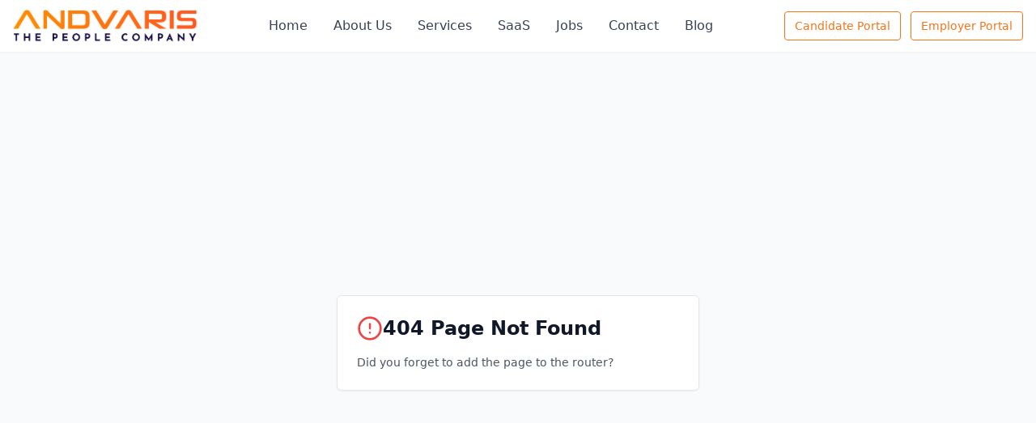

--- FILE ---
content_type: application/javascript; charset=UTF-8
request_url: https://andvaris.com/assets/index-CQwiQKgJ.js
body_size: 165180
content:
const __vite__mapDeps=(i,m=__vite__mapDeps,d=(m.f||(m.f=["assets/CandidateTimesheets-CIzF853Z.js","assets/dialog-DTL0NyJH.js","assets/alert-dialog-Dkg44NFO.js","assets/table-i9sjA1qg.js","assets/format-BFXjBnU4.js","assets/en-US-4RaJY4CL.js","assets/parseISO-D1lLUwlN.js","assets/square-pen-Dxy2UVvQ.js","assets/EditTimesheet-ww0iQwG9.js","assets/arrow-left-B-o0U8pH.js","assets/save-CLPATSNo.js","assets/trash-2-CAVuPGXW.js","assets/CandidateMyApplications-DvJ_oCWh.js","assets/CandidateInterviews-CYoUt8fj.js","assets/tabs-CDjehSFc.js","assets/index-pzt87Jmj.js","assets/radio-group-DGi8ecz9.js","assets/circle-BPT19Jq-.js","assets/video-C4rkzgJ0.js","assets/circle-x-ZJa3Uika.js","assets/CandidatePaystubs-C8QsLa1l.js","assets/trending-down-CMkOoOwT.js","assets/download-CLFEfSts.js","assets/CandidateDirectDeposit-Cadu3ge3.js","assets/formatDistanceToNow-CbyxMbb8.js","assets/constructNow-ET22oxDi.js","assets/CandidateTaxes-Dy0HUWez.js","assets/switch-8MQxF3DT.js","assets/pencil-JY8q38UV.js","assets/file-check-BrfctPYP.js","assets/refresh-cw-Ti3rIl_m.js","assets/CandidateProfileImproved-BGdTHobS.js","assets/CandidatePlacements-Dq_DRQ_r.js","assets/triangle-alert-3_cGHBQS.js","assets/CandidateDocuments-6SgJplR9.js","assets/file-pen-line-Bp9yozU2.js","assets/external-link-BdUiGoqw.js","assets/CandidateSupport-Cg15sfyI.js","assets/SimpleRichTextEditor-ZBewccws.js","assets/index-Dh4i1-J3.js","assets/headphones-DDVvkPXk.js","assets/circle-help-CkPxVxbg.js","assets/CandidateSupportTicketDetail-CyLjOVtX.js","assets/tag-BOP_jgsK.js","assets/CandidateBenefits-CDsxorkY.js","assets/activity-7_ZWQESw.js","assets/EmployerDashboard-CT8tOJTu.js","assets/isTomorrow-DGulRG70.js","assets/EmployerOrders-cgIWW_Tf.js","assets/EmployerSubmitOrder-DYswc4Nl.js","assets/clipboard-check-CQl_Vu1r.js","assets/EmployerActiveOrders-_jAuFRCs.js","assets/lock-CMWmTNHq.js","assets/filter--5hmzvsG.js","assets/pen-line-Dv3Zuam5.js","assets/EmployerCandidates-BbsW8P1y.js","assets/dropdown-menu-CNbAbAKm.js","assets/user-plus-TLp1eNhd.js","assets/EmployerInterviews-Cwcbq862.js","assets/EmployerPlacements-D1Cgm4hd.js","assets/EmployerTimesheets-kwmF_2Rl.js","assets/EmployerDocuments-81yISbVK.js","assets/EmployerBilling-DfFLMhxd.js","assets/log-in-ChO6vvtm.js","assets/ban-p8Iei71D.js","assets/EmployerInvoices-Bdiq5gH4.js","assets/EmployerSupport-ClBxB7k6.js","assets/EmployerSupportTicketDetail-Da9eZFn6.js","assets/EmployerProfile-B8BREmQd.js","assets/EmployerOnboarding-DAXN0DlG.js","assets/JobSearch-BhgnnpY3.js","assets/chevron-left-DgSRqtE7.js","assets/JobDetail-Ckv517Oo.js","assets/JobApplication-DnyV2a7e.js","assets/FileUpload-C1BTujiv.js","assets/pen-D7PFbDP0.js","assets/Profile-8Fzr9__A.js","assets/schema-CPetEFJp.js","assets/AdminDashboard-ShQ23-d5.js","assets/settings-ZsIAwokG.js","assets/play-z_XDy0U4.js","assets/key-BZjflgFF.js","assets/book-open-D5k-_cL4.js","assets/CompanyReview-DzduQ51v.js","assets/ResumeBuilder-BqRLE7re.js","assets/brain-Ld1WuW-v.js","assets/lightbulb-Du6J_7yX.js","assets/progress-BBgpG4cr.js","assets/ResumeBuilder-CwJUG1nM.css","assets/ScheduleConsultation-ECbAzAp7.js","assets/CandidateRegistration-CwVs-NJZ.js","assets/CandidatePortal-nTOLR5rv.js","assets/CandidateVerification-FCk9o3FM.js","assets/CandidateForgotPassword-Bm8e8aPX.js","assets/CandidateResetPassword-BJ2vfzMo.js","assets/CandidateDatabase-DJVnzDVW.js","assets/scroll-area-CcXjgIM9.js","assets/EmployerPortal-3utscQSB.js","assets/EmployerForgotPassword-DzLysB_R.js","assets/EmployerRegistration-Cvi8c-5H.js","assets/PermanentPlacement-Dio8cP-L.js","assets/ContractStaffing-Ca5P2Rzw.js","assets/RpoSolutions-DIxlYIXb.js","assets/HrConsulting-ByTX83Kr.js","assets/Blog-CAJISFwt.js","assets/BlogArticle-UuSNhgt2.js","assets/share-2-VWCRjHl7.js","assets/PrivacyPolicy-COjbuD4v.js","assets/monitor-Da7WpNSC.js","assets/cookie-BentTsqF.js","assets/link-2-COhpnjUR.js","assets/TermsOfService-BKdmNAnO.js","assets/scroll-text-DFaBgDTK.js","assets/CookiePolicy-CB2qQjjD.js","assets/SMSTerms-z7Y7X2cF.js","assets/AssurantAssessment-C4LVzArA.js","assets/progress-indicator-C3-xEyR0.js","assets/AssurantOregonAssessment-CPSlZ25D.js","assets/StandaloneAssessment-BDkgzm7A.js","assets/StandaloneOregonAssessment-B2FuMvFr.js","assets/GenericAssessment-C4FilL3u.js","assets/SaaS-Cw--Ujwv.js","assets/bot-CA2vLgE8.js","assets/SaaSDemo-C-Cl3MeU.js","assets/SignUp-WgQY-m39.js","assets/VerifyEmail-BrTx3DJi.js","assets/VerifyCode-CerCS1Ip.js","assets/Dashboard-CacjDq1_.js","assets/SaaSFooter-COFa6wJ3.js","assets/SubmitOrder-Cju_oJLW.js","assets/rotate-ccw-BbL61-KN.js","assets/JobStatus-bgMn8sqC.js","assets/Candidates-ByvtfVI8.js","assets/Billing-BVE4lWSd.js","assets/Subscribe-CHt-i5pZ.js","assets/index-Y9TpSHkJ.js","assets/index-CcZ0QQ3H.js","assets/AccountSettings-C1lQDPGQ.js","assets/ContactSupport-BEchl3ic.js","assets/ForgotPassword-BgwC4-8U.js","assets/ResetPassword-bUga33KP.js","assets/PaymentSetup-BixDKaq3.js","assets/Dashboard-CyfqasOd.js","assets/RecruiterDashboard-Bf7UQMWL.js"])))=>i.map(i=>d[i]);
var km=e=>{throw TypeError(e)};var ou=(e,t,n)=>t.has(e)||km("Cannot "+n);var _=(e,t,n)=>(ou(e,t,"read from private field"),n?n.call(e):t.get(e)),oe=(e,t,n)=>t.has(e)?km("Cannot add the same private member more than once"):t instanceof WeakSet?t.add(e):t.set(e,n),q=(e,t,n,r)=>(ou(e,t,"write to private field"),r?r.call(e,n):t.set(e,n),n),me=(e,t,n)=>(ou(e,t,"access private method"),n);var Ta=(e,t,n,r)=>({set _(s){q(e,t,s,n)},get _(){return _(e,t,r)}});function pb(e,t){for(var n=0;n<t.length;n++){const r=t[n];if(typeof r!="string"&&!Array.isArray(r)){for(const s in r)if(s!=="default"&&!(s in e)){const i=Object.getOwnPropertyDescriptor(r,s);i&&Object.defineProperty(e,s,i.get?i:{enumerable:!0,get:()=>r[s]})}}}return Object.freeze(Object.defineProperty(e,Symbol.toStringTag,{value:"Module"}))}(function(){const t=document.createElement("link").relList;if(t&&t.supports&&t.supports("modulepreload"))return;for(const s of document.querySelectorAll('link[rel="modulepreload"]'))r(s);new MutationObserver(s=>{for(const i of s)if(i.type==="childList")for(const a of i.addedNodes)a.tagName==="LINK"&&a.rel==="modulepreload"&&r(a)}).observe(document,{childList:!0,subtree:!0});function n(s){const i={};return s.integrity&&(i.integrity=s.integrity),s.referrerPolicy&&(i.referrerPolicy=s.referrerPolicy),s.crossOrigin==="use-credentials"?i.credentials="include":s.crossOrigin==="anonymous"?i.credentials="omit":i.credentials="same-origin",i}function r(s){if(s.ep)return;s.ep=!0;const i=n(s);fetch(s.href,i)}})();var kR=typeof globalThis<"u"?globalThis:typeof window<"u"?window:typeof global<"u"?global:typeof self<"u"?self:{};function ox(e){return e&&e.__esModule&&Object.prototype.hasOwnProperty.call(e,"default")?e.default:e}var ax={exports:{}},bc={},lx={exports:{}},ye={};/**
 * @license React
 * react.production.min.js
 *
 * Copyright (c) Facebook, Inc. and its affiliates.
 *
 * This source code is licensed under the MIT license found in the
 * LICENSE file in the root directory of this source tree.
 */var ja=Symbol.for("react.element"),gb=Symbol.for("react.portal"),xb=Symbol.for("react.fragment"),vb=Symbol.for("react.strict_mode"),yb=Symbol.for("react.profiler"),wb=Symbol.for("react.provider"),bb=Symbol.for("react.context"),jb=Symbol.for("react.forward_ref"),_b=Symbol.for("react.suspense"),Nb=Symbol.for("react.memo"),Sb=Symbol.for("react.lazy"),Em=Symbol.iterator;function kb(e){return e===null||typeof e!="object"?null:(e=Em&&e[Em]||e["@@iterator"],typeof e=="function"?e:null)}var cx={isMounted:function(){return!1},enqueueForceUpdate:function(){},enqueueReplaceState:function(){},enqueueSetState:function(){}},ux=Object.assign,dx={};function Yi(e,t,n){this.props=e,this.context=t,this.refs=dx,this.updater=n||cx}Yi.prototype.isReactComponent={};Yi.prototype.setState=function(e,t){if(typeof e!="object"&&typeof e!="function"&&e!=null)throw Error("setState(...): takes an object of state variables to update or a function which returns an object of state variables.");this.updater.enqueueSetState(this,e,t,"setState")};Yi.prototype.forceUpdate=function(e){this.updater.enqueueForceUpdate(this,e,"forceUpdate")};function fx(){}fx.prototype=Yi.prototype;function Mf(e,t,n){this.props=e,this.context=t,this.refs=dx,this.updater=n||cx}var Df=Mf.prototype=new fx;Df.constructor=Mf;ux(Df,Yi.prototype);Df.isPureReactComponent=!0;var Cm=Array.isArray,hx=Object.prototype.hasOwnProperty,Lf={current:null},mx={key:!0,ref:!0,__self:!0,__source:!0};function px(e,t,n){var r,s={},i=null,a=null;if(t!=null)for(r in t.ref!==void 0&&(a=t.ref),t.key!==void 0&&(i=""+t.key),t)hx.call(t,r)&&!mx.hasOwnProperty(r)&&(s[r]=t[r]);var l=arguments.length-2;if(l===1)s.children=n;else if(1<l){for(var c=Array(l),u=0;u<l;u++)c[u]=arguments[u+2];s.children=c}if(e&&e.defaultProps)for(r in l=e.defaultProps,l)s[r]===void 0&&(s[r]=l[r]);return{$$typeof:ja,type:e,key:i,ref:a,props:s,_owner:Lf.current}}function Eb(e,t){return{$$typeof:ja,type:e.type,key:t,ref:e.ref,props:e.props,_owner:e._owner}}function Ff(e){return typeof e=="object"&&e!==null&&e.$$typeof===ja}function Cb(e){var t={"=":"=0",":":"=2"};return"$"+e.replace(/[=:]/g,function(n){return t[n]})}var Pm=/\/+/g;function au(e,t){return typeof e=="object"&&e!==null&&e.key!=null?Cb(""+e.key):t.toString(36)}function nl(e,t,n,r,s){var i=typeof e;(i==="undefined"||i==="boolean")&&(e=null);var a=!1;if(e===null)a=!0;else switch(i){case"string":case"number":a=!0;break;case"object":switch(e.$$typeof){case ja:case gb:a=!0}}if(a)return a=e,s=s(a),e=r===""?"."+au(a,0):r,Cm(s)?(n="",e!=null&&(n=e.replace(Pm,"$&/")+"/"),nl(s,t,n,"",function(u){return u})):s!=null&&(Ff(s)&&(s=Eb(s,n+(!s.key||a&&a.key===s.key?"":(""+s.key).replace(Pm,"$&/")+"/")+e)),t.push(s)),1;if(a=0,r=r===""?".":r+":",Cm(e))for(var l=0;l<e.length;l++){i=e[l];var c=r+au(i,l);a+=nl(i,t,n,c,s)}else if(c=kb(e),typeof c=="function")for(e=c.call(e),l=0;!(i=e.next()).done;)i=i.value,c=r+au(i,l++),a+=nl(i,t,n,c,s);else if(i==="object")throw t=String(e),Error("Objects are not valid as a React child (found: "+(t==="[object Object]"?"object with keys {"+Object.keys(e).join(", ")+"}":t)+"). If you meant to render a collection of children, use an array instead.");return a}function Ra(e,t,n){if(e==null)return e;var r=[],s=0;return nl(e,r,"","",function(i){return t.call(n,i,s++)}),r}function Pb(e){if(e._status===-1){var t=e._result;t=t(),t.then(function(n){(e._status===0||e._status===-1)&&(e._status=1,e._result=n)},function(n){(e._status===0||e._status===-1)&&(e._status=2,e._result=n)}),e._status===-1&&(e._status=0,e._result=t)}if(e._status===1)return e._result.default;throw e._result}var St={current:null},rl={transition:null},Tb={ReactCurrentDispatcher:St,ReactCurrentBatchConfig:rl,ReactCurrentOwner:Lf};function gx(){throw Error("act(...) is not supported in production builds of React.")}ye.Children={map:Ra,forEach:function(e,t,n){Ra(e,function(){t.apply(this,arguments)},n)},count:function(e){var t=0;return Ra(e,function(){t++}),t},toArray:function(e){return Ra(e,function(t){return t})||[]},only:function(e){if(!Ff(e))throw Error("React.Children.only expected to receive a single React element child.");return e}};ye.Component=Yi;ye.Fragment=xb;ye.Profiler=yb;ye.PureComponent=Mf;ye.StrictMode=vb;ye.Suspense=_b;ye.__SECRET_INTERNALS_DO_NOT_USE_OR_YOU_WILL_BE_FIRED=Tb;ye.act=gx;ye.cloneElement=function(e,t,n){if(e==null)throw Error("React.cloneElement(...): The argument must be a React element, but you passed "+e+".");var r=ux({},e.props),s=e.key,i=e.ref,a=e._owner;if(t!=null){if(t.ref!==void 0&&(i=t.ref,a=Lf.current),t.key!==void 0&&(s=""+t.key),e.type&&e.type.defaultProps)var l=e.type.defaultProps;for(c in t)hx.call(t,c)&&!mx.hasOwnProperty(c)&&(r[c]=t[c]===void 0&&l!==void 0?l[c]:t[c])}var c=arguments.length-2;if(c===1)r.children=n;else if(1<c){l=Array(c);for(var u=0;u<c;u++)l[u]=arguments[u+2];r.children=l}return{$$typeof:ja,type:e.type,key:s,ref:i,props:r,_owner:a}};ye.createContext=function(e){return e={$$typeof:bb,_currentValue:e,_currentValue2:e,_threadCount:0,Provider:null,Consumer:null,_defaultValue:null,_globalName:null},e.Provider={$$typeof:wb,_context:e},e.Consumer=e};ye.createElement=px;ye.createFactory=function(e){var t=px.bind(null,e);return t.type=e,t};ye.createRef=function(){return{current:null}};ye.forwardRef=function(e){return{$$typeof:jb,render:e}};ye.isValidElement=Ff;ye.lazy=function(e){return{$$typeof:Sb,_payload:{_status:-1,_result:e},_init:Pb}};ye.memo=function(e,t){return{$$typeof:Nb,type:e,compare:t===void 0?null:t}};ye.startTransition=function(e){var t=rl.transition;rl.transition={};try{e()}finally{rl.transition=t}};ye.unstable_act=gx;ye.useCallback=function(e,t){return St.current.useCallback(e,t)};ye.useContext=function(e){return St.current.useContext(e)};ye.useDebugValue=function(){};ye.useDeferredValue=function(e){return St.current.useDeferredValue(e)};ye.useEffect=function(e,t){return St.current.useEffect(e,t)};ye.useId=function(){return St.current.useId()};ye.useImperativeHandle=function(e,t,n){return St.current.useImperativeHandle(e,t,n)};ye.useInsertionEffect=function(e,t){return St.current.useInsertionEffect(e,t)};ye.useLayoutEffect=function(e,t){return St.current.useLayoutEffect(e,t)};ye.useMemo=function(e,t){return St.current.useMemo(e,t)};ye.useReducer=function(e,t,n){return St.current.useReducer(e,t,n)};ye.useRef=function(e){return St.current.useRef(e)};ye.useState=function(e){return St.current.useState(e)};ye.useSyncExternalStore=function(e,t,n){return St.current.useSyncExternalStore(e,t,n)};ye.useTransition=function(){return St.current.useTransition()};ye.version="18.3.1";lx.exports=ye;var d=lx.exports;const de=ox(d),xx=pb({__proto__:null,default:de},[d]);/**
 * @license React
 * react-jsx-runtime.production.min.js
 *
 * Copyright (c) Facebook, Inc. and its affiliates.
 *
 * This source code is licensed under the MIT license found in the
 * LICENSE file in the root directory of this source tree.
 */var Rb=d,Ab=Symbol.for("react.element"),Ob=Symbol.for("react.fragment"),Ib=Object.prototype.hasOwnProperty,Mb=Rb.__SECRET_INTERNALS_DO_NOT_USE_OR_YOU_WILL_BE_FIRED.ReactCurrentOwner,Db={key:!0,ref:!0,__self:!0,__source:!0};function vx(e,t,n){var r,s={},i=null,a=null;n!==void 0&&(i=""+n),t.key!==void 0&&(i=""+t.key),t.ref!==void 0&&(a=t.ref);for(r in t)Ib.call(t,r)&&!Db.hasOwnProperty(r)&&(s[r]=t[r]);if(e&&e.defaultProps)for(r in t=e.defaultProps,t)s[r]===void 0&&(s[r]=t[r]);return{$$typeof:Ab,type:e,key:i,ref:a,props:s,_owner:Mb.current}}bc.Fragment=Ob;bc.jsx=vx;bc.jsxs=vx;ax.exports=bc;var o=ax.exports,yx={exports:{}},qt={},wx={exports:{}},bx={};/**
 * @license React
 * scheduler.production.min.js
 *
 * Copyright (c) Facebook, Inc. and its affiliates.
 *
 * This source code is licensed under the MIT license found in the
 * LICENSE file in the root directory of this source tree.
 */(function(e){function t(T,$){var Y=T.length;T.push($);e:for(;0<Y;){var ue=Y-1>>>1,Ee=T[ue];if(0<s(Ee,$))T[ue]=$,T[Y]=Ee,Y=ue;else break e}}function n(T){return T.length===0?null:T[0]}function r(T){if(T.length===0)return null;var $=T[0],Y=T.pop();if(Y!==$){T[0]=Y;e:for(var ue=0,Ee=T.length,lt=Ee>>>1;ue<lt;){var We=2*(ue+1)-1,Kt=T[We],Xe=We+1,se=T[Xe];if(0>s(Kt,Y))Xe<Ee&&0>s(se,Kt)?(T[ue]=se,T[Xe]=Y,ue=Xe):(T[ue]=Kt,T[We]=Y,ue=We);else if(Xe<Ee&&0>s(se,Y))T[ue]=se,T[Xe]=Y,ue=Xe;else break e}}return $}function s(T,$){var Y=T.sortIndex-$.sortIndex;return Y!==0?Y:T.id-$.id}if(typeof performance=="object"&&typeof performance.now=="function"){var i=performance;e.unstable_now=function(){return i.now()}}else{var a=Date,l=a.now();e.unstable_now=function(){return a.now()-l}}var c=[],u=[],f=1,h=null,p=3,w=!1,y=!1,g=!1,b=typeof setTimeout=="function"?setTimeout:null,x=typeof clearTimeout=="function"?clearTimeout:null,m=typeof setImmediate<"u"?setImmediate:null;typeof navigator<"u"&&navigator.scheduling!==void 0&&navigator.scheduling.isInputPending!==void 0&&navigator.scheduling.isInputPending.bind(navigator.scheduling);function v(T){for(var $=n(u);$!==null;){if($.callback===null)r(u);else if($.startTime<=T)r(u),$.sortIndex=$.expirationTime,t(c,$);else break;$=n(u)}}function j(T){if(g=!1,v(T),!y)if(n(c)!==null)y=!0,G(S);else{var $=n(u);$!==null&&re(j,$.startTime-T)}}function S(T,$){y=!1,g&&(g=!1,x(P),P=-1),w=!0;var Y=p;try{for(v($),h=n(c);h!==null&&(!(h.expirationTime>$)||T&&!X());){var ue=h.callback;if(typeof ue=="function"){h.callback=null,p=h.priorityLevel;var Ee=ue(h.expirationTime<=$);$=e.unstable_now(),typeof Ee=="function"?h.callback=Ee:h===n(c)&&r(c),v($)}else r(c);h=n(c)}if(h!==null)var lt=!0;else{var We=n(u);We!==null&&re(j,We.startTime-$),lt=!1}return lt}finally{h=null,p=Y,w=!1}}var C=!1,k=null,P=-1,D=5,L=-1;function X(){return!(e.unstable_now()-L<D)}function O(){if(k!==null){var T=e.unstable_now();L=T;var $=!0;try{$=k(!0,T)}finally{$?H():(C=!1,k=null)}}else C=!1}var H;if(typeof m=="function")H=function(){m(O)};else if(typeof MessageChannel<"u"){var I=new MessageChannel,ne=I.port2;I.port1.onmessage=O,H=function(){ne.postMessage(null)}}else H=function(){b(O,0)};function G(T){k=T,C||(C=!0,H())}function re(T,$){P=b(function(){T(e.unstable_now())},$)}e.unstable_IdlePriority=5,e.unstable_ImmediatePriority=1,e.unstable_LowPriority=4,e.unstable_NormalPriority=3,e.unstable_Profiling=null,e.unstable_UserBlockingPriority=2,e.unstable_cancelCallback=function(T){T.callback=null},e.unstable_continueExecution=function(){y||w||(y=!0,G(S))},e.unstable_forceFrameRate=function(T){0>T||125<T?console.error("forceFrameRate takes a positive int between 0 and 125, forcing frame rates higher than 125 fps is not supported"):D=0<T?Math.floor(1e3/T):5},e.unstable_getCurrentPriorityLevel=function(){return p},e.unstable_getFirstCallbackNode=function(){return n(c)},e.unstable_next=function(T){switch(p){case 1:case 2:case 3:var $=3;break;default:$=p}var Y=p;p=$;try{return T()}finally{p=Y}},e.unstable_pauseExecution=function(){},e.unstable_requestPaint=function(){},e.unstable_runWithPriority=function(T,$){switch(T){case 1:case 2:case 3:case 4:case 5:break;default:T=3}var Y=p;p=T;try{return $()}finally{p=Y}},e.unstable_scheduleCallback=function(T,$,Y){var ue=e.unstable_now();switch(typeof Y=="object"&&Y!==null?(Y=Y.delay,Y=typeof Y=="number"&&0<Y?ue+Y:ue):Y=ue,T){case 1:var Ee=-1;break;case 2:Ee=250;break;case 5:Ee=1073741823;break;case 4:Ee=1e4;break;default:Ee=5e3}return Ee=Y+Ee,T={id:f++,callback:$,priorityLevel:T,startTime:Y,expirationTime:Ee,sortIndex:-1},Y>ue?(T.sortIndex=Y,t(u,T),n(c)===null&&T===n(u)&&(g?(x(P),P=-1):g=!0,re(j,Y-ue))):(T.sortIndex=Ee,t(c,T),y||w||(y=!0,G(S))),T},e.unstable_shouldYield=X,e.unstable_wrapCallback=function(T){var $=p;return function(){var Y=p;p=$;try{return T.apply(this,arguments)}finally{p=Y}}}})(bx);wx.exports=bx;var Lb=wx.exports;/**
 * @license React
 * react-dom.production.min.js
 *
 * Copyright (c) Facebook, Inc. and its affiliates.
 *
 * This source code is licensed under the MIT license found in the
 * LICENSE file in the root directory of this source tree.
 */var Fb=d,Ht=Lb;function F(e){for(var t="https://reactjs.org/docs/error-decoder.html?invariant="+e,n=1;n<arguments.length;n++)t+="&args[]="+encodeURIComponent(arguments[n]);return"Minified React error #"+e+"; visit "+t+" for the full message or use the non-minified dev environment for full errors and additional helpful warnings."}var jx=new Set,$o={};function zs(e,t){Li(e,t),Li(e+"Capture",t)}function Li(e,t){for($o[e]=t,e=0;e<t.length;e++)jx.add(t[e])}var er=!(typeof window>"u"||typeof window.document>"u"||typeof window.document.createElement>"u"),Xu=Object.prototype.hasOwnProperty,zb=/^[:A-Z_a-z\u00C0-\u00D6\u00D8-\u00F6\u00F8-\u02FF\u0370-\u037D\u037F-\u1FFF\u200C-\u200D\u2070-\u218F\u2C00-\u2FEF\u3001-\uD7FF\uF900-\uFDCF\uFDF0-\uFFFD][:A-Z_a-z\u00C0-\u00D6\u00D8-\u00F6\u00F8-\u02FF\u0370-\u037D\u037F-\u1FFF\u200C-\u200D\u2070-\u218F\u2C00-\u2FEF\u3001-\uD7FF\uF900-\uFDCF\uFDF0-\uFFFD\-.0-9\u00B7\u0300-\u036F\u203F-\u2040]*$/,Tm={},Rm={};function Vb(e){return Xu.call(Rm,e)?!0:Xu.call(Tm,e)?!1:zb.test(e)?Rm[e]=!0:(Tm[e]=!0,!1)}function $b(e,t,n,r){if(n!==null&&n.type===0)return!1;switch(typeof t){case"function":case"symbol":return!0;case"boolean":return r?!1:n!==null?!n.acceptsBooleans:(e=e.toLowerCase().slice(0,5),e!=="data-"&&e!=="aria-");default:return!1}}function Ub(e,t,n,r){if(t===null||typeof t>"u"||$b(e,t,n,r))return!0;if(r)return!1;if(n!==null)switch(n.type){case 3:return!t;case 4:return t===!1;case 5:return isNaN(t);case 6:return isNaN(t)||1>t}return!1}function kt(e,t,n,r,s,i,a){this.acceptsBooleans=t===2||t===3||t===4,this.attributeName=r,this.attributeNamespace=s,this.mustUseProperty=n,this.propertyName=e,this.type=t,this.sanitizeURL=i,this.removeEmptyString=a}var dt={};"children dangerouslySetInnerHTML defaultValue defaultChecked innerHTML suppressContentEditableWarning suppressHydrationWarning style".split(" ").forEach(function(e){dt[e]=new kt(e,0,!1,e,null,!1,!1)});[["acceptCharset","accept-charset"],["className","class"],["htmlFor","for"],["httpEquiv","http-equiv"]].forEach(function(e){var t=e[0];dt[t]=new kt(t,1,!1,e[1],null,!1,!1)});["contentEditable","draggable","spellCheck","value"].forEach(function(e){dt[e]=new kt(e,2,!1,e.toLowerCase(),null,!1,!1)});["autoReverse","externalResourcesRequired","focusable","preserveAlpha"].forEach(function(e){dt[e]=new kt(e,2,!1,e,null,!1,!1)});"allowFullScreen async autoFocus autoPlay controls default defer disabled disablePictureInPicture disableRemotePlayback formNoValidate hidden loop noModule noValidate open playsInline readOnly required reversed scoped seamless itemScope".split(" ").forEach(function(e){dt[e]=new kt(e,3,!1,e.toLowerCase(),null,!1,!1)});["checked","multiple","muted","selected"].forEach(function(e){dt[e]=new kt(e,3,!0,e,null,!1,!1)});["capture","download"].forEach(function(e){dt[e]=new kt(e,4,!1,e,null,!1,!1)});["cols","rows","size","span"].forEach(function(e){dt[e]=new kt(e,6,!1,e,null,!1,!1)});["rowSpan","start"].forEach(function(e){dt[e]=new kt(e,5,!1,e.toLowerCase(),null,!1,!1)});var zf=/[\-:]([a-z])/g;function Vf(e){return e[1].toUpperCase()}"accent-height alignment-baseline arabic-form baseline-shift cap-height clip-path clip-rule color-interpolation color-interpolation-filters color-profile color-rendering dominant-baseline enable-background fill-opacity fill-rule flood-color flood-opacity font-family font-size font-size-adjust font-stretch font-style font-variant font-weight glyph-name glyph-orientation-horizontal glyph-orientation-vertical horiz-adv-x horiz-origin-x image-rendering letter-spacing lighting-color marker-end marker-mid marker-start overline-position overline-thickness paint-order panose-1 pointer-events rendering-intent shape-rendering stop-color stop-opacity strikethrough-position strikethrough-thickness stroke-dasharray stroke-dashoffset stroke-linecap stroke-linejoin stroke-miterlimit stroke-opacity stroke-width text-anchor text-decoration text-rendering underline-position underline-thickness unicode-bidi unicode-range units-per-em v-alphabetic v-hanging v-ideographic v-mathematical vector-effect vert-adv-y vert-origin-x vert-origin-y word-spacing writing-mode xmlns:xlink x-height".split(" ").forEach(function(e){var t=e.replace(zf,Vf);dt[t]=new kt(t,1,!1,e,null,!1,!1)});"xlink:actuate xlink:arcrole xlink:role xlink:show xlink:title xlink:type".split(" ").forEach(function(e){var t=e.replace(zf,Vf);dt[t]=new kt(t,1,!1,e,"http://www.w3.org/1999/xlink",!1,!1)});["xml:base","xml:lang","xml:space"].forEach(function(e){var t=e.replace(zf,Vf);dt[t]=new kt(t,1,!1,e,"http://www.w3.org/XML/1998/namespace",!1,!1)});["tabIndex","crossOrigin"].forEach(function(e){dt[e]=new kt(e,1,!1,e.toLowerCase(),null,!1,!1)});dt.xlinkHref=new kt("xlinkHref",1,!1,"xlink:href","http://www.w3.org/1999/xlink",!0,!1);["src","href","action","formAction"].forEach(function(e){dt[e]=new kt(e,1,!1,e.toLowerCase(),null,!0,!0)});function $f(e,t,n,r){var s=dt.hasOwnProperty(t)?dt[t]:null;(s!==null?s.type!==0:r||!(2<t.length)||t[0]!=="o"&&t[0]!=="O"||t[1]!=="n"&&t[1]!=="N")&&(Ub(t,n,s,r)&&(n=null),r||s===null?Vb(t)&&(n===null?e.removeAttribute(t):e.setAttribute(t,""+n)):s.mustUseProperty?e[s.propertyName]=n===null?s.type===3?!1:"":n:(t=s.attributeName,r=s.attributeNamespace,n===null?e.removeAttribute(t):(s=s.type,n=s===3||s===4&&n===!0?"":""+n,r?e.setAttributeNS(r,t,n):e.setAttribute(t,n))))}var cr=Fb.__SECRET_INTERNALS_DO_NOT_USE_OR_YOU_WILL_BE_FIRED,Aa=Symbol.for("react.element"),Js=Symbol.for("react.portal"),ei=Symbol.for("react.fragment"),Uf=Symbol.for("react.strict_mode"),Ju=Symbol.for("react.profiler"),_x=Symbol.for("react.provider"),Nx=Symbol.for("react.context"),Bf=Symbol.for("react.forward_ref"),ed=Symbol.for("react.suspense"),td=Symbol.for("react.suspense_list"),Wf=Symbol.for("react.memo"),yr=Symbol.for("react.lazy"),Sx=Symbol.for("react.offscreen"),Am=Symbol.iterator;function ao(e){return e===null||typeof e!="object"?null:(e=Am&&e[Am]||e["@@iterator"],typeof e=="function"?e:null)}var Be=Object.assign,lu;function bo(e){if(lu===void 0)try{throw Error()}catch(n){var t=n.stack.trim().match(/\n( *(at )?)/);lu=t&&t[1]||""}return`
`+lu+e}var cu=!1;function uu(e,t){if(!e||cu)return"";cu=!0;var n=Error.prepareStackTrace;Error.prepareStackTrace=void 0;try{if(t)if(t=function(){throw Error()},Object.defineProperty(t.prototype,"props",{set:function(){throw Error()}}),typeof Reflect=="object"&&Reflect.construct){try{Reflect.construct(t,[])}catch(u){var r=u}Reflect.construct(e,[],t)}else{try{t.call()}catch(u){r=u}e.call(t.prototype)}else{try{throw Error()}catch(u){r=u}e()}}catch(u){if(u&&r&&typeof u.stack=="string"){for(var s=u.stack.split(`
`),i=r.stack.split(`
`),a=s.length-1,l=i.length-1;1<=a&&0<=l&&s[a]!==i[l];)l--;for(;1<=a&&0<=l;a--,l--)if(s[a]!==i[l]){if(a!==1||l!==1)do if(a--,l--,0>l||s[a]!==i[l]){var c=`
`+s[a].replace(" at new "," at ");return e.displayName&&c.includes("<anonymous>")&&(c=c.replace("<anonymous>",e.displayName)),c}while(1<=a&&0<=l);break}}}finally{cu=!1,Error.prepareStackTrace=n}return(e=e?e.displayName||e.name:"")?bo(e):""}function Bb(e){switch(e.tag){case 5:return bo(e.type);case 16:return bo("Lazy");case 13:return bo("Suspense");case 19:return bo("SuspenseList");case 0:case 2:case 15:return e=uu(e.type,!1),e;case 11:return e=uu(e.type.render,!1),e;case 1:return e=uu(e.type,!0),e;default:return""}}function nd(e){if(e==null)return null;if(typeof e=="function")return e.displayName||e.name||null;if(typeof e=="string")return e;switch(e){case ei:return"Fragment";case Js:return"Portal";case Ju:return"Profiler";case Uf:return"StrictMode";case ed:return"Suspense";case td:return"SuspenseList"}if(typeof e=="object")switch(e.$$typeof){case Nx:return(e.displayName||"Context")+".Consumer";case _x:return(e._context.displayName||"Context")+".Provider";case Bf:var t=e.render;return e=e.displayName,e||(e=t.displayName||t.name||"",e=e!==""?"ForwardRef("+e+")":"ForwardRef"),e;case Wf:return t=e.displayName||null,t!==null?t:nd(e.type)||"Memo";case yr:t=e._payload,e=e._init;try{return nd(e(t))}catch{}}return null}function Wb(e){var t=e.type;switch(e.tag){case 24:return"Cache";case 9:return(t.displayName||"Context")+".Consumer";case 10:return(t._context.displayName||"Context")+".Provider";case 18:return"DehydratedFragment";case 11:return e=t.render,e=e.displayName||e.name||"",t.displayName||(e!==""?"ForwardRef("+e+")":"ForwardRef");case 7:return"Fragment";case 5:return t;case 4:return"Portal";case 3:return"Root";case 6:return"Text";case 16:return nd(t);case 8:return t===Uf?"StrictMode":"Mode";case 22:return"Offscreen";case 12:return"Profiler";case 21:return"Scope";case 13:return"Suspense";case 19:return"SuspenseList";case 25:return"TracingMarker";case 1:case 0:case 17:case 2:case 14:case 15:if(typeof t=="function")return t.displayName||t.name||null;if(typeof t=="string")return t}return null}function qr(e){switch(typeof e){case"boolean":case"number":case"string":case"undefined":return e;case"object":return e;default:return""}}function kx(e){var t=e.type;return(e=e.nodeName)&&e.toLowerCase()==="input"&&(t==="checkbox"||t==="radio")}function Hb(e){var t=kx(e)?"checked":"value",n=Object.getOwnPropertyDescriptor(e.constructor.prototype,t),r=""+e[t];if(!e.hasOwnProperty(t)&&typeof n<"u"&&typeof n.get=="function"&&typeof n.set=="function"){var s=n.get,i=n.set;return Object.defineProperty(e,t,{configurable:!0,get:function(){return s.call(this)},set:function(a){r=""+a,i.call(this,a)}}),Object.defineProperty(e,t,{enumerable:n.enumerable}),{getValue:function(){return r},setValue:function(a){r=""+a},stopTracking:function(){e._valueTracker=null,delete e[t]}}}}function Oa(e){e._valueTracker||(e._valueTracker=Hb(e))}function Ex(e){if(!e)return!1;var t=e._valueTracker;if(!t)return!0;var n=t.getValue(),r="";return e&&(r=kx(e)?e.checked?"true":"false":e.value),e=r,e!==n?(t.setValue(e),!0):!1}function bl(e){if(e=e||(typeof document<"u"?document:void 0),typeof e>"u")return null;try{return e.activeElement||e.body}catch{return e.body}}function rd(e,t){var n=t.checked;return Be({},t,{defaultChecked:void 0,defaultValue:void 0,value:void 0,checked:n??e._wrapperState.initialChecked})}function Om(e,t){var n=t.defaultValue==null?"":t.defaultValue,r=t.checked!=null?t.checked:t.defaultChecked;n=qr(t.value!=null?t.value:n),e._wrapperState={initialChecked:r,initialValue:n,controlled:t.type==="checkbox"||t.type==="radio"?t.checked!=null:t.value!=null}}function Cx(e,t){t=t.checked,t!=null&&$f(e,"checked",t,!1)}function sd(e,t){Cx(e,t);var n=qr(t.value),r=t.type;if(n!=null)r==="number"?(n===0&&e.value===""||e.value!=n)&&(e.value=""+n):e.value!==""+n&&(e.value=""+n);else if(r==="submit"||r==="reset"){e.removeAttribute("value");return}t.hasOwnProperty("value")?id(e,t.type,n):t.hasOwnProperty("defaultValue")&&id(e,t.type,qr(t.defaultValue)),t.checked==null&&t.defaultChecked!=null&&(e.defaultChecked=!!t.defaultChecked)}function Im(e,t,n){if(t.hasOwnProperty("value")||t.hasOwnProperty("defaultValue")){var r=t.type;if(!(r!=="submit"&&r!=="reset"||t.value!==void 0&&t.value!==null))return;t=""+e._wrapperState.initialValue,n||t===e.value||(e.value=t),e.defaultValue=t}n=e.name,n!==""&&(e.name=""),e.defaultChecked=!!e._wrapperState.initialChecked,n!==""&&(e.name=n)}function id(e,t,n){(t!=="number"||bl(e.ownerDocument)!==e)&&(n==null?e.defaultValue=""+e._wrapperState.initialValue:e.defaultValue!==""+n&&(e.defaultValue=""+n))}var jo=Array.isArray;function di(e,t,n,r){if(e=e.options,t){t={};for(var s=0;s<n.length;s++)t["$"+n[s]]=!0;for(n=0;n<e.length;n++)s=t.hasOwnProperty("$"+e[n].value),e[n].selected!==s&&(e[n].selected=s),s&&r&&(e[n].defaultSelected=!0)}else{for(n=""+qr(n),t=null,s=0;s<e.length;s++){if(e[s].value===n){e[s].selected=!0,r&&(e[s].defaultSelected=!0);return}t!==null||e[s].disabled||(t=e[s])}t!==null&&(t.selected=!0)}}function od(e,t){if(t.dangerouslySetInnerHTML!=null)throw Error(F(91));return Be({},t,{value:void 0,defaultValue:void 0,children:""+e._wrapperState.initialValue})}function Mm(e,t){var n=t.value;if(n==null){if(n=t.children,t=t.defaultValue,n!=null){if(t!=null)throw Error(F(92));if(jo(n)){if(1<n.length)throw Error(F(93));n=n[0]}t=n}t==null&&(t=""),n=t}e._wrapperState={initialValue:qr(n)}}function Px(e,t){var n=qr(t.value),r=qr(t.defaultValue);n!=null&&(n=""+n,n!==e.value&&(e.value=n),t.defaultValue==null&&e.defaultValue!==n&&(e.defaultValue=n)),r!=null&&(e.defaultValue=""+r)}function Dm(e){var t=e.textContent;t===e._wrapperState.initialValue&&t!==""&&t!==null&&(e.value=t)}function Tx(e){switch(e){case"svg":return"http://www.w3.org/2000/svg";case"math":return"http://www.w3.org/1998/Math/MathML";default:return"http://www.w3.org/1999/xhtml"}}function ad(e,t){return e==null||e==="http://www.w3.org/1999/xhtml"?Tx(t):e==="http://www.w3.org/2000/svg"&&t==="foreignObject"?"http://www.w3.org/1999/xhtml":e}var Ia,Rx=function(e){return typeof MSApp<"u"&&MSApp.execUnsafeLocalFunction?function(t,n,r,s){MSApp.execUnsafeLocalFunction(function(){return e(t,n,r,s)})}:e}(function(e,t){if(e.namespaceURI!=="http://www.w3.org/2000/svg"||"innerHTML"in e)e.innerHTML=t;else{for(Ia=Ia||document.createElement("div"),Ia.innerHTML="<svg>"+t.valueOf().toString()+"</svg>",t=Ia.firstChild;e.firstChild;)e.removeChild(e.firstChild);for(;t.firstChild;)e.appendChild(t.firstChild)}});function Uo(e,t){if(t){var n=e.firstChild;if(n&&n===e.lastChild&&n.nodeType===3){n.nodeValue=t;return}}e.textContent=t}var Co={animationIterationCount:!0,aspectRatio:!0,borderImageOutset:!0,borderImageSlice:!0,borderImageWidth:!0,boxFlex:!0,boxFlexGroup:!0,boxOrdinalGroup:!0,columnCount:!0,columns:!0,flex:!0,flexGrow:!0,flexPositive:!0,flexShrink:!0,flexNegative:!0,flexOrder:!0,gridArea:!0,gridRow:!0,gridRowEnd:!0,gridRowSpan:!0,gridRowStart:!0,gridColumn:!0,gridColumnEnd:!0,gridColumnSpan:!0,gridColumnStart:!0,fontWeight:!0,lineClamp:!0,lineHeight:!0,opacity:!0,order:!0,orphans:!0,tabSize:!0,widows:!0,zIndex:!0,zoom:!0,fillOpacity:!0,floodOpacity:!0,stopOpacity:!0,strokeDasharray:!0,strokeDashoffset:!0,strokeMiterlimit:!0,strokeOpacity:!0,strokeWidth:!0},Qb=["Webkit","ms","Moz","O"];Object.keys(Co).forEach(function(e){Qb.forEach(function(t){t=t+e.charAt(0).toUpperCase()+e.substring(1),Co[t]=Co[e]})});function Ax(e,t,n){return t==null||typeof t=="boolean"||t===""?"":n||typeof t!="number"||t===0||Co.hasOwnProperty(e)&&Co[e]?(""+t).trim():t+"px"}function Ox(e,t){e=e.style;for(var n in t)if(t.hasOwnProperty(n)){var r=n.indexOf("--")===0,s=Ax(n,t[n],r);n==="float"&&(n="cssFloat"),r?e.setProperty(n,s):e[n]=s}}var qb=Be({menuitem:!0},{area:!0,base:!0,br:!0,col:!0,embed:!0,hr:!0,img:!0,input:!0,keygen:!0,link:!0,meta:!0,param:!0,source:!0,track:!0,wbr:!0});function ld(e,t){if(t){if(qb[e]&&(t.children!=null||t.dangerouslySetInnerHTML!=null))throw Error(F(137,e));if(t.dangerouslySetInnerHTML!=null){if(t.children!=null)throw Error(F(60));if(typeof t.dangerouslySetInnerHTML!="object"||!("__html"in t.dangerouslySetInnerHTML))throw Error(F(61))}if(t.style!=null&&typeof t.style!="object")throw Error(F(62))}}function cd(e,t){if(e.indexOf("-")===-1)return typeof t.is=="string";switch(e){case"annotation-xml":case"color-profile":case"font-face":case"font-face-src":case"font-face-uri":case"font-face-format":case"font-face-name":case"missing-glyph":return!1;default:return!0}}var ud=null;function Hf(e){return e=e.target||e.srcElement||window,e.correspondingUseElement&&(e=e.correspondingUseElement),e.nodeType===3?e.parentNode:e}var dd=null,fi=null,hi=null;function Lm(e){if(e=Sa(e)){if(typeof dd!="function")throw Error(F(280));var t=e.stateNode;t&&(t=kc(t),dd(e.stateNode,e.type,t))}}function Ix(e){fi?hi?hi.push(e):hi=[e]:fi=e}function Mx(){if(fi){var e=fi,t=hi;if(hi=fi=null,Lm(e),t)for(e=0;e<t.length;e++)Lm(t[e])}}function Dx(e,t){return e(t)}function Lx(){}var du=!1;function Fx(e,t,n){if(du)return e(t,n);du=!0;try{return Dx(e,t,n)}finally{du=!1,(fi!==null||hi!==null)&&(Lx(),Mx())}}function Bo(e,t){var n=e.stateNode;if(n===null)return null;var r=kc(n);if(r===null)return null;n=r[t];e:switch(t){case"onClick":case"onClickCapture":case"onDoubleClick":case"onDoubleClickCapture":case"onMouseDown":case"onMouseDownCapture":case"onMouseMove":case"onMouseMoveCapture":case"onMouseUp":case"onMouseUpCapture":case"onMouseEnter":(r=!r.disabled)||(e=e.type,r=!(e==="button"||e==="input"||e==="select"||e==="textarea")),e=!r;break e;default:e=!1}if(e)return null;if(n&&typeof n!="function")throw Error(F(231,t,typeof n));return n}var fd=!1;if(er)try{var lo={};Object.defineProperty(lo,"passive",{get:function(){fd=!0}}),window.addEventListener("test",lo,lo),window.removeEventListener("test",lo,lo)}catch{fd=!1}function Zb(e,t,n,r,s,i,a,l,c){var u=Array.prototype.slice.call(arguments,3);try{t.apply(n,u)}catch(f){this.onError(f)}}var Po=!1,jl=null,_l=!1,hd=null,Kb={onError:function(e){Po=!0,jl=e}};function Gb(e,t,n,r,s,i,a,l,c){Po=!1,jl=null,Zb.apply(Kb,arguments)}function Yb(e,t,n,r,s,i,a,l,c){if(Gb.apply(this,arguments),Po){if(Po){var u=jl;Po=!1,jl=null}else throw Error(F(198));_l||(_l=!0,hd=u)}}function Vs(e){var t=e,n=e;if(e.alternate)for(;t.return;)t=t.return;else{e=t;do t=e,t.flags&4098&&(n=t.return),e=t.return;while(e)}return t.tag===3?n:null}function zx(e){if(e.tag===13){var t=e.memoizedState;if(t===null&&(e=e.alternate,e!==null&&(t=e.memoizedState)),t!==null)return t.dehydrated}return null}function Fm(e){if(Vs(e)!==e)throw Error(F(188))}function Xb(e){var t=e.alternate;if(!t){if(t=Vs(e),t===null)throw Error(F(188));return t!==e?null:e}for(var n=e,r=t;;){var s=n.return;if(s===null)break;var i=s.alternate;if(i===null){if(r=s.return,r!==null){n=r;continue}break}if(s.child===i.child){for(i=s.child;i;){if(i===n)return Fm(s),e;if(i===r)return Fm(s),t;i=i.sibling}throw Error(F(188))}if(n.return!==r.return)n=s,r=i;else{for(var a=!1,l=s.child;l;){if(l===n){a=!0,n=s,r=i;break}if(l===r){a=!0,r=s,n=i;break}l=l.sibling}if(!a){for(l=i.child;l;){if(l===n){a=!0,n=i,r=s;break}if(l===r){a=!0,r=i,n=s;break}l=l.sibling}if(!a)throw Error(F(189))}}if(n.alternate!==r)throw Error(F(190))}if(n.tag!==3)throw Error(F(188));return n.stateNode.current===n?e:t}function Vx(e){return e=Xb(e),e!==null?$x(e):null}function $x(e){if(e.tag===5||e.tag===6)return e;for(e=e.child;e!==null;){var t=$x(e);if(t!==null)return t;e=e.sibling}return null}var Ux=Ht.unstable_scheduleCallback,zm=Ht.unstable_cancelCallback,Jb=Ht.unstable_shouldYield,ej=Ht.unstable_requestPaint,Ke=Ht.unstable_now,tj=Ht.unstable_getCurrentPriorityLevel,Qf=Ht.unstable_ImmediatePriority,Bx=Ht.unstable_UserBlockingPriority,Nl=Ht.unstable_NormalPriority,nj=Ht.unstable_LowPriority,Wx=Ht.unstable_IdlePriority,jc=null,An=null;function rj(e){if(An&&typeof An.onCommitFiberRoot=="function")try{An.onCommitFiberRoot(jc,e,void 0,(e.current.flags&128)===128)}catch{}}var gn=Math.clz32?Math.clz32:oj,sj=Math.log,ij=Math.LN2;function oj(e){return e>>>=0,e===0?32:31-(sj(e)/ij|0)|0}var Ma=64,Da=4194304;function _o(e){switch(e&-e){case 1:return 1;case 2:return 2;case 4:return 4;case 8:return 8;case 16:return 16;case 32:return 32;case 64:case 128:case 256:case 512:case 1024:case 2048:case 4096:case 8192:case 16384:case 32768:case 65536:case 131072:case 262144:case 524288:case 1048576:case 2097152:return e&4194240;case 4194304:case 8388608:case 16777216:case 33554432:case 67108864:return e&130023424;case 134217728:return 134217728;case 268435456:return 268435456;case 536870912:return 536870912;case 1073741824:return 1073741824;default:return e}}function Sl(e,t){var n=e.pendingLanes;if(n===0)return 0;var r=0,s=e.suspendedLanes,i=e.pingedLanes,a=n&268435455;if(a!==0){var l=a&~s;l!==0?r=_o(l):(i&=a,i!==0&&(r=_o(i)))}else a=n&~s,a!==0?r=_o(a):i!==0&&(r=_o(i));if(r===0)return 0;if(t!==0&&t!==r&&!(t&s)&&(s=r&-r,i=t&-t,s>=i||s===16&&(i&4194240)!==0))return t;if(r&4&&(r|=n&16),t=e.entangledLanes,t!==0)for(e=e.entanglements,t&=r;0<t;)n=31-gn(t),s=1<<n,r|=e[n],t&=~s;return r}function aj(e,t){switch(e){case 1:case 2:case 4:return t+250;case 8:case 16:case 32:case 64:case 128:case 256:case 512:case 1024:case 2048:case 4096:case 8192:case 16384:case 32768:case 65536:case 131072:case 262144:case 524288:case 1048576:case 2097152:return t+5e3;case 4194304:case 8388608:case 16777216:case 33554432:case 67108864:return-1;case 134217728:case 268435456:case 536870912:case 1073741824:return-1;default:return-1}}function lj(e,t){for(var n=e.suspendedLanes,r=e.pingedLanes,s=e.expirationTimes,i=e.pendingLanes;0<i;){var a=31-gn(i),l=1<<a,c=s[a];c===-1?(!(l&n)||l&r)&&(s[a]=aj(l,t)):c<=t&&(e.expiredLanes|=l),i&=~l}}function md(e){return e=e.pendingLanes&-1073741825,e!==0?e:e&1073741824?1073741824:0}function Hx(){var e=Ma;return Ma<<=1,!(Ma&4194240)&&(Ma=64),e}function fu(e){for(var t=[],n=0;31>n;n++)t.push(e);return t}function _a(e,t,n){e.pendingLanes|=t,t!==536870912&&(e.suspendedLanes=0,e.pingedLanes=0),e=e.eventTimes,t=31-gn(t),e[t]=n}function cj(e,t){var n=e.pendingLanes&~t;e.pendingLanes=t,e.suspendedLanes=0,e.pingedLanes=0,e.expiredLanes&=t,e.mutableReadLanes&=t,e.entangledLanes&=t,t=e.entanglements;var r=e.eventTimes;for(e=e.expirationTimes;0<n;){var s=31-gn(n),i=1<<s;t[s]=0,r[s]=-1,e[s]=-1,n&=~i}}function qf(e,t){var n=e.entangledLanes|=t;for(e=e.entanglements;n;){var r=31-gn(n),s=1<<r;s&t|e[r]&t&&(e[r]|=t),n&=~s}}var Oe=0;function Qx(e){return e&=-e,1<e?4<e?e&268435455?16:536870912:4:1}var qx,Zf,Zx,Kx,Gx,pd=!1,La=[],Lr=null,Fr=null,zr=null,Wo=new Map,Ho=new Map,jr=[],uj="mousedown mouseup touchcancel touchend touchstart auxclick dblclick pointercancel pointerdown pointerup dragend dragstart drop compositionend compositionstart keydown keypress keyup input textInput copy cut paste click change contextmenu reset submit".split(" ");function Vm(e,t){switch(e){case"focusin":case"focusout":Lr=null;break;case"dragenter":case"dragleave":Fr=null;break;case"mouseover":case"mouseout":zr=null;break;case"pointerover":case"pointerout":Wo.delete(t.pointerId);break;case"gotpointercapture":case"lostpointercapture":Ho.delete(t.pointerId)}}function co(e,t,n,r,s,i){return e===null||e.nativeEvent!==i?(e={blockedOn:t,domEventName:n,eventSystemFlags:r,nativeEvent:i,targetContainers:[s]},t!==null&&(t=Sa(t),t!==null&&Zf(t)),e):(e.eventSystemFlags|=r,t=e.targetContainers,s!==null&&t.indexOf(s)===-1&&t.push(s),e)}function dj(e,t,n,r,s){switch(t){case"focusin":return Lr=co(Lr,e,t,n,r,s),!0;case"dragenter":return Fr=co(Fr,e,t,n,r,s),!0;case"mouseover":return zr=co(zr,e,t,n,r,s),!0;case"pointerover":var i=s.pointerId;return Wo.set(i,co(Wo.get(i)||null,e,t,n,r,s)),!0;case"gotpointercapture":return i=s.pointerId,Ho.set(i,co(Ho.get(i)||null,e,t,n,r,s)),!0}return!1}function Yx(e){var t=us(e.target);if(t!==null){var n=Vs(t);if(n!==null){if(t=n.tag,t===13){if(t=zx(n),t!==null){e.blockedOn=t,Gx(e.priority,function(){Zx(n)});return}}else if(t===3&&n.stateNode.current.memoizedState.isDehydrated){e.blockedOn=n.tag===3?n.stateNode.containerInfo:null;return}}}e.blockedOn=null}function sl(e){if(e.blockedOn!==null)return!1;for(var t=e.targetContainers;0<t.length;){var n=gd(e.domEventName,e.eventSystemFlags,t[0],e.nativeEvent);if(n===null){n=e.nativeEvent;var r=new n.constructor(n.type,n);ud=r,n.target.dispatchEvent(r),ud=null}else return t=Sa(n),t!==null&&Zf(t),e.blockedOn=n,!1;t.shift()}return!0}function $m(e,t,n){sl(e)&&n.delete(t)}function fj(){pd=!1,Lr!==null&&sl(Lr)&&(Lr=null),Fr!==null&&sl(Fr)&&(Fr=null),zr!==null&&sl(zr)&&(zr=null),Wo.forEach($m),Ho.forEach($m)}function uo(e,t){e.blockedOn===t&&(e.blockedOn=null,pd||(pd=!0,Ht.unstable_scheduleCallback(Ht.unstable_NormalPriority,fj)))}function Qo(e){function t(s){return uo(s,e)}if(0<La.length){uo(La[0],e);for(var n=1;n<La.length;n++){var r=La[n];r.blockedOn===e&&(r.blockedOn=null)}}for(Lr!==null&&uo(Lr,e),Fr!==null&&uo(Fr,e),zr!==null&&uo(zr,e),Wo.forEach(t),Ho.forEach(t),n=0;n<jr.length;n++)r=jr[n],r.blockedOn===e&&(r.blockedOn=null);for(;0<jr.length&&(n=jr[0],n.blockedOn===null);)Yx(n),n.blockedOn===null&&jr.shift()}var mi=cr.ReactCurrentBatchConfig,kl=!0;function hj(e,t,n,r){var s=Oe,i=mi.transition;mi.transition=null;try{Oe=1,Kf(e,t,n,r)}finally{Oe=s,mi.transition=i}}function mj(e,t,n,r){var s=Oe,i=mi.transition;mi.transition=null;try{Oe=4,Kf(e,t,n,r)}finally{Oe=s,mi.transition=i}}function Kf(e,t,n,r){if(kl){var s=gd(e,t,n,r);if(s===null)ju(e,t,r,El,n),Vm(e,r);else if(dj(s,e,t,n,r))r.stopPropagation();else if(Vm(e,r),t&4&&-1<uj.indexOf(e)){for(;s!==null;){var i=Sa(s);if(i!==null&&qx(i),i=gd(e,t,n,r),i===null&&ju(e,t,r,El,n),i===s)break;s=i}s!==null&&r.stopPropagation()}else ju(e,t,r,null,n)}}var El=null;function gd(e,t,n,r){if(El=null,e=Hf(r),e=us(e),e!==null)if(t=Vs(e),t===null)e=null;else if(n=t.tag,n===13){if(e=zx(t),e!==null)return e;e=null}else if(n===3){if(t.stateNode.current.memoizedState.isDehydrated)return t.tag===3?t.stateNode.containerInfo:null;e=null}else t!==e&&(e=null);return El=e,null}function Xx(e){switch(e){case"cancel":case"click":case"close":case"contextmenu":case"copy":case"cut":case"auxclick":case"dblclick":case"dragend":case"dragstart":case"drop":case"focusin":case"focusout":case"input":case"invalid":case"keydown":case"keypress":case"keyup":case"mousedown":case"mouseup":case"paste":case"pause":case"play":case"pointercancel":case"pointerdown":case"pointerup":case"ratechange":case"reset":case"resize":case"seeked":case"submit":case"touchcancel":case"touchend":case"touchstart":case"volumechange":case"change":case"selectionchange":case"textInput":case"compositionstart":case"compositionend":case"compositionupdate":case"beforeblur":case"afterblur":case"beforeinput":case"blur":case"fullscreenchange":case"focus":case"hashchange":case"popstate":case"select":case"selectstart":return 1;case"drag":case"dragenter":case"dragexit":case"dragleave":case"dragover":case"mousemove":case"mouseout":case"mouseover":case"pointermove":case"pointerout":case"pointerover":case"scroll":case"toggle":case"touchmove":case"wheel":case"mouseenter":case"mouseleave":case"pointerenter":case"pointerleave":return 4;case"message":switch(tj()){case Qf:return 1;case Bx:return 4;case Nl:case nj:return 16;case Wx:return 536870912;default:return 16}default:return 16}}var Ir=null,Gf=null,il=null;function Jx(){if(il)return il;var e,t=Gf,n=t.length,r,s="value"in Ir?Ir.value:Ir.textContent,i=s.length;for(e=0;e<n&&t[e]===s[e];e++);var a=n-e;for(r=1;r<=a&&t[n-r]===s[i-r];r++);return il=s.slice(e,1<r?1-r:void 0)}function ol(e){var t=e.keyCode;return"charCode"in e?(e=e.charCode,e===0&&t===13&&(e=13)):e=t,e===10&&(e=13),32<=e||e===13?e:0}function Fa(){return!0}function Um(){return!1}function Zt(e){function t(n,r,s,i,a){this._reactName=n,this._targetInst=s,this.type=r,this.nativeEvent=i,this.target=a,this.currentTarget=null;for(var l in e)e.hasOwnProperty(l)&&(n=e[l],this[l]=n?n(i):i[l]);return this.isDefaultPrevented=(i.defaultPrevented!=null?i.defaultPrevented:i.returnValue===!1)?Fa:Um,this.isPropagationStopped=Um,this}return Be(t.prototype,{preventDefault:function(){this.defaultPrevented=!0;var n=this.nativeEvent;n&&(n.preventDefault?n.preventDefault():typeof n.returnValue!="unknown"&&(n.returnValue=!1),this.isDefaultPrevented=Fa)},stopPropagation:function(){var n=this.nativeEvent;n&&(n.stopPropagation?n.stopPropagation():typeof n.cancelBubble!="unknown"&&(n.cancelBubble=!0),this.isPropagationStopped=Fa)},persist:function(){},isPersistent:Fa}),t}var Xi={eventPhase:0,bubbles:0,cancelable:0,timeStamp:function(e){return e.timeStamp||Date.now()},defaultPrevented:0,isTrusted:0},Yf=Zt(Xi),Na=Be({},Xi,{view:0,detail:0}),pj=Zt(Na),hu,mu,fo,_c=Be({},Na,{screenX:0,screenY:0,clientX:0,clientY:0,pageX:0,pageY:0,ctrlKey:0,shiftKey:0,altKey:0,metaKey:0,getModifierState:Xf,button:0,buttons:0,relatedTarget:function(e){return e.relatedTarget===void 0?e.fromElement===e.srcElement?e.toElement:e.fromElement:e.relatedTarget},movementX:function(e){return"movementX"in e?e.movementX:(e!==fo&&(fo&&e.type==="mousemove"?(hu=e.screenX-fo.screenX,mu=e.screenY-fo.screenY):mu=hu=0,fo=e),hu)},movementY:function(e){return"movementY"in e?e.movementY:mu}}),Bm=Zt(_c),gj=Be({},_c,{dataTransfer:0}),xj=Zt(gj),vj=Be({},Na,{relatedTarget:0}),pu=Zt(vj),yj=Be({},Xi,{animationName:0,elapsedTime:0,pseudoElement:0}),wj=Zt(yj),bj=Be({},Xi,{clipboardData:function(e){return"clipboardData"in e?e.clipboardData:window.clipboardData}}),jj=Zt(bj),_j=Be({},Xi,{data:0}),Wm=Zt(_j),Nj={Esc:"Escape",Spacebar:" ",Left:"ArrowLeft",Up:"ArrowUp",Right:"ArrowRight",Down:"ArrowDown",Del:"Delete",Win:"OS",Menu:"ContextMenu",Apps:"ContextMenu",Scroll:"ScrollLock",MozPrintableKey:"Unidentified"},Sj={8:"Backspace",9:"Tab",12:"Clear",13:"Enter",16:"Shift",17:"Control",18:"Alt",19:"Pause",20:"CapsLock",27:"Escape",32:" ",33:"PageUp",34:"PageDown",35:"End",36:"Home",37:"ArrowLeft",38:"ArrowUp",39:"ArrowRight",40:"ArrowDown",45:"Insert",46:"Delete",112:"F1",113:"F2",114:"F3",115:"F4",116:"F5",117:"F6",118:"F7",119:"F8",120:"F9",121:"F10",122:"F11",123:"F12",144:"NumLock",145:"ScrollLock",224:"Meta"},kj={Alt:"altKey",Control:"ctrlKey",Meta:"metaKey",Shift:"shiftKey"};function Ej(e){var t=this.nativeEvent;return t.getModifierState?t.getModifierState(e):(e=kj[e])?!!t[e]:!1}function Xf(){return Ej}var Cj=Be({},Na,{key:function(e){if(e.key){var t=Nj[e.key]||e.key;if(t!=="Unidentified")return t}return e.type==="keypress"?(e=ol(e),e===13?"Enter":String.fromCharCode(e)):e.type==="keydown"||e.type==="keyup"?Sj[e.keyCode]||"Unidentified":""},code:0,location:0,ctrlKey:0,shiftKey:0,altKey:0,metaKey:0,repeat:0,locale:0,getModifierState:Xf,charCode:function(e){return e.type==="keypress"?ol(e):0},keyCode:function(e){return e.type==="keydown"||e.type==="keyup"?e.keyCode:0},which:function(e){return e.type==="keypress"?ol(e):e.type==="keydown"||e.type==="keyup"?e.keyCode:0}}),Pj=Zt(Cj),Tj=Be({},_c,{pointerId:0,width:0,height:0,pressure:0,tangentialPressure:0,tiltX:0,tiltY:0,twist:0,pointerType:0,isPrimary:0}),Hm=Zt(Tj),Rj=Be({},Na,{touches:0,targetTouches:0,changedTouches:0,altKey:0,metaKey:0,ctrlKey:0,shiftKey:0,getModifierState:Xf}),Aj=Zt(Rj),Oj=Be({},Xi,{propertyName:0,elapsedTime:0,pseudoElement:0}),Ij=Zt(Oj),Mj=Be({},_c,{deltaX:function(e){return"deltaX"in e?e.deltaX:"wheelDeltaX"in e?-e.wheelDeltaX:0},deltaY:function(e){return"deltaY"in e?e.deltaY:"wheelDeltaY"in e?-e.wheelDeltaY:"wheelDelta"in e?-e.wheelDelta:0},deltaZ:0,deltaMode:0}),Dj=Zt(Mj),Lj=[9,13,27,32],Jf=er&&"CompositionEvent"in window,To=null;er&&"documentMode"in document&&(To=document.documentMode);var Fj=er&&"TextEvent"in window&&!To,ev=er&&(!Jf||To&&8<To&&11>=To),Qm=" ",qm=!1;function tv(e,t){switch(e){case"keyup":return Lj.indexOf(t.keyCode)!==-1;case"keydown":return t.keyCode!==229;case"keypress":case"mousedown":case"focusout":return!0;default:return!1}}function nv(e){return e=e.detail,typeof e=="object"&&"data"in e?e.data:null}var ti=!1;function zj(e,t){switch(e){case"compositionend":return nv(t);case"keypress":return t.which!==32?null:(qm=!0,Qm);case"textInput":return e=t.data,e===Qm&&qm?null:e;default:return null}}function Vj(e,t){if(ti)return e==="compositionend"||!Jf&&tv(e,t)?(e=Jx(),il=Gf=Ir=null,ti=!1,e):null;switch(e){case"paste":return null;case"keypress":if(!(t.ctrlKey||t.altKey||t.metaKey)||t.ctrlKey&&t.altKey){if(t.char&&1<t.char.length)return t.char;if(t.which)return String.fromCharCode(t.which)}return null;case"compositionend":return ev&&t.locale!=="ko"?null:t.data;default:return null}}var $j={color:!0,date:!0,datetime:!0,"datetime-local":!0,email:!0,month:!0,number:!0,password:!0,range:!0,search:!0,tel:!0,text:!0,time:!0,url:!0,week:!0};function Zm(e){var t=e&&e.nodeName&&e.nodeName.toLowerCase();return t==="input"?!!$j[e.type]:t==="textarea"}function rv(e,t,n,r){Ix(r),t=Cl(t,"onChange"),0<t.length&&(n=new Yf("onChange","change",null,n,r),e.push({event:n,listeners:t}))}var Ro=null,qo=null;function Uj(e){mv(e,0)}function Nc(e){var t=si(e);if(Ex(t))return e}function Bj(e,t){if(e==="change")return t}var sv=!1;if(er){var gu;if(er){var xu="oninput"in document;if(!xu){var Km=document.createElement("div");Km.setAttribute("oninput","return;"),xu=typeof Km.oninput=="function"}gu=xu}else gu=!1;sv=gu&&(!document.documentMode||9<document.documentMode)}function Gm(){Ro&&(Ro.detachEvent("onpropertychange",iv),qo=Ro=null)}function iv(e){if(e.propertyName==="value"&&Nc(qo)){var t=[];rv(t,qo,e,Hf(e)),Fx(Uj,t)}}function Wj(e,t,n){e==="focusin"?(Gm(),Ro=t,qo=n,Ro.attachEvent("onpropertychange",iv)):e==="focusout"&&Gm()}function Hj(e){if(e==="selectionchange"||e==="keyup"||e==="keydown")return Nc(qo)}function Qj(e,t){if(e==="click")return Nc(t)}function qj(e,t){if(e==="input"||e==="change")return Nc(t)}function Zj(e,t){return e===t&&(e!==0||1/e===1/t)||e!==e&&t!==t}var vn=typeof Object.is=="function"?Object.is:Zj;function Zo(e,t){if(vn(e,t))return!0;if(typeof e!="object"||e===null||typeof t!="object"||t===null)return!1;var n=Object.keys(e),r=Object.keys(t);if(n.length!==r.length)return!1;for(r=0;r<n.length;r++){var s=n[r];if(!Xu.call(t,s)||!vn(e[s],t[s]))return!1}return!0}function Ym(e){for(;e&&e.firstChild;)e=e.firstChild;return e}function Xm(e,t){var n=Ym(e);e=0;for(var r;n;){if(n.nodeType===3){if(r=e+n.textContent.length,e<=t&&r>=t)return{node:n,offset:t-e};e=r}e:{for(;n;){if(n.nextSibling){n=n.nextSibling;break e}n=n.parentNode}n=void 0}n=Ym(n)}}function ov(e,t){return e&&t?e===t?!0:e&&e.nodeType===3?!1:t&&t.nodeType===3?ov(e,t.parentNode):"contains"in e?e.contains(t):e.compareDocumentPosition?!!(e.compareDocumentPosition(t)&16):!1:!1}function av(){for(var e=window,t=bl();t instanceof e.HTMLIFrameElement;){try{var n=typeof t.contentWindow.location.href=="string"}catch{n=!1}if(n)e=t.contentWindow;else break;t=bl(e.document)}return t}function eh(e){var t=e&&e.nodeName&&e.nodeName.toLowerCase();return t&&(t==="input"&&(e.type==="text"||e.type==="search"||e.type==="tel"||e.type==="url"||e.type==="password")||t==="textarea"||e.contentEditable==="true")}function Kj(e){var t=av(),n=e.focusedElem,r=e.selectionRange;if(t!==n&&n&&n.ownerDocument&&ov(n.ownerDocument.documentElement,n)){if(r!==null&&eh(n)){if(t=r.start,e=r.end,e===void 0&&(e=t),"selectionStart"in n)n.selectionStart=t,n.selectionEnd=Math.min(e,n.value.length);else if(e=(t=n.ownerDocument||document)&&t.defaultView||window,e.getSelection){e=e.getSelection();var s=n.textContent.length,i=Math.min(r.start,s);r=r.end===void 0?i:Math.min(r.end,s),!e.extend&&i>r&&(s=r,r=i,i=s),s=Xm(n,i);var a=Xm(n,r);s&&a&&(e.rangeCount!==1||e.anchorNode!==s.node||e.anchorOffset!==s.offset||e.focusNode!==a.node||e.focusOffset!==a.offset)&&(t=t.createRange(),t.setStart(s.node,s.offset),e.removeAllRanges(),i>r?(e.addRange(t),e.extend(a.node,a.offset)):(t.setEnd(a.node,a.offset),e.addRange(t)))}}for(t=[],e=n;e=e.parentNode;)e.nodeType===1&&t.push({element:e,left:e.scrollLeft,top:e.scrollTop});for(typeof n.focus=="function"&&n.focus(),n=0;n<t.length;n++)e=t[n],e.element.scrollLeft=e.left,e.element.scrollTop=e.top}}var Gj=er&&"documentMode"in document&&11>=document.documentMode,ni=null,xd=null,Ao=null,vd=!1;function Jm(e,t,n){var r=n.window===n?n.document:n.nodeType===9?n:n.ownerDocument;vd||ni==null||ni!==bl(r)||(r=ni,"selectionStart"in r&&eh(r)?r={start:r.selectionStart,end:r.selectionEnd}:(r=(r.ownerDocument&&r.ownerDocument.defaultView||window).getSelection(),r={anchorNode:r.anchorNode,anchorOffset:r.anchorOffset,focusNode:r.focusNode,focusOffset:r.focusOffset}),Ao&&Zo(Ao,r)||(Ao=r,r=Cl(xd,"onSelect"),0<r.length&&(t=new Yf("onSelect","select",null,t,n),e.push({event:t,listeners:r}),t.target=ni)))}function za(e,t){var n={};return n[e.toLowerCase()]=t.toLowerCase(),n["Webkit"+e]="webkit"+t,n["Moz"+e]="moz"+t,n}var ri={animationend:za("Animation","AnimationEnd"),animationiteration:za("Animation","AnimationIteration"),animationstart:za("Animation","AnimationStart"),transitionend:za("Transition","TransitionEnd")},vu={},lv={};er&&(lv=document.createElement("div").style,"AnimationEvent"in window||(delete ri.animationend.animation,delete ri.animationiteration.animation,delete ri.animationstart.animation),"TransitionEvent"in window||delete ri.transitionend.transition);function Sc(e){if(vu[e])return vu[e];if(!ri[e])return e;var t=ri[e],n;for(n in t)if(t.hasOwnProperty(n)&&n in lv)return vu[e]=t[n];return e}var cv=Sc("animationend"),uv=Sc("animationiteration"),dv=Sc("animationstart"),fv=Sc("transitionend"),hv=new Map,ep="abort auxClick cancel canPlay canPlayThrough click close contextMenu copy cut drag dragEnd dragEnter dragExit dragLeave dragOver dragStart drop durationChange emptied encrypted ended error gotPointerCapture input invalid keyDown keyPress keyUp load loadedData loadedMetadata loadStart lostPointerCapture mouseDown mouseMove mouseOut mouseOver mouseUp paste pause play playing pointerCancel pointerDown pointerMove pointerOut pointerOver pointerUp progress rateChange reset resize seeked seeking stalled submit suspend timeUpdate touchCancel touchEnd touchStart volumeChange scroll toggle touchMove waiting wheel".split(" ");function es(e,t){hv.set(e,t),zs(t,[e])}for(var yu=0;yu<ep.length;yu++){var wu=ep[yu],Yj=wu.toLowerCase(),Xj=wu[0].toUpperCase()+wu.slice(1);es(Yj,"on"+Xj)}es(cv,"onAnimationEnd");es(uv,"onAnimationIteration");es(dv,"onAnimationStart");es("dblclick","onDoubleClick");es("focusin","onFocus");es("focusout","onBlur");es(fv,"onTransitionEnd");Li("onMouseEnter",["mouseout","mouseover"]);Li("onMouseLeave",["mouseout","mouseover"]);Li("onPointerEnter",["pointerout","pointerover"]);Li("onPointerLeave",["pointerout","pointerover"]);zs("onChange","change click focusin focusout input keydown keyup selectionchange".split(" "));zs("onSelect","focusout contextmenu dragend focusin keydown keyup mousedown mouseup selectionchange".split(" "));zs("onBeforeInput",["compositionend","keypress","textInput","paste"]);zs("onCompositionEnd","compositionend focusout keydown keypress keyup mousedown".split(" "));zs("onCompositionStart","compositionstart focusout keydown keypress keyup mousedown".split(" "));zs("onCompositionUpdate","compositionupdate focusout keydown keypress keyup mousedown".split(" "));var No="abort canplay canplaythrough durationchange emptied encrypted ended error loadeddata loadedmetadata loadstart pause play playing progress ratechange resize seeked seeking stalled suspend timeupdate volumechange waiting".split(" "),Jj=new Set("cancel close invalid load scroll toggle".split(" ").concat(No));function tp(e,t,n){var r=e.type||"unknown-event";e.currentTarget=n,Yb(r,t,void 0,e),e.currentTarget=null}function mv(e,t){t=(t&4)!==0;for(var n=0;n<e.length;n++){var r=e[n],s=r.event;r=r.listeners;e:{var i=void 0;if(t)for(var a=r.length-1;0<=a;a--){var l=r[a],c=l.instance,u=l.currentTarget;if(l=l.listener,c!==i&&s.isPropagationStopped())break e;tp(s,l,u),i=c}else for(a=0;a<r.length;a++){if(l=r[a],c=l.instance,u=l.currentTarget,l=l.listener,c!==i&&s.isPropagationStopped())break e;tp(s,l,u),i=c}}}if(_l)throw e=hd,_l=!1,hd=null,e}function Le(e,t){var n=t[_d];n===void 0&&(n=t[_d]=new Set);var r=e+"__bubble";n.has(r)||(pv(t,e,2,!1),n.add(r))}function bu(e,t,n){var r=0;t&&(r|=4),pv(n,e,r,t)}var Va="_reactListening"+Math.random().toString(36).slice(2);function Ko(e){if(!e[Va]){e[Va]=!0,jx.forEach(function(n){n!=="selectionchange"&&(Jj.has(n)||bu(n,!1,e),bu(n,!0,e))});var t=e.nodeType===9?e:e.ownerDocument;t===null||t[Va]||(t[Va]=!0,bu("selectionchange",!1,t))}}function pv(e,t,n,r){switch(Xx(t)){case 1:var s=hj;break;case 4:s=mj;break;default:s=Kf}n=s.bind(null,t,n,e),s=void 0,!fd||t!=="touchstart"&&t!=="touchmove"&&t!=="wheel"||(s=!0),r?s!==void 0?e.addEventListener(t,n,{capture:!0,passive:s}):e.addEventListener(t,n,!0):s!==void 0?e.addEventListener(t,n,{passive:s}):e.addEventListener(t,n,!1)}function ju(e,t,n,r,s){var i=r;if(!(t&1)&&!(t&2)&&r!==null)e:for(;;){if(r===null)return;var a=r.tag;if(a===3||a===4){var l=r.stateNode.containerInfo;if(l===s||l.nodeType===8&&l.parentNode===s)break;if(a===4)for(a=r.return;a!==null;){var c=a.tag;if((c===3||c===4)&&(c=a.stateNode.containerInfo,c===s||c.nodeType===8&&c.parentNode===s))return;a=a.return}for(;l!==null;){if(a=us(l),a===null)return;if(c=a.tag,c===5||c===6){r=i=a;continue e}l=l.parentNode}}r=r.return}Fx(function(){var u=i,f=Hf(n),h=[];e:{var p=hv.get(e);if(p!==void 0){var w=Yf,y=e;switch(e){case"keypress":if(ol(n)===0)break e;case"keydown":case"keyup":w=Pj;break;case"focusin":y="focus",w=pu;break;case"focusout":y="blur",w=pu;break;case"beforeblur":case"afterblur":w=pu;break;case"click":if(n.button===2)break e;case"auxclick":case"dblclick":case"mousedown":case"mousemove":case"mouseup":case"mouseout":case"mouseover":case"contextmenu":w=Bm;break;case"drag":case"dragend":case"dragenter":case"dragexit":case"dragleave":case"dragover":case"dragstart":case"drop":w=xj;break;case"touchcancel":case"touchend":case"touchmove":case"touchstart":w=Aj;break;case cv:case uv:case dv:w=wj;break;case fv:w=Ij;break;case"scroll":w=pj;break;case"wheel":w=Dj;break;case"copy":case"cut":case"paste":w=jj;break;case"gotpointercapture":case"lostpointercapture":case"pointercancel":case"pointerdown":case"pointermove":case"pointerout":case"pointerover":case"pointerup":w=Hm}var g=(t&4)!==0,b=!g&&e==="scroll",x=g?p!==null?p+"Capture":null:p;g=[];for(var m=u,v;m!==null;){v=m;var j=v.stateNode;if(v.tag===5&&j!==null&&(v=j,x!==null&&(j=Bo(m,x),j!=null&&g.push(Go(m,j,v)))),b)break;m=m.return}0<g.length&&(p=new w(p,y,null,n,f),h.push({event:p,listeners:g}))}}if(!(t&7)){e:{if(p=e==="mouseover"||e==="pointerover",w=e==="mouseout"||e==="pointerout",p&&n!==ud&&(y=n.relatedTarget||n.fromElement)&&(us(y)||y[tr]))break e;if((w||p)&&(p=f.window===f?f:(p=f.ownerDocument)?p.defaultView||p.parentWindow:window,w?(y=n.relatedTarget||n.toElement,w=u,y=y?us(y):null,y!==null&&(b=Vs(y),y!==b||y.tag!==5&&y.tag!==6)&&(y=null)):(w=null,y=u),w!==y)){if(g=Bm,j="onMouseLeave",x="onMouseEnter",m="mouse",(e==="pointerout"||e==="pointerover")&&(g=Hm,j="onPointerLeave",x="onPointerEnter",m="pointer"),b=w==null?p:si(w),v=y==null?p:si(y),p=new g(j,m+"leave",w,n,f),p.target=b,p.relatedTarget=v,j=null,us(f)===u&&(g=new g(x,m+"enter",y,n,f),g.target=v,g.relatedTarget=b,j=g),b=j,w&&y)t:{for(g=w,x=y,m=0,v=g;v;v=Qs(v))m++;for(v=0,j=x;j;j=Qs(j))v++;for(;0<m-v;)g=Qs(g),m--;for(;0<v-m;)x=Qs(x),v--;for(;m--;){if(g===x||x!==null&&g===x.alternate)break t;g=Qs(g),x=Qs(x)}g=null}else g=null;w!==null&&np(h,p,w,g,!1),y!==null&&b!==null&&np(h,b,y,g,!0)}}e:{if(p=u?si(u):window,w=p.nodeName&&p.nodeName.toLowerCase(),w==="select"||w==="input"&&p.type==="file")var S=Bj;else if(Zm(p))if(sv)S=qj;else{S=Hj;var C=Wj}else(w=p.nodeName)&&w.toLowerCase()==="input"&&(p.type==="checkbox"||p.type==="radio")&&(S=Qj);if(S&&(S=S(e,u))){rv(h,S,n,f);break e}C&&C(e,p,u),e==="focusout"&&(C=p._wrapperState)&&C.controlled&&p.type==="number"&&id(p,"number",p.value)}switch(C=u?si(u):window,e){case"focusin":(Zm(C)||C.contentEditable==="true")&&(ni=C,xd=u,Ao=null);break;case"focusout":Ao=xd=ni=null;break;case"mousedown":vd=!0;break;case"contextmenu":case"mouseup":case"dragend":vd=!1,Jm(h,n,f);break;case"selectionchange":if(Gj)break;case"keydown":case"keyup":Jm(h,n,f)}var k;if(Jf)e:{switch(e){case"compositionstart":var P="onCompositionStart";break e;case"compositionend":P="onCompositionEnd";break e;case"compositionupdate":P="onCompositionUpdate";break e}P=void 0}else ti?tv(e,n)&&(P="onCompositionEnd"):e==="keydown"&&n.keyCode===229&&(P="onCompositionStart");P&&(ev&&n.locale!=="ko"&&(ti||P!=="onCompositionStart"?P==="onCompositionEnd"&&ti&&(k=Jx()):(Ir=f,Gf="value"in Ir?Ir.value:Ir.textContent,ti=!0)),C=Cl(u,P),0<C.length&&(P=new Wm(P,e,null,n,f),h.push({event:P,listeners:C}),k?P.data=k:(k=nv(n),k!==null&&(P.data=k)))),(k=Fj?zj(e,n):Vj(e,n))&&(u=Cl(u,"onBeforeInput"),0<u.length&&(f=new Wm("onBeforeInput","beforeinput",null,n,f),h.push({event:f,listeners:u}),f.data=k))}mv(h,t)})}function Go(e,t,n){return{instance:e,listener:t,currentTarget:n}}function Cl(e,t){for(var n=t+"Capture",r=[];e!==null;){var s=e,i=s.stateNode;s.tag===5&&i!==null&&(s=i,i=Bo(e,n),i!=null&&r.unshift(Go(e,i,s)),i=Bo(e,t),i!=null&&r.push(Go(e,i,s))),e=e.return}return r}function Qs(e){if(e===null)return null;do e=e.return;while(e&&e.tag!==5);return e||null}function np(e,t,n,r,s){for(var i=t._reactName,a=[];n!==null&&n!==r;){var l=n,c=l.alternate,u=l.stateNode;if(c!==null&&c===r)break;l.tag===5&&u!==null&&(l=u,s?(c=Bo(n,i),c!=null&&a.unshift(Go(n,c,l))):s||(c=Bo(n,i),c!=null&&a.push(Go(n,c,l)))),n=n.return}a.length!==0&&e.push({event:t,listeners:a})}var e_=/\r\n?/g,t_=/\u0000|\uFFFD/g;function rp(e){return(typeof e=="string"?e:""+e).replace(e_,`
`).replace(t_,"")}function $a(e,t,n){if(t=rp(t),rp(e)!==t&&n)throw Error(F(425))}function Pl(){}var yd=null,wd=null;function bd(e,t){return e==="textarea"||e==="noscript"||typeof t.children=="string"||typeof t.children=="number"||typeof t.dangerouslySetInnerHTML=="object"&&t.dangerouslySetInnerHTML!==null&&t.dangerouslySetInnerHTML.__html!=null}var jd=typeof setTimeout=="function"?setTimeout:void 0,n_=typeof clearTimeout=="function"?clearTimeout:void 0,sp=typeof Promise=="function"?Promise:void 0,r_=typeof queueMicrotask=="function"?queueMicrotask:typeof sp<"u"?function(e){return sp.resolve(null).then(e).catch(s_)}:jd;function s_(e){setTimeout(function(){throw e})}function _u(e,t){var n=t,r=0;do{var s=n.nextSibling;if(e.removeChild(n),s&&s.nodeType===8)if(n=s.data,n==="/$"){if(r===0){e.removeChild(s),Qo(t);return}r--}else n!=="$"&&n!=="$?"&&n!=="$!"||r++;n=s}while(n);Qo(t)}function Vr(e){for(;e!=null;e=e.nextSibling){var t=e.nodeType;if(t===1||t===3)break;if(t===8){if(t=e.data,t==="$"||t==="$!"||t==="$?")break;if(t==="/$")return null}}return e}function ip(e){e=e.previousSibling;for(var t=0;e;){if(e.nodeType===8){var n=e.data;if(n==="$"||n==="$!"||n==="$?"){if(t===0)return e;t--}else n==="/$"&&t++}e=e.previousSibling}return null}var Ji=Math.random().toString(36).slice(2),Cn="__reactFiber$"+Ji,Yo="__reactProps$"+Ji,tr="__reactContainer$"+Ji,_d="__reactEvents$"+Ji,i_="__reactListeners$"+Ji,o_="__reactHandles$"+Ji;function us(e){var t=e[Cn];if(t)return t;for(var n=e.parentNode;n;){if(t=n[tr]||n[Cn]){if(n=t.alternate,t.child!==null||n!==null&&n.child!==null)for(e=ip(e);e!==null;){if(n=e[Cn])return n;e=ip(e)}return t}e=n,n=e.parentNode}return null}function Sa(e){return e=e[Cn]||e[tr],!e||e.tag!==5&&e.tag!==6&&e.tag!==13&&e.tag!==3?null:e}function si(e){if(e.tag===5||e.tag===6)return e.stateNode;throw Error(F(33))}function kc(e){return e[Yo]||null}var Nd=[],ii=-1;function ts(e){return{current:e}}function Fe(e){0>ii||(e.current=Nd[ii],Nd[ii]=null,ii--)}function Me(e,t){ii++,Nd[ii]=e.current,e.current=t}var Zr={},xt=ts(Zr),Ot=ts(!1),_s=Zr;function Fi(e,t){var n=e.type.contextTypes;if(!n)return Zr;var r=e.stateNode;if(r&&r.__reactInternalMemoizedUnmaskedChildContext===t)return r.__reactInternalMemoizedMaskedChildContext;var s={},i;for(i in n)s[i]=t[i];return r&&(e=e.stateNode,e.__reactInternalMemoizedUnmaskedChildContext=t,e.__reactInternalMemoizedMaskedChildContext=s),s}function It(e){return e=e.childContextTypes,e!=null}function Tl(){Fe(Ot),Fe(xt)}function op(e,t,n){if(xt.current!==Zr)throw Error(F(168));Me(xt,t),Me(Ot,n)}function gv(e,t,n){var r=e.stateNode;if(t=t.childContextTypes,typeof r.getChildContext!="function")return n;r=r.getChildContext();for(var s in r)if(!(s in t))throw Error(F(108,Wb(e)||"Unknown",s));return Be({},n,r)}function Rl(e){return e=(e=e.stateNode)&&e.__reactInternalMemoizedMergedChildContext||Zr,_s=xt.current,Me(xt,e),Me(Ot,Ot.current),!0}function ap(e,t,n){var r=e.stateNode;if(!r)throw Error(F(169));n?(e=gv(e,t,_s),r.__reactInternalMemoizedMergedChildContext=e,Fe(Ot),Fe(xt),Me(xt,e)):Fe(Ot),Me(Ot,n)}var Hn=null,Ec=!1,Nu=!1;function xv(e){Hn===null?Hn=[e]:Hn.push(e)}function a_(e){Ec=!0,xv(e)}function ns(){if(!Nu&&Hn!==null){Nu=!0;var e=0,t=Oe;try{var n=Hn;for(Oe=1;e<n.length;e++){var r=n[e];do r=r(!0);while(r!==null)}Hn=null,Ec=!1}catch(s){throw Hn!==null&&(Hn=Hn.slice(e+1)),Ux(Qf,ns),s}finally{Oe=t,Nu=!1}}return null}var oi=[],ai=0,Al=null,Ol=0,Jt=[],en=0,Ns=null,qn=1,Zn="";function ls(e,t){oi[ai++]=Ol,oi[ai++]=Al,Al=e,Ol=t}function vv(e,t,n){Jt[en++]=qn,Jt[en++]=Zn,Jt[en++]=Ns,Ns=e;var r=qn;e=Zn;var s=32-gn(r)-1;r&=~(1<<s),n+=1;var i=32-gn(t)+s;if(30<i){var a=s-s%5;i=(r&(1<<a)-1).toString(32),r>>=a,s-=a,qn=1<<32-gn(t)+s|n<<s|r,Zn=i+e}else qn=1<<i|n<<s|r,Zn=e}function th(e){e.return!==null&&(ls(e,1),vv(e,1,0))}function nh(e){for(;e===Al;)Al=oi[--ai],oi[ai]=null,Ol=oi[--ai],oi[ai]=null;for(;e===Ns;)Ns=Jt[--en],Jt[en]=null,Zn=Jt[--en],Jt[en]=null,qn=Jt[--en],Jt[en]=null}var Bt=null,Ut=null,ze=!1,fn=null;function yv(e,t){var n=tn(5,null,null,0);n.elementType="DELETED",n.stateNode=t,n.return=e,t=e.deletions,t===null?(e.deletions=[n],e.flags|=16):t.push(n)}function lp(e,t){switch(e.tag){case 5:var n=e.type;return t=t.nodeType!==1||n.toLowerCase()!==t.nodeName.toLowerCase()?null:t,t!==null?(e.stateNode=t,Bt=e,Ut=Vr(t.firstChild),!0):!1;case 6:return t=e.pendingProps===""||t.nodeType!==3?null:t,t!==null?(e.stateNode=t,Bt=e,Ut=null,!0):!1;case 13:return t=t.nodeType!==8?null:t,t!==null?(n=Ns!==null?{id:qn,overflow:Zn}:null,e.memoizedState={dehydrated:t,treeContext:n,retryLane:1073741824},n=tn(18,null,null,0),n.stateNode=t,n.return=e,e.child=n,Bt=e,Ut=null,!0):!1;default:return!1}}function Sd(e){return(e.mode&1)!==0&&(e.flags&128)===0}function kd(e){if(ze){var t=Ut;if(t){var n=t;if(!lp(e,t)){if(Sd(e))throw Error(F(418));t=Vr(n.nextSibling);var r=Bt;t&&lp(e,t)?yv(r,n):(e.flags=e.flags&-4097|2,ze=!1,Bt=e)}}else{if(Sd(e))throw Error(F(418));e.flags=e.flags&-4097|2,ze=!1,Bt=e}}}function cp(e){for(e=e.return;e!==null&&e.tag!==5&&e.tag!==3&&e.tag!==13;)e=e.return;Bt=e}function Ua(e){if(e!==Bt)return!1;if(!ze)return cp(e),ze=!0,!1;var t;if((t=e.tag!==3)&&!(t=e.tag!==5)&&(t=e.type,t=t!=="head"&&t!=="body"&&!bd(e.type,e.memoizedProps)),t&&(t=Ut)){if(Sd(e))throw wv(),Error(F(418));for(;t;)yv(e,t),t=Vr(t.nextSibling)}if(cp(e),e.tag===13){if(e=e.memoizedState,e=e!==null?e.dehydrated:null,!e)throw Error(F(317));e:{for(e=e.nextSibling,t=0;e;){if(e.nodeType===8){var n=e.data;if(n==="/$"){if(t===0){Ut=Vr(e.nextSibling);break e}t--}else n!=="$"&&n!=="$!"&&n!=="$?"||t++}e=e.nextSibling}Ut=null}}else Ut=Bt?Vr(e.stateNode.nextSibling):null;return!0}function wv(){for(var e=Ut;e;)e=Vr(e.nextSibling)}function zi(){Ut=Bt=null,ze=!1}function rh(e){fn===null?fn=[e]:fn.push(e)}var l_=cr.ReactCurrentBatchConfig;function ho(e,t,n){if(e=n.ref,e!==null&&typeof e!="function"&&typeof e!="object"){if(n._owner){if(n=n._owner,n){if(n.tag!==1)throw Error(F(309));var r=n.stateNode}if(!r)throw Error(F(147,e));var s=r,i=""+e;return t!==null&&t.ref!==null&&typeof t.ref=="function"&&t.ref._stringRef===i?t.ref:(t=function(a){var l=s.refs;a===null?delete l[i]:l[i]=a},t._stringRef=i,t)}if(typeof e!="string")throw Error(F(284));if(!n._owner)throw Error(F(290,e))}return e}function Ba(e,t){throw e=Object.prototype.toString.call(t),Error(F(31,e==="[object Object]"?"object with keys {"+Object.keys(t).join(", ")+"}":e))}function up(e){var t=e._init;return t(e._payload)}function bv(e){function t(x,m){if(e){var v=x.deletions;v===null?(x.deletions=[m],x.flags|=16):v.push(m)}}function n(x,m){if(!e)return null;for(;m!==null;)t(x,m),m=m.sibling;return null}function r(x,m){for(x=new Map;m!==null;)m.key!==null?x.set(m.key,m):x.set(m.index,m),m=m.sibling;return x}function s(x,m){return x=Wr(x,m),x.index=0,x.sibling=null,x}function i(x,m,v){return x.index=v,e?(v=x.alternate,v!==null?(v=v.index,v<m?(x.flags|=2,m):v):(x.flags|=2,m)):(x.flags|=1048576,m)}function a(x){return e&&x.alternate===null&&(x.flags|=2),x}function l(x,m,v,j){return m===null||m.tag!==6?(m=Ru(v,x.mode,j),m.return=x,m):(m=s(m,v),m.return=x,m)}function c(x,m,v,j){var S=v.type;return S===ei?f(x,m,v.props.children,j,v.key):m!==null&&(m.elementType===S||typeof S=="object"&&S!==null&&S.$$typeof===yr&&up(S)===m.type)?(j=s(m,v.props),j.ref=ho(x,m,v),j.return=x,j):(j=hl(v.type,v.key,v.props,null,x.mode,j),j.ref=ho(x,m,v),j.return=x,j)}function u(x,m,v,j){return m===null||m.tag!==4||m.stateNode.containerInfo!==v.containerInfo||m.stateNode.implementation!==v.implementation?(m=Au(v,x.mode,j),m.return=x,m):(m=s(m,v.children||[]),m.return=x,m)}function f(x,m,v,j,S){return m===null||m.tag!==7?(m=js(v,x.mode,j,S),m.return=x,m):(m=s(m,v),m.return=x,m)}function h(x,m,v){if(typeof m=="string"&&m!==""||typeof m=="number")return m=Ru(""+m,x.mode,v),m.return=x,m;if(typeof m=="object"&&m!==null){switch(m.$$typeof){case Aa:return v=hl(m.type,m.key,m.props,null,x.mode,v),v.ref=ho(x,null,m),v.return=x,v;case Js:return m=Au(m,x.mode,v),m.return=x,m;case yr:var j=m._init;return h(x,j(m._payload),v)}if(jo(m)||ao(m))return m=js(m,x.mode,v,null),m.return=x,m;Ba(x,m)}return null}function p(x,m,v,j){var S=m!==null?m.key:null;if(typeof v=="string"&&v!==""||typeof v=="number")return S!==null?null:l(x,m,""+v,j);if(typeof v=="object"&&v!==null){switch(v.$$typeof){case Aa:return v.key===S?c(x,m,v,j):null;case Js:return v.key===S?u(x,m,v,j):null;case yr:return S=v._init,p(x,m,S(v._payload),j)}if(jo(v)||ao(v))return S!==null?null:f(x,m,v,j,null);Ba(x,v)}return null}function w(x,m,v,j,S){if(typeof j=="string"&&j!==""||typeof j=="number")return x=x.get(v)||null,l(m,x,""+j,S);if(typeof j=="object"&&j!==null){switch(j.$$typeof){case Aa:return x=x.get(j.key===null?v:j.key)||null,c(m,x,j,S);case Js:return x=x.get(j.key===null?v:j.key)||null,u(m,x,j,S);case yr:var C=j._init;return w(x,m,v,C(j._payload),S)}if(jo(j)||ao(j))return x=x.get(v)||null,f(m,x,j,S,null);Ba(m,j)}return null}function y(x,m,v,j){for(var S=null,C=null,k=m,P=m=0,D=null;k!==null&&P<v.length;P++){k.index>P?(D=k,k=null):D=k.sibling;var L=p(x,k,v[P],j);if(L===null){k===null&&(k=D);break}e&&k&&L.alternate===null&&t(x,k),m=i(L,m,P),C===null?S=L:C.sibling=L,C=L,k=D}if(P===v.length)return n(x,k),ze&&ls(x,P),S;if(k===null){for(;P<v.length;P++)k=h(x,v[P],j),k!==null&&(m=i(k,m,P),C===null?S=k:C.sibling=k,C=k);return ze&&ls(x,P),S}for(k=r(x,k);P<v.length;P++)D=w(k,x,P,v[P],j),D!==null&&(e&&D.alternate!==null&&k.delete(D.key===null?P:D.key),m=i(D,m,P),C===null?S=D:C.sibling=D,C=D);return e&&k.forEach(function(X){return t(x,X)}),ze&&ls(x,P),S}function g(x,m,v,j){var S=ao(v);if(typeof S!="function")throw Error(F(150));if(v=S.call(v),v==null)throw Error(F(151));for(var C=S=null,k=m,P=m=0,D=null,L=v.next();k!==null&&!L.done;P++,L=v.next()){k.index>P?(D=k,k=null):D=k.sibling;var X=p(x,k,L.value,j);if(X===null){k===null&&(k=D);break}e&&k&&X.alternate===null&&t(x,k),m=i(X,m,P),C===null?S=X:C.sibling=X,C=X,k=D}if(L.done)return n(x,k),ze&&ls(x,P),S;if(k===null){for(;!L.done;P++,L=v.next())L=h(x,L.value,j),L!==null&&(m=i(L,m,P),C===null?S=L:C.sibling=L,C=L);return ze&&ls(x,P),S}for(k=r(x,k);!L.done;P++,L=v.next())L=w(k,x,P,L.value,j),L!==null&&(e&&L.alternate!==null&&k.delete(L.key===null?P:L.key),m=i(L,m,P),C===null?S=L:C.sibling=L,C=L);return e&&k.forEach(function(O){return t(x,O)}),ze&&ls(x,P),S}function b(x,m,v,j){if(typeof v=="object"&&v!==null&&v.type===ei&&v.key===null&&(v=v.props.children),typeof v=="object"&&v!==null){switch(v.$$typeof){case Aa:e:{for(var S=v.key,C=m;C!==null;){if(C.key===S){if(S=v.type,S===ei){if(C.tag===7){n(x,C.sibling),m=s(C,v.props.children),m.return=x,x=m;break e}}else if(C.elementType===S||typeof S=="object"&&S!==null&&S.$$typeof===yr&&up(S)===C.type){n(x,C.sibling),m=s(C,v.props),m.ref=ho(x,C,v),m.return=x,x=m;break e}n(x,C);break}else t(x,C);C=C.sibling}v.type===ei?(m=js(v.props.children,x.mode,j,v.key),m.return=x,x=m):(j=hl(v.type,v.key,v.props,null,x.mode,j),j.ref=ho(x,m,v),j.return=x,x=j)}return a(x);case Js:e:{for(C=v.key;m!==null;){if(m.key===C)if(m.tag===4&&m.stateNode.containerInfo===v.containerInfo&&m.stateNode.implementation===v.implementation){n(x,m.sibling),m=s(m,v.children||[]),m.return=x,x=m;break e}else{n(x,m);break}else t(x,m);m=m.sibling}m=Au(v,x.mode,j),m.return=x,x=m}return a(x);case yr:return C=v._init,b(x,m,C(v._payload),j)}if(jo(v))return y(x,m,v,j);if(ao(v))return g(x,m,v,j);Ba(x,v)}return typeof v=="string"&&v!==""||typeof v=="number"?(v=""+v,m!==null&&m.tag===6?(n(x,m.sibling),m=s(m,v),m.return=x,x=m):(n(x,m),m=Ru(v,x.mode,j),m.return=x,x=m),a(x)):n(x,m)}return b}var Vi=bv(!0),jv=bv(!1),Il=ts(null),Ml=null,li=null,sh=null;function ih(){sh=li=Ml=null}function oh(e){var t=Il.current;Fe(Il),e._currentValue=t}function Ed(e,t,n){for(;e!==null;){var r=e.alternate;if((e.childLanes&t)!==t?(e.childLanes|=t,r!==null&&(r.childLanes|=t)):r!==null&&(r.childLanes&t)!==t&&(r.childLanes|=t),e===n)break;e=e.return}}function pi(e,t){Ml=e,sh=li=null,e=e.dependencies,e!==null&&e.firstContext!==null&&(e.lanes&t&&(At=!0),e.firstContext=null)}function sn(e){var t=e._currentValue;if(sh!==e)if(e={context:e,memoizedValue:t,next:null},li===null){if(Ml===null)throw Error(F(308));li=e,Ml.dependencies={lanes:0,firstContext:e}}else li=li.next=e;return t}var ds=null;function ah(e){ds===null?ds=[e]:ds.push(e)}function _v(e,t,n,r){var s=t.interleaved;return s===null?(n.next=n,ah(t)):(n.next=s.next,s.next=n),t.interleaved=n,nr(e,r)}function nr(e,t){e.lanes|=t;var n=e.alternate;for(n!==null&&(n.lanes|=t),n=e,e=e.return;e!==null;)e.childLanes|=t,n=e.alternate,n!==null&&(n.childLanes|=t),n=e,e=e.return;return n.tag===3?n.stateNode:null}var wr=!1;function lh(e){e.updateQueue={baseState:e.memoizedState,firstBaseUpdate:null,lastBaseUpdate:null,shared:{pending:null,interleaved:null,lanes:0},effects:null}}function Nv(e,t){e=e.updateQueue,t.updateQueue===e&&(t.updateQueue={baseState:e.baseState,firstBaseUpdate:e.firstBaseUpdate,lastBaseUpdate:e.lastBaseUpdate,shared:e.shared,effects:e.effects})}function Yn(e,t){return{eventTime:e,lane:t,tag:0,payload:null,callback:null,next:null}}function $r(e,t,n){var r=e.updateQueue;if(r===null)return null;if(r=r.shared,ke&2){var s=r.pending;return s===null?t.next=t:(t.next=s.next,s.next=t),r.pending=t,nr(e,n)}return s=r.interleaved,s===null?(t.next=t,ah(r)):(t.next=s.next,s.next=t),r.interleaved=t,nr(e,n)}function al(e,t,n){if(t=t.updateQueue,t!==null&&(t=t.shared,(n&4194240)!==0)){var r=t.lanes;r&=e.pendingLanes,n|=r,t.lanes=n,qf(e,n)}}function dp(e,t){var n=e.updateQueue,r=e.alternate;if(r!==null&&(r=r.updateQueue,n===r)){var s=null,i=null;if(n=n.firstBaseUpdate,n!==null){do{var a={eventTime:n.eventTime,lane:n.lane,tag:n.tag,payload:n.payload,callback:n.callback,next:null};i===null?s=i=a:i=i.next=a,n=n.next}while(n!==null);i===null?s=i=t:i=i.next=t}else s=i=t;n={baseState:r.baseState,firstBaseUpdate:s,lastBaseUpdate:i,shared:r.shared,effects:r.effects},e.updateQueue=n;return}e=n.lastBaseUpdate,e===null?n.firstBaseUpdate=t:e.next=t,n.lastBaseUpdate=t}function Dl(e,t,n,r){var s=e.updateQueue;wr=!1;var i=s.firstBaseUpdate,a=s.lastBaseUpdate,l=s.shared.pending;if(l!==null){s.shared.pending=null;var c=l,u=c.next;c.next=null,a===null?i=u:a.next=u,a=c;var f=e.alternate;f!==null&&(f=f.updateQueue,l=f.lastBaseUpdate,l!==a&&(l===null?f.firstBaseUpdate=u:l.next=u,f.lastBaseUpdate=c))}if(i!==null){var h=s.baseState;a=0,f=u=c=null,l=i;do{var p=l.lane,w=l.eventTime;if((r&p)===p){f!==null&&(f=f.next={eventTime:w,lane:0,tag:l.tag,payload:l.payload,callback:l.callback,next:null});e:{var y=e,g=l;switch(p=t,w=n,g.tag){case 1:if(y=g.payload,typeof y=="function"){h=y.call(w,h,p);break e}h=y;break e;case 3:y.flags=y.flags&-65537|128;case 0:if(y=g.payload,p=typeof y=="function"?y.call(w,h,p):y,p==null)break e;h=Be({},h,p);break e;case 2:wr=!0}}l.callback!==null&&l.lane!==0&&(e.flags|=64,p=s.effects,p===null?s.effects=[l]:p.push(l))}else w={eventTime:w,lane:p,tag:l.tag,payload:l.payload,callback:l.callback,next:null},f===null?(u=f=w,c=h):f=f.next=w,a|=p;if(l=l.next,l===null){if(l=s.shared.pending,l===null)break;p=l,l=p.next,p.next=null,s.lastBaseUpdate=p,s.shared.pending=null}}while(!0);if(f===null&&(c=h),s.baseState=c,s.firstBaseUpdate=u,s.lastBaseUpdate=f,t=s.shared.interleaved,t!==null){s=t;do a|=s.lane,s=s.next;while(s!==t)}else i===null&&(s.shared.lanes=0);ks|=a,e.lanes=a,e.memoizedState=h}}function fp(e,t,n){if(e=t.effects,t.effects=null,e!==null)for(t=0;t<e.length;t++){var r=e[t],s=r.callback;if(s!==null){if(r.callback=null,r=n,typeof s!="function")throw Error(F(191,s));s.call(r)}}}var ka={},On=ts(ka),Xo=ts(ka),Jo=ts(ka);function fs(e){if(e===ka)throw Error(F(174));return e}function ch(e,t){switch(Me(Jo,t),Me(Xo,e),Me(On,ka),e=t.nodeType,e){case 9:case 11:t=(t=t.documentElement)?t.namespaceURI:ad(null,"");break;default:e=e===8?t.parentNode:t,t=e.namespaceURI||null,e=e.tagName,t=ad(t,e)}Fe(On),Me(On,t)}function $i(){Fe(On),Fe(Xo),Fe(Jo)}function Sv(e){fs(Jo.current);var t=fs(On.current),n=ad(t,e.type);t!==n&&(Me(Xo,e),Me(On,n))}function uh(e){Xo.current===e&&(Fe(On),Fe(Xo))}var $e=ts(0);function Ll(e){for(var t=e;t!==null;){if(t.tag===13){var n=t.memoizedState;if(n!==null&&(n=n.dehydrated,n===null||n.data==="$?"||n.data==="$!"))return t}else if(t.tag===19&&t.memoizedProps.revealOrder!==void 0){if(t.flags&128)return t}else if(t.child!==null){t.child.return=t,t=t.child;continue}if(t===e)break;for(;t.sibling===null;){if(t.return===null||t.return===e)return null;t=t.return}t.sibling.return=t.return,t=t.sibling}return null}var Su=[];function dh(){for(var e=0;e<Su.length;e++)Su[e]._workInProgressVersionPrimary=null;Su.length=0}var ll=cr.ReactCurrentDispatcher,ku=cr.ReactCurrentBatchConfig,Ss=0,Ue=null,tt=null,ot=null,Fl=!1,Oo=!1,ea=0,c_=0;function ht(){throw Error(F(321))}function fh(e,t){if(t===null)return!1;for(var n=0;n<t.length&&n<e.length;n++)if(!vn(e[n],t[n]))return!1;return!0}function hh(e,t,n,r,s,i){if(Ss=i,Ue=t,t.memoizedState=null,t.updateQueue=null,t.lanes=0,ll.current=e===null||e.memoizedState===null?h_:m_,e=n(r,s),Oo){i=0;do{if(Oo=!1,ea=0,25<=i)throw Error(F(301));i+=1,ot=tt=null,t.updateQueue=null,ll.current=p_,e=n(r,s)}while(Oo)}if(ll.current=zl,t=tt!==null&&tt.next!==null,Ss=0,ot=tt=Ue=null,Fl=!1,t)throw Error(F(300));return e}function mh(){var e=ea!==0;return ea=0,e}function _n(){var e={memoizedState:null,baseState:null,baseQueue:null,queue:null,next:null};return ot===null?Ue.memoizedState=ot=e:ot=ot.next=e,ot}function on(){if(tt===null){var e=Ue.alternate;e=e!==null?e.memoizedState:null}else e=tt.next;var t=ot===null?Ue.memoizedState:ot.next;if(t!==null)ot=t,tt=e;else{if(e===null)throw Error(F(310));tt=e,e={memoizedState:tt.memoizedState,baseState:tt.baseState,baseQueue:tt.baseQueue,queue:tt.queue,next:null},ot===null?Ue.memoizedState=ot=e:ot=ot.next=e}return ot}function ta(e,t){return typeof t=="function"?t(e):t}function Eu(e){var t=on(),n=t.queue;if(n===null)throw Error(F(311));n.lastRenderedReducer=e;var r=tt,s=r.baseQueue,i=n.pending;if(i!==null){if(s!==null){var a=s.next;s.next=i.next,i.next=a}r.baseQueue=s=i,n.pending=null}if(s!==null){i=s.next,r=r.baseState;var l=a=null,c=null,u=i;do{var f=u.lane;if((Ss&f)===f)c!==null&&(c=c.next={lane:0,action:u.action,hasEagerState:u.hasEagerState,eagerState:u.eagerState,next:null}),r=u.hasEagerState?u.eagerState:e(r,u.action);else{var h={lane:f,action:u.action,hasEagerState:u.hasEagerState,eagerState:u.eagerState,next:null};c===null?(l=c=h,a=r):c=c.next=h,Ue.lanes|=f,ks|=f}u=u.next}while(u!==null&&u!==i);c===null?a=r:c.next=l,vn(r,t.memoizedState)||(At=!0),t.memoizedState=r,t.baseState=a,t.baseQueue=c,n.lastRenderedState=r}if(e=n.interleaved,e!==null){s=e;do i=s.lane,Ue.lanes|=i,ks|=i,s=s.next;while(s!==e)}else s===null&&(n.lanes=0);return[t.memoizedState,n.dispatch]}function Cu(e){var t=on(),n=t.queue;if(n===null)throw Error(F(311));n.lastRenderedReducer=e;var r=n.dispatch,s=n.pending,i=t.memoizedState;if(s!==null){n.pending=null;var a=s=s.next;do i=e(i,a.action),a=a.next;while(a!==s);vn(i,t.memoizedState)||(At=!0),t.memoizedState=i,t.baseQueue===null&&(t.baseState=i),n.lastRenderedState=i}return[i,r]}function kv(){}function Ev(e,t){var n=Ue,r=on(),s=t(),i=!vn(r.memoizedState,s);if(i&&(r.memoizedState=s,At=!0),r=r.queue,ph(Tv.bind(null,n,r,e),[e]),r.getSnapshot!==t||i||ot!==null&&ot.memoizedState.tag&1){if(n.flags|=2048,na(9,Pv.bind(null,n,r,s,t),void 0,null),at===null)throw Error(F(349));Ss&30||Cv(n,t,s)}return s}function Cv(e,t,n){e.flags|=16384,e={getSnapshot:t,value:n},t=Ue.updateQueue,t===null?(t={lastEffect:null,stores:null},Ue.updateQueue=t,t.stores=[e]):(n=t.stores,n===null?t.stores=[e]:n.push(e))}function Pv(e,t,n,r){t.value=n,t.getSnapshot=r,Rv(t)&&Av(e)}function Tv(e,t,n){return n(function(){Rv(t)&&Av(e)})}function Rv(e){var t=e.getSnapshot;e=e.value;try{var n=t();return!vn(e,n)}catch{return!0}}function Av(e){var t=nr(e,1);t!==null&&xn(t,e,1,-1)}function hp(e){var t=_n();return typeof e=="function"&&(e=e()),t.memoizedState=t.baseState=e,e={pending:null,interleaved:null,lanes:0,dispatch:null,lastRenderedReducer:ta,lastRenderedState:e},t.queue=e,e=e.dispatch=f_.bind(null,Ue,e),[t.memoizedState,e]}function na(e,t,n,r){return e={tag:e,create:t,destroy:n,deps:r,next:null},t=Ue.updateQueue,t===null?(t={lastEffect:null,stores:null},Ue.updateQueue=t,t.lastEffect=e.next=e):(n=t.lastEffect,n===null?t.lastEffect=e.next=e:(r=n.next,n.next=e,e.next=r,t.lastEffect=e)),e}function Ov(){return on().memoizedState}function cl(e,t,n,r){var s=_n();Ue.flags|=e,s.memoizedState=na(1|t,n,void 0,r===void 0?null:r)}function Cc(e,t,n,r){var s=on();r=r===void 0?null:r;var i=void 0;if(tt!==null){var a=tt.memoizedState;if(i=a.destroy,r!==null&&fh(r,a.deps)){s.memoizedState=na(t,n,i,r);return}}Ue.flags|=e,s.memoizedState=na(1|t,n,i,r)}function mp(e,t){return cl(8390656,8,e,t)}function ph(e,t){return Cc(2048,8,e,t)}function Iv(e,t){return Cc(4,2,e,t)}function Mv(e,t){return Cc(4,4,e,t)}function Dv(e,t){if(typeof t=="function")return e=e(),t(e),function(){t(null)};if(t!=null)return e=e(),t.current=e,function(){t.current=null}}function Lv(e,t,n){return n=n!=null?n.concat([e]):null,Cc(4,4,Dv.bind(null,t,e),n)}function gh(){}function Fv(e,t){var n=on();t=t===void 0?null:t;var r=n.memoizedState;return r!==null&&t!==null&&fh(t,r[1])?r[0]:(n.memoizedState=[e,t],e)}function zv(e,t){var n=on();t=t===void 0?null:t;var r=n.memoizedState;return r!==null&&t!==null&&fh(t,r[1])?r[0]:(e=e(),n.memoizedState=[e,t],e)}function Vv(e,t,n){return Ss&21?(vn(n,t)||(n=Hx(),Ue.lanes|=n,ks|=n,e.baseState=!0),t):(e.baseState&&(e.baseState=!1,At=!0),e.memoizedState=n)}function u_(e,t){var n=Oe;Oe=n!==0&&4>n?n:4,e(!0);var r=ku.transition;ku.transition={};try{e(!1),t()}finally{Oe=n,ku.transition=r}}function $v(){return on().memoizedState}function d_(e,t,n){var r=Br(e);if(n={lane:r,action:n,hasEagerState:!1,eagerState:null,next:null},Uv(e))Bv(t,n);else if(n=_v(e,t,n,r),n!==null){var s=_t();xn(n,e,r,s),Wv(n,t,r)}}function f_(e,t,n){var r=Br(e),s={lane:r,action:n,hasEagerState:!1,eagerState:null,next:null};if(Uv(e))Bv(t,s);else{var i=e.alternate;if(e.lanes===0&&(i===null||i.lanes===0)&&(i=t.lastRenderedReducer,i!==null))try{var a=t.lastRenderedState,l=i(a,n);if(s.hasEagerState=!0,s.eagerState=l,vn(l,a)){var c=t.interleaved;c===null?(s.next=s,ah(t)):(s.next=c.next,c.next=s),t.interleaved=s;return}}catch{}finally{}n=_v(e,t,s,r),n!==null&&(s=_t(),xn(n,e,r,s),Wv(n,t,r))}}function Uv(e){var t=e.alternate;return e===Ue||t!==null&&t===Ue}function Bv(e,t){Oo=Fl=!0;var n=e.pending;n===null?t.next=t:(t.next=n.next,n.next=t),e.pending=t}function Wv(e,t,n){if(n&4194240){var r=t.lanes;r&=e.pendingLanes,n|=r,t.lanes=n,qf(e,n)}}var zl={readContext:sn,useCallback:ht,useContext:ht,useEffect:ht,useImperativeHandle:ht,useInsertionEffect:ht,useLayoutEffect:ht,useMemo:ht,useReducer:ht,useRef:ht,useState:ht,useDebugValue:ht,useDeferredValue:ht,useTransition:ht,useMutableSource:ht,useSyncExternalStore:ht,useId:ht,unstable_isNewReconciler:!1},h_={readContext:sn,useCallback:function(e,t){return _n().memoizedState=[e,t===void 0?null:t],e},useContext:sn,useEffect:mp,useImperativeHandle:function(e,t,n){return n=n!=null?n.concat([e]):null,cl(4194308,4,Dv.bind(null,t,e),n)},useLayoutEffect:function(e,t){return cl(4194308,4,e,t)},useInsertionEffect:function(e,t){return cl(4,2,e,t)},useMemo:function(e,t){var n=_n();return t=t===void 0?null:t,e=e(),n.memoizedState=[e,t],e},useReducer:function(e,t,n){var r=_n();return t=n!==void 0?n(t):t,r.memoizedState=r.baseState=t,e={pending:null,interleaved:null,lanes:0,dispatch:null,lastRenderedReducer:e,lastRenderedState:t},r.queue=e,e=e.dispatch=d_.bind(null,Ue,e),[r.memoizedState,e]},useRef:function(e){var t=_n();return e={current:e},t.memoizedState=e},useState:hp,useDebugValue:gh,useDeferredValue:function(e){return _n().memoizedState=e},useTransition:function(){var e=hp(!1),t=e[0];return e=u_.bind(null,e[1]),_n().memoizedState=e,[t,e]},useMutableSource:function(){},useSyncExternalStore:function(e,t,n){var r=Ue,s=_n();if(ze){if(n===void 0)throw Error(F(407));n=n()}else{if(n=t(),at===null)throw Error(F(349));Ss&30||Cv(r,t,n)}s.memoizedState=n;var i={value:n,getSnapshot:t};return s.queue=i,mp(Tv.bind(null,r,i,e),[e]),r.flags|=2048,na(9,Pv.bind(null,r,i,n,t),void 0,null),n},useId:function(){var e=_n(),t=at.identifierPrefix;if(ze){var n=Zn,r=qn;n=(r&~(1<<32-gn(r)-1)).toString(32)+n,t=":"+t+"R"+n,n=ea++,0<n&&(t+="H"+n.toString(32)),t+=":"}else n=c_++,t=":"+t+"r"+n.toString(32)+":";return e.memoizedState=t},unstable_isNewReconciler:!1},m_={readContext:sn,useCallback:Fv,useContext:sn,useEffect:ph,useImperativeHandle:Lv,useInsertionEffect:Iv,useLayoutEffect:Mv,useMemo:zv,useReducer:Eu,useRef:Ov,useState:function(){return Eu(ta)},useDebugValue:gh,useDeferredValue:function(e){var t=on();return Vv(t,tt.memoizedState,e)},useTransition:function(){var e=Eu(ta)[0],t=on().memoizedState;return[e,t]},useMutableSource:kv,useSyncExternalStore:Ev,useId:$v,unstable_isNewReconciler:!1},p_={readContext:sn,useCallback:Fv,useContext:sn,useEffect:ph,useImperativeHandle:Lv,useInsertionEffect:Iv,useLayoutEffect:Mv,useMemo:zv,useReducer:Cu,useRef:Ov,useState:function(){return Cu(ta)},useDebugValue:gh,useDeferredValue:function(e){var t=on();return tt===null?t.memoizedState=e:Vv(t,tt.memoizedState,e)},useTransition:function(){var e=Cu(ta)[0],t=on().memoizedState;return[e,t]},useMutableSource:kv,useSyncExternalStore:Ev,useId:$v,unstable_isNewReconciler:!1};function cn(e,t){if(e&&e.defaultProps){t=Be({},t),e=e.defaultProps;for(var n in e)t[n]===void 0&&(t[n]=e[n]);return t}return t}function Cd(e,t,n,r){t=e.memoizedState,n=n(r,t),n=n==null?t:Be({},t,n),e.memoizedState=n,e.lanes===0&&(e.updateQueue.baseState=n)}var Pc={isMounted:function(e){return(e=e._reactInternals)?Vs(e)===e:!1},enqueueSetState:function(e,t,n){e=e._reactInternals;var r=_t(),s=Br(e),i=Yn(r,s);i.payload=t,n!=null&&(i.callback=n),t=$r(e,i,s),t!==null&&(xn(t,e,s,r),al(t,e,s))},enqueueReplaceState:function(e,t,n){e=e._reactInternals;var r=_t(),s=Br(e),i=Yn(r,s);i.tag=1,i.payload=t,n!=null&&(i.callback=n),t=$r(e,i,s),t!==null&&(xn(t,e,s,r),al(t,e,s))},enqueueForceUpdate:function(e,t){e=e._reactInternals;var n=_t(),r=Br(e),s=Yn(n,r);s.tag=2,t!=null&&(s.callback=t),t=$r(e,s,r),t!==null&&(xn(t,e,r,n),al(t,e,r))}};function pp(e,t,n,r,s,i,a){return e=e.stateNode,typeof e.shouldComponentUpdate=="function"?e.shouldComponentUpdate(r,i,a):t.prototype&&t.prototype.isPureReactComponent?!Zo(n,r)||!Zo(s,i):!0}function Hv(e,t,n){var r=!1,s=Zr,i=t.contextType;return typeof i=="object"&&i!==null?i=sn(i):(s=It(t)?_s:xt.current,r=t.contextTypes,i=(r=r!=null)?Fi(e,s):Zr),t=new t(n,i),e.memoizedState=t.state!==null&&t.state!==void 0?t.state:null,t.updater=Pc,e.stateNode=t,t._reactInternals=e,r&&(e=e.stateNode,e.__reactInternalMemoizedUnmaskedChildContext=s,e.__reactInternalMemoizedMaskedChildContext=i),t}function gp(e,t,n,r){e=t.state,typeof t.componentWillReceiveProps=="function"&&t.componentWillReceiveProps(n,r),typeof t.UNSAFE_componentWillReceiveProps=="function"&&t.UNSAFE_componentWillReceiveProps(n,r),t.state!==e&&Pc.enqueueReplaceState(t,t.state,null)}function Pd(e,t,n,r){var s=e.stateNode;s.props=n,s.state=e.memoizedState,s.refs={},lh(e);var i=t.contextType;typeof i=="object"&&i!==null?s.context=sn(i):(i=It(t)?_s:xt.current,s.context=Fi(e,i)),s.state=e.memoizedState,i=t.getDerivedStateFromProps,typeof i=="function"&&(Cd(e,t,i,n),s.state=e.memoizedState),typeof t.getDerivedStateFromProps=="function"||typeof s.getSnapshotBeforeUpdate=="function"||typeof s.UNSAFE_componentWillMount!="function"&&typeof s.componentWillMount!="function"||(t=s.state,typeof s.componentWillMount=="function"&&s.componentWillMount(),typeof s.UNSAFE_componentWillMount=="function"&&s.UNSAFE_componentWillMount(),t!==s.state&&Pc.enqueueReplaceState(s,s.state,null),Dl(e,n,s,r),s.state=e.memoizedState),typeof s.componentDidMount=="function"&&(e.flags|=4194308)}function Ui(e,t){try{var n="",r=t;do n+=Bb(r),r=r.return;while(r);var s=n}catch(i){s=`
Error generating stack: `+i.message+`
`+i.stack}return{value:e,source:t,stack:s,digest:null}}function Pu(e,t,n){return{value:e,source:null,stack:n??null,digest:t??null}}function Td(e,t){try{console.error(t.value)}catch(n){setTimeout(function(){throw n})}}var g_=typeof WeakMap=="function"?WeakMap:Map;function Qv(e,t,n){n=Yn(-1,n),n.tag=3,n.payload={element:null};var r=t.value;return n.callback=function(){$l||($l=!0,Vd=r),Td(e,t)},n}function qv(e,t,n){n=Yn(-1,n),n.tag=3;var r=e.type.getDerivedStateFromError;if(typeof r=="function"){var s=t.value;n.payload=function(){return r(s)},n.callback=function(){Td(e,t)}}var i=e.stateNode;return i!==null&&typeof i.componentDidCatch=="function"&&(n.callback=function(){Td(e,t),typeof r!="function"&&(Ur===null?Ur=new Set([this]):Ur.add(this));var a=t.stack;this.componentDidCatch(t.value,{componentStack:a!==null?a:""})}),n}function xp(e,t,n){var r=e.pingCache;if(r===null){r=e.pingCache=new g_;var s=new Set;r.set(t,s)}else s=r.get(t),s===void 0&&(s=new Set,r.set(t,s));s.has(n)||(s.add(n),e=T_.bind(null,e,t,n),t.then(e,e))}function vp(e){do{var t;if((t=e.tag===13)&&(t=e.memoizedState,t=t!==null?t.dehydrated!==null:!0),t)return e;e=e.return}while(e!==null);return null}function yp(e,t,n,r,s){return e.mode&1?(e.flags|=65536,e.lanes=s,e):(e===t?e.flags|=65536:(e.flags|=128,n.flags|=131072,n.flags&=-52805,n.tag===1&&(n.alternate===null?n.tag=17:(t=Yn(-1,1),t.tag=2,$r(n,t,1))),n.lanes|=1),e)}var x_=cr.ReactCurrentOwner,At=!1;function bt(e,t,n,r){t.child=e===null?jv(t,null,n,r):Vi(t,e.child,n,r)}function wp(e,t,n,r,s){n=n.render;var i=t.ref;return pi(t,s),r=hh(e,t,n,r,i,s),n=mh(),e!==null&&!At?(t.updateQueue=e.updateQueue,t.flags&=-2053,e.lanes&=~s,rr(e,t,s)):(ze&&n&&th(t),t.flags|=1,bt(e,t,r,s),t.child)}function bp(e,t,n,r,s){if(e===null){var i=n.type;return typeof i=="function"&&!Nh(i)&&i.defaultProps===void 0&&n.compare===null&&n.defaultProps===void 0?(t.tag=15,t.type=i,Zv(e,t,i,r,s)):(e=hl(n.type,null,r,t,t.mode,s),e.ref=t.ref,e.return=t,t.child=e)}if(i=e.child,!(e.lanes&s)){var a=i.memoizedProps;if(n=n.compare,n=n!==null?n:Zo,n(a,r)&&e.ref===t.ref)return rr(e,t,s)}return t.flags|=1,e=Wr(i,r),e.ref=t.ref,e.return=t,t.child=e}function Zv(e,t,n,r,s){if(e!==null){var i=e.memoizedProps;if(Zo(i,r)&&e.ref===t.ref)if(At=!1,t.pendingProps=r=i,(e.lanes&s)!==0)e.flags&131072&&(At=!0);else return t.lanes=e.lanes,rr(e,t,s)}return Rd(e,t,n,r,s)}function Kv(e,t,n){var r=t.pendingProps,s=r.children,i=e!==null?e.memoizedState:null;if(r.mode==="hidden")if(!(t.mode&1))t.memoizedState={baseLanes:0,cachePool:null,transitions:null},Me(ui,zt),zt|=n;else{if(!(n&1073741824))return e=i!==null?i.baseLanes|n:n,t.lanes=t.childLanes=1073741824,t.memoizedState={baseLanes:e,cachePool:null,transitions:null},t.updateQueue=null,Me(ui,zt),zt|=e,null;t.memoizedState={baseLanes:0,cachePool:null,transitions:null},r=i!==null?i.baseLanes:n,Me(ui,zt),zt|=r}else i!==null?(r=i.baseLanes|n,t.memoizedState=null):r=n,Me(ui,zt),zt|=r;return bt(e,t,s,n),t.child}function Gv(e,t){var n=t.ref;(e===null&&n!==null||e!==null&&e.ref!==n)&&(t.flags|=512,t.flags|=2097152)}function Rd(e,t,n,r,s){var i=It(n)?_s:xt.current;return i=Fi(t,i),pi(t,s),n=hh(e,t,n,r,i,s),r=mh(),e!==null&&!At?(t.updateQueue=e.updateQueue,t.flags&=-2053,e.lanes&=~s,rr(e,t,s)):(ze&&r&&th(t),t.flags|=1,bt(e,t,n,s),t.child)}function jp(e,t,n,r,s){if(It(n)){var i=!0;Rl(t)}else i=!1;if(pi(t,s),t.stateNode===null)ul(e,t),Hv(t,n,r),Pd(t,n,r,s),r=!0;else if(e===null){var a=t.stateNode,l=t.memoizedProps;a.props=l;var c=a.context,u=n.contextType;typeof u=="object"&&u!==null?u=sn(u):(u=It(n)?_s:xt.current,u=Fi(t,u));var f=n.getDerivedStateFromProps,h=typeof f=="function"||typeof a.getSnapshotBeforeUpdate=="function";h||typeof a.UNSAFE_componentWillReceiveProps!="function"&&typeof a.componentWillReceiveProps!="function"||(l!==r||c!==u)&&gp(t,a,r,u),wr=!1;var p=t.memoizedState;a.state=p,Dl(t,r,a,s),c=t.memoizedState,l!==r||p!==c||Ot.current||wr?(typeof f=="function"&&(Cd(t,n,f,r),c=t.memoizedState),(l=wr||pp(t,n,l,r,p,c,u))?(h||typeof a.UNSAFE_componentWillMount!="function"&&typeof a.componentWillMount!="function"||(typeof a.componentWillMount=="function"&&a.componentWillMount(),typeof a.UNSAFE_componentWillMount=="function"&&a.UNSAFE_componentWillMount()),typeof a.componentDidMount=="function"&&(t.flags|=4194308)):(typeof a.componentDidMount=="function"&&(t.flags|=4194308),t.memoizedProps=r,t.memoizedState=c),a.props=r,a.state=c,a.context=u,r=l):(typeof a.componentDidMount=="function"&&(t.flags|=4194308),r=!1)}else{a=t.stateNode,Nv(e,t),l=t.memoizedProps,u=t.type===t.elementType?l:cn(t.type,l),a.props=u,h=t.pendingProps,p=a.context,c=n.contextType,typeof c=="object"&&c!==null?c=sn(c):(c=It(n)?_s:xt.current,c=Fi(t,c));var w=n.getDerivedStateFromProps;(f=typeof w=="function"||typeof a.getSnapshotBeforeUpdate=="function")||typeof a.UNSAFE_componentWillReceiveProps!="function"&&typeof a.componentWillReceiveProps!="function"||(l!==h||p!==c)&&gp(t,a,r,c),wr=!1,p=t.memoizedState,a.state=p,Dl(t,r,a,s);var y=t.memoizedState;l!==h||p!==y||Ot.current||wr?(typeof w=="function"&&(Cd(t,n,w,r),y=t.memoizedState),(u=wr||pp(t,n,u,r,p,y,c)||!1)?(f||typeof a.UNSAFE_componentWillUpdate!="function"&&typeof a.componentWillUpdate!="function"||(typeof a.componentWillUpdate=="function"&&a.componentWillUpdate(r,y,c),typeof a.UNSAFE_componentWillUpdate=="function"&&a.UNSAFE_componentWillUpdate(r,y,c)),typeof a.componentDidUpdate=="function"&&(t.flags|=4),typeof a.getSnapshotBeforeUpdate=="function"&&(t.flags|=1024)):(typeof a.componentDidUpdate!="function"||l===e.memoizedProps&&p===e.memoizedState||(t.flags|=4),typeof a.getSnapshotBeforeUpdate!="function"||l===e.memoizedProps&&p===e.memoizedState||(t.flags|=1024),t.memoizedProps=r,t.memoizedState=y),a.props=r,a.state=y,a.context=c,r=u):(typeof a.componentDidUpdate!="function"||l===e.memoizedProps&&p===e.memoizedState||(t.flags|=4),typeof a.getSnapshotBeforeUpdate!="function"||l===e.memoizedProps&&p===e.memoizedState||(t.flags|=1024),r=!1)}return Ad(e,t,n,r,i,s)}function Ad(e,t,n,r,s,i){Gv(e,t);var a=(t.flags&128)!==0;if(!r&&!a)return s&&ap(t,n,!1),rr(e,t,i);r=t.stateNode,x_.current=t;var l=a&&typeof n.getDerivedStateFromError!="function"?null:r.render();return t.flags|=1,e!==null&&a?(t.child=Vi(t,e.child,null,i),t.child=Vi(t,null,l,i)):bt(e,t,l,i),t.memoizedState=r.state,s&&ap(t,n,!0),t.child}function Yv(e){var t=e.stateNode;t.pendingContext?op(e,t.pendingContext,t.pendingContext!==t.context):t.context&&op(e,t.context,!1),ch(e,t.containerInfo)}function _p(e,t,n,r,s){return zi(),rh(s),t.flags|=256,bt(e,t,n,r),t.child}var Od={dehydrated:null,treeContext:null,retryLane:0};function Id(e){return{baseLanes:e,cachePool:null,transitions:null}}function Xv(e,t,n){var r=t.pendingProps,s=$e.current,i=!1,a=(t.flags&128)!==0,l;if((l=a)||(l=e!==null&&e.memoizedState===null?!1:(s&2)!==0),l?(i=!0,t.flags&=-129):(e===null||e.memoizedState!==null)&&(s|=1),Me($e,s&1),e===null)return kd(t),e=t.memoizedState,e!==null&&(e=e.dehydrated,e!==null)?(t.mode&1?e.data==="$!"?t.lanes=8:t.lanes=1073741824:t.lanes=1,null):(a=r.children,e=r.fallback,i?(r=t.mode,i=t.child,a={mode:"hidden",children:a},!(r&1)&&i!==null?(i.childLanes=0,i.pendingProps=a):i=Ac(a,r,0,null),e=js(e,r,n,null),i.return=t,e.return=t,i.sibling=e,t.child=i,t.child.memoizedState=Id(n),t.memoizedState=Od,e):xh(t,a));if(s=e.memoizedState,s!==null&&(l=s.dehydrated,l!==null))return v_(e,t,a,r,l,s,n);if(i){i=r.fallback,a=t.mode,s=e.child,l=s.sibling;var c={mode:"hidden",children:r.children};return!(a&1)&&t.child!==s?(r=t.child,r.childLanes=0,r.pendingProps=c,t.deletions=null):(r=Wr(s,c),r.subtreeFlags=s.subtreeFlags&14680064),l!==null?i=Wr(l,i):(i=js(i,a,n,null),i.flags|=2),i.return=t,r.return=t,r.sibling=i,t.child=r,r=i,i=t.child,a=e.child.memoizedState,a=a===null?Id(n):{baseLanes:a.baseLanes|n,cachePool:null,transitions:a.transitions},i.memoizedState=a,i.childLanes=e.childLanes&~n,t.memoizedState=Od,r}return i=e.child,e=i.sibling,r=Wr(i,{mode:"visible",children:r.children}),!(t.mode&1)&&(r.lanes=n),r.return=t,r.sibling=null,e!==null&&(n=t.deletions,n===null?(t.deletions=[e],t.flags|=16):n.push(e)),t.child=r,t.memoizedState=null,r}function xh(e,t){return t=Ac({mode:"visible",children:t},e.mode,0,null),t.return=e,e.child=t}function Wa(e,t,n,r){return r!==null&&rh(r),Vi(t,e.child,null,n),e=xh(t,t.pendingProps.children),e.flags|=2,t.memoizedState=null,e}function v_(e,t,n,r,s,i,a){if(n)return t.flags&256?(t.flags&=-257,r=Pu(Error(F(422))),Wa(e,t,a,r)):t.memoizedState!==null?(t.child=e.child,t.flags|=128,null):(i=r.fallback,s=t.mode,r=Ac({mode:"visible",children:r.children},s,0,null),i=js(i,s,a,null),i.flags|=2,r.return=t,i.return=t,r.sibling=i,t.child=r,t.mode&1&&Vi(t,e.child,null,a),t.child.memoizedState=Id(a),t.memoizedState=Od,i);if(!(t.mode&1))return Wa(e,t,a,null);if(s.data==="$!"){if(r=s.nextSibling&&s.nextSibling.dataset,r)var l=r.dgst;return r=l,i=Error(F(419)),r=Pu(i,r,void 0),Wa(e,t,a,r)}if(l=(a&e.childLanes)!==0,At||l){if(r=at,r!==null){switch(a&-a){case 4:s=2;break;case 16:s=8;break;case 64:case 128:case 256:case 512:case 1024:case 2048:case 4096:case 8192:case 16384:case 32768:case 65536:case 131072:case 262144:case 524288:case 1048576:case 2097152:case 4194304:case 8388608:case 16777216:case 33554432:case 67108864:s=32;break;case 536870912:s=268435456;break;default:s=0}s=s&(r.suspendedLanes|a)?0:s,s!==0&&s!==i.retryLane&&(i.retryLane=s,nr(e,s),xn(r,e,s,-1))}return _h(),r=Pu(Error(F(421))),Wa(e,t,a,r)}return s.data==="$?"?(t.flags|=128,t.child=e.child,t=R_.bind(null,e),s._reactRetry=t,null):(e=i.treeContext,Ut=Vr(s.nextSibling),Bt=t,ze=!0,fn=null,e!==null&&(Jt[en++]=qn,Jt[en++]=Zn,Jt[en++]=Ns,qn=e.id,Zn=e.overflow,Ns=t),t=xh(t,r.children),t.flags|=4096,t)}function Np(e,t,n){e.lanes|=t;var r=e.alternate;r!==null&&(r.lanes|=t),Ed(e.return,t,n)}function Tu(e,t,n,r,s){var i=e.memoizedState;i===null?e.memoizedState={isBackwards:t,rendering:null,renderingStartTime:0,last:r,tail:n,tailMode:s}:(i.isBackwards=t,i.rendering=null,i.renderingStartTime=0,i.last=r,i.tail=n,i.tailMode=s)}function Jv(e,t,n){var r=t.pendingProps,s=r.revealOrder,i=r.tail;if(bt(e,t,r.children,n),r=$e.current,r&2)r=r&1|2,t.flags|=128;else{if(e!==null&&e.flags&128)e:for(e=t.child;e!==null;){if(e.tag===13)e.memoizedState!==null&&Np(e,n,t);else if(e.tag===19)Np(e,n,t);else if(e.child!==null){e.child.return=e,e=e.child;continue}if(e===t)break e;for(;e.sibling===null;){if(e.return===null||e.return===t)break e;e=e.return}e.sibling.return=e.return,e=e.sibling}r&=1}if(Me($e,r),!(t.mode&1))t.memoizedState=null;else switch(s){case"forwards":for(n=t.child,s=null;n!==null;)e=n.alternate,e!==null&&Ll(e)===null&&(s=n),n=n.sibling;n=s,n===null?(s=t.child,t.child=null):(s=n.sibling,n.sibling=null),Tu(t,!1,s,n,i);break;case"backwards":for(n=null,s=t.child,t.child=null;s!==null;){if(e=s.alternate,e!==null&&Ll(e)===null){t.child=s;break}e=s.sibling,s.sibling=n,n=s,s=e}Tu(t,!0,n,null,i);break;case"together":Tu(t,!1,null,null,void 0);break;default:t.memoizedState=null}return t.child}function ul(e,t){!(t.mode&1)&&e!==null&&(e.alternate=null,t.alternate=null,t.flags|=2)}function rr(e,t,n){if(e!==null&&(t.dependencies=e.dependencies),ks|=t.lanes,!(n&t.childLanes))return null;if(e!==null&&t.child!==e.child)throw Error(F(153));if(t.child!==null){for(e=t.child,n=Wr(e,e.pendingProps),t.child=n,n.return=t;e.sibling!==null;)e=e.sibling,n=n.sibling=Wr(e,e.pendingProps),n.return=t;n.sibling=null}return t.child}function y_(e,t,n){switch(t.tag){case 3:Yv(t),zi();break;case 5:Sv(t);break;case 1:It(t.type)&&Rl(t);break;case 4:ch(t,t.stateNode.containerInfo);break;case 10:var r=t.type._context,s=t.memoizedProps.value;Me(Il,r._currentValue),r._currentValue=s;break;case 13:if(r=t.memoizedState,r!==null)return r.dehydrated!==null?(Me($e,$e.current&1),t.flags|=128,null):n&t.child.childLanes?Xv(e,t,n):(Me($e,$e.current&1),e=rr(e,t,n),e!==null?e.sibling:null);Me($e,$e.current&1);break;case 19:if(r=(n&t.childLanes)!==0,e.flags&128){if(r)return Jv(e,t,n);t.flags|=128}if(s=t.memoizedState,s!==null&&(s.rendering=null,s.tail=null,s.lastEffect=null),Me($e,$e.current),r)break;return null;case 22:case 23:return t.lanes=0,Kv(e,t,n)}return rr(e,t,n)}var ey,Md,ty,ny;ey=function(e,t){for(var n=t.child;n!==null;){if(n.tag===5||n.tag===6)e.appendChild(n.stateNode);else if(n.tag!==4&&n.child!==null){n.child.return=n,n=n.child;continue}if(n===t)break;for(;n.sibling===null;){if(n.return===null||n.return===t)return;n=n.return}n.sibling.return=n.return,n=n.sibling}};Md=function(){};ty=function(e,t,n,r){var s=e.memoizedProps;if(s!==r){e=t.stateNode,fs(On.current);var i=null;switch(n){case"input":s=rd(e,s),r=rd(e,r),i=[];break;case"select":s=Be({},s,{value:void 0}),r=Be({},r,{value:void 0}),i=[];break;case"textarea":s=od(e,s),r=od(e,r),i=[];break;default:typeof s.onClick!="function"&&typeof r.onClick=="function"&&(e.onclick=Pl)}ld(n,r);var a;n=null;for(u in s)if(!r.hasOwnProperty(u)&&s.hasOwnProperty(u)&&s[u]!=null)if(u==="style"){var l=s[u];for(a in l)l.hasOwnProperty(a)&&(n||(n={}),n[a]="")}else u!=="dangerouslySetInnerHTML"&&u!=="children"&&u!=="suppressContentEditableWarning"&&u!=="suppressHydrationWarning"&&u!=="autoFocus"&&($o.hasOwnProperty(u)?i||(i=[]):(i=i||[]).push(u,null));for(u in r){var c=r[u];if(l=s!=null?s[u]:void 0,r.hasOwnProperty(u)&&c!==l&&(c!=null||l!=null))if(u==="style")if(l){for(a in l)!l.hasOwnProperty(a)||c&&c.hasOwnProperty(a)||(n||(n={}),n[a]="");for(a in c)c.hasOwnProperty(a)&&l[a]!==c[a]&&(n||(n={}),n[a]=c[a])}else n||(i||(i=[]),i.push(u,n)),n=c;else u==="dangerouslySetInnerHTML"?(c=c?c.__html:void 0,l=l?l.__html:void 0,c!=null&&l!==c&&(i=i||[]).push(u,c)):u==="children"?typeof c!="string"&&typeof c!="number"||(i=i||[]).push(u,""+c):u!=="suppressContentEditableWarning"&&u!=="suppressHydrationWarning"&&($o.hasOwnProperty(u)?(c!=null&&u==="onScroll"&&Le("scroll",e),i||l===c||(i=[])):(i=i||[]).push(u,c))}n&&(i=i||[]).push("style",n);var u=i;(t.updateQueue=u)&&(t.flags|=4)}};ny=function(e,t,n,r){n!==r&&(t.flags|=4)};function mo(e,t){if(!ze)switch(e.tailMode){case"hidden":t=e.tail;for(var n=null;t!==null;)t.alternate!==null&&(n=t),t=t.sibling;n===null?e.tail=null:n.sibling=null;break;case"collapsed":n=e.tail;for(var r=null;n!==null;)n.alternate!==null&&(r=n),n=n.sibling;r===null?t||e.tail===null?e.tail=null:e.tail.sibling=null:r.sibling=null}}function mt(e){var t=e.alternate!==null&&e.alternate.child===e.child,n=0,r=0;if(t)for(var s=e.child;s!==null;)n|=s.lanes|s.childLanes,r|=s.subtreeFlags&14680064,r|=s.flags&14680064,s.return=e,s=s.sibling;else for(s=e.child;s!==null;)n|=s.lanes|s.childLanes,r|=s.subtreeFlags,r|=s.flags,s.return=e,s=s.sibling;return e.subtreeFlags|=r,e.childLanes=n,t}function w_(e,t,n){var r=t.pendingProps;switch(nh(t),t.tag){case 2:case 16:case 15:case 0:case 11:case 7:case 8:case 12:case 9:case 14:return mt(t),null;case 1:return It(t.type)&&Tl(),mt(t),null;case 3:return r=t.stateNode,$i(),Fe(Ot),Fe(xt),dh(),r.pendingContext&&(r.context=r.pendingContext,r.pendingContext=null),(e===null||e.child===null)&&(Ua(t)?t.flags|=4:e===null||e.memoizedState.isDehydrated&&!(t.flags&256)||(t.flags|=1024,fn!==null&&(Bd(fn),fn=null))),Md(e,t),mt(t),null;case 5:uh(t);var s=fs(Jo.current);if(n=t.type,e!==null&&t.stateNode!=null)ty(e,t,n,r,s),e.ref!==t.ref&&(t.flags|=512,t.flags|=2097152);else{if(!r){if(t.stateNode===null)throw Error(F(166));return mt(t),null}if(e=fs(On.current),Ua(t)){r=t.stateNode,n=t.type;var i=t.memoizedProps;switch(r[Cn]=t,r[Yo]=i,e=(t.mode&1)!==0,n){case"dialog":Le("cancel",r),Le("close",r);break;case"iframe":case"object":case"embed":Le("load",r);break;case"video":case"audio":for(s=0;s<No.length;s++)Le(No[s],r);break;case"source":Le("error",r);break;case"img":case"image":case"link":Le("error",r),Le("load",r);break;case"details":Le("toggle",r);break;case"input":Om(r,i),Le("invalid",r);break;case"select":r._wrapperState={wasMultiple:!!i.multiple},Le("invalid",r);break;case"textarea":Mm(r,i),Le("invalid",r)}ld(n,i),s=null;for(var a in i)if(i.hasOwnProperty(a)){var l=i[a];a==="children"?typeof l=="string"?r.textContent!==l&&(i.suppressHydrationWarning!==!0&&$a(r.textContent,l,e),s=["children",l]):typeof l=="number"&&r.textContent!==""+l&&(i.suppressHydrationWarning!==!0&&$a(r.textContent,l,e),s=["children",""+l]):$o.hasOwnProperty(a)&&l!=null&&a==="onScroll"&&Le("scroll",r)}switch(n){case"input":Oa(r),Im(r,i,!0);break;case"textarea":Oa(r),Dm(r);break;case"select":case"option":break;default:typeof i.onClick=="function"&&(r.onclick=Pl)}r=s,t.updateQueue=r,r!==null&&(t.flags|=4)}else{a=s.nodeType===9?s:s.ownerDocument,e==="http://www.w3.org/1999/xhtml"&&(e=Tx(n)),e==="http://www.w3.org/1999/xhtml"?n==="script"?(e=a.createElement("div"),e.innerHTML="<script><\/script>",e=e.removeChild(e.firstChild)):typeof r.is=="string"?e=a.createElement(n,{is:r.is}):(e=a.createElement(n),n==="select"&&(a=e,r.multiple?a.multiple=!0:r.size&&(a.size=r.size))):e=a.createElementNS(e,n),e[Cn]=t,e[Yo]=r,ey(e,t,!1,!1),t.stateNode=e;e:{switch(a=cd(n,r),n){case"dialog":Le("cancel",e),Le("close",e),s=r;break;case"iframe":case"object":case"embed":Le("load",e),s=r;break;case"video":case"audio":for(s=0;s<No.length;s++)Le(No[s],e);s=r;break;case"source":Le("error",e),s=r;break;case"img":case"image":case"link":Le("error",e),Le("load",e),s=r;break;case"details":Le("toggle",e),s=r;break;case"input":Om(e,r),s=rd(e,r),Le("invalid",e);break;case"option":s=r;break;case"select":e._wrapperState={wasMultiple:!!r.multiple},s=Be({},r,{value:void 0}),Le("invalid",e);break;case"textarea":Mm(e,r),s=od(e,r),Le("invalid",e);break;default:s=r}ld(n,s),l=s;for(i in l)if(l.hasOwnProperty(i)){var c=l[i];i==="style"?Ox(e,c):i==="dangerouslySetInnerHTML"?(c=c?c.__html:void 0,c!=null&&Rx(e,c)):i==="children"?typeof c=="string"?(n!=="textarea"||c!=="")&&Uo(e,c):typeof c=="number"&&Uo(e,""+c):i!=="suppressContentEditableWarning"&&i!=="suppressHydrationWarning"&&i!=="autoFocus"&&($o.hasOwnProperty(i)?c!=null&&i==="onScroll"&&Le("scroll",e):c!=null&&$f(e,i,c,a))}switch(n){case"input":Oa(e),Im(e,r,!1);break;case"textarea":Oa(e),Dm(e);break;case"option":r.value!=null&&e.setAttribute("value",""+qr(r.value));break;case"select":e.multiple=!!r.multiple,i=r.value,i!=null?di(e,!!r.multiple,i,!1):r.defaultValue!=null&&di(e,!!r.multiple,r.defaultValue,!0);break;default:typeof s.onClick=="function"&&(e.onclick=Pl)}switch(n){case"button":case"input":case"select":case"textarea":r=!!r.autoFocus;break e;case"img":r=!0;break e;default:r=!1}}r&&(t.flags|=4)}t.ref!==null&&(t.flags|=512,t.flags|=2097152)}return mt(t),null;case 6:if(e&&t.stateNode!=null)ny(e,t,e.memoizedProps,r);else{if(typeof r!="string"&&t.stateNode===null)throw Error(F(166));if(n=fs(Jo.current),fs(On.current),Ua(t)){if(r=t.stateNode,n=t.memoizedProps,r[Cn]=t,(i=r.nodeValue!==n)&&(e=Bt,e!==null))switch(e.tag){case 3:$a(r.nodeValue,n,(e.mode&1)!==0);break;case 5:e.memoizedProps.suppressHydrationWarning!==!0&&$a(r.nodeValue,n,(e.mode&1)!==0)}i&&(t.flags|=4)}else r=(n.nodeType===9?n:n.ownerDocument).createTextNode(r),r[Cn]=t,t.stateNode=r}return mt(t),null;case 13:if(Fe($e),r=t.memoizedState,e===null||e.memoizedState!==null&&e.memoizedState.dehydrated!==null){if(ze&&Ut!==null&&t.mode&1&&!(t.flags&128))wv(),zi(),t.flags|=98560,i=!1;else if(i=Ua(t),r!==null&&r.dehydrated!==null){if(e===null){if(!i)throw Error(F(318));if(i=t.memoizedState,i=i!==null?i.dehydrated:null,!i)throw Error(F(317));i[Cn]=t}else zi(),!(t.flags&128)&&(t.memoizedState=null),t.flags|=4;mt(t),i=!1}else fn!==null&&(Bd(fn),fn=null),i=!0;if(!i)return t.flags&65536?t:null}return t.flags&128?(t.lanes=n,t):(r=r!==null,r!==(e!==null&&e.memoizedState!==null)&&r&&(t.child.flags|=8192,t.mode&1&&(e===null||$e.current&1?rt===0&&(rt=3):_h())),t.updateQueue!==null&&(t.flags|=4),mt(t),null);case 4:return $i(),Md(e,t),e===null&&Ko(t.stateNode.containerInfo),mt(t),null;case 10:return oh(t.type._context),mt(t),null;case 17:return It(t.type)&&Tl(),mt(t),null;case 19:if(Fe($e),i=t.memoizedState,i===null)return mt(t),null;if(r=(t.flags&128)!==0,a=i.rendering,a===null)if(r)mo(i,!1);else{if(rt!==0||e!==null&&e.flags&128)for(e=t.child;e!==null;){if(a=Ll(e),a!==null){for(t.flags|=128,mo(i,!1),r=a.updateQueue,r!==null&&(t.updateQueue=r,t.flags|=4),t.subtreeFlags=0,r=n,n=t.child;n!==null;)i=n,e=r,i.flags&=14680066,a=i.alternate,a===null?(i.childLanes=0,i.lanes=e,i.child=null,i.subtreeFlags=0,i.memoizedProps=null,i.memoizedState=null,i.updateQueue=null,i.dependencies=null,i.stateNode=null):(i.childLanes=a.childLanes,i.lanes=a.lanes,i.child=a.child,i.subtreeFlags=0,i.deletions=null,i.memoizedProps=a.memoizedProps,i.memoizedState=a.memoizedState,i.updateQueue=a.updateQueue,i.type=a.type,e=a.dependencies,i.dependencies=e===null?null:{lanes:e.lanes,firstContext:e.firstContext}),n=n.sibling;return Me($e,$e.current&1|2),t.child}e=e.sibling}i.tail!==null&&Ke()>Bi&&(t.flags|=128,r=!0,mo(i,!1),t.lanes=4194304)}else{if(!r)if(e=Ll(a),e!==null){if(t.flags|=128,r=!0,n=e.updateQueue,n!==null&&(t.updateQueue=n,t.flags|=4),mo(i,!0),i.tail===null&&i.tailMode==="hidden"&&!a.alternate&&!ze)return mt(t),null}else 2*Ke()-i.renderingStartTime>Bi&&n!==1073741824&&(t.flags|=128,r=!0,mo(i,!1),t.lanes=4194304);i.isBackwards?(a.sibling=t.child,t.child=a):(n=i.last,n!==null?n.sibling=a:t.child=a,i.last=a)}return i.tail!==null?(t=i.tail,i.rendering=t,i.tail=t.sibling,i.renderingStartTime=Ke(),t.sibling=null,n=$e.current,Me($e,r?n&1|2:n&1),t):(mt(t),null);case 22:case 23:return jh(),r=t.memoizedState!==null,e!==null&&e.memoizedState!==null!==r&&(t.flags|=8192),r&&t.mode&1?zt&1073741824&&(mt(t),t.subtreeFlags&6&&(t.flags|=8192)):mt(t),null;case 24:return null;case 25:return null}throw Error(F(156,t.tag))}function b_(e,t){switch(nh(t),t.tag){case 1:return It(t.type)&&Tl(),e=t.flags,e&65536?(t.flags=e&-65537|128,t):null;case 3:return $i(),Fe(Ot),Fe(xt),dh(),e=t.flags,e&65536&&!(e&128)?(t.flags=e&-65537|128,t):null;case 5:return uh(t),null;case 13:if(Fe($e),e=t.memoizedState,e!==null&&e.dehydrated!==null){if(t.alternate===null)throw Error(F(340));zi()}return e=t.flags,e&65536?(t.flags=e&-65537|128,t):null;case 19:return Fe($e),null;case 4:return $i(),null;case 10:return oh(t.type._context),null;case 22:case 23:return jh(),null;case 24:return null;default:return null}}var Ha=!1,gt=!1,j_=typeof WeakSet=="function"?WeakSet:Set,K=null;function ci(e,t){var n=e.ref;if(n!==null)if(typeof n=="function")try{n(null)}catch(r){qe(e,t,r)}else n.current=null}function Dd(e,t,n){try{n()}catch(r){qe(e,t,r)}}var Sp=!1;function __(e,t){if(yd=kl,e=av(),eh(e)){if("selectionStart"in e)var n={start:e.selectionStart,end:e.selectionEnd};else e:{n=(n=e.ownerDocument)&&n.defaultView||window;var r=n.getSelection&&n.getSelection();if(r&&r.rangeCount!==0){n=r.anchorNode;var s=r.anchorOffset,i=r.focusNode;r=r.focusOffset;try{n.nodeType,i.nodeType}catch{n=null;break e}var a=0,l=-1,c=-1,u=0,f=0,h=e,p=null;t:for(;;){for(var w;h!==n||s!==0&&h.nodeType!==3||(l=a+s),h!==i||r!==0&&h.nodeType!==3||(c=a+r),h.nodeType===3&&(a+=h.nodeValue.length),(w=h.firstChild)!==null;)p=h,h=w;for(;;){if(h===e)break t;if(p===n&&++u===s&&(l=a),p===i&&++f===r&&(c=a),(w=h.nextSibling)!==null)break;h=p,p=h.parentNode}h=w}n=l===-1||c===-1?null:{start:l,end:c}}else n=null}n=n||{start:0,end:0}}else n=null;for(wd={focusedElem:e,selectionRange:n},kl=!1,K=t;K!==null;)if(t=K,e=t.child,(t.subtreeFlags&1028)!==0&&e!==null)e.return=t,K=e;else for(;K!==null;){t=K;try{var y=t.alternate;if(t.flags&1024)switch(t.tag){case 0:case 11:case 15:break;case 1:if(y!==null){var g=y.memoizedProps,b=y.memoizedState,x=t.stateNode,m=x.getSnapshotBeforeUpdate(t.elementType===t.type?g:cn(t.type,g),b);x.__reactInternalSnapshotBeforeUpdate=m}break;case 3:var v=t.stateNode.containerInfo;v.nodeType===1?v.textContent="":v.nodeType===9&&v.documentElement&&v.removeChild(v.documentElement);break;case 5:case 6:case 4:case 17:break;default:throw Error(F(163))}}catch(j){qe(t,t.return,j)}if(e=t.sibling,e!==null){e.return=t.return,K=e;break}K=t.return}return y=Sp,Sp=!1,y}function Io(e,t,n){var r=t.updateQueue;if(r=r!==null?r.lastEffect:null,r!==null){var s=r=r.next;do{if((s.tag&e)===e){var i=s.destroy;s.destroy=void 0,i!==void 0&&Dd(t,n,i)}s=s.next}while(s!==r)}}function Tc(e,t){if(t=t.updateQueue,t=t!==null?t.lastEffect:null,t!==null){var n=t=t.next;do{if((n.tag&e)===e){var r=n.create;n.destroy=r()}n=n.next}while(n!==t)}}function Ld(e){var t=e.ref;if(t!==null){var n=e.stateNode;switch(e.tag){case 5:e=n;break;default:e=n}typeof t=="function"?t(e):t.current=e}}function ry(e){var t=e.alternate;t!==null&&(e.alternate=null,ry(t)),e.child=null,e.deletions=null,e.sibling=null,e.tag===5&&(t=e.stateNode,t!==null&&(delete t[Cn],delete t[Yo],delete t[_d],delete t[i_],delete t[o_])),e.stateNode=null,e.return=null,e.dependencies=null,e.memoizedProps=null,e.memoizedState=null,e.pendingProps=null,e.stateNode=null,e.updateQueue=null}function sy(e){return e.tag===5||e.tag===3||e.tag===4}function kp(e){e:for(;;){for(;e.sibling===null;){if(e.return===null||sy(e.return))return null;e=e.return}for(e.sibling.return=e.return,e=e.sibling;e.tag!==5&&e.tag!==6&&e.tag!==18;){if(e.flags&2||e.child===null||e.tag===4)continue e;e.child.return=e,e=e.child}if(!(e.flags&2))return e.stateNode}}function Fd(e,t,n){var r=e.tag;if(r===5||r===6)e=e.stateNode,t?n.nodeType===8?n.parentNode.insertBefore(e,t):n.insertBefore(e,t):(n.nodeType===8?(t=n.parentNode,t.insertBefore(e,n)):(t=n,t.appendChild(e)),n=n._reactRootContainer,n!=null||t.onclick!==null||(t.onclick=Pl));else if(r!==4&&(e=e.child,e!==null))for(Fd(e,t,n),e=e.sibling;e!==null;)Fd(e,t,n),e=e.sibling}function zd(e,t,n){var r=e.tag;if(r===5||r===6)e=e.stateNode,t?n.insertBefore(e,t):n.appendChild(e);else if(r!==4&&(e=e.child,e!==null))for(zd(e,t,n),e=e.sibling;e!==null;)zd(e,t,n),e=e.sibling}var ct=null,dn=!1;function ur(e,t,n){for(n=n.child;n!==null;)iy(e,t,n),n=n.sibling}function iy(e,t,n){if(An&&typeof An.onCommitFiberUnmount=="function")try{An.onCommitFiberUnmount(jc,n)}catch{}switch(n.tag){case 5:gt||ci(n,t);case 6:var r=ct,s=dn;ct=null,ur(e,t,n),ct=r,dn=s,ct!==null&&(dn?(e=ct,n=n.stateNode,e.nodeType===8?e.parentNode.removeChild(n):e.removeChild(n)):ct.removeChild(n.stateNode));break;case 18:ct!==null&&(dn?(e=ct,n=n.stateNode,e.nodeType===8?_u(e.parentNode,n):e.nodeType===1&&_u(e,n),Qo(e)):_u(ct,n.stateNode));break;case 4:r=ct,s=dn,ct=n.stateNode.containerInfo,dn=!0,ur(e,t,n),ct=r,dn=s;break;case 0:case 11:case 14:case 15:if(!gt&&(r=n.updateQueue,r!==null&&(r=r.lastEffect,r!==null))){s=r=r.next;do{var i=s,a=i.destroy;i=i.tag,a!==void 0&&(i&2||i&4)&&Dd(n,t,a),s=s.next}while(s!==r)}ur(e,t,n);break;case 1:if(!gt&&(ci(n,t),r=n.stateNode,typeof r.componentWillUnmount=="function"))try{r.props=n.memoizedProps,r.state=n.memoizedState,r.componentWillUnmount()}catch(l){qe(n,t,l)}ur(e,t,n);break;case 21:ur(e,t,n);break;case 22:n.mode&1?(gt=(r=gt)||n.memoizedState!==null,ur(e,t,n),gt=r):ur(e,t,n);break;default:ur(e,t,n)}}function Ep(e){var t=e.updateQueue;if(t!==null){e.updateQueue=null;var n=e.stateNode;n===null&&(n=e.stateNode=new j_),t.forEach(function(r){var s=A_.bind(null,e,r);n.has(r)||(n.add(r),r.then(s,s))})}}function an(e,t){var n=t.deletions;if(n!==null)for(var r=0;r<n.length;r++){var s=n[r];try{var i=e,a=t,l=a;e:for(;l!==null;){switch(l.tag){case 5:ct=l.stateNode,dn=!1;break e;case 3:ct=l.stateNode.containerInfo,dn=!0;break e;case 4:ct=l.stateNode.containerInfo,dn=!0;break e}l=l.return}if(ct===null)throw Error(F(160));iy(i,a,s),ct=null,dn=!1;var c=s.alternate;c!==null&&(c.return=null),s.return=null}catch(u){qe(s,t,u)}}if(t.subtreeFlags&12854)for(t=t.child;t!==null;)oy(t,e),t=t.sibling}function oy(e,t){var n=e.alternate,r=e.flags;switch(e.tag){case 0:case 11:case 14:case 15:if(an(t,e),jn(e),r&4){try{Io(3,e,e.return),Tc(3,e)}catch(g){qe(e,e.return,g)}try{Io(5,e,e.return)}catch(g){qe(e,e.return,g)}}break;case 1:an(t,e),jn(e),r&512&&n!==null&&ci(n,n.return);break;case 5:if(an(t,e),jn(e),r&512&&n!==null&&ci(n,n.return),e.flags&32){var s=e.stateNode;try{Uo(s,"")}catch(g){qe(e,e.return,g)}}if(r&4&&(s=e.stateNode,s!=null)){var i=e.memoizedProps,a=n!==null?n.memoizedProps:i,l=e.type,c=e.updateQueue;if(e.updateQueue=null,c!==null)try{l==="input"&&i.type==="radio"&&i.name!=null&&Cx(s,i),cd(l,a);var u=cd(l,i);for(a=0;a<c.length;a+=2){var f=c[a],h=c[a+1];f==="style"?Ox(s,h):f==="dangerouslySetInnerHTML"?Rx(s,h):f==="children"?Uo(s,h):$f(s,f,h,u)}switch(l){case"input":sd(s,i);break;case"textarea":Px(s,i);break;case"select":var p=s._wrapperState.wasMultiple;s._wrapperState.wasMultiple=!!i.multiple;var w=i.value;w!=null?di(s,!!i.multiple,w,!1):p!==!!i.multiple&&(i.defaultValue!=null?di(s,!!i.multiple,i.defaultValue,!0):di(s,!!i.multiple,i.multiple?[]:"",!1))}s[Yo]=i}catch(g){qe(e,e.return,g)}}break;case 6:if(an(t,e),jn(e),r&4){if(e.stateNode===null)throw Error(F(162));s=e.stateNode,i=e.memoizedProps;try{s.nodeValue=i}catch(g){qe(e,e.return,g)}}break;case 3:if(an(t,e),jn(e),r&4&&n!==null&&n.memoizedState.isDehydrated)try{Qo(t.containerInfo)}catch(g){qe(e,e.return,g)}break;case 4:an(t,e),jn(e);break;case 13:an(t,e),jn(e),s=e.child,s.flags&8192&&(i=s.memoizedState!==null,s.stateNode.isHidden=i,!i||s.alternate!==null&&s.alternate.memoizedState!==null||(wh=Ke())),r&4&&Ep(e);break;case 22:if(f=n!==null&&n.memoizedState!==null,e.mode&1?(gt=(u=gt)||f,an(t,e),gt=u):an(t,e),jn(e),r&8192){if(u=e.memoizedState!==null,(e.stateNode.isHidden=u)&&!f&&e.mode&1)for(K=e,f=e.child;f!==null;){for(h=K=f;K!==null;){switch(p=K,w=p.child,p.tag){case 0:case 11:case 14:case 15:Io(4,p,p.return);break;case 1:ci(p,p.return);var y=p.stateNode;if(typeof y.componentWillUnmount=="function"){r=p,n=p.return;try{t=r,y.props=t.memoizedProps,y.state=t.memoizedState,y.componentWillUnmount()}catch(g){qe(r,n,g)}}break;case 5:ci(p,p.return);break;case 22:if(p.memoizedState!==null){Pp(h);continue}}w!==null?(w.return=p,K=w):Pp(h)}f=f.sibling}e:for(f=null,h=e;;){if(h.tag===5){if(f===null){f=h;try{s=h.stateNode,u?(i=s.style,typeof i.setProperty=="function"?i.setProperty("display","none","important"):i.display="none"):(l=h.stateNode,c=h.memoizedProps.style,a=c!=null&&c.hasOwnProperty("display")?c.display:null,l.style.display=Ax("display",a))}catch(g){qe(e,e.return,g)}}}else if(h.tag===6){if(f===null)try{h.stateNode.nodeValue=u?"":h.memoizedProps}catch(g){qe(e,e.return,g)}}else if((h.tag!==22&&h.tag!==23||h.memoizedState===null||h===e)&&h.child!==null){h.child.return=h,h=h.child;continue}if(h===e)break e;for(;h.sibling===null;){if(h.return===null||h.return===e)break e;f===h&&(f=null),h=h.return}f===h&&(f=null),h.sibling.return=h.return,h=h.sibling}}break;case 19:an(t,e),jn(e),r&4&&Ep(e);break;case 21:break;default:an(t,e),jn(e)}}function jn(e){var t=e.flags;if(t&2){try{e:{for(var n=e.return;n!==null;){if(sy(n)){var r=n;break e}n=n.return}throw Error(F(160))}switch(r.tag){case 5:var s=r.stateNode;r.flags&32&&(Uo(s,""),r.flags&=-33);var i=kp(e);zd(e,i,s);break;case 3:case 4:var a=r.stateNode.containerInfo,l=kp(e);Fd(e,l,a);break;default:throw Error(F(161))}}catch(c){qe(e,e.return,c)}e.flags&=-3}t&4096&&(e.flags&=-4097)}function N_(e,t,n){K=e,ay(e)}function ay(e,t,n){for(var r=(e.mode&1)!==0;K!==null;){var s=K,i=s.child;if(s.tag===22&&r){var a=s.memoizedState!==null||Ha;if(!a){var l=s.alternate,c=l!==null&&l.memoizedState!==null||gt;l=Ha;var u=gt;if(Ha=a,(gt=c)&&!u)for(K=s;K!==null;)a=K,c=a.child,a.tag===22&&a.memoizedState!==null?Tp(s):c!==null?(c.return=a,K=c):Tp(s);for(;i!==null;)K=i,ay(i),i=i.sibling;K=s,Ha=l,gt=u}Cp(e)}else s.subtreeFlags&8772&&i!==null?(i.return=s,K=i):Cp(e)}}function Cp(e){for(;K!==null;){var t=K;if(t.flags&8772){var n=t.alternate;try{if(t.flags&8772)switch(t.tag){case 0:case 11:case 15:gt||Tc(5,t);break;case 1:var r=t.stateNode;if(t.flags&4&&!gt)if(n===null)r.componentDidMount();else{var s=t.elementType===t.type?n.memoizedProps:cn(t.type,n.memoizedProps);r.componentDidUpdate(s,n.memoizedState,r.__reactInternalSnapshotBeforeUpdate)}var i=t.updateQueue;i!==null&&fp(t,i,r);break;case 3:var a=t.updateQueue;if(a!==null){if(n=null,t.child!==null)switch(t.child.tag){case 5:n=t.child.stateNode;break;case 1:n=t.child.stateNode}fp(t,a,n)}break;case 5:var l=t.stateNode;if(n===null&&t.flags&4){n=l;var c=t.memoizedProps;switch(t.type){case"button":case"input":case"select":case"textarea":c.autoFocus&&n.focus();break;case"img":c.src&&(n.src=c.src)}}break;case 6:break;case 4:break;case 12:break;case 13:if(t.memoizedState===null){var u=t.alternate;if(u!==null){var f=u.memoizedState;if(f!==null){var h=f.dehydrated;h!==null&&Qo(h)}}}break;case 19:case 17:case 21:case 22:case 23:case 25:break;default:throw Error(F(163))}gt||t.flags&512&&Ld(t)}catch(p){qe(t,t.return,p)}}if(t===e){K=null;break}if(n=t.sibling,n!==null){n.return=t.return,K=n;break}K=t.return}}function Pp(e){for(;K!==null;){var t=K;if(t===e){K=null;break}var n=t.sibling;if(n!==null){n.return=t.return,K=n;break}K=t.return}}function Tp(e){for(;K!==null;){var t=K;try{switch(t.tag){case 0:case 11:case 15:var n=t.return;try{Tc(4,t)}catch(c){qe(t,n,c)}break;case 1:var r=t.stateNode;if(typeof r.componentDidMount=="function"){var s=t.return;try{r.componentDidMount()}catch(c){qe(t,s,c)}}var i=t.return;try{Ld(t)}catch(c){qe(t,i,c)}break;case 5:var a=t.return;try{Ld(t)}catch(c){qe(t,a,c)}}}catch(c){qe(t,t.return,c)}if(t===e){K=null;break}var l=t.sibling;if(l!==null){l.return=t.return,K=l;break}K=t.return}}var S_=Math.ceil,Vl=cr.ReactCurrentDispatcher,vh=cr.ReactCurrentOwner,nn=cr.ReactCurrentBatchConfig,ke=0,at=null,Ye=null,ut=0,zt=0,ui=ts(0),rt=0,ra=null,ks=0,Rc=0,yh=0,Mo=null,Rt=null,wh=0,Bi=1/0,Wn=null,$l=!1,Vd=null,Ur=null,Qa=!1,Mr=null,Ul=0,Do=0,$d=null,dl=-1,fl=0;function _t(){return ke&6?Ke():dl!==-1?dl:dl=Ke()}function Br(e){return e.mode&1?ke&2&&ut!==0?ut&-ut:l_.transition!==null?(fl===0&&(fl=Hx()),fl):(e=Oe,e!==0||(e=window.event,e=e===void 0?16:Xx(e.type)),e):1}function xn(e,t,n,r){if(50<Do)throw Do=0,$d=null,Error(F(185));_a(e,n,r),(!(ke&2)||e!==at)&&(e===at&&(!(ke&2)&&(Rc|=n),rt===4&&_r(e,ut)),Mt(e,r),n===1&&ke===0&&!(t.mode&1)&&(Bi=Ke()+500,Ec&&ns()))}function Mt(e,t){var n=e.callbackNode;lj(e,t);var r=Sl(e,e===at?ut:0);if(r===0)n!==null&&zm(n),e.callbackNode=null,e.callbackPriority=0;else if(t=r&-r,e.callbackPriority!==t){if(n!=null&&zm(n),t===1)e.tag===0?a_(Rp.bind(null,e)):xv(Rp.bind(null,e)),r_(function(){!(ke&6)&&ns()}),n=null;else{switch(Qx(r)){case 1:n=Qf;break;case 4:n=Bx;break;case 16:n=Nl;break;case 536870912:n=Wx;break;default:n=Nl}n=py(n,ly.bind(null,e))}e.callbackPriority=t,e.callbackNode=n}}function ly(e,t){if(dl=-1,fl=0,ke&6)throw Error(F(327));var n=e.callbackNode;if(gi()&&e.callbackNode!==n)return null;var r=Sl(e,e===at?ut:0);if(r===0)return null;if(r&30||r&e.expiredLanes||t)t=Bl(e,r);else{t=r;var s=ke;ke|=2;var i=uy();(at!==e||ut!==t)&&(Wn=null,Bi=Ke()+500,bs(e,t));do try{C_();break}catch(l){cy(e,l)}while(!0);ih(),Vl.current=i,ke=s,Ye!==null?t=0:(at=null,ut=0,t=rt)}if(t!==0){if(t===2&&(s=md(e),s!==0&&(r=s,t=Ud(e,s))),t===1)throw n=ra,bs(e,0),_r(e,r),Mt(e,Ke()),n;if(t===6)_r(e,r);else{if(s=e.current.alternate,!(r&30)&&!k_(s)&&(t=Bl(e,r),t===2&&(i=md(e),i!==0&&(r=i,t=Ud(e,i))),t===1))throw n=ra,bs(e,0),_r(e,r),Mt(e,Ke()),n;switch(e.finishedWork=s,e.finishedLanes=r,t){case 0:case 1:throw Error(F(345));case 2:cs(e,Rt,Wn);break;case 3:if(_r(e,r),(r&130023424)===r&&(t=wh+500-Ke(),10<t)){if(Sl(e,0)!==0)break;if(s=e.suspendedLanes,(s&r)!==r){_t(),e.pingedLanes|=e.suspendedLanes&s;break}e.timeoutHandle=jd(cs.bind(null,e,Rt,Wn),t);break}cs(e,Rt,Wn);break;case 4:if(_r(e,r),(r&4194240)===r)break;for(t=e.eventTimes,s=-1;0<r;){var a=31-gn(r);i=1<<a,a=t[a],a>s&&(s=a),r&=~i}if(r=s,r=Ke()-r,r=(120>r?120:480>r?480:1080>r?1080:1920>r?1920:3e3>r?3e3:4320>r?4320:1960*S_(r/1960))-r,10<r){e.timeoutHandle=jd(cs.bind(null,e,Rt,Wn),r);break}cs(e,Rt,Wn);break;case 5:cs(e,Rt,Wn);break;default:throw Error(F(329))}}}return Mt(e,Ke()),e.callbackNode===n?ly.bind(null,e):null}function Ud(e,t){var n=Mo;return e.current.memoizedState.isDehydrated&&(bs(e,t).flags|=256),e=Bl(e,t),e!==2&&(t=Rt,Rt=n,t!==null&&Bd(t)),e}function Bd(e){Rt===null?Rt=e:Rt.push.apply(Rt,e)}function k_(e){for(var t=e;;){if(t.flags&16384){var n=t.updateQueue;if(n!==null&&(n=n.stores,n!==null))for(var r=0;r<n.length;r++){var s=n[r],i=s.getSnapshot;s=s.value;try{if(!vn(i(),s))return!1}catch{return!1}}}if(n=t.child,t.subtreeFlags&16384&&n!==null)n.return=t,t=n;else{if(t===e)break;for(;t.sibling===null;){if(t.return===null||t.return===e)return!0;t=t.return}t.sibling.return=t.return,t=t.sibling}}return!0}function _r(e,t){for(t&=~yh,t&=~Rc,e.suspendedLanes|=t,e.pingedLanes&=~t,e=e.expirationTimes;0<t;){var n=31-gn(t),r=1<<n;e[n]=-1,t&=~r}}function Rp(e){if(ke&6)throw Error(F(327));gi();var t=Sl(e,0);if(!(t&1))return Mt(e,Ke()),null;var n=Bl(e,t);if(e.tag!==0&&n===2){var r=md(e);r!==0&&(t=r,n=Ud(e,r))}if(n===1)throw n=ra,bs(e,0),_r(e,t),Mt(e,Ke()),n;if(n===6)throw Error(F(345));return e.finishedWork=e.current.alternate,e.finishedLanes=t,cs(e,Rt,Wn),Mt(e,Ke()),null}function bh(e,t){var n=ke;ke|=1;try{return e(t)}finally{ke=n,ke===0&&(Bi=Ke()+500,Ec&&ns())}}function Es(e){Mr!==null&&Mr.tag===0&&!(ke&6)&&gi();var t=ke;ke|=1;var n=nn.transition,r=Oe;try{if(nn.transition=null,Oe=1,e)return e()}finally{Oe=r,nn.transition=n,ke=t,!(ke&6)&&ns()}}function jh(){zt=ui.current,Fe(ui)}function bs(e,t){e.finishedWork=null,e.finishedLanes=0;var n=e.timeoutHandle;if(n!==-1&&(e.timeoutHandle=-1,n_(n)),Ye!==null)for(n=Ye.return;n!==null;){var r=n;switch(nh(r),r.tag){case 1:r=r.type.childContextTypes,r!=null&&Tl();break;case 3:$i(),Fe(Ot),Fe(xt),dh();break;case 5:uh(r);break;case 4:$i();break;case 13:Fe($e);break;case 19:Fe($e);break;case 10:oh(r.type._context);break;case 22:case 23:jh()}n=n.return}if(at=e,Ye=e=Wr(e.current,null),ut=zt=t,rt=0,ra=null,yh=Rc=ks=0,Rt=Mo=null,ds!==null){for(t=0;t<ds.length;t++)if(n=ds[t],r=n.interleaved,r!==null){n.interleaved=null;var s=r.next,i=n.pending;if(i!==null){var a=i.next;i.next=s,r.next=a}n.pending=r}ds=null}return e}function cy(e,t){do{var n=Ye;try{if(ih(),ll.current=zl,Fl){for(var r=Ue.memoizedState;r!==null;){var s=r.queue;s!==null&&(s.pending=null),r=r.next}Fl=!1}if(Ss=0,ot=tt=Ue=null,Oo=!1,ea=0,vh.current=null,n===null||n.return===null){rt=1,ra=t,Ye=null;break}e:{var i=e,a=n.return,l=n,c=t;if(t=ut,l.flags|=32768,c!==null&&typeof c=="object"&&typeof c.then=="function"){var u=c,f=l,h=f.tag;if(!(f.mode&1)&&(h===0||h===11||h===15)){var p=f.alternate;p?(f.updateQueue=p.updateQueue,f.memoizedState=p.memoizedState,f.lanes=p.lanes):(f.updateQueue=null,f.memoizedState=null)}var w=vp(a);if(w!==null){w.flags&=-257,yp(w,a,l,i,t),w.mode&1&&xp(i,u,t),t=w,c=u;var y=t.updateQueue;if(y===null){var g=new Set;g.add(c),t.updateQueue=g}else y.add(c);break e}else{if(!(t&1)){xp(i,u,t),_h();break e}c=Error(F(426))}}else if(ze&&l.mode&1){var b=vp(a);if(b!==null){!(b.flags&65536)&&(b.flags|=256),yp(b,a,l,i,t),rh(Ui(c,l));break e}}i=c=Ui(c,l),rt!==4&&(rt=2),Mo===null?Mo=[i]:Mo.push(i),i=a;do{switch(i.tag){case 3:i.flags|=65536,t&=-t,i.lanes|=t;var x=Qv(i,c,t);dp(i,x);break e;case 1:l=c;var m=i.type,v=i.stateNode;if(!(i.flags&128)&&(typeof m.getDerivedStateFromError=="function"||v!==null&&typeof v.componentDidCatch=="function"&&(Ur===null||!Ur.has(v)))){i.flags|=65536,t&=-t,i.lanes|=t;var j=qv(i,l,t);dp(i,j);break e}}i=i.return}while(i!==null)}fy(n)}catch(S){t=S,Ye===n&&n!==null&&(Ye=n=n.return);continue}break}while(!0)}function uy(){var e=Vl.current;return Vl.current=zl,e===null?zl:e}function _h(){(rt===0||rt===3||rt===2)&&(rt=4),at===null||!(ks&268435455)&&!(Rc&268435455)||_r(at,ut)}function Bl(e,t){var n=ke;ke|=2;var r=uy();(at!==e||ut!==t)&&(Wn=null,bs(e,t));do try{E_();break}catch(s){cy(e,s)}while(!0);if(ih(),ke=n,Vl.current=r,Ye!==null)throw Error(F(261));return at=null,ut=0,rt}function E_(){for(;Ye!==null;)dy(Ye)}function C_(){for(;Ye!==null&&!Jb();)dy(Ye)}function dy(e){var t=my(e.alternate,e,zt);e.memoizedProps=e.pendingProps,t===null?fy(e):Ye=t,vh.current=null}function fy(e){var t=e;do{var n=t.alternate;if(e=t.return,t.flags&32768){if(n=b_(n,t),n!==null){n.flags&=32767,Ye=n;return}if(e!==null)e.flags|=32768,e.subtreeFlags=0,e.deletions=null;else{rt=6,Ye=null;return}}else if(n=w_(n,t,zt),n!==null){Ye=n;return}if(t=t.sibling,t!==null){Ye=t;return}Ye=t=e}while(t!==null);rt===0&&(rt=5)}function cs(e,t,n){var r=Oe,s=nn.transition;try{nn.transition=null,Oe=1,P_(e,t,n,r)}finally{nn.transition=s,Oe=r}return null}function P_(e,t,n,r){do gi();while(Mr!==null);if(ke&6)throw Error(F(327));n=e.finishedWork;var s=e.finishedLanes;if(n===null)return null;if(e.finishedWork=null,e.finishedLanes=0,n===e.current)throw Error(F(177));e.callbackNode=null,e.callbackPriority=0;var i=n.lanes|n.childLanes;if(cj(e,i),e===at&&(Ye=at=null,ut=0),!(n.subtreeFlags&2064)&&!(n.flags&2064)||Qa||(Qa=!0,py(Nl,function(){return gi(),null})),i=(n.flags&15990)!==0,n.subtreeFlags&15990||i){i=nn.transition,nn.transition=null;var a=Oe;Oe=1;var l=ke;ke|=4,vh.current=null,__(e,n),oy(n,e),Kj(wd),kl=!!yd,wd=yd=null,e.current=n,N_(n),ej(),ke=l,Oe=a,nn.transition=i}else e.current=n;if(Qa&&(Qa=!1,Mr=e,Ul=s),i=e.pendingLanes,i===0&&(Ur=null),rj(n.stateNode),Mt(e,Ke()),t!==null)for(r=e.onRecoverableError,n=0;n<t.length;n++)s=t[n],r(s.value,{componentStack:s.stack,digest:s.digest});if($l)throw $l=!1,e=Vd,Vd=null,e;return Ul&1&&e.tag!==0&&gi(),i=e.pendingLanes,i&1?e===$d?Do++:(Do=0,$d=e):Do=0,ns(),null}function gi(){if(Mr!==null){var e=Qx(Ul),t=nn.transition,n=Oe;try{if(nn.transition=null,Oe=16>e?16:e,Mr===null)var r=!1;else{if(e=Mr,Mr=null,Ul=0,ke&6)throw Error(F(331));var s=ke;for(ke|=4,K=e.current;K!==null;){var i=K,a=i.child;if(K.flags&16){var l=i.deletions;if(l!==null){for(var c=0;c<l.length;c++){var u=l[c];for(K=u;K!==null;){var f=K;switch(f.tag){case 0:case 11:case 15:Io(8,f,i)}var h=f.child;if(h!==null)h.return=f,K=h;else for(;K!==null;){f=K;var p=f.sibling,w=f.return;if(ry(f),f===u){K=null;break}if(p!==null){p.return=w,K=p;break}K=w}}}var y=i.alternate;if(y!==null){var g=y.child;if(g!==null){y.child=null;do{var b=g.sibling;g.sibling=null,g=b}while(g!==null)}}K=i}}if(i.subtreeFlags&2064&&a!==null)a.return=i,K=a;else e:for(;K!==null;){if(i=K,i.flags&2048)switch(i.tag){case 0:case 11:case 15:Io(9,i,i.return)}var x=i.sibling;if(x!==null){x.return=i.return,K=x;break e}K=i.return}}var m=e.current;for(K=m;K!==null;){a=K;var v=a.child;if(a.subtreeFlags&2064&&v!==null)v.return=a,K=v;else e:for(a=m;K!==null;){if(l=K,l.flags&2048)try{switch(l.tag){case 0:case 11:case 15:Tc(9,l)}}catch(S){qe(l,l.return,S)}if(l===a){K=null;break e}var j=l.sibling;if(j!==null){j.return=l.return,K=j;break e}K=l.return}}if(ke=s,ns(),An&&typeof An.onPostCommitFiberRoot=="function")try{An.onPostCommitFiberRoot(jc,e)}catch{}r=!0}return r}finally{Oe=n,nn.transition=t}}return!1}function Ap(e,t,n){t=Ui(n,t),t=Qv(e,t,1),e=$r(e,t,1),t=_t(),e!==null&&(_a(e,1,t),Mt(e,t))}function qe(e,t,n){if(e.tag===3)Ap(e,e,n);else for(;t!==null;){if(t.tag===3){Ap(t,e,n);break}else if(t.tag===1){var r=t.stateNode;if(typeof t.type.getDerivedStateFromError=="function"||typeof r.componentDidCatch=="function"&&(Ur===null||!Ur.has(r))){e=Ui(n,e),e=qv(t,e,1),t=$r(t,e,1),e=_t(),t!==null&&(_a(t,1,e),Mt(t,e));break}}t=t.return}}function T_(e,t,n){var r=e.pingCache;r!==null&&r.delete(t),t=_t(),e.pingedLanes|=e.suspendedLanes&n,at===e&&(ut&n)===n&&(rt===4||rt===3&&(ut&130023424)===ut&&500>Ke()-wh?bs(e,0):yh|=n),Mt(e,t)}function hy(e,t){t===0&&(e.mode&1?(t=Da,Da<<=1,!(Da&130023424)&&(Da=4194304)):t=1);var n=_t();e=nr(e,t),e!==null&&(_a(e,t,n),Mt(e,n))}function R_(e){var t=e.memoizedState,n=0;t!==null&&(n=t.retryLane),hy(e,n)}function A_(e,t){var n=0;switch(e.tag){case 13:var r=e.stateNode,s=e.memoizedState;s!==null&&(n=s.retryLane);break;case 19:r=e.stateNode;break;default:throw Error(F(314))}r!==null&&r.delete(t),hy(e,n)}var my;my=function(e,t,n){if(e!==null)if(e.memoizedProps!==t.pendingProps||Ot.current)At=!0;else{if(!(e.lanes&n)&&!(t.flags&128))return At=!1,y_(e,t,n);At=!!(e.flags&131072)}else At=!1,ze&&t.flags&1048576&&vv(t,Ol,t.index);switch(t.lanes=0,t.tag){case 2:var r=t.type;ul(e,t),e=t.pendingProps;var s=Fi(t,xt.current);pi(t,n),s=hh(null,t,r,e,s,n);var i=mh();return t.flags|=1,typeof s=="object"&&s!==null&&typeof s.render=="function"&&s.$$typeof===void 0?(t.tag=1,t.memoizedState=null,t.updateQueue=null,It(r)?(i=!0,Rl(t)):i=!1,t.memoizedState=s.state!==null&&s.state!==void 0?s.state:null,lh(t),s.updater=Pc,t.stateNode=s,s._reactInternals=t,Pd(t,r,e,n),t=Ad(null,t,r,!0,i,n)):(t.tag=0,ze&&i&&th(t),bt(null,t,s,n),t=t.child),t;case 16:r=t.elementType;e:{switch(ul(e,t),e=t.pendingProps,s=r._init,r=s(r._payload),t.type=r,s=t.tag=I_(r),e=cn(r,e),s){case 0:t=Rd(null,t,r,e,n);break e;case 1:t=jp(null,t,r,e,n);break e;case 11:t=wp(null,t,r,e,n);break e;case 14:t=bp(null,t,r,cn(r.type,e),n);break e}throw Error(F(306,r,""))}return t;case 0:return r=t.type,s=t.pendingProps,s=t.elementType===r?s:cn(r,s),Rd(e,t,r,s,n);case 1:return r=t.type,s=t.pendingProps,s=t.elementType===r?s:cn(r,s),jp(e,t,r,s,n);case 3:e:{if(Yv(t),e===null)throw Error(F(387));r=t.pendingProps,i=t.memoizedState,s=i.element,Nv(e,t),Dl(t,r,null,n);var a=t.memoizedState;if(r=a.element,i.isDehydrated)if(i={element:r,isDehydrated:!1,cache:a.cache,pendingSuspenseBoundaries:a.pendingSuspenseBoundaries,transitions:a.transitions},t.updateQueue.baseState=i,t.memoizedState=i,t.flags&256){s=Ui(Error(F(423)),t),t=_p(e,t,r,n,s);break e}else if(r!==s){s=Ui(Error(F(424)),t),t=_p(e,t,r,n,s);break e}else for(Ut=Vr(t.stateNode.containerInfo.firstChild),Bt=t,ze=!0,fn=null,n=jv(t,null,r,n),t.child=n;n;)n.flags=n.flags&-3|4096,n=n.sibling;else{if(zi(),r===s){t=rr(e,t,n);break e}bt(e,t,r,n)}t=t.child}return t;case 5:return Sv(t),e===null&&kd(t),r=t.type,s=t.pendingProps,i=e!==null?e.memoizedProps:null,a=s.children,bd(r,s)?a=null:i!==null&&bd(r,i)&&(t.flags|=32),Gv(e,t),bt(e,t,a,n),t.child;case 6:return e===null&&kd(t),null;case 13:return Xv(e,t,n);case 4:return ch(t,t.stateNode.containerInfo),r=t.pendingProps,e===null?t.child=Vi(t,null,r,n):bt(e,t,r,n),t.child;case 11:return r=t.type,s=t.pendingProps,s=t.elementType===r?s:cn(r,s),wp(e,t,r,s,n);case 7:return bt(e,t,t.pendingProps,n),t.child;case 8:return bt(e,t,t.pendingProps.children,n),t.child;case 12:return bt(e,t,t.pendingProps.children,n),t.child;case 10:e:{if(r=t.type._context,s=t.pendingProps,i=t.memoizedProps,a=s.value,Me(Il,r._currentValue),r._currentValue=a,i!==null)if(vn(i.value,a)){if(i.children===s.children&&!Ot.current){t=rr(e,t,n);break e}}else for(i=t.child,i!==null&&(i.return=t);i!==null;){var l=i.dependencies;if(l!==null){a=i.child;for(var c=l.firstContext;c!==null;){if(c.context===r){if(i.tag===1){c=Yn(-1,n&-n),c.tag=2;var u=i.updateQueue;if(u!==null){u=u.shared;var f=u.pending;f===null?c.next=c:(c.next=f.next,f.next=c),u.pending=c}}i.lanes|=n,c=i.alternate,c!==null&&(c.lanes|=n),Ed(i.return,n,t),l.lanes|=n;break}c=c.next}}else if(i.tag===10)a=i.type===t.type?null:i.child;else if(i.tag===18){if(a=i.return,a===null)throw Error(F(341));a.lanes|=n,l=a.alternate,l!==null&&(l.lanes|=n),Ed(a,n,t),a=i.sibling}else a=i.child;if(a!==null)a.return=i;else for(a=i;a!==null;){if(a===t){a=null;break}if(i=a.sibling,i!==null){i.return=a.return,a=i;break}a=a.return}i=a}bt(e,t,s.children,n),t=t.child}return t;case 9:return s=t.type,r=t.pendingProps.children,pi(t,n),s=sn(s),r=r(s),t.flags|=1,bt(e,t,r,n),t.child;case 14:return r=t.type,s=cn(r,t.pendingProps),s=cn(r.type,s),bp(e,t,r,s,n);case 15:return Zv(e,t,t.type,t.pendingProps,n);case 17:return r=t.type,s=t.pendingProps,s=t.elementType===r?s:cn(r,s),ul(e,t),t.tag=1,It(r)?(e=!0,Rl(t)):e=!1,pi(t,n),Hv(t,r,s),Pd(t,r,s,n),Ad(null,t,r,!0,e,n);case 19:return Jv(e,t,n);case 22:return Kv(e,t,n)}throw Error(F(156,t.tag))};function py(e,t){return Ux(e,t)}function O_(e,t,n,r){this.tag=e,this.key=n,this.sibling=this.child=this.return=this.stateNode=this.type=this.elementType=null,this.index=0,this.ref=null,this.pendingProps=t,this.dependencies=this.memoizedState=this.updateQueue=this.memoizedProps=null,this.mode=r,this.subtreeFlags=this.flags=0,this.deletions=null,this.childLanes=this.lanes=0,this.alternate=null}function tn(e,t,n,r){return new O_(e,t,n,r)}function Nh(e){return e=e.prototype,!(!e||!e.isReactComponent)}function I_(e){if(typeof e=="function")return Nh(e)?1:0;if(e!=null){if(e=e.$$typeof,e===Bf)return 11;if(e===Wf)return 14}return 2}function Wr(e,t){var n=e.alternate;return n===null?(n=tn(e.tag,t,e.key,e.mode),n.elementType=e.elementType,n.type=e.type,n.stateNode=e.stateNode,n.alternate=e,e.alternate=n):(n.pendingProps=t,n.type=e.type,n.flags=0,n.subtreeFlags=0,n.deletions=null),n.flags=e.flags&14680064,n.childLanes=e.childLanes,n.lanes=e.lanes,n.child=e.child,n.memoizedProps=e.memoizedProps,n.memoizedState=e.memoizedState,n.updateQueue=e.updateQueue,t=e.dependencies,n.dependencies=t===null?null:{lanes:t.lanes,firstContext:t.firstContext},n.sibling=e.sibling,n.index=e.index,n.ref=e.ref,n}function hl(e,t,n,r,s,i){var a=2;if(r=e,typeof e=="function")Nh(e)&&(a=1);else if(typeof e=="string")a=5;else e:switch(e){case ei:return js(n.children,s,i,t);case Uf:a=8,s|=8;break;case Ju:return e=tn(12,n,t,s|2),e.elementType=Ju,e.lanes=i,e;case ed:return e=tn(13,n,t,s),e.elementType=ed,e.lanes=i,e;case td:return e=tn(19,n,t,s),e.elementType=td,e.lanes=i,e;case Sx:return Ac(n,s,i,t);default:if(typeof e=="object"&&e!==null)switch(e.$$typeof){case _x:a=10;break e;case Nx:a=9;break e;case Bf:a=11;break e;case Wf:a=14;break e;case yr:a=16,r=null;break e}throw Error(F(130,e==null?e:typeof e,""))}return t=tn(a,n,t,s),t.elementType=e,t.type=r,t.lanes=i,t}function js(e,t,n,r){return e=tn(7,e,r,t),e.lanes=n,e}function Ac(e,t,n,r){return e=tn(22,e,r,t),e.elementType=Sx,e.lanes=n,e.stateNode={isHidden:!1},e}function Ru(e,t,n){return e=tn(6,e,null,t),e.lanes=n,e}function Au(e,t,n){return t=tn(4,e.children!==null?e.children:[],e.key,t),t.lanes=n,t.stateNode={containerInfo:e.containerInfo,pendingChildren:null,implementation:e.implementation},t}function M_(e,t,n,r,s){this.tag=t,this.containerInfo=e,this.finishedWork=this.pingCache=this.current=this.pendingChildren=null,this.timeoutHandle=-1,this.callbackNode=this.pendingContext=this.context=null,this.callbackPriority=0,this.eventTimes=fu(0),this.expirationTimes=fu(-1),this.entangledLanes=this.finishedLanes=this.mutableReadLanes=this.expiredLanes=this.pingedLanes=this.suspendedLanes=this.pendingLanes=0,this.entanglements=fu(0),this.identifierPrefix=r,this.onRecoverableError=s,this.mutableSourceEagerHydrationData=null}function Sh(e,t,n,r,s,i,a,l,c){return e=new M_(e,t,n,l,c),t===1?(t=1,i===!0&&(t|=8)):t=0,i=tn(3,null,null,t),e.current=i,i.stateNode=e,i.memoizedState={element:r,isDehydrated:n,cache:null,transitions:null,pendingSuspenseBoundaries:null},lh(i),e}function D_(e,t,n){var r=3<arguments.length&&arguments[3]!==void 0?arguments[3]:null;return{$$typeof:Js,key:r==null?null:""+r,children:e,containerInfo:t,implementation:n}}function gy(e){if(!e)return Zr;e=e._reactInternals;e:{if(Vs(e)!==e||e.tag!==1)throw Error(F(170));var t=e;do{switch(t.tag){case 3:t=t.stateNode.context;break e;case 1:if(It(t.type)){t=t.stateNode.__reactInternalMemoizedMergedChildContext;break e}}t=t.return}while(t!==null);throw Error(F(171))}if(e.tag===1){var n=e.type;if(It(n))return gv(e,n,t)}return t}function xy(e,t,n,r,s,i,a,l,c){return e=Sh(n,r,!0,e,s,i,a,l,c),e.context=gy(null),n=e.current,r=_t(),s=Br(n),i=Yn(r,s),i.callback=t??null,$r(n,i,s),e.current.lanes=s,_a(e,s,r),Mt(e,r),e}function Oc(e,t,n,r){var s=t.current,i=_t(),a=Br(s);return n=gy(n),t.context===null?t.context=n:t.pendingContext=n,t=Yn(i,a),t.payload={element:e},r=r===void 0?null:r,r!==null&&(t.callback=r),e=$r(s,t,a),e!==null&&(xn(e,s,a,i),al(e,s,a)),a}function Wl(e){if(e=e.current,!e.child)return null;switch(e.child.tag){case 5:return e.child.stateNode;default:return e.child.stateNode}}function Op(e,t){if(e=e.memoizedState,e!==null&&e.dehydrated!==null){var n=e.retryLane;e.retryLane=n!==0&&n<t?n:t}}function kh(e,t){Op(e,t),(e=e.alternate)&&Op(e,t)}function L_(){return null}var vy=typeof reportError=="function"?reportError:function(e){console.error(e)};function Eh(e){this._internalRoot=e}Ic.prototype.render=Eh.prototype.render=function(e){var t=this._internalRoot;if(t===null)throw Error(F(409));Oc(e,t,null,null)};Ic.prototype.unmount=Eh.prototype.unmount=function(){var e=this._internalRoot;if(e!==null){this._internalRoot=null;var t=e.containerInfo;Es(function(){Oc(null,e,null,null)}),t[tr]=null}};function Ic(e){this._internalRoot=e}Ic.prototype.unstable_scheduleHydration=function(e){if(e){var t=Kx();e={blockedOn:null,target:e,priority:t};for(var n=0;n<jr.length&&t!==0&&t<jr[n].priority;n++);jr.splice(n,0,e),n===0&&Yx(e)}};function Ch(e){return!(!e||e.nodeType!==1&&e.nodeType!==9&&e.nodeType!==11)}function Mc(e){return!(!e||e.nodeType!==1&&e.nodeType!==9&&e.nodeType!==11&&(e.nodeType!==8||e.nodeValue!==" react-mount-point-unstable "))}function Ip(){}function F_(e,t,n,r,s){if(s){if(typeof r=="function"){var i=r;r=function(){var u=Wl(a);i.call(u)}}var a=xy(t,r,e,0,null,!1,!1,"",Ip);return e._reactRootContainer=a,e[tr]=a.current,Ko(e.nodeType===8?e.parentNode:e),Es(),a}for(;s=e.lastChild;)e.removeChild(s);if(typeof r=="function"){var l=r;r=function(){var u=Wl(c);l.call(u)}}var c=Sh(e,0,!1,null,null,!1,!1,"",Ip);return e._reactRootContainer=c,e[tr]=c.current,Ko(e.nodeType===8?e.parentNode:e),Es(function(){Oc(t,c,n,r)}),c}function Dc(e,t,n,r,s){var i=n._reactRootContainer;if(i){var a=i;if(typeof s=="function"){var l=s;s=function(){var c=Wl(a);l.call(c)}}Oc(t,a,e,s)}else a=F_(n,t,e,s,r);return Wl(a)}qx=function(e){switch(e.tag){case 3:var t=e.stateNode;if(t.current.memoizedState.isDehydrated){var n=_o(t.pendingLanes);n!==0&&(qf(t,n|1),Mt(t,Ke()),!(ke&6)&&(Bi=Ke()+500,ns()))}break;case 13:Es(function(){var r=nr(e,1);if(r!==null){var s=_t();xn(r,e,1,s)}}),kh(e,1)}};Zf=function(e){if(e.tag===13){var t=nr(e,134217728);if(t!==null){var n=_t();xn(t,e,134217728,n)}kh(e,134217728)}};Zx=function(e){if(e.tag===13){var t=Br(e),n=nr(e,t);if(n!==null){var r=_t();xn(n,e,t,r)}kh(e,t)}};Kx=function(){return Oe};Gx=function(e,t){var n=Oe;try{return Oe=e,t()}finally{Oe=n}};dd=function(e,t,n){switch(t){case"input":if(sd(e,n),t=n.name,n.type==="radio"&&t!=null){for(n=e;n.parentNode;)n=n.parentNode;for(n=n.querySelectorAll("input[name="+JSON.stringify(""+t)+'][type="radio"]'),t=0;t<n.length;t++){var r=n[t];if(r!==e&&r.form===e.form){var s=kc(r);if(!s)throw Error(F(90));Ex(r),sd(r,s)}}}break;case"textarea":Px(e,n);break;case"select":t=n.value,t!=null&&di(e,!!n.multiple,t,!1)}};Dx=bh;Lx=Es;var z_={usingClientEntryPoint:!1,Events:[Sa,si,kc,Ix,Mx,bh]},po={findFiberByHostInstance:us,bundleType:0,version:"18.3.1",rendererPackageName:"react-dom"},V_={bundleType:po.bundleType,version:po.version,rendererPackageName:po.rendererPackageName,rendererConfig:po.rendererConfig,overrideHookState:null,overrideHookStateDeletePath:null,overrideHookStateRenamePath:null,overrideProps:null,overridePropsDeletePath:null,overridePropsRenamePath:null,setErrorHandler:null,setSuspenseHandler:null,scheduleUpdate:null,currentDispatcherRef:cr.ReactCurrentDispatcher,findHostInstanceByFiber:function(e){return e=Vx(e),e===null?null:e.stateNode},findFiberByHostInstance:po.findFiberByHostInstance||L_,findHostInstancesForRefresh:null,scheduleRefresh:null,scheduleRoot:null,setRefreshHandler:null,getCurrentFiber:null,reconcilerVersion:"18.3.1-next-f1338f8080-20240426"};if(typeof __REACT_DEVTOOLS_GLOBAL_HOOK__<"u"){var qa=__REACT_DEVTOOLS_GLOBAL_HOOK__;if(!qa.isDisabled&&qa.supportsFiber)try{jc=qa.inject(V_),An=qa}catch{}}qt.__SECRET_INTERNALS_DO_NOT_USE_OR_YOU_WILL_BE_FIRED=z_;qt.createPortal=function(e,t){var n=2<arguments.length&&arguments[2]!==void 0?arguments[2]:null;if(!Ch(t))throw Error(F(200));return D_(e,t,null,n)};qt.createRoot=function(e,t){if(!Ch(e))throw Error(F(299));var n=!1,r="",s=vy;return t!=null&&(t.unstable_strictMode===!0&&(n=!0),t.identifierPrefix!==void 0&&(r=t.identifierPrefix),t.onRecoverableError!==void 0&&(s=t.onRecoverableError)),t=Sh(e,1,!1,null,null,n,!1,r,s),e[tr]=t.current,Ko(e.nodeType===8?e.parentNode:e),new Eh(t)};qt.findDOMNode=function(e){if(e==null)return null;if(e.nodeType===1)return e;var t=e._reactInternals;if(t===void 0)throw typeof e.render=="function"?Error(F(188)):(e=Object.keys(e).join(","),Error(F(268,e)));return e=Vx(t),e=e===null?null:e.stateNode,e};qt.flushSync=function(e){return Es(e)};qt.hydrate=function(e,t,n){if(!Mc(t))throw Error(F(200));return Dc(null,e,t,!0,n)};qt.hydrateRoot=function(e,t,n){if(!Ch(e))throw Error(F(405));var r=n!=null&&n.hydratedSources||null,s=!1,i="",a=vy;if(n!=null&&(n.unstable_strictMode===!0&&(s=!0),n.identifierPrefix!==void 0&&(i=n.identifierPrefix),n.onRecoverableError!==void 0&&(a=n.onRecoverableError)),t=xy(t,null,e,1,n??null,s,!1,i,a),e[tr]=t.current,Ko(e),r)for(e=0;e<r.length;e++)n=r[e],s=n._getVersion,s=s(n._source),t.mutableSourceEagerHydrationData==null?t.mutableSourceEagerHydrationData=[n,s]:t.mutableSourceEagerHydrationData.push(n,s);return new Ic(t)};qt.render=function(e,t,n){if(!Mc(t))throw Error(F(200));return Dc(null,e,t,!1,n)};qt.unmountComponentAtNode=function(e){if(!Mc(e))throw Error(F(40));return e._reactRootContainer?(Es(function(){Dc(null,null,e,!1,function(){e._reactRootContainer=null,e[tr]=null})}),!0):!1};qt.unstable_batchedUpdates=bh;qt.unstable_renderSubtreeIntoContainer=function(e,t,n,r){if(!Mc(n))throw Error(F(200));if(e==null||e._reactInternals===void 0)throw Error(F(38));return Dc(e,t,n,!1,r)};qt.version="18.3.1-next-f1338f8080-20240426";function yy(){if(!(typeof __REACT_DEVTOOLS_GLOBAL_HOOK__>"u"||typeof __REACT_DEVTOOLS_GLOBAL_HOOK__.checkDCE!="function"))try{__REACT_DEVTOOLS_GLOBAL_HOOK__.checkDCE(yy)}catch(e){console.error(e)}}yy(),yx.exports=qt;var $s=yx.exports;const $_=ox($s);var wy,Mp=$s;wy=Mp.createRoot,Mp.hydrateRoot;const U_="modulepreload",B_=function(e){return"/"+e},Dp={},z=function(t,n,r){let s=Promise.resolve();if(n&&n.length>0){document.getElementsByTagName("link");const a=document.querySelector("meta[property=csp-nonce]"),l=(a==null?void 0:a.nonce)||(a==null?void 0:a.getAttribute("nonce"));s=Promise.allSettled(n.map(c=>{if(c=B_(c),c in Dp)return;Dp[c]=!0;const u=c.endsWith(".css"),f=u?'[rel="stylesheet"]':"";if(document.querySelector(`link[href="${c}"]${f}`))return;const h=document.createElement("link");if(h.rel=u?"stylesheet":U_,u||(h.as="script"),h.crossOrigin="",h.href=c,l&&h.setAttribute("nonce",l),document.head.appendChild(h),u)return new Promise((p,w)=>{h.addEventListener("load",p),h.addEventListener("error",()=>w(new Error(`Unable to preload CSS for ${c}`)))})}))}function i(a){const l=new Event("vite:preloadError",{cancelable:!0});if(l.payload=a,window.dispatchEvent(l),!l.defaultPrevented)throw a}return s.then(a=>{for(const l of a||[])l.status==="rejected"&&i(l.reason);return t().catch(i)})};function W_(e,t){if(e instanceof RegExp)return{keys:!1,pattern:e};var n,r,s,i,a=[],l="",c=e.split("/");for(c[0]||c.shift();s=c.shift();)n=s[0],n==="*"?(a.push(n),l+=s[1]==="?"?"(?:/(.*))?":"/(.*)"):n===":"?(r=s.indexOf("?",1),i=s.indexOf(".",1),a.push(s.substring(1,~r?r:~i?i:s.length)),l+=~r&&!~i?"(?:/([^/]+?))?":"/([^/]+?)",~i&&(l+=(~r?"?":"")+"\\"+s.substring(i))):l+="/"+s;return{keys:a,pattern:new RegExp("^"+l+(t?"(?=$|/)":"/?$"),"i")}}var by={exports:{}},jy={};/**
 * @license React
 * use-sync-external-store-shim.production.js
 *
 * Copyright (c) Meta Platforms, Inc. and affiliates.
 *
 * This source code is licensed under the MIT license found in the
 * LICENSE file in the root directory of this source tree.
 */var Wi=d;function H_(e,t){return e===t&&(e!==0||1/e===1/t)||e!==e&&t!==t}var Q_=typeof Object.is=="function"?Object.is:H_,q_=Wi.useState,Z_=Wi.useEffect,K_=Wi.useLayoutEffect,G_=Wi.useDebugValue;function Y_(e,t){var n=t(),r=q_({inst:{value:n,getSnapshot:t}}),s=r[0].inst,i=r[1];return K_(function(){s.value=n,s.getSnapshot=t,Ou(s)&&i({inst:s})},[e,n,t]),Z_(function(){return Ou(s)&&i({inst:s}),e(function(){Ou(s)&&i({inst:s})})},[e]),G_(n),n}function Ou(e){var t=e.getSnapshot;e=e.value;try{var n=t();return!Q_(e,n)}catch{return!0}}function X_(e,t){return t()}var J_=typeof window>"u"||typeof window.document>"u"||typeof window.document.createElement>"u"?X_:Y_;jy.useSyncExternalStore=Wi.useSyncExternalStore!==void 0?Wi.useSyncExternalStore:J_;by.exports=jy;var eN=by.exports;const tN=xx.useInsertionEffect,nN=typeof window<"u"&&typeof window.document<"u"&&typeof window.document.createElement<"u",_y=nN?d.useLayoutEffect:d.useEffect,rN=tN||_y,Ph=e=>{const t=d.useRef([e,(...n)=>t[0](...n)]).current;return rN(()=>{t[0]=e}),t[1]},sN="popstate",Th="pushState",Rh="replaceState",iN="hashchange",Lp=[sN,Th,Rh,iN],oN=e=>{for(const t of Lp)addEventListener(t,e);return()=>{for(const t of Lp)removeEventListener(t,e)}},Ny=(e,t)=>eN.useSyncExternalStore(oN,e,t),aN=()=>location.search,lN=({ssrSearch:e=""}={})=>Ny(aN,()=>e),Fp=()=>location.pathname,cN=({ssrPath:e}={})=>Ny(Fp,e?()=>e:Fp),uN=(e,{replace:t=!1,state:n=null}={})=>history[t?Rh:Th](n,"",e),dN=(e={})=>[cN(e),uN],zp=Symbol.for("wouter_v3");if(typeof history<"u"&&typeof window[zp]>"u"){for(const e of[Th,Rh]){const t=history[e];history[e]=function(){const n=t.apply(this,arguments),r=new Event(e);return r.arguments=arguments,dispatchEvent(r),n}}Object.defineProperty(window,zp,{value:!0})}const fN=(e,t)=>t.toLowerCase().indexOf(e.toLowerCase())?"~"+t:t.slice(e.length)||"/",Sy=(e="")=>e==="/"?"":e,hN=(e,t)=>e[0]==="~"?e.slice(1):Sy(t)+e,mN=(e="",t)=>fN(Wd(Sy(e)),Wd(t)),pN=e=>e[0]==="?"?e.slice(1):e,Wd=e=>{try{return decodeURI(e)}catch{return e}},gN=e=>Wd(pN(e)),ky={hook:dN,searchHook:lN,parser:W_,base:"",ssrPath:void 0,ssrSearch:void 0,hrefs:e=>e},Ey=d.createContext(ky),Us=()=>d.useContext(Ey),Cy={},Py=d.createContext(Cy),xN=()=>d.useContext(Py),Lc=e=>{const[t,n]=e.hook(e);return[mN(e.base,t),Ph((r,s)=>n(hN(r,e.base),s))]},Fn=()=>Lc(Us()),ER=()=>{const e=Us();return gN(e.searchHook(e))},Ah=(e,t,n,r)=>{const{pattern:s,keys:i}=t instanceof RegExp?{keys:!1,pattern:t}:e(t||"*",r),a=s.exec(n)||[],[l,...c]=a;return l!==void 0?[!0,(()=>{const u=i!==!1?Object.fromEntries(i.map((h,p)=>[h,c[p]])):a.groups;let f={...c};return u&&Object.assign(f,u),f})(),...r?[l]:[]]:[!1,null]},CR=e=>Ah(Us().parser,e,Fn()[0]),vN=({children:e,...t})=>{var f,h;const n=Us(),r=t.hook?ky:n;let s=r;const[i,a]=((f=t.ssrPath)==null?void 0:f.split("?"))??[];a&&(t.ssrSearch=a,t.ssrPath=i),t.hrefs=t.hrefs??((h=t.hook)==null?void 0:h.hrefs);let l=d.useRef({}),c=l.current,u=c;for(let p in r){const w=p==="base"?r[p]+(t[p]||""):t[p]||r[p];c===u&&w!==u[p]&&(l.current=u={...u}),u[p]=w,w!==r[p]&&(s=u)}return d.createElement(Ey.Provider,{value:s,children:e})},Vp=({children:e,component:t},n)=>t?d.createElement(t,{params:n}):typeof e=="function"?e(n):e,yN=e=>{let t=d.useRef(Cy),n=t.current;for(const r in e)e[r]!==n[r]&&(n=e);return Object.keys(e).length===0&&(n=e),t.current=n},A=({path:e,nest:t,match:n,...r})=>{const s=Us(),[i]=Lc(s),[a,l,c]=n??Ah(s.parser,e,i,t),u=yN({...xN(),...l});if(!a)return null;const f=c?d.createElement(vN,{base:c},Vp(r,u)):Vp(r,u);return d.createElement(Py.Provider,{value:u,children:f})},ae=d.forwardRef((e,t)=>{const n=Us(),[r,s]=Lc(n),{to:i="",href:a=i,onClick:l,asChild:c,children:u,className:f,replace:h,state:p,...w}=e,y=Ph(b=>{b.ctrlKey||b.metaKey||b.altKey||b.shiftKey||b.button!==0||(l==null||l(b),b.defaultPrevented||(b.preventDefault(),s(a,e)))}),g=n.hrefs(a[0]==="~"?a.slice(1):n.base+a,n);return c&&d.isValidElement(u)?d.cloneElement(u,{onClick:y,href:g}):d.createElement("a",{...w,onClick:y,href:g,className:f!=null&&f.call?f(r===a):f,children:u,ref:t})}),Ty=e=>Array.isArray(e)?e.flatMap(t=>Ty(t&&t.type===d.Fragment?t.props.children:t)):[e],Oh=({children:e,location:t})=>{const n=Us(),[r]=Lc(n);for(const s of Ty(e)){let i=0;if(d.isValidElement(s)&&(i=Ah(n.parser,s.props.path,t||r,s.props.nest))[0])return d.cloneElement(s,{match:i})}return null},Hl=e=>{const{to:t,href:n=t}=e,[,r]=Fn(),s=Ph(()=>r(t||n,e));return _y(()=>{s()},[]),null};var eo=class{constructor(){this.listeners=new Set,this.subscribe=this.subscribe.bind(this)}subscribe(e){return this.listeners.add(e),this.onSubscribe(),()=>{this.listeners.delete(e),this.onUnsubscribe()}}hasListeners(){return this.listeners.size>0}onSubscribe(){}onUnsubscribe(){}},Cs=typeof window>"u"||"Deno"in globalThis;function Yt(){}function wN(e,t){return typeof e=="function"?e(t):e}function Hd(e){return typeof e=="number"&&e>=0&&e!==1/0}function Ry(e,t){return Math.max(e+(t||0)-Date.now(),0)}function xi(e,t){return typeof e=="function"?e(t):e}function hn(e,t){return typeof e=="function"?e(t):e}function $p(e,t){const{type:n="all",exact:r,fetchStatus:s,predicate:i,queryKey:a,stale:l}=e;if(a){if(r){if(t.queryHash!==Ih(a,t.options))return!1}else if(!sa(t.queryKey,a))return!1}if(n!=="all"){const c=t.isActive();if(n==="active"&&!c||n==="inactive"&&c)return!1}return!(typeof l=="boolean"&&t.isStale()!==l||s&&s!==t.state.fetchStatus||i&&!i(t))}function Up(e,t){const{exact:n,status:r,predicate:s,mutationKey:i}=e;if(i){if(!t.options.mutationKey)return!1;if(n){if(Ps(t.options.mutationKey)!==Ps(i))return!1}else if(!sa(t.options.mutationKey,i))return!1}return!(r&&t.state.status!==r||s&&!s(t))}function Ih(e,t){return((t==null?void 0:t.queryKeyHashFn)||Ps)(e)}function Ps(e){return JSON.stringify(e,(t,n)=>Qd(n)?Object.keys(n).sort().reduce((r,s)=>(r[s]=n[s],r),{}):n)}function sa(e,t){return e===t?!0:typeof e!=typeof t?!1:e&&t&&typeof e=="object"&&typeof t=="object"?!Object.keys(t).some(n=>!sa(e[n],t[n])):!1}function Ay(e,t){if(e===t)return e;const n=Bp(e)&&Bp(t);if(n||Qd(e)&&Qd(t)){const r=n?e:Object.keys(e),s=r.length,i=n?t:Object.keys(t),a=i.length,l=n?[]:{};let c=0;for(let u=0;u<a;u++){const f=n?u:i[u];(!n&&r.includes(f)||n)&&e[f]===void 0&&t[f]===void 0?(l[f]=void 0,c++):(l[f]=Ay(e[f],t[f]),l[f]===e[f]&&e[f]!==void 0&&c++)}return s===a&&c===s?e:l}return t}function Ql(e,t){if(!t||Object.keys(e).length!==Object.keys(t).length)return!1;for(const n in e)if(e[n]!==t[n])return!1;return!0}function Bp(e){return Array.isArray(e)&&e.length===Object.keys(e).length}function Qd(e){if(!Wp(e))return!1;const t=e.constructor;if(t===void 0)return!0;const n=t.prototype;return!(!Wp(n)||!n.hasOwnProperty("isPrototypeOf")||Object.getPrototypeOf(e)!==Object.prototype)}function Wp(e){return Object.prototype.toString.call(e)==="[object Object]"}function bN(e){return new Promise(t=>{setTimeout(t,e)})}function qd(e,t,n){return typeof n.structuralSharing=="function"?n.structuralSharing(e,t):n.structuralSharing!==!1?Ay(e,t):t}function jN(e,t,n=0){const r=[...e,t];return n&&r.length>n?r.slice(1):r}function _N(e,t,n=0){const r=[t,...e];return n&&r.length>n?r.slice(0,-1):r}var Mh=Symbol();function Oy(e,t){return!e.queryFn&&(t!=null&&t.initialPromise)?()=>t.initialPromise:!e.queryFn||e.queryFn===Mh?()=>Promise.reject(new Error(`Missing queryFn: '${e.queryHash}'`)):e.queryFn}var ms,Sr,Ni,Gg,NN=(Gg=class extends eo{constructor(){super();oe(this,ms);oe(this,Sr);oe(this,Ni);q(this,Ni,t=>{if(!Cs&&window.addEventListener){const n=()=>t();return window.addEventListener("visibilitychange",n,!1),()=>{window.removeEventListener("visibilitychange",n)}}})}onSubscribe(){_(this,Sr)||this.setEventListener(_(this,Ni))}onUnsubscribe(){var t;this.hasListeners()||((t=_(this,Sr))==null||t.call(this),q(this,Sr,void 0))}setEventListener(t){var n;q(this,Ni,t),(n=_(this,Sr))==null||n.call(this),q(this,Sr,t(r=>{typeof r=="boolean"?this.setFocused(r):this.onFocus()}))}setFocused(t){_(this,ms)!==t&&(q(this,ms,t),this.onFocus())}onFocus(){const t=this.isFocused();this.listeners.forEach(n=>{n(t)})}isFocused(){var t;return typeof _(this,ms)=="boolean"?_(this,ms):((t=globalThis.document)==null?void 0:t.visibilityState)!=="hidden"}},ms=new WeakMap,Sr=new WeakMap,Ni=new WeakMap,Gg),Dh=new NN,Si,kr,ki,Yg,SN=(Yg=class extends eo{constructor(){super();oe(this,Si,!0);oe(this,kr);oe(this,ki);q(this,ki,t=>{if(!Cs&&window.addEventListener){const n=()=>t(!0),r=()=>t(!1);return window.addEventListener("online",n,!1),window.addEventListener("offline",r,!1),()=>{window.removeEventListener("online",n),window.removeEventListener("offline",r)}}})}onSubscribe(){_(this,kr)||this.setEventListener(_(this,ki))}onUnsubscribe(){var t;this.hasListeners()||((t=_(this,kr))==null||t.call(this),q(this,kr,void 0))}setEventListener(t){var n;q(this,ki,t),(n=_(this,kr))==null||n.call(this),q(this,kr,t(this.setOnline.bind(this)))}setOnline(t){_(this,Si)!==t&&(q(this,Si,t),this.listeners.forEach(r=>{r(t)}))}isOnline(){return _(this,Si)}},Si=new WeakMap,kr=new WeakMap,ki=new WeakMap,Yg),ql=new SN;function Zd(){let e,t;const n=new Promise((s,i)=>{e=s,t=i});n.status="pending",n.catch(()=>{});function r(s){Object.assign(n,s),delete n.resolve,delete n.reject}return n.resolve=s=>{r({status:"fulfilled",value:s}),e(s)},n.reject=s=>{r({status:"rejected",reason:s}),t(s)},n}function kN(e){return Math.min(1e3*2**e,3e4)}function Iy(e){return(e??"online")==="online"?ql.isOnline():!0}var My=class extends Error{constructor(e){super("CancelledError"),this.revert=e==null?void 0:e.revert,this.silent=e==null?void 0:e.silent}};function Iu(e){return e instanceof My}function Dy(e){let t=!1,n=0,r=!1,s;const i=Zd(),a=g=>{var b;r||(p(new My(g)),(b=e.abort)==null||b.call(e))},l=()=>{t=!0},c=()=>{t=!1},u=()=>Dh.isFocused()&&(e.networkMode==="always"||ql.isOnline())&&e.canRun(),f=()=>Iy(e.networkMode)&&e.canRun(),h=g=>{var b;r||(r=!0,(b=e.onSuccess)==null||b.call(e,g),s==null||s(),i.resolve(g))},p=g=>{var b;r||(r=!0,(b=e.onError)==null||b.call(e,g),s==null||s(),i.reject(g))},w=()=>new Promise(g=>{var b;s=x=>{(r||u())&&g(x)},(b=e.onPause)==null||b.call(e)}).then(()=>{var g;s=void 0,r||(g=e.onContinue)==null||g.call(e)}),y=()=>{if(r)return;let g;const b=n===0?e.initialPromise:void 0;try{g=b??e.fn()}catch(x){g=Promise.reject(x)}Promise.resolve(g).then(h).catch(x=>{var C;if(r)return;const m=e.retry??(Cs?0:3),v=e.retryDelay??kN,j=typeof v=="function"?v(n,x):v,S=m===!0||typeof m=="number"&&n<m||typeof m=="function"&&m(n,x);if(t||!S){p(x);return}n++,(C=e.onFail)==null||C.call(e,n,x),bN(j).then(()=>u()?void 0:w()).then(()=>{t?p(x):y()})})};return{promise:i,cancel:a,continue:()=>(s==null||s(),i),cancelRetry:l,continueRetry:c,canStart:f,start:()=>(f()?y():w().then(y),i)}}function EN(){let e=[],t=0,n=l=>{l()},r=l=>{l()},s=l=>setTimeout(l,0);const i=l=>{t?e.push(l):s(()=>{n(l)})},a=()=>{const l=e;e=[],l.length&&s(()=>{r(()=>{l.forEach(c=>{n(c)})})})};return{batch:l=>{let c;t++;try{c=l()}finally{t--,t||a()}return c},batchCalls:l=>(...c)=>{i(()=>{l(...c)})},schedule:i,setNotifyFunction:l=>{n=l},setBatchNotifyFunction:l=>{r=l},setScheduler:l=>{s=l}}}var nt=EN(),ps,Xg,Ly=(Xg=class{constructor(){oe(this,ps)}destroy(){this.clearGcTimeout()}scheduleGc(){this.clearGcTimeout(),Hd(this.gcTime)&&q(this,ps,setTimeout(()=>{this.optionalRemove()},this.gcTime))}updateGcTime(e){this.gcTime=Math.max(this.gcTime||0,e??(Cs?1/0:5*60*1e3))}clearGcTimeout(){_(this,ps)&&(clearTimeout(_(this,ps)),q(this,ps,void 0))}},ps=new WeakMap,Xg),Ei,Ci,Gt,pt,va,gs,un,Un,Jg,CN=(Jg=class extends Ly{constructor(t){super();oe(this,un);oe(this,Ei);oe(this,Ci);oe(this,Gt);oe(this,pt);oe(this,va);oe(this,gs);q(this,gs,!1),q(this,va,t.defaultOptions),this.setOptions(t.options),this.observers=[],q(this,Gt,t.cache),this.queryKey=t.queryKey,this.queryHash=t.queryHash,q(this,Ei,PN(this.options)),this.state=t.state??_(this,Ei),this.scheduleGc()}get meta(){return this.options.meta}get promise(){var t;return(t=_(this,pt))==null?void 0:t.promise}setOptions(t){this.options={..._(this,va),...t},this.updateGcTime(this.options.gcTime)}optionalRemove(){!this.observers.length&&this.state.fetchStatus==="idle"&&_(this,Gt).remove(this)}setData(t,n){const r=qd(this.state.data,t,this.options);return me(this,un,Un).call(this,{data:r,type:"success",dataUpdatedAt:n==null?void 0:n.updatedAt,manual:n==null?void 0:n.manual}),r}setState(t,n){me(this,un,Un).call(this,{type:"setState",state:t,setStateOptions:n})}cancel(t){var r,s;const n=(r=_(this,pt))==null?void 0:r.promise;return(s=_(this,pt))==null||s.cancel(t),n?n.then(Yt).catch(Yt):Promise.resolve()}destroy(){super.destroy(),this.cancel({silent:!0})}reset(){this.destroy(),this.setState(_(this,Ei))}isActive(){return this.observers.some(t=>hn(t.options.enabled,this)!==!1)}isDisabled(){return this.getObserversCount()>0?!this.isActive():this.options.queryFn===Mh||this.state.dataUpdateCount+this.state.errorUpdateCount===0}isStale(){return this.state.isInvalidated?!0:this.getObserversCount()>0?this.observers.some(t=>t.getCurrentResult().isStale):this.state.data===void 0}isStaleByTime(t=0){return this.state.isInvalidated||this.state.data===void 0||!Ry(this.state.dataUpdatedAt,t)}onFocus(){var n;const t=this.observers.find(r=>r.shouldFetchOnWindowFocus());t==null||t.refetch({cancelRefetch:!1}),(n=_(this,pt))==null||n.continue()}onOnline(){var n;const t=this.observers.find(r=>r.shouldFetchOnReconnect());t==null||t.refetch({cancelRefetch:!1}),(n=_(this,pt))==null||n.continue()}addObserver(t){this.observers.includes(t)||(this.observers.push(t),this.clearGcTimeout(),_(this,Gt).notify({type:"observerAdded",query:this,observer:t}))}removeObserver(t){this.observers.includes(t)&&(this.observers=this.observers.filter(n=>n!==t),this.observers.length||(_(this,pt)&&(_(this,gs)?_(this,pt).cancel({revert:!0}):_(this,pt).cancelRetry()),this.scheduleGc()),_(this,Gt).notify({type:"observerRemoved",query:this,observer:t}))}getObserversCount(){return this.observers.length}invalidate(){this.state.isInvalidated||me(this,un,Un).call(this,{type:"invalidate"})}fetch(t,n){var c,u,f;if(this.state.fetchStatus!=="idle"){if(this.state.data!==void 0&&(n!=null&&n.cancelRefetch))this.cancel({silent:!0});else if(_(this,pt))return _(this,pt).continueRetry(),_(this,pt).promise}if(t&&this.setOptions(t),!this.options.queryFn){const h=this.observers.find(p=>p.options.queryFn);h&&this.setOptions(h.options)}const r=new AbortController,s=h=>{Object.defineProperty(h,"signal",{enumerable:!0,get:()=>(q(this,gs,!0),r.signal)})},i=()=>{const h=Oy(this.options,n),p={queryKey:this.queryKey,meta:this.meta};return s(p),q(this,gs,!1),this.options.persister?this.options.persister(h,p,this):h(p)},a={fetchOptions:n,options:this.options,queryKey:this.queryKey,state:this.state,fetchFn:i};s(a),(c=this.options.behavior)==null||c.onFetch(a,this),q(this,Ci,this.state),(this.state.fetchStatus==="idle"||this.state.fetchMeta!==((u=a.fetchOptions)==null?void 0:u.meta))&&me(this,un,Un).call(this,{type:"fetch",meta:(f=a.fetchOptions)==null?void 0:f.meta});const l=h=>{var p,w,y,g;Iu(h)&&h.silent||me(this,un,Un).call(this,{type:"error",error:h}),Iu(h)||((w=(p=_(this,Gt).config).onError)==null||w.call(p,h,this),(g=(y=_(this,Gt).config).onSettled)==null||g.call(y,this.state.data,h,this)),this.scheduleGc()};return q(this,pt,Dy({initialPromise:n==null?void 0:n.initialPromise,fn:a.fetchFn,abort:r.abort.bind(r),onSuccess:h=>{var p,w,y,g;if(h===void 0){l(new Error(`${this.queryHash} data is undefined`));return}try{this.setData(h)}catch(b){l(b);return}(w=(p=_(this,Gt).config).onSuccess)==null||w.call(p,h,this),(g=(y=_(this,Gt).config).onSettled)==null||g.call(y,h,this.state.error,this),this.scheduleGc()},onError:l,onFail:(h,p)=>{me(this,un,Un).call(this,{type:"failed",failureCount:h,error:p})},onPause:()=>{me(this,un,Un).call(this,{type:"pause"})},onContinue:()=>{me(this,un,Un).call(this,{type:"continue"})},retry:a.options.retry,retryDelay:a.options.retryDelay,networkMode:a.options.networkMode,canRun:()=>!0})),_(this,pt).start()}},Ei=new WeakMap,Ci=new WeakMap,Gt=new WeakMap,pt=new WeakMap,va=new WeakMap,gs=new WeakMap,un=new WeakSet,Un=function(t){const n=r=>{switch(t.type){case"failed":return{...r,fetchFailureCount:t.failureCount,fetchFailureReason:t.error};case"pause":return{...r,fetchStatus:"paused"};case"continue":return{...r,fetchStatus:"fetching"};case"fetch":return{...r,...Fy(r.data,this.options),fetchMeta:t.meta??null};case"success":return{...r,data:t.data,dataUpdateCount:r.dataUpdateCount+1,dataUpdatedAt:t.dataUpdatedAt??Date.now(),error:null,isInvalidated:!1,status:"success",...!t.manual&&{fetchStatus:"idle",fetchFailureCount:0,fetchFailureReason:null}};case"error":const s=t.error;return Iu(s)&&s.revert&&_(this,Ci)?{..._(this,Ci),fetchStatus:"idle"}:{...r,error:s,errorUpdateCount:r.errorUpdateCount+1,errorUpdatedAt:Date.now(),fetchFailureCount:r.fetchFailureCount+1,fetchFailureReason:s,fetchStatus:"idle",status:"error"};case"invalidate":return{...r,isInvalidated:!0};case"setState":return{...r,...t.state}}};this.state=n(this.state),nt.batch(()=>{this.observers.forEach(r=>{r.onQueryUpdate()}),_(this,Gt).notify({query:this,type:"updated",action:t})})},Jg);function Fy(e,t){return{fetchFailureCount:0,fetchFailureReason:null,fetchStatus:Iy(t.networkMode)?"fetching":"paused",...e===void 0&&{error:null,status:"pending"}}}function PN(e){const t=typeof e.initialData=="function"?e.initialData():e.initialData,n=t!==void 0,r=n?typeof e.initialDataUpdatedAt=="function"?e.initialDataUpdatedAt():e.initialDataUpdatedAt:0;return{data:t,dataUpdateCount:0,dataUpdatedAt:n?r??Date.now():0,error:null,errorUpdateCount:0,errorUpdatedAt:0,fetchFailureCount:0,fetchFailureReason:null,fetchMeta:null,isInvalidated:!1,status:n?"success":"pending",fetchStatus:"idle"}}var Nn,ex,TN=(ex=class extends eo{constructor(t={}){super();oe(this,Nn);this.config=t,q(this,Nn,new Map)}build(t,n,r){const s=n.queryKey,i=n.queryHash??Ih(s,n);let a=this.get(i);return a||(a=new CN({cache:this,queryKey:s,queryHash:i,options:t.defaultQueryOptions(n),state:r,defaultOptions:t.getQueryDefaults(s)}),this.add(a)),a}add(t){_(this,Nn).has(t.queryHash)||(_(this,Nn).set(t.queryHash,t),this.notify({type:"added",query:t}))}remove(t){const n=_(this,Nn).get(t.queryHash);n&&(t.destroy(),n===t&&_(this,Nn).delete(t.queryHash),this.notify({type:"removed",query:t}))}clear(){nt.batch(()=>{this.getAll().forEach(t=>{this.remove(t)})})}get(t){return _(this,Nn).get(t)}getAll(){return[..._(this,Nn).values()]}find(t){const n={exact:!0,...t};return this.getAll().find(r=>$p(n,r))}findAll(t={}){const n=this.getAll();return Object.keys(t).length>0?n.filter(r=>$p(t,r)):n}notify(t){nt.batch(()=>{this.listeners.forEach(n=>{n(t)})})}onFocus(){nt.batch(()=>{this.getAll().forEach(t=>{t.onFocus()})})}onOnline(){nt.batch(()=>{this.getAll().forEach(t=>{t.onOnline()})})}},Nn=new WeakMap,ex),Sn,yt,xs,kn,hr,tx,RN=(tx=class extends Ly{constructor(t){super();oe(this,kn);oe(this,Sn);oe(this,yt);oe(this,xs);this.mutationId=t.mutationId,q(this,yt,t.mutationCache),q(this,Sn,[]),this.state=t.state||zy(),this.setOptions(t.options),this.scheduleGc()}setOptions(t){this.options=t,this.updateGcTime(this.options.gcTime)}get meta(){return this.options.meta}addObserver(t){_(this,Sn).includes(t)||(_(this,Sn).push(t),this.clearGcTimeout(),_(this,yt).notify({type:"observerAdded",mutation:this,observer:t}))}removeObserver(t){q(this,Sn,_(this,Sn).filter(n=>n!==t)),this.scheduleGc(),_(this,yt).notify({type:"observerRemoved",mutation:this,observer:t})}optionalRemove(){_(this,Sn).length||(this.state.status==="pending"?this.scheduleGc():_(this,yt).remove(this))}continue(){var t;return((t=_(this,xs))==null?void 0:t.continue())??this.execute(this.state.variables)}async execute(t){var s,i,a,l,c,u,f,h,p,w,y,g,b,x,m,v,j,S,C,k;q(this,xs,Dy({fn:()=>this.options.mutationFn?this.options.mutationFn(t):Promise.reject(new Error("No mutationFn found")),onFail:(P,D)=>{me(this,kn,hr).call(this,{type:"failed",failureCount:P,error:D})},onPause:()=>{me(this,kn,hr).call(this,{type:"pause"})},onContinue:()=>{me(this,kn,hr).call(this,{type:"continue"})},retry:this.options.retry??0,retryDelay:this.options.retryDelay,networkMode:this.options.networkMode,canRun:()=>_(this,yt).canRun(this)}));const n=this.state.status==="pending",r=!_(this,xs).canStart();try{if(!n){me(this,kn,hr).call(this,{type:"pending",variables:t,isPaused:r}),await((i=(s=_(this,yt).config).onMutate)==null?void 0:i.call(s,t,this));const D=await((l=(a=this.options).onMutate)==null?void 0:l.call(a,t));D!==this.state.context&&me(this,kn,hr).call(this,{type:"pending",context:D,variables:t,isPaused:r})}const P=await _(this,xs).start();return await((u=(c=_(this,yt).config).onSuccess)==null?void 0:u.call(c,P,t,this.state.context,this)),await((h=(f=this.options).onSuccess)==null?void 0:h.call(f,P,t,this.state.context)),await((w=(p=_(this,yt).config).onSettled)==null?void 0:w.call(p,P,null,this.state.variables,this.state.context,this)),await((g=(y=this.options).onSettled)==null?void 0:g.call(y,P,null,t,this.state.context)),me(this,kn,hr).call(this,{type:"success",data:P}),P}catch(P){try{throw await((x=(b=_(this,yt).config).onError)==null?void 0:x.call(b,P,t,this.state.context,this)),await((v=(m=this.options).onError)==null?void 0:v.call(m,P,t,this.state.context)),await((S=(j=_(this,yt).config).onSettled)==null?void 0:S.call(j,void 0,P,this.state.variables,this.state.context,this)),await((k=(C=this.options).onSettled)==null?void 0:k.call(C,void 0,P,t,this.state.context)),P}finally{me(this,kn,hr).call(this,{type:"error",error:P})}}finally{_(this,yt).runNext(this)}}},Sn=new WeakMap,yt=new WeakMap,xs=new WeakMap,kn=new WeakSet,hr=function(t){const n=r=>{switch(t.type){case"failed":return{...r,failureCount:t.failureCount,failureReason:t.error};case"pause":return{...r,isPaused:!0};case"continue":return{...r,isPaused:!1};case"pending":return{...r,context:t.context,data:void 0,failureCount:0,failureReason:null,error:null,isPaused:t.isPaused,status:"pending",variables:t.variables,submittedAt:Date.now()};case"success":return{...r,data:t.data,failureCount:0,failureReason:null,error:null,status:"success",isPaused:!1};case"error":return{...r,data:void 0,error:t.error,failureCount:r.failureCount+1,failureReason:t.error,isPaused:!1,status:"error"}}};this.state=n(this.state),nt.batch(()=>{_(this,Sn).forEach(r=>{r.onMutationUpdate(t)}),_(this,yt).notify({mutation:this,type:"updated",action:t})})},tx);function zy(){return{context:void 0,data:void 0,error:null,failureCount:0,failureReason:null,isPaused:!1,status:"idle",variables:void 0,submittedAt:0}}var Ft,ya,nx,AN=(nx=class extends eo{constructor(t={}){super();oe(this,Ft);oe(this,ya);this.config=t,q(this,Ft,new Map),q(this,ya,Date.now())}build(t,n,r){const s=new RN({mutationCache:this,mutationId:++Ta(this,ya)._,options:t.defaultMutationOptions(n),state:r});return this.add(s),s}add(t){const n=Za(t),r=_(this,Ft).get(n)??[];r.push(t),_(this,Ft).set(n,r),this.notify({type:"added",mutation:t})}remove(t){var r;const n=Za(t);if(_(this,Ft).has(n)){const s=(r=_(this,Ft).get(n))==null?void 0:r.filter(i=>i!==t);s&&(s.length===0?_(this,Ft).delete(n):_(this,Ft).set(n,s))}this.notify({type:"removed",mutation:t})}canRun(t){var r;const n=(r=_(this,Ft).get(Za(t)))==null?void 0:r.find(s=>s.state.status==="pending");return!n||n===t}runNext(t){var r;const n=(r=_(this,Ft).get(Za(t)))==null?void 0:r.find(s=>s!==t&&s.state.isPaused);return(n==null?void 0:n.continue())??Promise.resolve()}clear(){nt.batch(()=>{this.getAll().forEach(t=>{this.remove(t)})})}getAll(){return[..._(this,Ft).values()].flat()}find(t){const n={exact:!0,...t};return this.getAll().find(r=>Up(n,r))}findAll(t={}){return this.getAll().filter(n=>Up(t,n))}notify(t){nt.batch(()=>{this.listeners.forEach(n=>{n(t)})})}resumePausedMutations(){const t=this.getAll().filter(n=>n.state.isPaused);return nt.batch(()=>Promise.all(t.map(n=>n.continue().catch(Yt))))}},Ft=new WeakMap,ya=new WeakMap,nx);function Za(e){var t;return((t=e.options.scope)==null?void 0:t.id)??String(e.mutationId)}function Hp(e){return{onFetch:(t,n)=>{var f,h,p,w,y;const r=t.options,s=(p=(h=(f=t.fetchOptions)==null?void 0:f.meta)==null?void 0:h.fetchMore)==null?void 0:p.direction,i=((w=t.state.data)==null?void 0:w.pages)||[],a=((y=t.state.data)==null?void 0:y.pageParams)||[];let l={pages:[],pageParams:[]},c=0;const u=async()=>{let g=!1;const b=v=>{Object.defineProperty(v,"signal",{enumerable:!0,get:()=>(t.signal.aborted?g=!0:t.signal.addEventListener("abort",()=>{g=!0}),t.signal)})},x=Oy(t.options,t.fetchOptions),m=async(v,j,S)=>{if(g)return Promise.reject();if(j==null&&v.pages.length)return Promise.resolve(v);const C={queryKey:t.queryKey,pageParam:j,direction:S?"backward":"forward",meta:t.options.meta};b(C);const k=await x(C),{maxPages:P}=t.options,D=S?_N:jN;return{pages:D(v.pages,k,P),pageParams:D(v.pageParams,j,P)}};if(s&&i.length){const v=s==="backward",j=v?ON:Qp,S={pages:i,pageParams:a},C=j(r,S);l=await m(S,C,v)}else{const v=e??i.length;do{const j=c===0?a[0]??r.initialPageParam:Qp(r,l);if(c>0&&j==null)break;l=await m(l,j),c++}while(c<v)}return l};t.options.persister?t.fetchFn=()=>{var g,b;return(b=(g=t.options).persister)==null?void 0:b.call(g,u,{queryKey:t.queryKey,meta:t.options.meta,signal:t.signal},n)}:t.fetchFn=u}}}function Qp(e,{pages:t,pageParams:n}){const r=t.length-1;return t.length>0?e.getNextPageParam(t[r],t,n[r],n):void 0}function ON(e,{pages:t,pageParams:n}){var r;return t.length>0?(r=e.getPreviousPageParam)==null?void 0:r.call(e,t[0],t,n[0],n):void 0}var He,Er,Cr,Pi,Ti,Pr,Ri,Ai,rx,IN=(rx=class{constructor(e={}){oe(this,He);oe(this,Er);oe(this,Cr);oe(this,Pi);oe(this,Ti);oe(this,Pr);oe(this,Ri);oe(this,Ai);q(this,He,e.queryCache||new TN),q(this,Er,e.mutationCache||new AN),q(this,Cr,e.defaultOptions||{}),q(this,Pi,new Map),q(this,Ti,new Map),q(this,Pr,0)}mount(){Ta(this,Pr)._++,_(this,Pr)===1&&(q(this,Ri,Dh.subscribe(async e=>{e&&(await this.resumePausedMutations(),_(this,He).onFocus())})),q(this,Ai,ql.subscribe(async e=>{e&&(await this.resumePausedMutations(),_(this,He).onOnline())})))}unmount(){var e,t;Ta(this,Pr)._--,_(this,Pr)===0&&((e=_(this,Ri))==null||e.call(this),q(this,Ri,void 0),(t=_(this,Ai))==null||t.call(this),q(this,Ai,void 0))}isFetching(e){return _(this,He).findAll({...e,fetchStatus:"fetching"}).length}isMutating(e){return _(this,Er).findAll({...e,status:"pending"}).length}getQueryData(e){var n;const t=this.defaultQueryOptions({queryKey:e});return(n=_(this,He).get(t.queryHash))==null?void 0:n.state.data}ensureQueryData(e){const t=this.getQueryData(e.queryKey);if(t===void 0)return this.fetchQuery(e);{const n=this.defaultQueryOptions(e),r=_(this,He).build(this,n);return e.revalidateIfStale&&r.isStaleByTime(xi(n.staleTime,r))&&this.prefetchQuery(n),Promise.resolve(t)}}getQueriesData(e){return _(this,He).findAll(e).map(({queryKey:t,state:n})=>{const r=n.data;return[t,r]})}setQueryData(e,t,n){const r=this.defaultQueryOptions({queryKey:e}),s=_(this,He).get(r.queryHash),i=s==null?void 0:s.state.data,a=wN(t,i);if(a!==void 0)return _(this,He).build(this,r).setData(a,{...n,manual:!0})}setQueriesData(e,t,n){return nt.batch(()=>_(this,He).findAll(e).map(({queryKey:r})=>[r,this.setQueryData(r,t,n)]))}getQueryState(e){var n;const t=this.defaultQueryOptions({queryKey:e});return(n=_(this,He).get(t.queryHash))==null?void 0:n.state}removeQueries(e){const t=_(this,He);nt.batch(()=>{t.findAll(e).forEach(n=>{t.remove(n)})})}resetQueries(e,t){const n=_(this,He),r={type:"active",...e};return nt.batch(()=>(n.findAll(e).forEach(s=>{s.reset()}),this.refetchQueries(r,t)))}cancelQueries(e={},t={}){const n={revert:!0,...t},r=nt.batch(()=>_(this,He).findAll(e).map(s=>s.cancel(n)));return Promise.all(r).then(Yt).catch(Yt)}invalidateQueries(e={},t={}){return nt.batch(()=>{if(_(this,He).findAll(e).forEach(r=>{r.invalidate()}),e.refetchType==="none")return Promise.resolve();const n={...e,type:e.refetchType??e.type??"active"};return this.refetchQueries(n,t)})}refetchQueries(e={},t){const n={...t,cancelRefetch:(t==null?void 0:t.cancelRefetch)??!0},r=nt.batch(()=>_(this,He).findAll(e).filter(s=>!s.isDisabled()).map(s=>{let i=s.fetch(void 0,n);return n.throwOnError||(i=i.catch(Yt)),s.state.fetchStatus==="paused"?Promise.resolve():i}));return Promise.all(r).then(Yt)}fetchQuery(e){const t=this.defaultQueryOptions(e);t.retry===void 0&&(t.retry=!1);const n=_(this,He).build(this,t);return n.isStaleByTime(xi(t.staleTime,n))?n.fetch(t):Promise.resolve(n.state.data)}prefetchQuery(e){return this.fetchQuery(e).then(Yt).catch(Yt)}fetchInfiniteQuery(e){return e.behavior=Hp(e.pages),this.fetchQuery(e)}prefetchInfiniteQuery(e){return this.fetchInfiniteQuery(e).then(Yt).catch(Yt)}ensureInfiniteQueryData(e){return e.behavior=Hp(e.pages),this.ensureQueryData(e)}resumePausedMutations(){return ql.isOnline()?_(this,Er).resumePausedMutations():Promise.resolve()}getQueryCache(){return _(this,He)}getMutationCache(){return _(this,Er)}getDefaultOptions(){return _(this,Cr)}setDefaultOptions(e){q(this,Cr,e)}setQueryDefaults(e,t){_(this,Pi).set(Ps(e),{queryKey:e,defaultOptions:t})}getQueryDefaults(e){const t=[..._(this,Pi).values()];let n={};return t.forEach(r=>{sa(e,r.queryKey)&&(n={...n,...r.defaultOptions})}),n}setMutationDefaults(e,t){_(this,Ti).set(Ps(e),{mutationKey:e,defaultOptions:t})}getMutationDefaults(e){const t=[..._(this,Ti).values()];let n={};return t.forEach(r=>{sa(e,r.mutationKey)&&(n={...n,...r.defaultOptions})}),n}defaultQueryOptions(e){if(e._defaulted)return e;const t={..._(this,Cr).queries,...this.getQueryDefaults(e.queryKey),...e,_defaulted:!0};return t.queryHash||(t.queryHash=Ih(t.queryKey,t)),t.refetchOnReconnect===void 0&&(t.refetchOnReconnect=t.networkMode!=="always"),t.throwOnError===void 0&&(t.throwOnError=!!t.suspense),!t.networkMode&&t.persister&&(t.networkMode="offlineFirst"),t.enabled!==!0&&t.queryFn===Mh&&(t.enabled=!1),t}defaultMutationOptions(e){return e!=null&&e._defaulted?e:{..._(this,Cr).mutations,...(e==null?void 0:e.mutationKey)&&this.getMutationDefaults(e.mutationKey),...e,_defaulted:!0}}clear(){_(this,He).clear(),_(this,Er).clear()}},He=new WeakMap,Er=new WeakMap,Cr=new WeakMap,Pi=new WeakMap,Ti=new WeakMap,Pr=new WeakMap,Ri=new WeakMap,Ai=new WeakMap,rx),Ct,we,wa,wt,vs,Oi,Tr,En,ba,Ii,Mi,ys,ws,Rr,Di,Re,So,Kd,Gd,Yd,Xd,Jd,ef,tf,Vy,sx,MN=(sx=class extends eo{constructor(t,n){super();oe(this,Re);oe(this,Ct);oe(this,we);oe(this,wa);oe(this,wt);oe(this,vs);oe(this,Oi);oe(this,Tr);oe(this,En);oe(this,ba);oe(this,Ii);oe(this,Mi);oe(this,ys);oe(this,ws);oe(this,Rr);oe(this,Di,new Set);this.options=n,q(this,Ct,t),q(this,En,null),q(this,Tr,Zd()),this.options.experimental_prefetchInRender||_(this,Tr).reject(new Error("experimental_prefetchInRender feature flag is not enabled")),this.bindMethods(),this.setOptions(n)}bindMethods(){this.refetch=this.refetch.bind(this)}onSubscribe(){this.listeners.size===1&&(_(this,we).addObserver(this),qp(_(this,we),this.options)?me(this,Re,So).call(this):this.updateResult(),me(this,Re,Xd).call(this))}onUnsubscribe(){this.hasListeners()||this.destroy()}shouldFetchOnReconnect(){return nf(_(this,we),this.options,this.options.refetchOnReconnect)}shouldFetchOnWindowFocus(){return nf(_(this,we),this.options,this.options.refetchOnWindowFocus)}destroy(){this.listeners=new Set,me(this,Re,Jd).call(this),me(this,Re,ef).call(this),_(this,we).removeObserver(this)}setOptions(t,n){const r=this.options,s=_(this,we);if(this.options=_(this,Ct).defaultQueryOptions(t),this.options.enabled!==void 0&&typeof this.options.enabled!="boolean"&&typeof this.options.enabled!="function"&&typeof hn(this.options.enabled,_(this,we))!="boolean")throw new Error("Expected enabled to be a boolean or a callback that returns a boolean");me(this,Re,tf).call(this),_(this,we).setOptions(this.options),r._defaulted&&!Ql(this.options,r)&&_(this,Ct).getQueryCache().notify({type:"observerOptionsUpdated",query:_(this,we),observer:this});const i=this.hasListeners();i&&Zp(_(this,we),s,this.options,r)&&me(this,Re,So).call(this),this.updateResult(n),i&&(_(this,we)!==s||hn(this.options.enabled,_(this,we))!==hn(r.enabled,_(this,we))||xi(this.options.staleTime,_(this,we))!==xi(r.staleTime,_(this,we)))&&me(this,Re,Kd).call(this);const a=me(this,Re,Gd).call(this);i&&(_(this,we)!==s||hn(this.options.enabled,_(this,we))!==hn(r.enabled,_(this,we))||a!==_(this,Rr))&&me(this,Re,Yd).call(this,a)}getOptimisticResult(t){const n=_(this,Ct).getQueryCache().build(_(this,Ct),t),r=this.createResult(n,t);return LN(this,r)&&(q(this,wt,r),q(this,Oi,this.options),q(this,vs,_(this,we).state)),r}getCurrentResult(){return _(this,wt)}trackResult(t,n){const r={};return Object.keys(t).forEach(s=>{Object.defineProperty(r,s,{configurable:!1,enumerable:!0,get:()=>(this.trackProp(s),n==null||n(s),t[s])})}),r}trackProp(t){_(this,Di).add(t)}getCurrentQuery(){return _(this,we)}refetch({...t}={}){return this.fetch({...t})}fetchOptimistic(t){const n=_(this,Ct).defaultQueryOptions(t),r=_(this,Ct).getQueryCache().build(_(this,Ct),n);return r.fetch().then(()=>this.createResult(r,n))}fetch(t){return me(this,Re,So).call(this,{...t,cancelRefetch:t.cancelRefetch??!0}).then(()=>(this.updateResult(),_(this,wt)))}createResult(t,n){var P;const r=_(this,we),s=this.options,i=_(this,wt),a=_(this,vs),l=_(this,Oi),u=t!==r?t.state:_(this,wa),{state:f}=t;let h={...f},p=!1,w;if(n._optimisticResults){const D=this.hasListeners(),L=!D&&qp(t,n),X=D&&Zp(t,r,n,s);(L||X)&&(h={...h,...Fy(f.data,t.options)}),n._optimisticResults==="isRestoring"&&(h.fetchStatus="idle")}let{error:y,errorUpdatedAt:g,status:b}=h;if(n.select&&h.data!==void 0)if(i&&h.data===(a==null?void 0:a.data)&&n.select===_(this,ba))w=_(this,Ii);else try{q(this,ba,n.select),w=n.select(h.data),w=qd(i==null?void 0:i.data,w,n),q(this,Ii,w),q(this,En,null)}catch(D){q(this,En,D)}else w=h.data;if(n.placeholderData!==void 0&&w===void 0&&b==="pending"){let D;if(i!=null&&i.isPlaceholderData&&n.placeholderData===(l==null?void 0:l.placeholderData))D=i.data;else if(D=typeof n.placeholderData=="function"?n.placeholderData((P=_(this,Mi))==null?void 0:P.state.data,_(this,Mi)):n.placeholderData,n.select&&D!==void 0)try{D=n.select(D),q(this,En,null)}catch(L){q(this,En,L)}D!==void 0&&(b="success",w=qd(i==null?void 0:i.data,D,n),p=!0)}_(this,En)&&(y=_(this,En),w=_(this,Ii),g=Date.now(),b="error");const x=h.fetchStatus==="fetching",m=b==="pending",v=b==="error",j=m&&x,S=w!==void 0,k={status:b,fetchStatus:h.fetchStatus,isPending:m,isSuccess:b==="success",isError:v,isInitialLoading:j,isLoading:j,data:w,dataUpdatedAt:h.dataUpdatedAt,error:y,errorUpdatedAt:g,failureCount:h.fetchFailureCount,failureReason:h.fetchFailureReason,errorUpdateCount:h.errorUpdateCount,isFetched:h.dataUpdateCount>0||h.errorUpdateCount>0,isFetchedAfterMount:h.dataUpdateCount>u.dataUpdateCount||h.errorUpdateCount>u.errorUpdateCount,isFetching:x,isRefetching:x&&!m,isLoadingError:v&&!S,isPaused:h.fetchStatus==="paused",isPlaceholderData:p,isRefetchError:v&&S,isStale:Lh(t,n),refetch:this.refetch,promise:_(this,Tr)};if(this.options.experimental_prefetchInRender){const D=O=>{k.status==="error"?O.reject(k.error):k.data!==void 0&&O.resolve(k.data)},L=()=>{const O=q(this,Tr,k.promise=Zd());D(O)},X=_(this,Tr);switch(X.status){case"pending":t.queryHash===r.queryHash&&D(X);break;case"fulfilled":(k.status==="error"||k.data!==X.value)&&L();break;case"rejected":(k.status!=="error"||k.error!==X.reason)&&L();break}}return k}updateResult(t){const n=_(this,wt),r=this.createResult(_(this,we),this.options);if(q(this,vs,_(this,we).state),q(this,Oi,this.options),_(this,vs).data!==void 0&&q(this,Mi,_(this,we)),Ql(r,n))return;q(this,wt,r);const s={},i=()=>{if(!n)return!0;const{notifyOnChangeProps:a}=this.options,l=typeof a=="function"?a():a;if(l==="all"||!l&&!_(this,Di).size)return!0;const c=new Set(l??_(this,Di));return this.options.throwOnError&&c.add("error"),Object.keys(_(this,wt)).some(u=>{const f=u;return _(this,wt)[f]!==n[f]&&c.has(f)})};(t==null?void 0:t.listeners)!==!1&&i()&&(s.listeners=!0),me(this,Re,Vy).call(this,{...s,...t})}onQueryUpdate(){this.updateResult(),this.hasListeners()&&me(this,Re,Xd).call(this)}},Ct=new WeakMap,we=new WeakMap,wa=new WeakMap,wt=new WeakMap,vs=new WeakMap,Oi=new WeakMap,Tr=new WeakMap,En=new WeakMap,ba=new WeakMap,Ii=new WeakMap,Mi=new WeakMap,ys=new WeakMap,ws=new WeakMap,Rr=new WeakMap,Di=new WeakMap,Re=new WeakSet,So=function(t){me(this,Re,tf).call(this);let n=_(this,we).fetch(this.options,t);return t!=null&&t.throwOnError||(n=n.catch(Yt)),n},Kd=function(){me(this,Re,Jd).call(this);const t=xi(this.options.staleTime,_(this,we));if(Cs||_(this,wt).isStale||!Hd(t))return;const r=Ry(_(this,wt).dataUpdatedAt,t)+1;q(this,ys,setTimeout(()=>{_(this,wt).isStale||this.updateResult()},r))},Gd=function(){return(typeof this.options.refetchInterval=="function"?this.options.refetchInterval(_(this,we)):this.options.refetchInterval)??!1},Yd=function(t){me(this,Re,ef).call(this),q(this,Rr,t),!(Cs||hn(this.options.enabled,_(this,we))===!1||!Hd(_(this,Rr))||_(this,Rr)===0)&&q(this,ws,setInterval(()=>{(this.options.refetchIntervalInBackground||Dh.isFocused())&&me(this,Re,So).call(this)},_(this,Rr)))},Xd=function(){me(this,Re,Kd).call(this),me(this,Re,Yd).call(this,me(this,Re,Gd).call(this))},Jd=function(){_(this,ys)&&(clearTimeout(_(this,ys)),q(this,ys,void 0))},ef=function(){_(this,ws)&&(clearInterval(_(this,ws)),q(this,ws,void 0))},tf=function(){const t=_(this,Ct).getQueryCache().build(_(this,Ct),this.options);if(t===_(this,we))return;const n=_(this,we);q(this,we,t),q(this,wa,t.state),this.hasListeners()&&(n==null||n.removeObserver(this),t.addObserver(this))},Vy=function(t){nt.batch(()=>{t.listeners&&this.listeners.forEach(n=>{n(_(this,wt))}),_(this,Ct).getQueryCache().notify({query:_(this,we),type:"observerResultsUpdated"})})},sx);function DN(e,t){return hn(t.enabled,e)!==!1&&e.state.data===void 0&&!(e.state.status==="error"&&t.retryOnMount===!1)}function qp(e,t){return DN(e,t)||e.state.data!==void 0&&nf(e,t,t.refetchOnMount)}function nf(e,t,n){if(hn(t.enabled,e)!==!1){const r=typeof n=="function"?n(e):n;return r==="always"||r!==!1&&Lh(e,t)}return!1}function Zp(e,t,n,r){return(e!==t||hn(r.enabled,e)===!1)&&(!n.suspense||e.state.status!=="error")&&Lh(e,n)}function Lh(e,t){return hn(t.enabled,e)!==!1&&e.isStaleByTime(xi(t.staleTime,e))}function LN(e,t){return!Ql(e.getCurrentResult(),t)}var Ar,Or,Pt,Qn,Jn,ml,rf,ix,FN=(ix=class extends eo{constructor(n,r){super();oe(this,Jn);oe(this,Ar);oe(this,Or);oe(this,Pt);oe(this,Qn);q(this,Ar,n),this.setOptions(r),this.bindMethods(),me(this,Jn,ml).call(this)}bindMethods(){this.mutate=this.mutate.bind(this),this.reset=this.reset.bind(this)}setOptions(n){var s;const r=this.options;this.options=_(this,Ar).defaultMutationOptions(n),Ql(this.options,r)||_(this,Ar).getMutationCache().notify({type:"observerOptionsUpdated",mutation:_(this,Pt),observer:this}),r!=null&&r.mutationKey&&this.options.mutationKey&&Ps(r.mutationKey)!==Ps(this.options.mutationKey)?this.reset():((s=_(this,Pt))==null?void 0:s.state.status)==="pending"&&_(this,Pt).setOptions(this.options)}onUnsubscribe(){var n;this.hasListeners()||(n=_(this,Pt))==null||n.removeObserver(this)}onMutationUpdate(n){me(this,Jn,ml).call(this),me(this,Jn,rf).call(this,n)}getCurrentResult(){return _(this,Or)}reset(){var n;(n=_(this,Pt))==null||n.removeObserver(this),q(this,Pt,void 0),me(this,Jn,ml).call(this),me(this,Jn,rf).call(this)}mutate(n,r){var s;return q(this,Qn,r),(s=_(this,Pt))==null||s.removeObserver(this),q(this,Pt,_(this,Ar).getMutationCache().build(_(this,Ar),this.options)),_(this,Pt).addObserver(this),_(this,Pt).execute(n)}},Ar=new WeakMap,Or=new WeakMap,Pt=new WeakMap,Qn=new WeakMap,Jn=new WeakSet,ml=function(){var r;const n=((r=_(this,Pt))==null?void 0:r.state)??zy();q(this,Or,{...n,isPending:n.status==="pending",isSuccess:n.status==="success",isError:n.status==="error",isIdle:n.status==="idle",mutate:this.mutate,reset:this.reset})},rf=function(n){nt.batch(()=>{var r,s,i,a,l,c,u,f;if(_(this,Qn)&&this.hasListeners()){const h=_(this,Or).variables,p=_(this,Or).context;(n==null?void 0:n.type)==="success"?((s=(r=_(this,Qn)).onSuccess)==null||s.call(r,n.data,h,p),(a=(i=_(this,Qn)).onSettled)==null||a.call(i,n.data,null,h,p)):(n==null?void 0:n.type)==="error"&&((c=(l=_(this,Qn)).onError)==null||c.call(l,n.error,h,p),(f=(u=_(this,Qn)).onSettled)==null||f.call(u,void 0,n.error,h,p))}this.listeners.forEach(h=>{h(_(this,Or))})})},ix),$y=d.createContext(void 0),Fh=e=>{const t=d.useContext($y);if(!t)throw new Error("No QueryClient set, use QueryClientProvider to set one");return t},zN=({client:e,children:t})=>(d.useEffect(()=>(e.mount(),()=>{e.unmount()}),[e]),o.jsx($y.Provider,{value:e,children:t})),Uy=d.createContext(!1),VN=()=>d.useContext(Uy);Uy.Provider;function $N(){let e=!1;return{clearReset:()=>{e=!1},reset:()=>{e=!0},isReset:()=>e}}var UN=d.createContext($N()),BN=()=>d.useContext(UN);function By(e,t){return typeof e=="function"?e(...t):!!e}function sf(){}var WN=(e,t)=>{(e.suspense||e.throwOnError||e.experimental_prefetchInRender)&&(t.isReset()||(e.retryOnMount=!1))},HN=e=>{d.useEffect(()=>{e.clearReset()},[e])},QN=({result:e,errorResetBoundary:t,throwOnError:n,query:r})=>e.isError&&!t.isReset()&&!e.isFetching&&r&&By(n,[e.error,r]),qN=e=>{e.suspense&&(e.staleTime===void 0&&(e.staleTime=1e3),typeof e.gcTime=="number"&&(e.gcTime=Math.max(e.gcTime,1e3)))},ZN=(e,t)=>e.isLoading&&e.isFetching&&!t,KN=(e,t)=>(e==null?void 0:e.suspense)&&t.isPending,Kp=(e,t,n)=>t.fetchOptimistic(e).catch(()=>{n.clearReset()});function GN(e,t,n){var f,h,p,w,y;const r=Fh(),s=VN(),i=BN(),a=r.defaultQueryOptions(e);(h=(f=r.getDefaultOptions().queries)==null?void 0:f._experimental_beforeQuery)==null||h.call(f,a),a._optimisticResults=s?"isRestoring":"optimistic",qN(a),WN(a,i),HN(i);const l=!r.getQueryCache().get(a.queryHash),[c]=d.useState(()=>new t(r,a)),u=c.getOptimisticResult(a);if(d.useSyncExternalStore(d.useCallback(g=>{const b=s?sf:c.subscribe(nt.batchCalls(g));return c.updateResult(),b},[c,s]),()=>c.getCurrentResult(),()=>c.getCurrentResult()),d.useEffect(()=>{c.setOptions(a,{listeners:!1})},[a,c]),KN(a,u))throw Kp(a,c,i);if(QN({result:u,errorResetBoundary:i,throwOnError:a.throwOnError,query:r.getQueryCache().get(a.queryHash)}))throw u.error;if((w=(p=r.getDefaultOptions().queries)==null?void 0:p._experimental_afterQuery)==null||w.call(p,a,u),a.experimental_prefetchInRender&&!Cs&&ZN(u,s)){const g=l?Kp(a,c,i):(y=r.getQueryCache().get(a.queryHash))==null?void 0:y.promise;g==null||g.catch(sf).finally(()=>{c.updateResult()})}return a.notifyOnChangeProps?u:c.trackResult(u)}function ia(e,t){return GN(e,MN)}function Fc(e,t){const n=Fh(),[r]=d.useState(()=>new FN(n,e));d.useEffect(()=>{r.setOptions(e)},[r,e]);const s=d.useSyncExternalStore(d.useCallback(a=>r.subscribe(nt.batchCalls(a)),[r]),()=>r.getCurrentResult(),()=>r.getCurrentResult()),i=d.useCallback((a,l)=>{r.mutate(a,l).catch(sf)},[r]);if(s.error&&By(r.options.throwOnError,[s.error]))throw s.error;return{...s,mutate:i,mutateAsync:s.mutate}}async function Wy(e){if(!e.ok){const t=await e.text()||e.statusText;try{const n=JSON.parse(t);if(n.lockedUntil&&n.failedAttempts){const s=new Date(n.lockedUntil).toLocaleTimeString("en-US",{hour:"numeric",minute:"2-digit",hour12:!0});throw new Error(`Your account has been temporarily locked after ${n.failedAttempts} failed login attempts. Please try again after ${s} or contact support for assistance.`)}if(n.retryAfter){const s=new Date(n.retryAfter).toLocaleTimeString("en-US",{hour:"numeric",minute:"2-digit",hour12:!0});throw new Error(`Too many attempts. Please wait until ${s} before trying again.`)}throw n.error||n.message?new Error(n.error||n.message):new Error(t)}catch(n){throw n instanceof Error&&n.message?n:new Error(`${e.status}: ${t}`)}}}async function zc(e,t,n,r){let s={...r==null?void 0:r.headers},i;if(t.includes("/api/copilot/")){const l=localStorage.getItem("saas_token")||sessionStorage.getItem("saas_token");console.log("🔑 API Request to:",t),console.log("🔑 SaaS token found:",!!l),l?(s.Authorization=`Bearer ${l}`,console.log("🔑 Adding Authorization header with token")):console.log("⚠️ No SaaS token found for request to:",t)}if(t.includes("/api/candidates/")||t.includes("/api/portal/")||t.includes("/api/support/")||t.includes("/api/benefits")){const l=localStorage.getItem("candidateToken")||sessionStorage.getItem("candidateToken");l&&(s.Authorization=`Bearer ${l}`)}n&&(n instanceof FormData?i=n:(s["Content-Type"]="application/json",i=JSON.stringify(n)));const a=await fetch(t,{method:e,headers:s,body:i,credentials:"include"});return await Wy(a),a}const YN=({on401:e})=>async({queryKey:t})=>{const n=t[0];let r={};if(n.includes("/api/copilot/")){const i=localStorage.getItem("saas_token")||sessionStorage.getItem("saas_token");i&&(r.Authorization=`Bearer ${i}`)}if(n.includes("/api/candidates/")||n.includes("/api/portal/")||n.includes("/api/support/")||n.includes("/api/benefits")){const i=localStorage.getItem("candidateToken")||sessionStorage.getItem("candidateToken");i&&(r.Authorization=`Bearer ${i}`)}const s=await fetch(n,{headers:r,credentials:"include"});return e==="returnNull"&&s.status===401?null:(await Wy(s),await s.json())},XN=new IN({defaultOptions:{queries:{queryFn:YN({on401:"throw"}),refetchInterval:!1,refetchOnWindowFocus:!1,staleTime:6e4,gcTime:5*6e4,retry:1},mutations:{retry:1}}}),JN=1,e2=1e4;let Mu=0;function t2(){return Mu=(Mu+1)%Number.MAX_SAFE_INTEGER,Mu.toString()}const Du=new Map,Gp=e=>{if(Du.has(e))return;const t=setTimeout(()=>{Du.delete(e),Lo({type:"REMOVE_TOAST",toastId:e})},e2);Du.set(e,t)},n2=(e,t)=>{switch(t.type){case"ADD_TOAST":return{...e,toasts:[t.toast,...e.toasts].slice(0,JN)};case"UPDATE_TOAST":return{...e,toasts:e.toasts.map(n=>n.id===t.toast.id?{...n,...t.toast}:n)};case"DISMISS_TOAST":{const{toastId:n}=t;return n?Gp(n):e.toasts.forEach(r=>{Gp(r.id)}),{...e,toasts:e.toasts.map(r=>r.id===n||n===void 0?{...r,open:!1}:r)}}case"REMOVE_TOAST":return t.toastId===void 0?{...e,toasts:[]}:{...e,toasts:e.toasts.filter(n=>n.id!==t.toastId)}}},pl=[];let gl={toasts:[]};function Lo(e){gl=n2(gl,e),pl.forEach(t=>{t(gl)})}function r2({...e}){const t=t2(),n=s=>Lo({type:"UPDATE_TOAST",toast:{...s,id:t}}),r=()=>Lo({type:"DISMISS_TOAST",toastId:t});return Lo({type:"ADD_TOAST",toast:{...e,id:t,open:!0,onOpenChange:s=>{s||r()}}}),{id:t,dismiss:r,update:n}}function rs(){const[e,t]=d.useState(gl);return d.useEffect(()=>(pl.push(t),()=>{const n=pl.indexOf(t);n>-1&&pl.splice(n,1)}),[e]),{...e,toast:r2,dismiss:n=>Lo({type:"DISMISS_TOAST",toastId:n})}}function xe(e,t,{checkForDefaultPrevented:n=!0}={}){return function(s){if(e==null||e(s),n===!1||!s.defaultPrevented)return t==null?void 0:t(s)}}function s2(e,t){typeof e=="function"?e(t):e!=null&&(e.current=t)}function Hy(...e){return t=>e.forEach(n=>s2(n,t))}function Ve(...e){return d.useCallback(Hy(...e),e)}function i2(e,t=[]){let n=[];function r(i,a){const l=d.createContext(a),c=n.length;n=[...n,a];function u(h){const{scope:p,children:w,...y}=h,g=(p==null?void 0:p[e][c])||l,b=d.useMemo(()=>y,Object.values(y));return o.jsx(g.Provider,{value:b,children:w})}function f(h,p){const w=(p==null?void 0:p[e][c])||l,y=d.useContext(w);if(y)return y;if(a!==void 0)return a;throw new Error(`\`${h}\` must be used within \`${i}\``)}return u.displayName=i+"Provider",[u,f]}const s=()=>{const i=n.map(a=>d.createContext(a));return function(l){const c=(l==null?void 0:l[e])||i;return d.useMemo(()=>({[`__scope${e}`]:{...l,[e]:c}}),[l,c])}};return s.scopeName=e,[r,o2(s,...t)]}function o2(...e){const t=e[0];if(e.length===1)return t;const n=()=>{const r=e.map(s=>({useScope:s(),scopeName:s.scopeName}));return function(i){const a=r.reduce((l,{useScope:c,scopeName:u})=>{const h=c(i)[`__scope${u}`];return{...l,...h}},{});return d.useMemo(()=>({[`__scope${t.scopeName}`]:a}),[a])}};return n.scopeName=t.scopeName,n}var Kr=d.forwardRef((e,t)=>{const{children:n,...r}=e,s=d.Children.toArray(n),i=s.find(l2);if(i){const a=i.props.children,l=s.map(c=>c===i?d.Children.count(a)>1?d.Children.only(null):d.isValidElement(a)?a.props.children:null:c);return o.jsx(of,{...r,ref:t,children:d.isValidElement(a)?d.cloneElement(a,void 0,l):null})}return o.jsx(of,{...r,ref:t,children:n})});Kr.displayName="Slot";var of=d.forwardRef((e,t)=>{const{children:n,...r}=e;if(d.isValidElement(n)){const s=u2(n);return d.cloneElement(n,{...c2(r,n.props),ref:t?Hy(t,s):s})}return d.Children.count(n)>1?d.Children.only(null):null});of.displayName="SlotClone";var a2=({children:e})=>o.jsx(o.Fragment,{children:e});function l2(e){return d.isValidElement(e)&&e.type===a2}function c2(e,t){const n={...t};for(const r in t){const s=e[r],i=t[r];/^on[A-Z]/.test(r)?s&&i?n[r]=(...l)=>{i(...l),s(...l)}:s&&(n[r]=s):r==="style"?n[r]={...s,...i}:r==="className"&&(n[r]=[s,i].filter(Boolean).join(" "))}return{...e,...n}}function u2(e){var r,s;let t=(r=Object.getOwnPropertyDescriptor(e.props,"ref"))==null?void 0:r.get,n=t&&"isReactWarning"in t&&t.isReactWarning;return n?e.ref:(t=(s=Object.getOwnPropertyDescriptor(e,"ref"))==null?void 0:s.get,n=t&&"isReactWarning"in t&&t.isReactWarning,n?e.props.ref:e.props.ref||e.ref)}function Qy(e){const t=e+"CollectionProvider",[n,r]=i2(t),[s,i]=n(t,{collectionRef:{current:null},itemMap:new Map}),a=w=>{const{scope:y,children:g}=w,b=de.useRef(null),x=de.useRef(new Map).current;return o.jsx(s,{scope:y,itemMap:x,collectionRef:b,children:g})};a.displayName=t;const l=e+"CollectionSlot",c=de.forwardRef((w,y)=>{const{scope:g,children:b}=w,x=i(l,g),m=Ve(y,x.collectionRef);return o.jsx(Kr,{ref:m,children:b})});c.displayName=l;const u=e+"CollectionItemSlot",f="data-radix-collection-item",h=de.forwardRef((w,y)=>{const{scope:g,children:b,...x}=w,m=de.useRef(null),v=Ve(y,m),j=i(u,g);return de.useEffect(()=>(j.itemMap.set(m,{ref:m,...x}),()=>void j.itemMap.delete(m))),o.jsx(Kr,{[f]:"",ref:v,children:b})});h.displayName=u;function p(w){const y=i(e+"CollectionConsumer",w);return de.useCallback(()=>{const b=y.collectionRef.current;if(!b)return[];const x=Array.from(b.querySelectorAll(`[${f}]`));return Array.from(y.itemMap.values()).sort((j,S)=>x.indexOf(j.ref.current)-x.indexOf(S.ref.current))},[y.collectionRef,y.itemMap])}return[{Provider:a,Slot:c,ItemSlot:h},p,r]}function d2(e,t){const n=d.createContext(t),r=i=>{const{children:a,...l}=i,c=d.useMemo(()=>l,Object.values(l));return o.jsx(n.Provider,{value:c,children:a})};r.displayName=e+"Provider";function s(i){const a=d.useContext(n);if(a)return a;if(t!==void 0)return t;throw new Error(`\`${i}\` must be used within \`${e}\``)}return[r,s]}function Vc(e,t=[]){let n=[];function r(i,a){const l=d.createContext(a),c=n.length;n=[...n,a];const u=h=>{var x;const{scope:p,children:w,...y}=h,g=((x=p==null?void 0:p[e])==null?void 0:x[c])||l,b=d.useMemo(()=>y,Object.values(y));return o.jsx(g.Provider,{value:b,children:w})};u.displayName=i+"Provider";function f(h,p){var g;const w=((g=p==null?void 0:p[e])==null?void 0:g[c])||l,y=d.useContext(w);if(y)return y;if(a!==void 0)return a;throw new Error(`\`${h}\` must be used within \`${i}\``)}return[u,f]}const s=()=>{const i=n.map(a=>d.createContext(a));return function(l){const c=(l==null?void 0:l[e])||i;return d.useMemo(()=>({[`__scope${e}`]:{...l,[e]:c}}),[l,c])}};return s.scopeName=e,[r,f2(s,...t)]}function f2(...e){const t=e[0];if(e.length===1)return t;const n=()=>{const r=e.map(s=>({useScope:s(),scopeName:s.scopeName}));return function(i){const a=r.reduce((l,{useScope:c,scopeName:u})=>{const h=c(i)[`__scope${u}`];return{...l,...h}},{});return d.useMemo(()=>({[`__scope${t.scopeName}`]:a}),[a])}};return n.scopeName=t.scopeName,n}var h2=["a","button","div","form","h2","h3","img","input","label","li","nav","ol","p","span","svg","ul"],Ne=h2.reduce((e,t)=>{const n=d.forwardRef((r,s)=>{const{asChild:i,...a}=r,l=i?Kr:t;return typeof window<"u"&&(window[Symbol.for("radix-ui")]=!0),o.jsx(l,{...a,ref:s})});return n.displayName=`Primitive.${t}`,{...e,[t]:n}},{});function qy(e,t){e&&$s.flushSync(()=>e.dispatchEvent(t))}function Qt(e){const t=d.useRef(e);return d.useEffect(()=>{t.current=e}),d.useMemo(()=>(...n)=>{var r;return(r=t.current)==null?void 0:r.call(t,...n)},[])}function m2(e,t=globalThis==null?void 0:globalThis.document){const n=Qt(e);d.useEffect(()=>{const r=s=>{s.key==="Escape"&&n(s)};return t.addEventListener("keydown",r,{capture:!0}),()=>t.removeEventListener("keydown",r,{capture:!0})},[n,t])}var p2="DismissableLayer",af="dismissableLayer.update",g2="dismissableLayer.pointerDownOutside",x2="dismissableLayer.focusOutside",Yp,Zy=d.createContext({layers:new Set,layersWithOutsidePointerEventsDisabled:new Set,branches:new Set}),$c=d.forwardRef((e,t)=>{const{disableOutsidePointerEvents:n=!1,onEscapeKeyDown:r,onPointerDownOutside:s,onFocusOutside:i,onInteractOutside:a,onDismiss:l,...c}=e,u=d.useContext(Zy),[f,h]=d.useState(null),p=(f==null?void 0:f.ownerDocument)??(globalThis==null?void 0:globalThis.document),[,w]=d.useState({}),y=Ve(t,k=>h(k)),g=Array.from(u.layers),[b]=[...u.layersWithOutsidePointerEventsDisabled].slice(-1),x=g.indexOf(b),m=f?g.indexOf(f):-1,v=u.layersWithOutsidePointerEventsDisabled.size>0,j=m>=x,S=y2(k=>{const P=k.target,D=[...u.branches].some(L=>L.contains(P));!j||D||(s==null||s(k),a==null||a(k),k.defaultPrevented||l==null||l())},p),C=w2(k=>{const P=k.target;[...u.branches].some(L=>L.contains(P))||(i==null||i(k),a==null||a(k),k.defaultPrevented||l==null||l())},p);return m2(k=>{m===u.layers.size-1&&(r==null||r(k),!k.defaultPrevented&&l&&(k.preventDefault(),l()))},p),d.useEffect(()=>{if(f)return n&&(u.layersWithOutsidePointerEventsDisabled.size===0&&(Yp=p.body.style.pointerEvents,p.body.style.pointerEvents="none"),u.layersWithOutsidePointerEventsDisabled.add(f)),u.layers.add(f),Xp(),()=>{n&&u.layersWithOutsidePointerEventsDisabled.size===1&&(p.body.style.pointerEvents=Yp)}},[f,p,n,u]),d.useEffect(()=>()=>{f&&(u.layers.delete(f),u.layersWithOutsidePointerEventsDisabled.delete(f),Xp())},[f,u]),d.useEffect(()=>{const k=()=>w({});return document.addEventListener(af,k),()=>document.removeEventListener(af,k)},[]),o.jsx(Ne.div,{...c,ref:y,style:{pointerEvents:v?j?"auto":"none":void 0,...e.style},onFocusCapture:xe(e.onFocusCapture,C.onFocusCapture),onBlurCapture:xe(e.onBlurCapture,C.onBlurCapture),onPointerDownCapture:xe(e.onPointerDownCapture,S.onPointerDownCapture)})});$c.displayName=p2;var v2="DismissableLayerBranch",Ky=d.forwardRef((e,t)=>{const n=d.useContext(Zy),r=d.useRef(null),s=Ve(t,r);return d.useEffect(()=>{const i=r.current;if(i)return n.branches.add(i),()=>{n.branches.delete(i)}},[n.branches]),o.jsx(Ne.div,{...e,ref:s})});Ky.displayName=v2;function y2(e,t=globalThis==null?void 0:globalThis.document){const n=Qt(e),r=d.useRef(!1),s=d.useRef(()=>{});return d.useEffect(()=>{const i=l=>{if(l.target&&!r.current){let c=function(){Gy(g2,n,u,{discrete:!0})};const u={originalEvent:l};l.pointerType==="touch"?(t.removeEventListener("click",s.current),s.current=c,t.addEventListener("click",s.current,{once:!0})):c()}else t.removeEventListener("click",s.current);r.current=!1},a=window.setTimeout(()=>{t.addEventListener("pointerdown",i)},0);return()=>{window.clearTimeout(a),t.removeEventListener("pointerdown",i),t.removeEventListener("click",s.current)}},[t,n]),{onPointerDownCapture:()=>r.current=!0}}function w2(e,t=globalThis==null?void 0:globalThis.document){const n=Qt(e),r=d.useRef(!1);return d.useEffect(()=>{const s=i=>{i.target&&!r.current&&Gy(x2,n,{originalEvent:i},{discrete:!1})};return t.addEventListener("focusin",s),()=>t.removeEventListener("focusin",s)},[t,n]),{onFocusCapture:()=>r.current=!0,onBlurCapture:()=>r.current=!1}}function Xp(){const e=new CustomEvent(af);document.dispatchEvent(e)}function Gy(e,t,n,{discrete:r}){const s=n.originalEvent.target,i=new CustomEvent(e,{bubbles:!1,cancelable:!0,detail:n});t&&s.addEventListener(e,t,{once:!0}),r?qy(s,i):s.dispatchEvent(i)}var b2=$c,j2=Ky,vt=globalThis!=null&&globalThis.document?d.useLayoutEffect:()=>{},_2="Portal",Uc=d.forwardRef((e,t)=>{var l;const{container:n,...r}=e,[s,i]=d.useState(!1);vt(()=>i(!0),[]);const a=n||s&&((l=globalThis==null?void 0:globalThis.document)==null?void 0:l.body);return a?$_.createPortal(o.jsx(Ne.div,{...r,ref:t}),a):null});Uc.displayName=_2;function N2(e,t){return d.useReducer((n,r)=>t[n][r]??n,e)}var to=e=>{const{present:t,children:n}=e,r=S2(t),s=typeof n=="function"?n({present:r.isPresent}):d.Children.only(n),i=Ve(r.ref,k2(s));return typeof n=="function"||r.isPresent?d.cloneElement(s,{ref:i}):null};to.displayName="Presence";function S2(e){const[t,n]=d.useState(),r=d.useRef({}),s=d.useRef(e),i=d.useRef("none"),a=e?"mounted":"unmounted",[l,c]=N2(a,{mounted:{UNMOUNT:"unmounted",ANIMATION_OUT:"unmountSuspended"},unmountSuspended:{MOUNT:"mounted",ANIMATION_END:"unmounted"},unmounted:{MOUNT:"mounted"}});return d.useEffect(()=>{const u=Ka(r.current);i.current=l==="mounted"?u:"none"},[l]),vt(()=>{const u=r.current,f=s.current;if(f!==e){const p=i.current,w=Ka(u);e?c("MOUNT"):w==="none"||(u==null?void 0:u.display)==="none"?c("UNMOUNT"):c(f&&p!==w?"ANIMATION_OUT":"UNMOUNT"),s.current=e}},[e,c]),vt(()=>{if(t){let u;const f=t.ownerDocument.defaultView??window,h=w=>{const g=Ka(r.current).includes(w.animationName);if(w.target===t&&g&&(c("ANIMATION_END"),!s.current)){const b=t.style.animationFillMode;t.style.animationFillMode="forwards",u=f.setTimeout(()=>{t.style.animationFillMode==="forwards"&&(t.style.animationFillMode=b)})}},p=w=>{w.target===t&&(i.current=Ka(r.current))};return t.addEventListener("animationstart",p),t.addEventListener("animationcancel",h),t.addEventListener("animationend",h),()=>{f.clearTimeout(u),t.removeEventListener("animationstart",p),t.removeEventListener("animationcancel",h),t.removeEventListener("animationend",h)}}else c("ANIMATION_END")},[t,c]),{isPresent:["mounted","unmountSuspended"].includes(l),ref:d.useCallback(u=>{u&&(r.current=getComputedStyle(u)),n(u)},[])}}function Ka(e){return(e==null?void 0:e.animationName)||"none"}function k2(e){var r,s;let t=(r=Object.getOwnPropertyDescriptor(e.props,"ref"))==null?void 0:r.get,n=t&&"isReactWarning"in t&&t.isReactWarning;return n?e.ref:(t=(s=Object.getOwnPropertyDescriptor(e,"ref"))==null?void 0:s.get,n=t&&"isReactWarning"in t&&t.isReactWarning,n?e.props.ref:e.props.ref||e.ref)}function oa({prop:e,defaultProp:t,onChange:n=()=>{}}){const[r,s]=E2({defaultProp:t,onChange:n}),i=e!==void 0,a=i?e:r,l=Qt(n),c=d.useCallback(u=>{if(i){const h=typeof u=="function"?u(e):u;h!==e&&l(h)}else s(u)},[i,e,s,l]);return[a,c]}function E2({defaultProp:e,onChange:t}){const n=d.useState(e),[r]=n,s=d.useRef(r),i=Qt(t);return d.useEffect(()=>{s.current!==r&&(i(r),s.current=r)},[r,s,i]),n}var C2="VisuallyHidden",Bc=d.forwardRef((e,t)=>o.jsx(Ne.span,{...e,ref:t,style:{position:"absolute",border:0,width:1,height:1,padding:0,margin:-1,overflow:"hidden",clip:"rect(0, 0, 0, 0)",whiteSpace:"nowrap",wordWrap:"normal",...e.style}}));Bc.displayName=C2;var zh="ToastProvider",[Vh,P2,T2]=Qy("Toast"),[Yy,TR]=Vc("Toast",[T2]),[R2,Wc]=Yy(zh),Xy=e=>{const{__scopeToast:t,label:n="Notification",duration:r=5e3,swipeDirection:s="right",swipeThreshold:i=50,children:a}=e,[l,c]=d.useState(null),[u,f]=d.useState(0),h=d.useRef(!1),p=d.useRef(!1);return n.trim()||console.error(`Invalid prop \`label\` supplied to \`${zh}\`. Expected non-empty \`string\`.`),o.jsx(Vh.Provider,{scope:t,children:o.jsx(R2,{scope:t,label:n,duration:r,swipeDirection:s,swipeThreshold:i,toastCount:u,viewport:l,onViewportChange:c,onToastAdd:d.useCallback(()=>f(w=>w+1),[]),onToastRemove:d.useCallback(()=>f(w=>w-1),[]),isFocusedToastEscapeKeyDownRef:h,isClosePausedRef:p,children:a})})};Xy.displayName=zh;var Jy="ToastViewport",A2=["F8"],lf="toast.viewportPause",cf="toast.viewportResume",e0=d.forwardRef((e,t)=>{const{__scopeToast:n,hotkey:r=A2,label:s="Notifications ({hotkey})",...i}=e,a=Wc(Jy,n),l=P2(n),c=d.useRef(null),u=d.useRef(null),f=d.useRef(null),h=d.useRef(null),p=Ve(t,h,a.onViewportChange),w=r.join("+").replace(/Key/g,"").replace(/Digit/g,""),y=a.toastCount>0;d.useEffect(()=>{const b=x=>{var v;r.length!==0&&r.every(j=>x[j]||x.code===j)&&((v=h.current)==null||v.focus())};return document.addEventListener("keydown",b),()=>document.removeEventListener("keydown",b)},[r]),d.useEffect(()=>{const b=c.current,x=h.current;if(y&&b&&x){const m=()=>{if(!a.isClosePausedRef.current){const C=new CustomEvent(lf);x.dispatchEvent(C),a.isClosePausedRef.current=!0}},v=()=>{if(a.isClosePausedRef.current){const C=new CustomEvent(cf);x.dispatchEvent(C),a.isClosePausedRef.current=!1}},j=C=>{!b.contains(C.relatedTarget)&&v()},S=()=>{b.contains(document.activeElement)||v()};return b.addEventListener("focusin",m),b.addEventListener("focusout",j),b.addEventListener("pointermove",m),b.addEventListener("pointerleave",S),window.addEventListener("blur",m),window.addEventListener("focus",v),()=>{b.removeEventListener("focusin",m),b.removeEventListener("focusout",j),b.removeEventListener("pointermove",m),b.removeEventListener("pointerleave",S),window.removeEventListener("blur",m),window.removeEventListener("focus",v)}}},[y,a.isClosePausedRef]);const g=d.useCallback(({tabbingDirection:b})=>{const m=l().map(v=>{const j=v.ref.current,S=[j,...H2(j)];return b==="forwards"?S:S.reverse()});return(b==="forwards"?m.reverse():m).flat()},[l]);return d.useEffect(()=>{const b=h.current;if(b){const x=m=>{var S,C,k;const v=m.altKey||m.ctrlKey||m.metaKey;if(m.key==="Tab"&&!v){const P=document.activeElement,D=m.shiftKey;if(m.target===b&&D){(S=u.current)==null||S.focus();return}const O=g({tabbingDirection:D?"backwards":"forwards"}),H=O.findIndex(I=>I===P);Lu(O.slice(H+1))?m.preventDefault():D?(C=u.current)==null||C.focus():(k=f.current)==null||k.focus()}};return b.addEventListener("keydown",x),()=>b.removeEventListener("keydown",x)}},[l,g]),o.jsxs(j2,{ref:c,role:"region","aria-label":s.replace("{hotkey}",w),tabIndex:-1,style:{pointerEvents:y?void 0:"none"},children:[y&&o.jsx(uf,{ref:u,onFocusFromOutsideViewport:()=>{const b=g({tabbingDirection:"forwards"});Lu(b)}}),o.jsx(Vh.Slot,{scope:n,children:o.jsx(Ne.ol,{tabIndex:-1,...i,ref:p})}),y&&o.jsx(uf,{ref:f,onFocusFromOutsideViewport:()=>{const b=g({tabbingDirection:"backwards"});Lu(b)}})]})});e0.displayName=Jy;var t0="ToastFocusProxy",uf=d.forwardRef((e,t)=>{const{__scopeToast:n,onFocusFromOutsideViewport:r,...s}=e,i=Wc(t0,n);return o.jsx(Bc,{"aria-hidden":!0,tabIndex:0,...s,ref:t,style:{position:"fixed"},onFocus:a=>{var u;const l=a.relatedTarget;!((u=i.viewport)!=null&&u.contains(l))&&r()}})});uf.displayName=t0;var Hc="Toast",O2="toast.swipeStart",I2="toast.swipeMove",M2="toast.swipeCancel",D2="toast.swipeEnd",n0=d.forwardRef((e,t)=>{const{forceMount:n,open:r,defaultOpen:s,onOpenChange:i,...a}=e,[l=!0,c]=oa({prop:r,defaultProp:s,onChange:i});return o.jsx(to,{present:n||l,children:o.jsx(z2,{open:l,...a,ref:t,onClose:()=>c(!1),onPause:Qt(e.onPause),onResume:Qt(e.onResume),onSwipeStart:xe(e.onSwipeStart,u=>{u.currentTarget.setAttribute("data-swipe","start")}),onSwipeMove:xe(e.onSwipeMove,u=>{const{x:f,y:h}=u.detail.delta;u.currentTarget.setAttribute("data-swipe","move"),u.currentTarget.style.setProperty("--radix-toast-swipe-move-x",`${f}px`),u.currentTarget.style.setProperty("--radix-toast-swipe-move-y",`${h}px`)}),onSwipeCancel:xe(e.onSwipeCancel,u=>{u.currentTarget.setAttribute("data-swipe","cancel"),u.currentTarget.style.removeProperty("--radix-toast-swipe-move-x"),u.currentTarget.style.removeProperty("--radix-toast-swipe-move-y"),u.currentTarget.style.removeProperty("--radix-toast-swipe-end-x"),u.currentTarget.style.removeProperty("--radix-toast-swipe-end-y")}),onSwipeEnd:xe(e.onSwipeEnd,u=>{const{x:f,y:h}=u.detail.delta;u.currentTarget.setAttribute("data-swipe","end"),u.currentTarget.style.removeProperty("--radix-toast-swipe-move-x"),u.currentTarget.style.removeProperty("--radix-toast-swipe-move-y"),u.currentTarget.style.setProperty("--radix-toast-swipe-end-x",`${f}px`),u.currentTarget.style.setProperty("--radix-toast-swipe-end-y",`${h}px`),c(!1)})})})});n0.displayName=Hc;var[L2,F2]=Yy(Hc,{onClose(){}}),z2=d.forwardRef((e,t)=>{const{__scopeToast:n,type:r="foreground",duration:s,open:i,onClose:a,onEscapeKeyDown:l,onPause:c,onResume:u,onSwipeStart:f,onSwipeMove:h,onSwipeCancel:p,onSwipeEnd:w,...y}=e,g=Wc(Hc,n),[b,x]=d.useState(null),m=Ve(t,I=>x(I)),v=d.useRef(null),j=d.useRef(null),S=s||g.duration,C=d.useRef(0),k=d.useRef(S),P=d.useRef(0),{onToastAdd:D,onToastRemove:L}=g,X=Qt(()=>{var ne;(b==null?void 0:b.contains(document.activeElement))&&((ne=g.viewport)==null||ne.focus()),a()}),O=d.useCallback(I=>{!I||I===1/0||(window.clearTimeout(P.current),C.current=new Date().getTime(),P.current=window.setTimeout(X,I))},[X]);d.useEffect(()=>{const I=g.viewport;if(I){const ne=()=>{O(k.current),u==null||u()},G=()=>{const re=new Date().getTime()-C.current;k.current=k.current-re,window.clearTimeout(P.current),c==null||c()};return I.addEventListener(lf,G),I.addEventListener(cf,ne),()=>{I.removeEventListener(lf,G),I.removeEventListener(cf,ne)}}},[g.viewport,S,c,u,O]),d.useEffect(()=>{i&&!g.isClosePausedRef.current&&O(S)},[i,S,g.isClosePausedRef,O]),d.useEffect(()=>(D(),()=>L()),[D,L]);const H=d.useMemo(()=>b?c0(b):null,[b]);return g.viewport?o.jsxs(o.Fragment,{children:[H&&o.jsx(V2,{__scopeToast:n,role:"status","aria-live":r==="foreground"?"assertive":"polite","aria-atomic":!0,children:H}),o.jsx(L2,{scope:n,onClose:X,children:$s.createPortal(o.jsx(Vh.ItemSlot,{scope:n,children:o.jsx(b2,{asChild:!0,onEscapeKeyDown:xe(l,()=>{g.isFocusedToastEscapeKeyDownRef.current||X(),g.isFocusedToastEscapeKeyDownRef.current=!1}),children:o.jsx(Ne.li,{role:"status","aria-live":"off","aria-atomic":!0,tabIndex:0,"data-state":i?"open":"closed","data-swipe-direction":g.swipeDirection,...y,ref:m,style:{userSelect:"none",touchAction:"none",...e.style},onKeyDown:xe(e.onKeyDown,I=>{I.key==="Escape"&&(l==null||l(I.nativeEvent),I.nativeEvent.defaultPrevented||(g.isFocusedToastEscapeKeyDownRef.current=!0,X()))}),onPointerDown:xe(e.onPointerDown,I=>{I.button===0&&(v.current={x:I.clientX,y:I.clientY})}),onPointerMove:xe(e.onPointerMove,I=>{if(!v.current)return;const ne=I.clientX-v.current.x,G=I.clientY-v.current.y,re=!!j.current,T=["left","right"].includes(g.swipeDirection),$=["left","up"].includes(g.swipeDirection)?Math.min:Math.max,Y=T?$(0,ne):0,ue=T?0:$(0,G),Ee=I.pointerType==="touch"?10:2,lt={x:Y,y:ue},We={originalEvent:I,delta:lt};re?(j.current=lt,Ga(I2,h,We,{discrete:!1})):Jp(lt,g.swipeDirection,Ee)?(j.current=lt,Ga(O2,f,We,{discrete:!1}),I.target.setPointerCapture(I.pointerId)):(Math.abs(ne)>Ee||Math.abs(G)>Ee)&&(v.current=null)}),onPointerUp:xe(e.onPointerUp,I=>{const ne=j.current,G=I.target;if(G.hasPointerCapture(I.pointerId)&&G.releasePointerCapture(I.pointerId),j.current=null,v.current=null,ne){const re=I.currentTarget,T={originalEvent:I,delta:ne};Jp(ne,g.swipeDirection,g.swipeThreshold)?Ga(D2,w,T,{discrete:!0}):Ga(M2,p,T,{discrete:!0}),re.addEventListener("click",$=>$.preventDefault(),{once:!0})}})})})}),g.viewport)})]}):null}),V2=e=>{const{__scopeToast:t,children:n,...r}=e,s=Wc(Hc,t),[i,a]=d.useState(!1),[l,c]=d.useState(!1);return B2(()=>a(!0)),d.useEffect(()=>{const u=window.setTimeout(()=>c(!0),1e3);return()=>window.clearTimeout(u)},[]),l?null:o.jsx(Uc,{asChild:!0,children:o.jsx(Bc,{...r,children:i&&o.jsxs(o.Fragment,{children:[s.label," ",n]})})})},$2="ToastTitle",r0=d.forwardRef((e,t)=>{const{__scopeToast:n,...r}=e;return o.jsx(Ne.div,{...r,ref:t})});r0.displayName=$2;var U2="ToastDescription",s0=d.forwardRef((e,t)=>{const{__scopeToast:n,...r}=e;return o.jsx(Ne.div,{...r,ref:t})});s0.displayName=U2;var i0="ToastAction",o0=d.forwardRef((e,t)=>{const{altText:n,...r}=e;return n.trim()?o.jsx(l0,{altText:n,asChild:!0,children:o.jsx($h,{...r,ref:t})}):(console.error(`Invalid prop \`altText\` supplied to \`${i0}\`. Expected non-empty \`string\`.`),null)});o0.displayName=i0;var a0="ToastClose",$h=d.forwardRef((e,t)=>{const{__scopeToast:n,...r}=e,s=F2(a0,n);return o.jsx(l0,{asChild:!0,children:o.jsx(Ne.button,{type:"button",...r,ref:t,onClick:xe(e.onClick,s.onClose)})})});$h.displayName=a0;var l0=d.forwardRef((e,t)=>{const{__scopeToast:n,altText:r,...s}=e;return o.jsx(Ne.div,{"data-radix-toast-announce-exclude":"","data-radix-toast-announce-alt":r||void 0,...s,ref:t})});function c0(e){const t=[];return Array.from(e.childNodes).forEach(r=>{if(r.nodeType===r.TEXT_NODE&&r.textContent&&t.push(r.textContent),W2(r)){const s=r.ariaHidden||r.hidden||r.style.display==="none",i=r.dataset.radixToastAnnounceExclude==="";if(!s)if(i){const a=r.dataset.radixToastAnnounceAlt;a&&t.push(a)}else t.push(...c0(r))}}),t}function Ga(e,t,n,{discrete:r}){const s=n.originalEvent.currentTarget,i=new CustomEvent(e,{bubbles:!0,cancelable:!0,detail:n});t&&s.addEventListener(e,t,{once:!0}),r?qy(s,i):s.dispatchEvent(i)}var Jp=(e,t,n=0)=>{const r=Math.abs(e.x),s=Math.abs(e.y),i=r>s;return t==="left"||t==="right"?i&&r>n:!i&&s>n};function B2(e=()=>{}){const t=Qt(e);vt(()=>{let n=0,r=0;return n=window.requestAnimationFrame(()=>r=window.requestAnimationFrame(t)),()=>{window.cancelAnimationFrame(n),window.cancelAnimationFrame(r)}},[t])}function W2(e){return e.nodeType===e.ELEMENT_NODE}function H2(e){const t=[],n=document.createTreeWalker(e,NodeFilter.SHOW_ELEMENT,{acceptNode:r=>{const s=r.tagName==="INPUT"&&r.type==="hidden";return r.disabled||r.hidden||s?NodeFilter.FILTER_SKIP:r.tabIndex>=0?NodeFilter.FILTER_ACCEPT:NodeFilter.FILTER_SKIP}});for(;n.nextNode();)t.push(n.currentNode);return t}function Lu(e){const t=document.activeElement;return e.some(n=>n===t?!0:(n.focus(),document.activeElement!==t))}var Q2=Xy,u0=e0,d0=n0,f0=r0,h0=s0,m0=o0,p0=$h;function g0(e){var t,n,r="";if(typeof e=="string"||typeof e=="number")r+=e;else if(typeof e=="object")if(Array.isArray(e))for(t=0;t<e.length;t++)e[t]&&(n=g0(e[t]))&&(r&&(r+=" "),r+=n);else for(t in e)e[t]&&(r&&(r+=" "),r+=t);return r}function q2(){for(var e,t,n=0,r="";n<arguments.length;)(e=arguments[n++])&&(t=g0(e))&&(r&&(r+=" "),r+=t);return r}const eg=e=>typeof e=="boolean"?"".concat(e):e===0?"0":e,tg=q2,no=(e,t)=>n=>{var r;if((t==null?void 0:t.variants)==null)return tg(e,n==null?void 0:n.class,n==null?void 0:n.className);const{variants:s,defaultVariants:i}=t,a=Object.keys(s).map(u=>{const f=n==null?void 0:n[u],h=i==null?void 0:i[u];if(f===null)return null;const p=eg(f)||eg(h);return s[u][p]}),l=n&&Object.entries(n).reduce((u,f)=>{let[h,p]=f;return p===void 0||(u[h]=p),u},{}),c=t==null||(r=t.compoundVariants)===null||r===void 0?void 0:r.reduce((u,f)=>{let{class:h,className:p,...w}=f;return Object.entries(w).every(y=>{let[g,b]=y;return Array.isArray(b)?b.includes({...i,...l}[g]):{...i,...l}[g]===b})?[...u,h,p]:u},[]);return tg(e,a,c,n==null?void 0:n.class,n==null?void 0:n.className)};/**
 * @license lucide-react v0.453.0 - ISC
 *
 * This source code is licensed under the ISC license.
 * See the LICENSE file in the root directory of this source tree.
 */const Z2=e=>e.replace(/([a-z0-9])([A-Z])/g,"$1-$2").toLowerCase(),x0=(...e)=>e.filter((t,n,r)=>!!t&&r.indexOf(t)===n).join(" ");/**
 * @license lucide-react v0.453.0 - ISC
 *
 * This source code is licensed under the ISC license.
 * See the LICENSE file in the root directory of this source tree.
 */var K2={xmlns:"http://www.w3.org/2000/svg",width:24,height:24,viewBox:"0 0 24 24",fill:"none",stroke:"currentColor",strokeWidth:2,strokeLinecap:"round",strokeLinejoin:"round"};/**
 * @license lucide-react v0.453.0 - ISC
 *
 * This source code is licensed under the ISC license.
 * See the LICENSE file in the root directory of this source tree.
 */const G2=d.forwardRef(({color:e="currentColor",size:t=24,strokeWidth:n=2,absoluteStrokeWidth:r,className:s="",children:i,iconNode:a,...l},c)=>d.createElement("svg",{ref:c,...K2,width:t,height:t,stroke:e,strokeWidth:r?Number(n)*24/Number(t):n,className:x0("lucide",s),...l},[...a.map(([u,f])=>d.createElement(u,f)),...Array.isArray(i)?i:[i]]));/**
 * @license lucide-react v0.453.0 - ISC
 *
 * This source code is licensed under the ISC license.
 * See the LICENSE file in the root directory of this source tree.
 */const te=(e,t)=>{const n=d.forwardRef(({className:r,...s},i)=>d.createElement(G2,{ref:i,iconNode:t,className:x0(`lucide-${Z2(e)}`,r),...s}));return n.displayName=`${e}`,n};/**
 * @license lucide-react v0.453.0 - ISC
 *
 * This source code is licensed under the ISC license.
 * See the LICENSE file in the root directory of this source tree.
 */const Kn=te("ArrowRight",[["path",{d:"M5 12h14",key:"1ays0h"}],["path",{d:"m12 5 7 7-7 7",key:"xquz4c"}]]);/**
 * @license lucide-react v0.453.0 - ISC
 *
 * This source code is licensed under the ISC license.
 * See the LICENSE file in the root directory of this source tree.
 */const Zl=te("Award",[["path",{d:"m15.477 12.89 1.515 8.526a.5.5 0 0 1-.81.47l-3.58-2.687a1 1 0 0 0-1.197 0l-3.586 2.686a.5.5 0 0 1-.81-.469l1.514-8.526",key:"1yiouv"}],["circle",{cx:"12",cy:"8",r:"6",key:"1vp47v"}]]);/**
 * @license lucide-react v0.453.0 - ISC
 *
 * This source code is licensed under the ISC license.
 * See the LICENSE file in the root directory of this source tree.
 */const Y2=te("Bell",[["path",{d:"M6 8a6 6 0 0 1 12 0c0 7 3 9 3 9H3s3-2 3-9",key:"1qo2s2"}],["path",{d:"M10.3 21a1.94 1.94 0 0 0 3.4 0",key:"qgo35s"}]]);/**
 * @license lucide-react v0.453.0 - ISC
 *
 * This source code is licensed under the ISC license.
 * See the LICENSE file in the root directory of this source tree.
 */const sr=te("Briefcase",[["path",{d:"M16 20V4a2 2 0 0 0-2-2h-4a2 2 0 0 0-2 2v16",key:"jecpp"}],["rect",{width:"20",height:"14",x:"2",y:"6",rx:"2",key:"i6l2r4"}]]);/**
 * @license lucide-react v0.453.0 - ISC
 *
 * This source code is licensed under the ISC license.
 * See the LICENSE file in the root directory of this source tree.
 */const ng=te("Building2",[["path",{d:"M6 22V4a2 2 0 0 1 2-2h8a2 2 0 0 1 2 2v18Z",key:"1b4qmf"}],["path",{d:"M6 12H4a2 2 0 0 0-2 2v6a2 2 0 0 0 2 2h2",key:"i71pzd"}],["path",{d:"M18 9h2a2 2 0 0 1 2 2v9a2 2 0 0 1-2 2h-2",key:"10jefs"}],["path",{d:"M10 6h4",key:"1itunk"}],["path",{d:"M10 10h4",key:"tcdvrf"}],["path",{d:"M10 14h4",key:"kelpxr"}],["path",{d:"M10 18h4",key:"1ulq68"}]]);/**
 * @license lucide-react v0.453.0 - ISC
 *
 * This source code is licensed under the ISC license.
 * See the LICENSE file in the root directory of this source tree.
 */const Dr=te("Building",[["rect",{width:"16",height:"20",x:"4",y:"2",rx:"2",ry:"2",key:"76otgf"}],["path",{d:"M9 22v-4h6v4",key:"r93iot"}],["path",{d:"M8 6h.01",key:"1dz90k"}],["path",{d:"M16 6h.01",key:"1x0f13"}],["path",{d:"M12 6h.01",key:"1vi96p"}],["path",{d:"M12 10h.01",key:"1nrarc"}],["path",{d:"M12 14h.01",key:"1etili"}],["path",{d:"M16 10h.01",key:"1m94wz"}],["path",{d:"M16 14h.01",key:"1gbofw"}],["path",{d:"M8 10h.01",key:"19clt8"}],["path",{d:"M8 14h.01",key:"6423bh"}]]);/**
 * @license lucide-react v0.453.0 - ISC
 *
 * This source code is licensed under the ISC license.
 * See the LICENSE file in the root directory of this source tree.
 */const Uh=te("Calendar",[["path",{d:"M8 2v4",key:"1cmpym"}],["path",{d:"M16 2v4",key:"4m81vk"}],["rect",{width:"18",height:"18",x:"3",y:"4",rx:"2",key:"1hopcy"}],["path",{d:"M3 10h18",key:"8toen8"}]]);/**
 * @license lucide-react v0.453.0 - ISC
 *
 * This source code is licensed under the ISC license.
 * See the LICENSE file in the root directory of this source tree.
 */const Bh=te("ChartColumn",[["path",{d:"M3 3v16a2 2 0 0 0 2 2h16",key:"c24i48"}],["path",{d:"M18 17V9",key:"2bz60n"}],["path",{d:"M13 17V5",key:"1frdt8"}],["path",{d:"M8 17v-3",key:"17ska0"}]]);/**
 * @license lucide-react v0.453.0 - ISC
 *
 * This source code is licensed under the ISC license.
 * See the LICENSE file in the root directory of this source tree.
 */const v0=te("Check",[["path",{d:"M20 6 9 17l-5-5",key:"1gmf2c"}]]);/**
 * @license lucide-react v0.453.0 - ISC
 *
 * This source code is licensed under the ISC license.
 * See the LICENSE file in the root directory of this source tree.
 */const y0=te("ChevronDown",[["path",{d:"m6 9 6 6 6-6",key:"qrunsl"}]]);/**
 * @license lucide-react v0.453.0 - ISC
 *
 * This source code is licensed under the ISC license.
 * See the LICENSE file in the root directory of this source tree.
 */const w0=te("ChevronRight",[["path",{d:"m9 18 6-6-6-6",key:"mthhwq"}]]);/**
 * @license lucide-react v0.453.0 - ISC
 *
 * This source code is licensed under the ISC license.
 * See the LICENSE file in the root directory of this source tree.
 */const X2=te("ChevronUp",[["path",{d:"m18 15-6-6-6 6",key:"153udz"}]]);/**
 * @license lucide-react v0.453.0 - ISC
 *
 * This source code is licensed under the ISC license.
 * See the LICENSE file in the root directory of this source tree.
 */const Wh=te("CircleAlert",[["circle",{cx:"12",cy:"12",r:"10",key:"1mglay"}],["line",{x1:"12",x2:"12",y1:"8",y2:"12",key:"1pkeuh"}],["line",{x1:"12",x2:"12.01",y1:"16",y2:"16",key:"4dfq90"}]]);/**
 * @license lucide-react v0.453.0 - ISC
 *
 * This source code is licensed under the ISC license.
 * See the LICENSE file in the root directory of this source tree.
 */const J2=te("CircleCheckBig",[["path",{d:"M21.801 10A10 10 0 1 1 17 3.335",key:"yps3ct"}],["path",{d:"m9 11 3 3L22 4",key:"1pflzl"}]]);/**
 * @license lucide-react v0.453.0 - ISC
 *
 * This source code is licensed under the ISC license.
 * See the LICENSE file in the root directory of this source tree.
 */const b0=te("CircleCheck",[["circle",{cx:"12",cy:"12",r:"10",key:"1mglay"}],["path",{d:"m9 12 2 2 4-4",key:"dzmm74"}]]);/**
 * @license lucide-react v0.453.0 - ISC
 *
 * This source code is licensed under the ISC license.
 * See the LICENSE file in the root directory of this source tree.
 */const eS=te("ClipboardList",[["rect",{width:"8",height:"4",x:"8",y:"2",rx:"1",ry:"1",key:"tgr4d6"}],["path",{d:"M16 4h2a2 2 0 0 1 2 2v14a2 2 0 0 1-2 2H6a2 2 0 0 1-2-2V6a2 2 0 0 1 2-2h2",key:"116196"}],["path",{d:"M12 11h4",key:"1jrz19"}],["path",{d:"M12 16h4",key:"n85exb"}],["path",{d:"M8 11h.01",key:"1dfujw"}],["path",{d:"M8 16h.01",key:"18s6g9"}]]);/**
 * @license lucide-react v0.453.0 - ISC
 *
 * This source code is licensed under the ISC license.
 * See the LICENSE file in the root directory of this source tree.
 */const Ts=te("Clock",[["circle",{cx:"12",cy:"12",r:"10",key:"1mglay"}],["polyline",{points:"12 6 12 12 16 14",key:"68esgv"}]]);/**
 * @license lucide-react v0.453.0 - ISC
 *
 * This source code is licensed under the ISC license.
 * See the LICENSE file in the root directory of this source tree.
 */const tS=te("Compass",[["path",{d:"m16.24 7.76-1.804 5.411a2 2 0 0 1-1.265 1.265L7.76 16.24l1.804-5.411a2 2 0 0 1 1.265-1.265z",key:"9ktpf1"}],["circle",{cx:"12",cy:"12",r:"10",key:"1mglay"}]]);/**
 * @license lucide-react v0.453.0 - ISC
 *
 * This source code is licensed under the ISC license.
 * See the LICENSE file in the root directory of this source tree.
 */const nS=te("CreditCard",[["rect",{width:"20",height:"14",x:"2",y:"5",rx:"2",key:"ynyp8z"}],["line",{x1:"2",x2:"22",y1:"10",y2:"10",key:"1b3vmo"}]]);/**
 * @license lucide-react v0.453.0 - ISC
 *
 * This source code is licensed under the ISC license.
 * See the LICENSE file in the root directory of this source tree.
 */const Hh=te("DollarSign",[["line",{x1:"12",x2:"12",y1:"2",y2:"22",key:"7eqyqh"}],["path",{d:"M17 5H9.5a3.5 3.5 0 0 0 0 7h5a3.5 3.5 0 0 1 0 7H6",key:"1b0p4s"}]]);/**
 * @license lucide-react v0.453.0 - ISC
 *
 * This source code is licensed under the ISC license.
 * See the LICENSE file in the root directory of this source tree.
 */const j0=te("EyeOff",[["path",{d:"M10.733 5.076a10.744 10.744 0 0 1 11.205 6.575 1 1 0 0 1 0 .696 10.747 10.747 0 0 1-1.444 2.49",key:"ct8e1f"}],["path",{d:"M14.084 14.158a3 3 0 0 1-4.242-4.242",key:"151rxh"}],["path",{d:"M17.479 17.499a10.75 10.75 0 0 1-15.417-5.151 1 1 0 0 1 0-.696 10.75 10.75 0 0 1 4.446-5.143",key:"13bj9a"}],["path",{d:"m2 2 20 20",key:"1ooewy"}]]);/**
 * @license lucide-react v0.453.0 - ISC
 *
 * This source code is licensed under the ISC license.
 * See the LICENSE file in the root directory of this source tree.
 */const _0=te("Eye",[["path",{d:"M2.062 12.348a1 1 0 0 1 0-.696 10.75 10.75 0 0 1 19.876 0 1 1 0 0 1 0 .696 10.75 10.75 0 0 1-19.876 0",key:"1nclc0"}],["circle",{cx:"12",cy:"12",r:"3",key:"1v7zrd"}]]);/**
 * @license lucide-react v0.453.0 - ISC
 *
 * This source code is licensed under the ISC license.
 * See the LICENSE file in the root directory of this source tree.
 */const rS=te("Facebook",[["path",{d:"M18 2h-3a5 5 0 0 0-5 5v3H7v4h3v8h4v-8h3l1-4h-4V7a1 1 0 0 1 1-1h3z",key:"1jg4f8"}]]);/**
 * @license lucide-react v0.453.0 - ISC
 *
 * This source code is licensed under the ISC license.
 * See the LICENSE file in the root directory of this source tree.
 */const Hi=te("FileText",[["path",{d:"M15 2H6a2 2 0 0 0-2 2v16a2 2 0 0 0 2 2h12a2 2 0 0 0 2-2V7Z",key:"1rqfz7"}],["path",{d:"M14 2v4a2 2 0 0 0 2 2h4",key:"tnqrlb"}],["path",{d:"M10 9H8",key:"b1mrlr"}],["path",{d:"M16 13H8",key:"t4e002"}],["path",{d:"M16 17H8",key:"z1uh3a"}]]);/**
 * @license lucide-react v0.453.0 - ISC
 *
 * This source code is licensed under the ISC license.
 * See the LICENSE file in the root directory of this source tree.
 */const N0=te("Gavel",[["path",{d:"m14.5 12.5-8 8a2.119 2.119 0 1 1-3-3l8-8",key:"15492f"}],["path",{d:"m16 16 6-6",key:"vzrcl6"}],["path",{d:"m8 8 6-6",key:"18bi4p"}],["path",{d:"m9 7 8 8",key:"5jnvq1"}],["path",{d:"m21 11-8-8",key:"z4y7zo"}]]);/**
 * @license lucide-react v0.453.0 - ISC
 *
 * This source code is licensed under the ISC license.
 * See the LICENSE file in the root directory of this source tree.
 */const sS=te("Globe",[["circle",{cx:"12",cy:"12",r:"10",key:"1mglay"}],["path",{d:"M12 2a14.5 14.5 0 0 0 0 20 14.5 14.5 0 0 0 0-20",key:"13o1zl"}],["path",{d:"M2 12h20",key:"9i4pu4"}]]);/**
 * @license lucide-react v0.453.0 - ISC
 *
 * This source code is licensed under the ISC license.
 * See the LICENSE file in the root directory of this source tree.
 */const S0=te("GraduationCap",[["path",{d:"M21.42 10.922a1 1 0 0 0-.019-1.838L12.83 5.18a2 2 0 0 0-1.66 0L2.6 9.08a1 1 0 0 0 0 1.832l8.57 3.908a2 2 0 0 0 1.66 0z",key:"j76jl0"}],["path",{d:"M22 10v6",key:"1lu8f3"}],["path",{d:"M6 12.5V16a6 3 0 0 0 12 0v-3.5",key:"1r8lef"}]]);/**
 * @license lucide-react v0.453.0 - ISC
 *
 * This source code is licensed under the ISC license.
 * See the LICENSE file in the root directory of this source tree.
 */const df=te("Handshake",[["path",{d:"m11 17 2 2a1 1 0 1 0 3-3",key:"efffak"}],["path",{d:"m14 14 2.5 2.5a1 1 0 1 0 3-3l-3.88-3.88a3 3 0 0 0-4.24 0l-.88.88a1 1 0 1 1-3-3l2.81-2.81a5.79 5.79 0 0 1 7.06-.87l.47.28a2 2 0 0 0 1.42.25L21 4",key:"9pr0kb"}],["path",{d:"m21 3 1 11h-2",key:"1tisrp"}],["path",{d:"M3 3 2 14l6.5 6.5a1 1 0 1 0 3-3",key:"1uvwmv"}],["path",{d:"M3 4h8",key:"1ep09j"}]]);/**
 * @license lucide-react v0.453.0 - ISC
 *
 * This source code is licensed under the ISC license.
 * See the LICENSE file in the root directory of this source tree.
 */const rg=te("HeartHandshake",[["path",{d:"M19 14c1.49-1.46 3-3.21 3-5.5A5.5 5.5 0 0 0 16.5 3c-1.76 0-3 .5-4.5 2-1.5-1.5-2.74-2-4.5-2A5.5 5.5 0 0 0 2 8.5c0 2.3 1.5 4.05 3 5.5l7 7Z",key:"c3ymky"}],["path",{d:"M12 5 9.04 7.96a2.17 2.17 0 0 0 0 3.08c.82.82 2.13.85 3 .07l2.07-1.9a2.82 2.82 0 0 1 3.79 0l2.96 2.66",key:"4oyue0"}],["path",{d:"m18 15-2-2",key:"60u0ii"}],["path",{d:"m15 18-2-2",key:"6p76be"}]]);/**
 * @license lucide-react v0.453.0 - ISC
 *
 * This source code is licensed under the ISC license.
 * See the LICENSE file in the root directory of this source tree.
 */const ff=te("Heart",[["path",{d:"M19 14c1.49-1.46 3-3.21 3-5.5A5.5 5.5 0 0 0 16.5 3c-1.76 0-3 .5-4.5 2-1.5-1.5-2.74-2-4.5-2A5.5 5.5 0 0 0 2 8.5c0 2.3 1.5 4.05 3 5.5l7 7Z",key:"c3ymky"}]]);/**
 * @license lucide-react v0.453.0 - ISC
 *
 * This source code is licensed under the ISC license.
 * See the LICENSE file in the root directory of this source tree.
 */const k0=te("Hospital",[["path",{d:"M12 6v4",key:"16clxf"}],["path",{d:"M14 14h-4",key:"esezmu"}],["path",{d:"M14 18h-4",key:"16mqa2"}],["path",{d:"M14 8h-4",key:"z8ypaz"}],["path",{d:"M18 12h2a2 2 0 0 1 2 2v6a2 2 0 0 1-2 2H4a2 2 0 0 1-2-2v-9a2 2 0 0 1 2-2h2",key:"b1k337"}],["path",{d:"M18 22V4a2 2 0 0 0-2-2H8a2 2 0 0 0-2 2v18",key:"16g51d"}]]);/**
 * @license lucide-react v0.453.0 - ISC
 *
 * This source code is licensed under the ISC license.
 * See the LICENSE file in the root directory of this source tree.
 */const E0=te("Laptop",[["path",{d:"M20 16V7a2 2 0 0 0-2-2H6a2 2 0 0 0-2 2v9m16 0H4m16 0 1.28 2.55a1 1 0 0 1-.9 1.45H3.62a1 1 0 0 1-.9-1.45L4 16",key:"tarvll"}]]);/**
 * @license lucide-react v0.453.0 - ISC
 *
 * This source code is licensed under the ISC license.
 * See the LICENSE file in the root directory of this source tree.
 */const C0=te("LifeBuoy",[["circle",{cx:"12",cy:"12",r:"10",key:"1mglay"}],["path",{d:"m4.93 4.93 4.24 4.24",key:"1ymg45"}],["path",{d:"m14.83 9.17 4.24-4.24",key:"1cb5xl"}],["path",{d:"m14.83 14.83 4.24 4.24",key:"q42g0n"}],["path",{d:"m9.17 14.83-4.24 4.24",key:"bqpfvv"}],["circle",{cx:"12",cy:"12",r:"4",key:"4exip2"}]]);/**
 * @license lucide-react v0.453.0 - ISC
 *
 * This source code is licensed under the ISC license.
 * See the LICENSE file in the root directory of this source tree.
 */const iS=te("Linkedin",[["path",{d:"M16 8a6 6 0 0 1 6 6v7h-4v-7a2 2 0 0 0-2-2 2 2 0 0 0-2 2v7h-4v-7a6 6 0 0 1 6-6z",key:"c2jq9f"}],["rect",{width:"4",height:"12",x:"2",y:"9",key:"mk3on5"}],["circle",{cx:"4",cy:"4",r:"2",key:"bt5ra8"}]]);/**
 * @license lucide-react v0.453.0 - ISC
 *
 * This source code is licensed under the ISC license.
 * See the LICENSE file in the root directory of this source tree.
 */const Qi=te("LoaderCircle",[["path",{d:"M21 12a9 9 0 1 1-6.219-8.56",key:"13zald"}]]);/**
 * @license lucide-react v0.453.0 - ISC
 *
 * This source code is licensed under the ISC license.
 * See the LICENSE file in the root directory of this source tree.
 */const P0=te("LogOut",[["path",{d:"M9 21H5a2 2 0 0 1-2-2V5a2 2 0 0 1 2-2h4",key:"1uf3rs"}],["polyline",{points:"16 17 21 12 16 7",key:"1gabdz"}],["line",{x1:"21",x2:"9",y1:"12",y2:"12",key:"1uyos4"}]]);/**
 * @license lucide-react v0.453.0 - ISC
 *
 * This source code is licensed under the ISC license.
 * See the LICENSE file in the root directory of this source tree.
 */const aa=te("Mail",[["rect",{width:"20",height:"16",x:"2",y:"4",rx:"2",key:"18n3k1"}],["path",{d:"m22 7-8.97 5.7a1.94 1.94 0 0 1-2.06 0L2 7",key:"1ocrg3"}]]);/**
 * @license lucide-react v0.453.0 - ISC
 *
 * This source code is licensed under the ISC license.
 * See the LICENSE file in the root directory of this source tree.
 */const la=te("MapPin",[["path",{d:"M20 10c0 4.993-5.539 10.193-7.399 11.799a1 1 0 0 1-1.202 0C9.539 20.193 4 14.993 4 10a8 8 0 0 1 16 0",key:"1r0f0z"}],["circle",{cx:"12",cy:"10",r:"3",key:"ilqhr7"}]]);/**
 * @license lucide-react v0.453.0 - ISC
 *
 * This source code is licensed under the ISC license.
 * See the LICENSE file in the root directory of this source tree.
 */const Qh=te("Menu",[["line",{x1:"4",x2:"20",y1:"12",y2:"12",key:"1e0a9i"}],["line",{x1:"4",x2:"20",y1:"6",y2:"6",key:"1owob3"}],["line",{x1:"4",x2:"20",y1:"18",y2:"18",key:"yk5zj1"}]]);/**
 * @license lucide-react v0.453.0 - ISC
 *
 * This source code is licensed under the ISC license.
 * See the LICENSE file in the root directory of this source tree.
 */const oS=te("MessageSquare",[["path",{d:"M21 15a2 2 0 0 1-2 2H7l-4 4V5a2 2 0 0 1 2-2h14a2 2 0 0 1 2 2z",key:"1lielz"}]]);/**
 * @license lucide-react v0.453.0 - ISC
 *
 * This source code is licensed under the ISC license.
 * See the LICENSE file in the root directory of this source tree.
 */const Kl=te("Phone",[["path",{d:"M22 16.92v3a2 2 0 0 1-2.18 2 19.79 19.79 0 0 1-8.63-3.07 19.5 19.5 0 0 1-6-6 19.79 19.79 0 0 1-3.07-8.67A2 2 0 0 1 4.11 2h3a2 2 0 0 1 2 1.72 12.84 12.84 0 0 0 .7 2.81 2 2 0 0 1-.45 2.11L8.09 9.91a16 16 0 0 0 6 6l1.27-1.27a2 2 0 0 1 2.11-.45 12.84 12.84 0 0 0 2.81.7A2 2 0 0 1 22 16.92z",key:"foiqr5"}]]);/**
 * @license lucide-react v0.453.0 - ISC
 *
 * This source code is licensed under the ISC license.
 * See the LICENSE file in the root directory of this source tree.
 */const aS=te("Plus",[["path",{d:"M5 12h14",key:"1ays0h"}],["path",{d:"M12 5v14",key:"s699le"}]]);/**
 * @license lucide-react v0.453.0 - ISC
 *
 * This source code is licensed under the ISC license.
 * See the LICENSE file in the root directory of this source tree.
 */const lS=te("Quote",[["path",{d:"M16 3a2 2 0 0 0-2 2v6a2 2 0 0 0 2 2 1 1 0 0 1 1 1v1a2 2 0 0 1-2 2 1 1 0 0 0-1 1v2a1 1 0 0 0 1 1 6 6 0 0 0 6-6V5a2 2 0 0 0-2-2z",key:"rib7q0"}],["path",{d:"M5 3a2 2 0 0 0-2 2v6a2 2 0 0 0 2 2 1 1 0 0 1 1 1v1a2 2 0 0 1-2 2 1 1 0 0 0-1 1v2a1 1 0 0 0 1 1 6 6 0 0 0 6-6V5a2 2 0 0 0-2-2z",key:"1ymkrd"}]]);/**
 * @license lucide-react v0.453.0 - ISC
 *
 * This source code is licensed under the ISC license.
 * See the LICENSE file in the root directory of this source tree.
 */const cS=te("Receipt",[["path",{d:"M4 2v20l2-1 2 1 2-1 2 1 2-1 2 1 2-1 2 1V2l-2 1-2-1-2 1-2-1-2 1-2-1-2 1Z",key:"q3az6g"}],["path",{d:"M16 8h-6a2 2 0 1 0 0 4h4a2 2 0 1 1 0 4H8",key:"1h4pet"}],["path",{d:"M12 17.5v-11",key:"1jc1ny"}]]);/**
 * @license lucide-react v0.453.0 - ISC
 *
 * This source code is licensed under the ISC license.
 * See the LICENSE file in the root directory of this source tree.
 */const qh=te("Search",[["circle",{cx:"11",cy:"11",r:"8",key:"4ej97u"}],["path",{d:"m21 21-4.3-4.3",key:"1qie3q"}]]);/**
 * @license lucide-react v0.453.0 - ISC
 *
 * This source code is licensed under the ISC license.
 * See the LICENSE file in the root directory of this source tree.
 */const uS=te("Send",[["path",{d:"M14.536 21.686a.5.5 0 0 0 .937-.024l6.5-19a.496.496 0 0 0-.635-.635l-19 6.5a.5.5 0 0 0-.024.937l7.93 3.18a2 2 0 0 1 1.112 1.11z",key:"1ffxy3"}],["path",{d:"m21.854 2.147-10.94 10.939",key:"12cjpa"}]]);/**
 * @license lucide-react v0.453.0 - ISC
 *
 * This source code is licensed under the ISC license.
 * See the LICENSE file in the root directory of this source tree.
 */const T0=te("Shield",[["path",{d:"M20 13c0 5-3.5 7.5-7.66 8.95a1 1 0 0 1-.67-.01C7.5 20.5 4 18 4 13V6a1 1 0 0 1 1-1c2 0 4.5-1.2 6.24-2.72a1.17 1.17 0 0 1 1.52 0C14.51 3.81 17 5 19 5a1 1 0 0 1 1 1z",key:"oel41y"}]]);/**
 * @license lucide-react v0.453.0 - ISC
 *
 * This source code is licensed under the ISC license.
 * See the LICENSE file in the root directory of this source tree.
 */const dS=te("ShoppingBag",[["path",{d:"M6 2 3 6v14a2 2 0 0 0 2 2h14a2 2 0 0 0 2-2V6l-3-4Z",key:"hou9p0"}],["path",{d:"M3 6h18",key:"d0wm0j"}],["path",{d:"M16 10a4 4 0 0 1-8 0",key:"1ltviw"}]]);/**
 * @license lucide-react v0.453.0 - ISC
 *
 * This source code is licensed under the ISC license.
 * See the LICENSE file in the root directory of this source tree.
 */const fS=te("Sparkles",[["path",{d:"M9.937 15.5A2 2 0 0 0 8.5 14.063l-6.135-1.582a.5.5 0 0 1 0-.962L8.5 9.936A2 2 0 0 0 9.937 8.5l1.582-6.135a.5.5 0 0 1 .963 0L14.063 8.5A2 2 0 0 0 15.5 9.937l6.135 1.581a.5.5 0 0 1 0 .964L15.5 14.063a2 2 0 0 0-1.437 1.437l-1.582 6.135a.5.5 0 0 1-.963 0z",key:"4pj2yx"}],["path",{d:"M20 3v4",key:"1olli1"}],["path",{d:"M22 5h-4",key:"1gvqau"}],["path",{d:"M4 17v2",key:"vumght"}],["path",{d:"M5 18H3",key:"zchphs"}]]);/**
 * @license lucide-react v0.453.0 - ISC
 *
 * This source code is licensed under the ISC license.
 * See the LICENSE file in the root directory of this source tree.
 */const hf=te("Star",[["polygon",{points:"12 2 15.09 8.26 22 9.27 17 14.14 18.18 21.02 12 17.77 5.82 21.02 7 14.14 2 9.27 8.91 8.26 12 2",key:"8f66p6"}]]);/**
 * @license lucide-react v0.453.0 - ISC
 *
 * This source code is licensed under the ISC license.
 * See the LICENSE file in the root directory of this source tree.
 */const Zh=te("Target",[["circle",{cx:"12",cy:"12",r:"10",key:"1mglay"}],["circle",{cx:"12",cy:"12",r:"6",key:"1vlfrh"}],["circle",{cx:"12",cy:"12",r:"2",key:"1c9p78"}]]);/**
 * @license lucide-react v0.453.0 - ISC
 *
 * This source code is licensed under the ISC license.
 * See the LICENSE file in the root directory of this source tree.
 */const vi=te("TrendingUp",[["polyline",{points:"22 7 13.5 15.5 8.5 10.5 2 17",key:"126l90"}],["polyline",{points:"16 7 22 7 22 13",key:"kwv8wd"}]]);/**
 * @license lucide-react v0.453.0 - ISC
 *
 * This source code is licensed under the ISC license.
 * See the LICENSE file in the root directory of this source tree.
 */const hS=te("Twitter",[["path",{d:"M22 4s-.7 2.1-2 3.4c1.6 10-9.4 17.3-18 11.6 2.2.1 4.4-.6 6-2C3 15.5.5 9.6 3 5c2.2 2.6 5.6 4.1 9 4-.9-4.2 4-6.6 7-3.8 1.1 0 3-1.2 3-1.2z",key:"pff0z6"}]]);/**
 * @license lucide-react v0.453.0 - ISC
 *
 * This source code is licensed under the ISC license.
 * See the LICENSE file in the root directory of this source tree.
 */const mS=te("Upload",[["path",{d:"M21 15v4a2 2 0 0 1-2 2H5a2 2 0 0 1-2-2v-4",key:"ih7n3h"}],["polyline",{points:"17 8 12 3 7 8",key:"t8dd8p"}],["line",{x1:"12",x2:"12",y1:"3",y2:"15",key:"widbto"}]]);/**
 * @license lucide-react v0.453.0 - ISC
 *
 * This source code is licensed under the ISC license.
 * See the LICENSE file in the root directory of this source tree.
 */const pS=te("UserCheck",[["path",{d:"M16 21v-2a4 4 0 0 0-4-4H6a4 4 0 0 0-4 4v2",key:"1yyitq"}],["circle",{cx:"9",cy:"7",r:"4",key:"nufk8"}],["polyline",{points:"16 11 18 13 22 9",key:"1pwet4"}]]);/**
 * @license lucide-react v0.453.0 - ISC
 *
 * This source code is licensed under the ISC license.
 * See the LICENSE file in the root directory of this source tree.
 */const ca=te("User",[["path",{d:"M19 21v-2a4 4 0 0 0-4-4H9a4 4 0 0 0-4 4v2",key:"975kel"}],["circle",{cx:"12",cy:"7",r:"4",key:"17ys0d"}]]);/**
 * @license lucide-react v0.453.0 - ISC
 *
 * This source code is licensed under the ISC license.
 * See the LICENSE file in the root directory of this source tree.
 */const Rs=te("Users",[["path",{d:"M16 21v-2a4 4 0 0 0-4-4H6a4 4 0 0 0-4 4v2",key:"1yyitq"}],["circle",{cx:"9",cy:"7",r:"4",key:"nufk8"}],["path",{d:"M22 21v-2a4 4 0 0 0-3-3.87",key:"kshegd"}],["path",{d:"M16 3.13a4 4 0 0 1 0 7.75",key:"1da9ce"}]]);/**
 * @license lucide-react v0.453.0 - ISC
 *
 * This source code is licensed under the ISC license.
 * See the LICENSE file in the root directory of this source tree.
 */const R0=te("X",[["path",{d:"M18 6 6 18",key:"1bl5f8"}],["path",{d:"m6 6 12 12",key:"d8bk6v"}]]);/**
 * @license lucide-react v0.453.0 - ISC
 *
 * This source code is licensed under the ISC license.
 * See the LICENSE file in the root directory of this source tree.
 */const gS=te("Zap",[["path",{d:"M4 14a1 1 0 0 1-.78-1.63l9.9-10.2a.5.5 0 0 1 .86.46l-1.92 6.02A1 1 0 0 0 13 10h7a1 1 0 0 1 .78 1.63l-9.9 10.2a.5.5 0 0 1-.86-.46l1.92-6.02A1 1 0 0 0 11 14z",key:"1xq2db"}]]);function A0(e){var t,n,r="";if(typeof e=="string"||typeof e=="number")r+=e;else if(typeof e=="object")if(Array.isArray(e)){var s=e.length;for(t=0;t<s;t++)e[t]&&(n=A0(e[t]))&&(r&&(r+=" "),r+=n)}else for(n in e)e[n]&&(r&&(r+=" "),r+=n);return r}function xS(){for(var e,t,n=0,r="",s=arguments.length;n<s;n++)(e=arguments[n])&&(t=A0(e))&&(r&&(r+=" "),r+=t);return r}const Kh="-",vS=e=>{const t=wS(e),{conflictingClassGroups:n,conflictingClassGroupModifiers:r}=e;return{getClassGroupId:a=>{const l=a.split(Kh);return l[0]===""&&l.length!==1&&l.shift(),O0(l,t)||yS(a)},getConflictingClassGroupIds:(a,l)=>{const c=n[a]||[];return l&&r[a]?[...c,...r[a]]:c}}},O0=(e,t)=>{var a;if(e.length===0)return t.classGroupId;const n=e[0],r=t.nextPart.get(n),s=r?O0(e.slice(1),r):void 0;if(s)return s;if(t.validators.length===0)return;const i=e.join(Kh);return(a=t.validators.find(({validator:l})=>l(i)))==null?void 0:a.classGroupId},sg=/^\[(.+)\]$/,yS=e=>{if(sg.test(e)){const t=sg.exec(e)[1],n=t==null?void 0:t.substring(0,t.indexOf(":"));if(n)return"arbitrary.."+n}},wS=e=>{const{theme:t,prefix:n}=e,r={nextPart:new Map,validators:[]};return jS(Object.entries(e.classGroups),n).forEach(([i,a])=>{mf(a,r,i,t)}),r},mf=(e,t,n,r)=>{e.forEach(s=>{if(typeof s=="string"){const i=s===""?t:ig(t,s);i.classGroupId=n;return}if(typeof s=="function"){if(bS(s)){mf(s(r),t,n,r);return}t.validators.push({validator:s,classGroupId:n});return}Object.entries(s).forEach(([i,a])=>{mf(a,ig(t,i),n,r)})})},ig=(e,t)=>{let n=e;return t.split(Kh).forEach(r=>{n.nextPart.has(r)||n.nextPart.set(r,{nextPart:new Map,validators:[]}),n=n.nextPart.get(r)}),n},bS=e=>e.isThemeGetter,jS=(e,t)=>t?e.map(([n,r])=>{const s=r.map(i=>typeof i=="string"?t+i:typeof i=="object"?Object.fromEntries(Object.entries(i).map(([a,l])=>[t+a,l])):i);return[n,s]}):e,_S=e=>{if(e<1)return{get:()=>{},set:()=>{}};let t=0,n=new Map,r=new Map;const s=(i,a)=>{n.set(i,a),t++,t>e&&(t=0,r=n,n=new Map)};return{get(i){let a=n.get(i);if(a!==void 0)return a;if((a=r.get(i))!==void 0)return s(i,a),a},set(i,a){n.has(i)?n.set(i,a):s(i,a)}}},I0="!",NS=e=>{const{separator:t,experimentalParseClassName:n}=e,r=t.length===1,s=t[0],i=t.length,a=l=>{const c=[];let u=0,f=0,h;for(let b=0;b<l.length;b++){let x=l[b];if(u===0){if(x===s&&(r||l.slice(b,b+i)===t)){c.push(l.slice(f,b)),f=b+i;continue}if(x==="/"){h=b;continue}}x==="["?u++:x==="]"&&u--}const p=c.length===0?l:l.substring(f),w=p.startsWith(I0),y=w?p.substring(1):p,g=h&&h>f?h-f:void 0;return{modifiers:c,hasImportantModifier:w,baseClassName:y,maybePostfixModifierPosition:g}};return n?l=>n({className:l,parseClassName:a}):a},SS=e=>{if(e.length<=1)return e;const t=[];let n=[];return e.forEach(r=>{r[0]==="["?(t.push(...n.sort(),r),n=[]):n.push(r)}),t.push(...n.sort()),t},kS=e=>({cache:_S(e.cacheSize),parseClassName:NS(e),...vS(e)}),ES=/\s+/,CS=(e,t)=>{const{parseClassName:n,getClassGroupId:r,getConflictingClassGroupIds:s}=t,i=[],a=e.trim().split(ES);let l="";for(let c=a.length-1;c>=0;c-=1){const u=a[c],{modifiers:f,hasImportantModifier:h,baseClassName:p,maybePostfixModifierPosition:w}=n(u);let y=!!w,g=r(y?p.substring(0,w):p);if(!g){if(!y){l=u+(l.length>0?" "+l:l);continue}if(g=r(p),!g){l=u+(l.length>0?" "+l:l);continue}y=!1}const b=SS(f).join(":"),x=h?b+I0:b,m=x+g;if(i.includes(m))continue;i.push(m);const v=s(g,y);for(let j=0;j<v.length;++j){const S=v[j];i.push(x+S)}l=u+(l.length>0?" "+l:l)}return l};function PS(){let e=0,t,n,r="";for(;e<arguments.length;)(t=arguments[e++])&&(n=M0(t))&&(r&&(r+=" "),r+=n);return r}const M0=e=>{if(typeof e=="string")return e;let t,n="";for(let r=0;r<e.length;r++)e[r]&&(t=M0(e[r]))&&(n&&(n+=" "),n+=t);return n};function TS(e,...t){let n,r,s,i=a;function a(c){const u=t.reduce((f,h)=>h(f),e());return n=kS(u),r=n.cache.get,s=n.cache.set,i=l,l(c)}function l(c){const u=r(c);if(u)return u;const f=CS(c,n);return s(c,f),f}return function(){return i(PS.apply(null,arguments))}}const De=e=>{const t=n=>n[e]||[];return t.isThemeGetter=!0,t},D0=/^\[(?:([a-z-]+):)?(.+)\]$/i,RS=/^\d+\/\d+$/,AS=new Set(["px","full","screen"]),OS=/^(\d+(\.\d+)?)?(xs|sm|md|lg|xl)$/,IS=/\d+(%|px|r?em|[sdl]?v([hwib]|min|max)|pt|pc|in|cm|mm|cap|ch|ex|r?lh|cq(w|h|i|b|min|max))|\b(calc|min|max|clamp)\(.+\)|^0$/,MS=/^(rgba?|hsla?|hwb|(ok)?(lab|lch))\(.+\)$/,DS=/^(inset_)?-?((\d+)?\.?(\d+)[a-z]+|0)_-?((\d+)?\.?(\d+)[a-z]+|0)/,LS=/^(url|image|image-set|cross-fade|element|(repeating-)?(linear|radial|conic)-gradient)\(.+\)$/,Vn=e=>yi(e)||AS.has(e)||RS.test(e),dr=e=>ro(e,"length",HS),yi=e=>!!e&&!Number.isNaN(Number(e)),Fu=e=>ro(e,"number",yi),go=e=>!!e&&Number.isInteger(Number(e)),FS=e=>e.endsWith("%")&&yi(e.slice(0,-1)),he=e=>D0.test(e),fr=e=>OS.test(e),zS=new Set(["length","size","percentage"]),VS=e=>ro(e,zS,L0),$S=e=>ro(e,"position",L0),US=new Set(["image","url"]),BS=e=>ro(e,US,qS),WS=e=>ro(e,"",QS),xo=()=>!0,ro=(e,t,n)=>{const r=D0.exec(e);return r?r[1]?typeof t=="string"?r[1]===t:t.has(r[1]):n(r[2]):!1},HS=e=>IS.test(e)&&!MS.test(e),L0=()=>!1,QS=e=>DS.test(e),qS=e=>LS.test(e),ZS=()=>{const e=De("colors"),t=De("spacing"),n=De("blur"),r=De("brightness"),s=De("borderColor"),i=De("borderRadius"),a=De("borderSpacing"),l=De("borderWidth"),c=De("contrast"),u=De("grayscale"),f=De("hueRotate"),h=De("invert"),p=De("gap"),w=De("gradientColorStops"),y=De("gradientColorStopPositions"),g=De("inset"),b=De("margin"),x=De("opacity"),m=De("padding"),v=De("saturate"),j=De("scale"),S=De("sepia"),C=De("skew"),k=De("space"),P=De("translate"),D=()=>["auto","contain","none"],L=()=>["auto","hidden","clip","visible","scroll"],X=()=>["auto",he,t],O=()=>[he,t],H=()=>["",Vn,dr],I=()=>["auto",yi,he],ne=()=>["bottom","center","left","left-bottom","left-top","right","right-bottom","right-top","top"],G=()=>["solid","dashed","dotted","double","none"],re=()=>["normal","multiply","screen","overlay","darken","lighten","color-dodge","color-burn","hard-light","soft-light","difference","exclusion","hue","saturation","color","luminosity"],T=()=>["start","end","center","between","around","evenly","stretch"],$=()=>["","0",he],Y=()=>["auto","avoid","all","avoid-page","page","left","right","column"],ue=()=>[yi,he];return{cacheSize:500,separator:":",theme:{colors:[xo],spacing:[Vn,dr],blur:["none","",fr,he],brightness:ue(),borderColor:[e],borderRadius:["none","","full",fr,he],borderSpacing:O(),borderWidth:H(),contrast:ue(),grayscale:$(),hueRotate:ue(),invert:$(),gap:O(),gradientColorStops:[e],gradientColorStopPositions:[FS,dr],inset:X(),margin:X(),opacity:ue(),padding:O(),saturate:ue(),scale:ue(),sepia:$(),skew:ue(),space:O(),translate:O()},classGroups:{aspect:[{aspect:["auto","square","video",he]}],container:["container"],columns:[{columns:[fr]}],"break-after":[{"break-after":Y()}],"break-before":[{"break-before":Y()}],"break-inside":[{"break-inside":["auto","avoid","avoid-page","avoid-column"]}],"box-decoration":[{"box-decoration":["slice","clone"]}],box:[{box:["border","content"]}],display:["block","inline-block","inline","flex","inline-flex","table","inline-table","table-caption","table-cell","table-column","table-column-group","table-footer-group","table-header-group","table-row-group","table-row","flow-root","grid","inline-grid","contents","list-item","hidden"],float:[{float:["right","left","none","start","end"]}],clear:[{clear:["left","right","both","none","start","end"]}],isolation:["isolate","isolation-auto"],"object-fit":[{object:["contain","cover","fill","none","scale-down"]}],"object-position":[{object:[...ne(),he]}],overflow:[{overflow:L()}],"overflow-x":[{"overflow-x":L()}],"overflow-y":[{"overflow-y":L()}],overscroll:[{overscroll:D()}],"overscroll-x":[{"overscroll-x":D()}],"overscroll-y":[{"overscroll-y":D()}],position:["static","fixed","absolute","relative","sticky"],inset:[{inset:[g]}],"inset-x":[{"inset-x":[g]}],"inset-y":[{"inset-y":[g]}],start:[{start:[g]}],end:[{end:[g]}],top:[{top:[g]}],right:[{right:[g]}],bottom:[{bottom:[g]}],left:[{left:[g]}],visibility:["visible","invisible","collapse"],z:[{z:["auto",go,he]}],basis:[{basis:X()}],"flex-direction":[{flex:["row","row-reverse","col","col-reverse"]}],"flex-wrap":[{flex:["wrap","wrap-reverse","nowrap"]}],flex:[{flex:["1","auto","initial","none",he]}],grow:[{grow:$()}],shrink:[{shrink:$()}],order:[{order:["first","last","none",go,he]}],"grid-cols":[{"grid-cols":[xo]}],"col-start-end":[{col:["auto",{span:["full",go,he]},he]}],"col-start":[{"col-start":I()}],"col-end":[{"col-end":I()}],"grid-rows":[{"grid-rows":[xo]}],"row-start-end":[{row:["auto",{span:[go,he]},he]}],"row-start":[{"row-start":I()}],"row-end":[{"row-end":I()}],"grid-flow":[{"grid-flow":["row","col","dense","row-dense","col-dense"]}],"auto-cols":[{"auto-cols":["auto","min","max","fr",he]}],"auto-rows":[{"auto-rows":["auto","min","max","fr",he]}],gap:[{gap:[p]}],"gap-x":[{"gap-x":[p]}],"gap-y":[{"gap-y":[p]}],"justify-content":[{justify:["normal",...T()]}],"justify-items":[{"justify-items":["start","end","center","stretch"]}],"justify-self":[{"justify-self":["auto","start","end","center","stretch"]}],"align-content":[{content:["normal",...T(),"baseline"]}],"align-items":[{items:["start","end","center","baseline","stretch"]}],"align-self":[{self:["auto","start","end","center","stretch","baseline"]}],"place-content":[{"place-content":[...T(),"baseline"]}],"place-items":[{"place-items":["start","end","center","baseline","stretch"]}],"place-self":[{"place-self":["auto","start","end","center","stretch"]}],p:[{p:[m]}],px:[{px:[m]}],py:[{py:[m]}],ps:[{ps:[m]}],pe:[{pe:[m]}],pt:[{pt:[m]}],pr:[{pr:[m]}],pb:[{pb:[m]}],pl:[{pl:[m]}],m:[{m:[b]}],mx:[{mx:[b]}],my:[{my:[b]}],ms:[{ms:[b]}],me:[{me:[b]}],mt:[{mt:[b]}],mr:[{mr:[b]}],mb:[{mb:[b]}],ml:[{ml:[b]}],"space-x":[{"space-x":[k]}],"space-x-reverse":["space-x-reverse"],"space-y":[{"space-y":[k]}],"space-y-reverse":["space-y-reverse"],w:[{w:["auto","min","max","fit","svw","lvw","dvw",he,t]}],"min-w":[{"min-w":[he,t,"min","max","fit"]}],"max-w":[{"max-w":[he,t,"none","full","min","max","fit","prose",{screen:[fr]},fr]}],h:[{h:[he,t,"auto","min","max","fit","svh","lvh","dvh"]}],"min-h":[{"min-h":[he,t,"min","max","fit","svh","lvh","dvh"]}],"max-h":[{"max-h":[he,t,"min","max","fit","svh","lvh","dvh"]}],size:[{size:[he,t,"auto","min","max","fit"]}],"font-size":[{text:["base",fr,dr]}],"font-smoothing":["antialiased","subpixel-antialiased"],"font-style":["italic","not-italic"],"font-weight":[{font:["thin","extralight","light","normal","medium","semibold","bold","extrabold","black",Fu]}],"font-family":[{font:[xo]}],"fvn-normal":["normal-nums"],"fvn-ordinal":["ordinal"],"fvn-slashed-zero":["slashed-zero"],"fvn-figure":["lining-nums","oldstyle-nums"],"fvn-spacing":["proportional-nums","tabular-nums"],"fvn-fraction":["diagonal-fractions","stacked-fractons"],tracking:[{tracking:["tighter","tight","normal","wide","wider","widest",he]}],"line-clamp":[{"line-clamp":["none",yi,Fu]}],leading:[{leading:["none","tight","snug","normal","relaxed","loose",Vn,he]}],"list-image":[{"list-image":["none",he]}],"list-style-type":[{list:["none","disc","decimal",he]}],"list-style-position":[{list:["inside","outside"]}],"placeholder-color":[{placeholder:[e]}],"placeholder-opacity":[{"placeholder-opacity":[x]}],"text-alignment":[{text:["left","center","right","justify","start","end"]}],"text-color":[{text:[e]}],"text-opacity":[{"text-opacity":[x]}],"text-decoration":["underline","overline","line-through","no-underline"],"text-decoration-style":[{decoration:[...G(),"wavy"]}],"text-decoration-thickness":[{decoration:["auto","from-font",Vn,dr]}],"underline-offset":[{"underline-offset":["auto",Vn,he]}],"text-decoration-color":[{decoration:[e]}],"text-transform":["uppercase","lowercase","capitalize","normal-case"],"text-overflow":["truncate","text-ellipsis","text-clip"],"text-wrap":[{text:["wrap","nowrap","balance","pretty"]}],indent:[{indent:O()}],"vertical-align":[{align:["baseline","top","middle","bottom","text-top","text-bottom","sub","super",he]}],whitespace:[{whitespace:["normal","nowrap","pre","pre-line","pre-wrap","break-spaces"]}],break:[{break:["normal","words","all","keep"]}],hyphens:[{hyphens:["none","manual","auto"]}],content:[{content:["none",he]}],"bg-attachment":[{bg:["fixed","local","scroll"]}],"bg-clip":[{"bg-clip":["border","padding","content","text"]}],"bg-opacity":[{"bg-opacity":[x]}],"bg-origin":[{"bg-origin":["border","padding","content"]}],"bg-position":[{bg:[...ne(),$S]}],"bg-repeat":[{bg:["no-repeat",{repeat:["","x","y","round","space"]}]}],"bg-size":[{bg:["auto","cover","contain",VS]}],"bg-image":[{bg:["none",{"gradient-to":["t","tr","r","br","b","bl","l","tl"]},BS]}],"bg-color":[{bg:[e]}],"gradient-from-pos":[{from:[y]}],"gradient-via-pos":[{via:[y]}],"gradient-to-pos":[{to:[y]}],"gradient-from":[{from:[w]}],"gradient-via":[{via:[w]}],"gradient-to":[{to:[w]}],rounded:[{rounded:[i]}],"rounded-s":[{"rounded-s":[i]}],"rounded-e":[{"rounded-e":[i]}],"rounded-t":[{"rounded-t":[i]}],"rounded-r":[{"rounded-r":[i]}],"rounded-b":[{"rounded-b":[i]}],"rounded-l":[{"rounded-l":[i]}],"rounded-ss":[{"rounded-ss":[i]}],"rounded-se":[{"rounded-se":[i]}],"rounded-ee":[{"rounded-ee":[i]}],"rounded-es":[{"rounded-es":[i]}],"rounded-tl":[{"rounded-tl":[i]}],"rounded-tr":[{"rounded-tr":[i]}],"rounded-br":[{"rounded-br":[i]}],"rounded-bl":[{"rounded-bl":[i]}],"border-w":[{border:[l]}],"border-w-x":[{"border-x":[l]}],"border-w-y":[{"border-y":[l]}],"border-w-s":[{"border-s":[l]}],"border-w-e":[{"border-e":[l]}],"border-w-t":[{"border-t":[l]}],"border-w-r":[{"border-r":[l]}],"border-w-b":[{"border-b":[l]}],"border-w-l":[{"border-l":[l]}],"border-opacity":[{"border-opacity":[x]}],"border-style":[{border:[...G(),"hidden"]}],"divide-x":[{"divide-x":[l]}],"divide-x-reverse":["divide-x-reverse"],"divide-y":[{"divide-y":[l]}],"divide-y-reverse":["divide-y-reverse"],"divide-opacity":[{"divide-opacity":[x]}],"divide-style":[{divide:G()}],"border-color":[{border:[s]}],"border-color-x":[{"border-x":[s]}],"border-color-y":[{"border-y":[s]}],"border-color-s":[{"border-s":[s]}],"border-color-e":[{"border-e":[s]}],"border-color-t":[{"border-t":[s]}],"border-color-r":[{"border-r":[s]}],"border-color-b":[{"border-b":[s]}],"border-color-l":[{"border-l":[s]}],"divide-color":[{divide:[s]}],"outline-style":[{outline:["",...G()]}],"outline-offset":[{"outline-offset":[Vn,he]}],"outline-w":[{outline:[Vn,dr]}],"outline-color":[{outline:[e]}],"ring-w":[{ring:H()}],"ring-w-inset":["ring-inset"],"ring-color":[{ring:[e]}],"ring-opacity":[{"ring-opacity":[x]}],"ring-offset-w":[{"ring-offset":[Vn,dr]}],"ring-offset-color":[{"ring-offset":[e]}],shadow:[{shadow:["","inner","none",fr,WS]}],"shadow-color":[{shadow:[xo]}],opacity:[{opacity:[x]}],"mix-blend":[{"mix-blend":[...re(),"plus-lighter","plus-darker"]}],"bg-blend":[{"bg-blend":re()}],filter:[{filter:["","none"]}],blur:[{blur:[n]}],brightness:[{brightness:[r]}],contrast:[{contrast:[c]}],"drop-shadow":[{"drop-shadow":["","none",fr,he]}],grayscale:[{grayscale:[u]}],"hue-rotate":[{"hue-rotate":[f]}],invert:[{invert:[h]}],saturate:[{saturate:[v]}],sepia:[{sepia:[S]}],"backdrop-filter":[{"backdrop-filter":["","none"]}],"backdrop-blur":[{"backdrop-blur":[n]}],"backdrop-brightness":[{"backdrop-brightness":[r]}],"backdrop-contrast":[{"backdrop-contrast":[c]}],"backdrop-grayscale":[{"backdrop-grayscale":[u]}],"backdrop-hue-rotate":[{"backdrop-hue-rotate":[f]}],"backdrop-invert":[{"backdrop-invert":[h]}],"backdrop-opacity":[{"backdrop-opacity":[x]}],"backdrop-saturate":[{"backdrop-saturate":[v]}],"backdrop-sepia":[{"backdrop-sepia":[S]}],"border-collapse":[{border:["collapse","separate"]}],"border-spacing":[{"border-spacing":[a]}],"border-spacing-x":[{"border-spacing-x":[a]}],"border-spacing-y":[{"border-spacing-y":[a]}],"table-layout":[{table:["auto","fixed"]}],caption:[{caption:["top","bottom"]}],transition:[{transition:["none","all","","colors","opacity","shadow","transform",he]}],duration:[{duration:ue()}],ease:[{ease:["linear","in","out","in-out",he]}],delay:[{delay:ue()}],animate:[{animate:["none","spin","ping","pulse","bounce",he]}],transform:[{transform:["","gpu","none"]}],scale:[{scale:[j]}],"scale-x":[{"scale-x":[j]}],"scale-y":[{"scale-y":[j]}],rotate:[{rotate:[go,he]}],"translate-x":[{"translate-x":[P]}],"translate-y":[{"translate-y":[P]}],"skew-x":[{"skew-x":[C]}],"skew-y":[{"skew-y":[C]}],"transform-origin":[{origin:["center","top","top-right","right","bottom-right","bottom","bottom-left","left","top-left",he]}],accent:[{accent:["auto",e]}],appearance:[{appearance:["none","auto"]}],cursor:[{cursor:["auto","default","pointer","wait","text","move","help","not-allowed","none","context-menu","progress","cell","crosshair","vertical-text","alias","copy","no-drop","grab","grabbing","all-scroll","col-resize","row-resize","n-resize","e-resize","s-resize","w-resize","ne-resize","nw-resize","se-resize","sw-resize","ew-resize","ns-resize","nesw-resize","nwse-resize","zoom-in","zoom-out",he]}],"caret-color":[{caret:[e]}],"pointer-events":[{"pointer-events":["none","auto"]}],resize:[{resize:["none","y","x",""]}],"scroll-behavior":[{scroll:["auto","smooth"]}],"scroll-m":[{"scroll-m":O()}],"scroll-mx":[{"scroll-mx":O()}],"scroll-my":[{"scroll-my":O()}],"scroll-ms":[{"scroll-ms":O()}],"scroll-me":[{"scroll-me":O()}],"scroll-mt":[{"scroll-mt":O()}],"scroll-mr":[{"scroll-mr":O()}],"scroll-mb":[{"scroll-mb":O()}],"scroll-ml":[{"scroll-ml":O()}],"scroll-p":[{"scroll-p":O()}],"scroll-px":[{"scroll-px":O()}],"scroll-py":[{"scroll-py":O()}],"scroll-ps":[{"scroll-ps":O()}],"scroll-pe":[{"scroll-pe":O()}],"scroll-pt":[{"scroll-pt":O()}],"scroll-pr":[{"scroll-pr":O()}],"scroll-pb":[{"scroll-pb":O()}],"scroll-pl":[{"scroll-pl":O()}],"snap-align":[{snap:["start","end","center","align-none"]}],"snap-stop":[{snap:["normal","always"]}],"snap-type":[{snap:["none","x","y","both"]}],"snap-strictness":[{snap:["mandatory","proximity"]}],touch:[{touch:["auto","none","manipulation"]}],"touch-x":[{"touch-pan":["x","left","right"]}],"touch-y":[{"touch-pan":["y","up","down"]}],"touch-pz":["touch-pinch-zoom"],select:[{select:["none","text","all","auto"]}],"will-change":[{"will-change":["auto","scroll","contents","transform",he]}],fill:[{fill:[e,"none"]}],"stroke-w":[{stroke:[Vn,dr,Fu]}],stroke:[{stroke:[e,"none"]}],sr:["sr-only","not-sr-only"],"forced-color-adjust":[{"forced-color-adjust":["auto","none"]}]},conflictingClassGroups:{overflow:["overflow-x","overflow-y"],overscroll:["overscroll-x","overscroll-y"],inset:["inset-x","inset-y","start","end","top","right","bottom","left"],"inset-x":["right","left"],"inset-y":["top","bottom"],flex:["basis","grow","shrink"],gap:["gap-x","gap-y"],p:["px","py","ps","pe","pt","pr","pb","pl"],px:["pr","pl"],py:["pt","pb"],m:["mx","my","ms","me","mt","mr","mb","ml"],mx:["mr","ml"],my:["mt","mb"],size:["w","h"],"font-size":["leading"],"fvn-normal":["fvn-ordinal","fvn-slashed-zero","fvn-figure","fvn-spacing","fvn-fraction"],"fvn-ordinal":["fvn-normal"],"fvn-slashed-zero":["fvn-normal"],"fvn-figure":["fvn-normal"],"fvn-spacing":["fvn-normal"],"fvn-fraction":["fvn-normal"],"line-clamp":["display","overflow"],rounded:["rounded-s","rounded-e","rounded-t","rounded-r","rounded-b","rounded-l","rounded-ss","rounded-se","rounded-ee","rounded-es","rounded-tl","rounded-tr","rounded-br","rounded-bl"],"rounded-s":["rounded-ss","rounded-es"],"rounded-e":["rounded-se","rounded-ee"],"rounded-t":["rounded-tl","rounded-tr"],"rounded-r":["rounded-tr","rounded-br"],"rounded-b":["rounded-br","rounded-bl"],"rounded-l":["rounded-tl","rounded-bl"],"border-spacing":["border-spacing-x","border-spacing-y"],"border-w":["border-w-s","border-w-e","border-w-t","border-w-r","border-w-b","border-w-l"],"border-w-x":["border-w-r","border-w-l"],"border-w-y":["border-w-t","border-w-b"],"border-color":["border-color-s","border-color-e","border-color-t","border-color-r","border-color-b","border-color-l"],"border-color-x":["border-color-r","border-color-l"],"border-color-y":["border-color-t","border-color-b"],"scroll-m":["scroll-mx","scroll-my","scroll-ms","scroll-me","scroll-mt","scroll-mr","scroll-mb","scroll-ml"],"scroll-mx":["scroll-mr","scroll-ml"],"scroll-my":["scroll-mt","scroll-mb"],"scroll-p":["scroll-px","scroll-py","scroll-ps","scroll-pe","scroll-pt","scroll-pr","scroll-pb","scroll-pl"],"scroll-px":["scroll-pr","scroll-pl"],"scroll-py":["scroll-pt","scroll-pb"],touch:["touch-x","touch-y","touch-pz"],"touch-x":["touch"],"touch-y":["touch"],"touch-pz":["touch"]},conflictingClassGroupModifiers:{"font-size":["leading"]}}},KS=TS(ZS);function pe(...e){return KS(xS(e))}const GS=Q2,F0=d.forwardRef(({className:e,...t},n)=>o.jsx(u0,{ref:n,className:pe("fixed top-4 left-1/2 z-[100] flex max-h-screen w-full max-w-[420px] -translate-x-1/2 flex-col p-4",e),...t}));F0.displayName=u0.displayName;const YS=no("group pointer-events-auto relative flex w-full items-center justify-between space-x-4 overflow-hidden rounded-md border p-6 pr-8 shadow-lg transition-all data-[swipe=cancel]:translate-x-0 data-[swipe=end]:translate-x-[var(--radix-toast-swipe-end-x)] data-[swipe=move]:translate-x-[var(--radix-toast-swipe-move-x)] data-[swipe=move]:transition-none data-[state=open]:animate-in data-[state=closed]:animate-out data-[swipe=end]:animate-out data-[state=closed]:fade-out-80 data-[state=closed]:slide-out-to-top-full data-[state=open]:slide-in-from-top-full",{variants:{variant:{default:"border bg-white text-gray-900 shadow-xl ring-1 ring-gray-900/5",destructive:"destructive group border-red-200 bg-red-50 text-red-900 shadow-xl ring-1 ring-red-900/10"}},defaultVariants:{variant:"default"}}),z0=d.forwardRef(({className:e,variant:t,...n},r)=>o.jsx(d0,{ref:r,className:pe(YS({variant:t}),e),...n}));z0.displayName=d0.displayName;const XS=d.forwardRef(({className:e,...t},n)=>o.jsx(m0,{ref:n,className:pe("inline-flex h-8 shrink-0 items-center justify-center rounded-md border bg-transparent px-3 text-sm font-medium ring-offset-background transition-colors hover:bg-secondary focus:outline-none focus:ring-2 focus:ring-ring focus:ring-offset-2 disabled:pointer-events-none disabled:opacity-50 group-[.destructive]:border-muted/40 group-[.destructive]:hover:border-destructive/30 group-[.destructive]:hover:bg-destructive group-[.destructive]:hover:text-destructive-foreground group-[.destructive]:focus:ring-destructive",e),...t}));XS.displayName=m0.displayName;const V0=d.forwardRef(({className:e,...t},n)=>o.jsx(p0,{ref:n,className:pe("absolute right-2 top-2 rounded-md p-1 text-foreground/50 opacity-0 transition-opacity hover:text-foreground focus:opacity-100 focus:outline-none focus:ring-2 group-hover:opacity-100 group-[.destructive]:text-red-300 group-[.destructive]:hover:text-red-50 group-[.destructive]:focus:ring-red-400 group-[.destructive]:focus:ring-offset-red-600",e),"toast-close":"",...t,children:o.jsx(R0,{className:"h-4 w-4"})}));V0.displayName=p0.displayName;const $0=d.forwardRef(({className:e,...t},n)=>o.jsx(f0,{ref:n,className:pe("text-sm font-semibold",e),...t}));$0.displayName=f0.displayName;const U0=d.forwardRef(({className:e,...t},n)=>o.jsx(h0,{ref:n,className:pe("text-sm opacity-90",e),...t}));U0.displayName=h0.displayName;function JS(){const{toasts:e}=rs();return o.jsxs(GS,{children:[e.map(function({id:t,title:n,description:r,action:s,...i}){return o.jsxs(z0,{...i,children:[o.jsxs("div",{className:"grid gap-1",children:[n&&o.jsx($0,{children:n}),r&&o.jsx(U0,{children:r})]}),s,o.jsx(V0,{})]},t)}),o.jsx(F0,{})]})}const ek=no("inline-flex items-center justify-center gap-2 whitespace-nowrap rounded-md text-sm font-medium ring-offset-background transition-colors focus-visible:outline-none focus-visible:ring-2 focus-visible:ring-ring focus-visible:ring-offset-2 disabled:pointer-events-none disabled:opacity-50 [&_svg]:pointer-events-none [&_svg]:size-4 [&_svg]:shrink-0",{variants:{variant:{default:"bg-primary text-primary-foreground hover:bg-primary/90",destructive:"bg-destructive text-destructive-foreground hover:bg-destructive/90",outline:"border border-input bg-background hover:bg-accent hover:text-accent-foreground",secondary:"bg-secondary text-secondary-foreground hover:bg-secondary/80",ghost:"hover:bg-accent hover:text-accent-foreground",link:"text-primary underline-offset-4 hover:underline"},size:{default:"h-10 px-4 py-2",sm:"h-9 rounded-md px-3",lg:"h-11 rounded-md px-8",icon:"h-10 w-10"}},defaultVariants:{variant:"default",size:"default"}}),be=d.forwardRef(({className:e,variant:t,size:n,asChild:r=!1,...s},i)=>{const a=r?Kr:"button";return o.jsx(a,{className:pe(ek({variant:t,size:n,className:e})),ref:i,...s})});be.displayName="Button";var tk=xx.useId||(()=>{}),nk=0;function wi(e){const[t,n]=d.useState(tk());return vt(()=>{n(r=>r??String(nk++))},[e]),t?`radix-${t}`:""}var zu="focusScope.autoFocusOnMount",Vu="focusScope.autoFocusOnUnmount",og={bubbles:!1,cancelable:!0},rk="FocusScope",Gh=d.forwardRef((e,t)=>{const{loop:n=!1,trapped:r=!1,onMountAutoFocus:s,onUnmountAutoFocus:i,...a}=e,[l,c]=d.useState(null),u=Qt(s),f=Qt(i),h=d.useRef(null),p=Ve(t,g=>c(g)),w=d.useRef({paused:!1,pause(){this.paused=!0},resume(){this.paused=!1}}).current;d.useEffect(()=>{if(r){let g=function(v){if(w.paused||!l)return;const j=v.target;l.contains(j)?h.current=j:mr(h.current,{select:!0})},b=function(v){if(w.paused||!l)return;const j=v.relatedTarget;j!==null&&(l.contains(j)||mr(h.current,{select:!0}))},x=function(v){if(document.activeElement===document.body)for(const S of v)S.removedNodes.length>0&&mr(l)};document.addEventListener("focusin",g),document.addEventListener("focusout",b);const m=new MutationObserver(x);return l&&m.observe(l,{childList:!0,subtree:!0}),()=>{document.removeEventListener("focusin",g),document.removeEventListener("focusout",b),m.disconnect()}}},[r,l,w.paused]),d.useEffect(()=>{if(l){lg.add(w);const g=document.activeElement;if(!l.contains(g)){const x=new CustomEvent(zu,og);l.addEventListener(zu,u),l.dispatchEvent(x),x.defaultPrevented||(sk(ck(B0(l)),{select:!0}),document.activeElement===g&&mr(l))}return()=>{l.removeEventListener(zu,u),setTimeout(()=>{const x=new CustomEvent(Vu,og);l.addEventListener(Vu,f),l.dispatchEvent(x),x.defaultPrevented||mr(g??document.body,{select:!0}),l.removeEventListener(Vu,f),lg.remove(w)},0)}}},[l,u,f,w]);const y=d.useCallback(g=>{if(!n&&!r||w.paused)return;const b=g.key==="Tab"&&!g.altKey&&!g.ctrlKey&&!g.metaKey,x=document.activeElement;if(b&&x){const m=g.currentTarget,[v,j]=ik(m);v&&j?!g.shiftKey&&x===j?(g.preventDefault(),n&&mr(v,{select:!0})):g.shiftKey&&x===v&&(g.preventDefault(),n&&mr(j,{select:!0})):x===m&&g.preventDefault()}},[n,r,w.paused]);return o.jsx(Ne.div,{tabIndex:-1,...a,ref:p,onKeyDown:y})});Gh.displayName=rk;function sk(e,{select:t=!1}={}){const n=document.activeElement;for(const r of e)if(mr(r,{select:t}),document.activeElement!==n)return}function ik(e){const t=B0(e),n=ag(t,e),r=ag(t.reverse(),e);return[n,r]}function B0(e){const t=[],n=document.createTreeWalker(e,NodeFilter.SHOW_ELEMENT,{acceptNode:r=>{const s=r.tagName==="INPUT"&&r.type==="hidden";return r.disabled||r.hidden||s?NodeFilter.FILTER_SKIP:r.tabIndex>=0?NodeFilter.FILTER_ACCEPT:NodeFilter.FILTER_SKIP}});for(;n.nextNode();)t.push(n.currentNode);return t}function ag(e,t){for(const n of e)if(!ok(n,{upTo:t}))return n}function ok(e,{upTo:t}){if(getComputedStyle(e).visibility==="hidden")return!0;for(;e;){if(t!==void 0&&e===t)return!1;if(getComputedStyle(e).display==="none")return!0;e=e.parentElement}return!1}function ak(e){return e instanceof HTMLInputElement&&"select"in e}function mr(e,{select:t=!1}={}){if(e&&e.focus){const n=document.activeElement;e.focus({preventScroll:!0}),e!==n&&ak(e)&&t&&e.select()}}var lg=lk();function lk(){let e=[];return{add(t){const n=e[0];t!==n&&(n==null||n.pause()),e=cg(e,t),e.unshift(t)},remove(t){var n;e=cg(e,t),(n=e[0])==null||n.resume()}}}function cg(e,t){const n=[...e],r=n.indexOf(t);return r!==-1&&n.splice(r,1),n}function ck(e){return e.filter(t=>t.tagName!=="A")}var $u=0;function W0(){d.useEffect(()=>{const e=document.querySelectorAll("[data-radix-focus-guard]");return document.body.insertAdjacentElement("afterbegin",e[0]??ug()),document.body.insertAdjacentElement("beforeend",e[1]??ug()),$u++,()=>{$u===1&&document.querySelectorAll("[data-radix-focus-guard]").forEach(t=>t.remove()),$u--}},[])}function ug(){const e=document.createElement("span");return e.setAttribute("data-radix-focus-guard",""),e.tabIndex=0,e.style.outline="none",e.style.opacity="0",e.style.position="fixed",e.style.pointerEvents="none",e}var Pn=function(){return Pn=Object.assign||function(t){for(var n,r=1,s=arguments.length;r<s;r++){n=arguments[r];for(var i in n)Object.prototype.hasOwnProperty.call(n,i)&&(t[i]=n[i])}return t},Pn.apply(this,arguments)};function H0(e,t){var n={};for(var r in e)Object.prototype.hasOwnProperty.call(e,r)&&t.indexOf(r)<0&&(n[r]=e[r]);if(e!=null&&typeof Object.getOwnPropertySymbols=="function")for(var s=0,r=Object.getOwnPropertySymbols(e);s<r.length;s++)t.indexOf(r[s])<0&&Object.prototype.propertyIsEnumerable.call(e,r[s])&&(n[r[s]]=e[r[s]]);return n}function uk(e,t,n){if(n||arguments.length===2)for(var r=0,s=t.length,i;r<s;r++)(i||!(r in t))&&(i||(i=Array.prototype.slice.call(t,0,r)),i[r]=t[r]);return e.concat(i||Array.prototype.slice.call(t))}var xl="right-scroll-bar-position",vl="width-before-scroll-bar",dk="with-scroll-bars-hidden",fk="--removed-body-scroll-bar-size";function Uu(e,t){return typeof e=="function"?e(t):e&&(e.current=t),e}function hk(e,t){var n=d.useState(function(){return{value:e,callback:t,facade:{get current(){return n.value},set current(r){var s=n.value;s!==r&&(n.value=r,n.callback(r,s))}}}})[0];return n.callback=t,n.facade}var mk=typeof window<"u"?d.useLayoutEffect:d.useEffect,dg=new WeakMap;function pk(e,t){var n=hk(null,function(r){return e.forEach(function(s){return Uu(s,r)})});return mk(function(){var r=dg.get(n);if(r){var s=new Set(r),i=new Set(e),a=n.current;s.forEach(function(l){i.has(l)||Uu(l,null)}),i.forEach(function(l){s.has(l)||Uu(l,a)})}dg.set(n,e)},[e]),n}function gk(e){return e}function xk(e,t){t===void 0&&(t=gk);var n=[],r=!1,s={read:function(){if(r)throw new Error("Sidecar: could not `read` from an `assigned` medium. `read` could be used only with `useMedium`.");return n.length?n[n.length-1]:e},useMedium:function(i){var a=t(i,r);return n.push(a),function(){n=n.filter(function(l){return l!==a})}},assignSyncMedium:function(i){for(r=!0;n.length;){var a=n;n=[],a.forEach(i)}n={push:function(l){return i(l)},filter:function(){return n}}},assignMedium:function(i){r=!0;var a=[];if(n.length){var l=n;n=[],l.forEach(i),a=n}var c=function(){var f=a;a=[],f.forEach(i)},u=function(){return Promise.resolve().then(c)};u(),n={push:function(f){a.push(f),u()},filter:function(f){return a=a.filter(f),n}}}};return s}function vk(e){e===void 0&&(e={});var t=xk(null);return t.options=Pn({async:!0,ssr:!1},e),t}var Q0=function(e){var t=e.sideCar,n=H0(e,["sideCar"]);if(!t)throw new Error("Sidecar: please provide `sideCar` property to import the right car");var r=t.read();if(!r)throw new Error("Sidecar medium not found");return d.createElement(r,Pn({},n))};Q0.isSideCarExport=!0;function yk(e,t){return e.useMedium(t),Q0}var q0=vk(),Bu=function(){},Qc=d.forwardRef(function(e,t){var n=d.useRef(null),r=d.useState({onScrollCapture:Bu,onWheelCapture:Bu,onTouchMoveCapture:Bu}),s=r[0],i=r[1],a=e.forwardProps,l=e.children,c=e.className,u=e.removeScrollBar,f=e.enabled,h=e.shards,p=e.sideCar,w=e.noIsolation,y=e.inert,g=e.allowPinchZoom,b=e.as,x=b===void 0?"div":b,m=e.gapMode,v=H0(e,["forwardProps","children","className","removeScrollBar","enabled","shards","sideCar","noIsolation","inert","allowPinchZoom","as","gapMode"]),j=p,S=pk([n,t]),C=Pn(Pn({},v),s);return d.createElement(d.Fragment,null,f&&d.createElement(j,{sideCar:q0,removeScrollBar:u,shards:h,noIsolation:w,inert:y,setCallbacks:i,allowPinchZoom:!!g,lockRef:n,gapMode:m}),a?d.cloneElement(d.Children.only(l),Pn(Pn({},C),{ref:S})):d.createElement(x,Pn({},C,{className:c,ref:S}),l))});Qc.defaultProps={enabled:!0,removeScrollBar:!0,inert:!1};Qc.classNames={fullWidth:vl,zeroRight:xl};var wk=function(){if(typeof __webpack_nonce__<"u")return __webpack_nonce__};function bk(){if(!document)return null;var e=document.createElement("style");e.type="text/css";var t=wk();return t&&e.setAttribute("nonce",t),e}function jk(e,t){e.styleSheet?e.styleSheet.cssText=t:e.appendChild(document.createTextNode(t))}function _k(e){var t=document.head||document.getElementsByTagName("head")[0];t.appendChild(e)}var Nk=function(){var e=0,t=null;return{add:function(n){e==0&&(t=bk())&&(jk(t,n),_k(t)),e++},remove:function(){e--,!e&&t&&(t.parentNode&&t.parentNode.removeChild(t),t=null)}}},Sk=function(){var e=Nk();return function(t,n){d.useEffect(function(){return e.add(t),function(){e.remove()}},[t&&n])}},Z0=function(){var e=Sk(),t=function(n){var r=n.styles,s=n.dynamic;return e(r,s),null};return t},kk={left:0,top:0,right:0,gap:0},Wu=function(e){return parseInt(e||"",10)||0},Ek=function(e){var t=window.getComputedStyle(document.body),n=t[e==="padding"?"paddingLeft":"marginLeft"],r=t[e==="padding"?"paddingTop":"marginTop"],s=t[e==="padding"?"paddingRight":"marginRight"];return[Wu(n),Wu(r),Wu(s)]},Ck=function(e){if(e===void 0&&(e="margin"),typeof window>"u")return kk;var t=Ek(e),n=document.documentElement.clientWidth,r=window.innerWidth;return{left:t[0],top:t[1],right:t[2],gap:Math.max(0,r-n+t[2]-t[0])}},Pk=Z0(),bi="data-scroll-locked",Tk=function(e,t,n,r){var s=e.left,i=e.top,a=e.right,l=e.gap;return n===void 0&&(n="margin"),`
  .`.concat(dk,` {
   overflow: hidden `).concat(r,`;
   padding-right: `).concat(l,"px ").concat(r,`;
  }
  body[`).concat(bi,`] {
    overflow: hidden `).concat(r,`;
    overscroll-behavior: contain;
    `).concat([t&&"position: relative ".concat(r,";"),n==="margin"&&`
    padding-left: `.concat(s,`px;
    padding-top: `).concat(i,`px;
    padding-right: `).concat(a,`px;
    margin-left:0;
    margin-top:0;
    margin-right: `).concat(l,"px ").concat(r,`;
    `),n==="padding"&&"padding-right: ".concat(l,"px ").concat(r,";")].filter(Boolean).join(""),`
  }
  
  .`).concat(xl,` {
    right: `).concat(l,"px ").concat(r,`;
  }
  
  .`).concat(vl,` {
    margin-right: `).concat(l,"px ").concat(r,`;
  }
  
  .`).concat(xl," .").concat(xl,` {
    right: 0 `).concat(r,`;
  }
  
  .`).concat(vl," .").concat(vl,` {
    margin-right: 0 `).concat(r,`;
  }
  
  body[`).concat(bi,`] {
    `).concat(fk,": ").concat(l,`px;
  }
`)},fg=function(){var e=parseInt(document.body.getAttribute(bi)||"0",10);return isFinite(e)?e:0},Rk=function(){d.useEffect(function(){return document.body.setAttribute(bi,(fg()+1).toString()),function(){var e=fg()-1;e<=0?document.body.removeAttribute(bi):document.body.setAttribute(bi,e.toString())}},[])},Ak=function(e){var t=e.noRelative,n=e.noImportant,r=e.gapMode,s=r===void 0?"margin":r;Rk();var i=d.useMemo(function(){return Ck(s)},[s]);return d.createElement(Pk,{styles:Tk(i,!t,s,n?"":"!important")})},pf=!1;if(typeof window<"u")try{var Ya=Object.defineProperty({},"passive",{get:function(){return pf=!0,!0}});window.addEventListener("test",Ya,Ya),window.removeEventListener("test",Ya,Ya)}catch{pf=!1}var qs=pf?{passive:!1}:!1,Ok=function(e){return e.tagName==="TEXTAREA"},K0=function(e,t){if(!(e instanceof Element))return!1;var n=window.getComputedStyle(e);return n[t]!=="hidden"&&!(n.overflowY===n.overflowX&&!Ok(e)&&n[t]==="visible")},Ik=function(e){return K0(e,"overflowY")},Mk=function(e){return K0(e,"overflowX")},hg=function(e,t){var n=t.ownerDocument,r=t;do{typeof ShadowRoot<"u"&&r instanceof ShadowRoot&&(r=r.host);var s=G0(e,r);if(s){var i=Y0(e,r),a=i[1],l=i[2];if(a>l)return!0}r=r.parentNode}while(r&&r!==n.body);return!1},Dk=function(e){var t=e.scrollTop,n=e.scrollHeight,r=e.clientHeight;return[t,n,r]},Lk=function(e){var t=e.scrollLeft,n=e.scrollWidth,r=e.clientWidth;return[t,n,r]},G0=function(e,t){return e==="v"?Ik(t):Mk(t)},Y0=function(e,t){return e==="v"?Dk(t):Lk(t)},Fk=function(e,t){return e==="h"&&t==="rtl"?-1:1},zk=function(e,t,n,r,s){var i=Fk(e,window.getComputedStyle(t).direction),a=i*r,l=n.target,c=t.contains(l),u=!1,f=a>0,h=0,p=0;do{var w=Y0(e,l),y=w[0],g=w[1],b=w[2],x=g-b-i*y;(y||x)&&G0(e,l)&&(h+=x,p+=y),l instanceof ShadowRoot?l=l.host:l=l.parentNode}while(!c&&l!==document.body||c&&(t.contains(l)||t===l));return(f&&(Math.abs(h)<1||!s)||!f&&(Math.abs(p)<1||!s))&&(u=!0),u},Xa=function(e){return"changedTouches"in e?[e.changedTouches[0].clientX,e.changedTouches[0].clientY]:[0,0]},mg=function(e){return[e.deltaX,e.deltaY]},pg=function(e){return e&&"current"in e?e.current:e},Vk=function(e,t){return e[0]===t[0]&&e[1]===t[1]},$k=function(e){return`
  .block-interactivity-`.concat(e,` {pointer-events: none;}
  .allow-interactivity-`).concat(e,` {pointer-events: all;}
`)},Uk=0,Zs=[];function Bk(e){var t=d.useRef([]),n=d.useRef([0,0]),r=d.useRef(),s=d.useState(Uk++)[0],i=d.useState(Z0)[0],a=d.useRef(e);d.useEffect(function(){a.current=e},[e]),d.useEffect(function(){if(e.inert){document.body.classList.add("block-interactivity-".concat(s));var g=uk([e.lockRef.current],(e.shards||[]).map(pg),!0).filter(Boolean);return g.forEach(function(b){return b.classList.add("allow-interactivity-".concat(s))}),function(){document.body.classList.remove("block-interactivity-".concat(s)),g.forEach(function(b){return b.classList.remove("allow-interactivity-".concat(s))})}}},[e.inert,e.lockRef.current,e.shards]);var l=d.useCallback(function(g,b){if("touches"in g&&g.touches.length===2||g.type==="wheel"&&g.ctrlKey)return!a.current.allowPinchZoom;var x=Xa(g),m=n.current,v="deltaX"in g?g.deltaX:m[0]-x[0],j="deltaY"in g?g.deltaY:m[1]-x[1],S,C=g.target,k=Math.abs(v)>Math.abs(j)?"h":"v";if("touches"in g&&k==="h"&&C.type==="range")return!1;var P=hg(k,C);if(!P)return!0;if(P?S=k:(S=k==="v"?"h":"v",P=hg(k,C)),!P)return!1;if(!r.current&&"changedTouches"in g&&(v||j)&&(r.current=S),!S)return!0;var D=r.current||S;return zk(D,b,g,D==="h"?v:j,!0)},[]),c=d.useCallback(function(g){var b=g;if(!(!Zs.length||Zs[Zs.length-1]!==i)){var x="deltaY"in b?mg(b):Xa(b),m=t.current.filter(function(S){return S.name===b.type&&(S.target===b.target||b.target===S.shadowParent)&&Vk(S.delta,x)})[0];if(m&&m.should){b.cancelable&&b.preventDefault();return}if(!m){var v=(a.current.shards||[]).map(pg).filter(Boolean).filter(function(S){return S.contains(b.target)}),j=v.length>0?l(b,v[0]):!a.current.noIsolation;j&&b.cancelable&&b.preventDefault()}}},[]),u=d.useCallback(function(g,b,x,m){var v={name:g,delta:b,target:x,should:m,shadowParent:Wk(x)};t.current.push(v),setTimeout(function(){t.current=t.current.filter(function(j){return j!==v})},1)},[]),f=d.useCallback(function(g){n.current=Xa(g),r.current=void 0},[]),h=d.useCallback(function(g){u(g.type,mg(g),g.target,l(g,e.lockRef.current))},[]),p=d.useCallback(function(g){u(g.type,Xa(g),g.target,l(g,e.lockRef.current))},[]);d.useEffect(function(){return Zs.push(i),e.setCallbacks({onScrollCapture:h,onWheelCapture:h,onTouchMoveCapture:p}),document.addEventListener("wheel",c,qs),document.addEventListener("touchmove",c,qs),document.addEventListener("touchstart",f,qs),function(){Zs=Zs.filter(function(g){return g!==i}),document.removeEventListener("wheel",c,qs),document.removeEventListener("touchmove",c,qs),document.removeEventListener("touchstart",f,qs)}},[]);var w=e.removeScrollBar,y=e.inert;return d.createElement(d.Fragment,null,y?d.createElement(i,{styles:$k(s)}):null,w?d.createElement(Ak,{gapMode:e.gapMode}):null)}function Wk(e){for(var t=null;e!==null;)e instanceof ShadowRoot&&(t=e.host,e=e.host),e=e.parentNode;return t}const Hk=yk(q0,Bk);var Yh=d.forwardRef(function(e,t){return d.createElement(Qc,Pn({},e,{ref:t,sideCar:Hk}))});Yh.classNames=Qc.classNames;var Qk=function(e){if(typeof document>"u")return null;var t=Array.isArray(e)?e[0]:e;return t.ownerDocument.body},Ks=new WeakMap,Ja=new WeakMap,el={},Hu=0,X0=function(e){return e&&(e.host||X0(e.parentNode))},qk=function(e,t){return t.map(function(n){if(e.contains(n))return n;var r=X0(n);return r&&e.contains(r)?r:(console.error("aria-hidden",n,"in not contained inside",e,". Doing nothing"),null)}).filter(function(n){return!!n})},Zk=function(e,t,n,r){var s=qk(t,Array.isArray(e)?e:[e]);el[n]||(el[n]=new WeakMap);var i=el[n],a=[],l=new Set,c=new Set(s),u=function(h){!h||l.has(h)||(l.add(h),u(h.parentNode))};s.forEach(u);var f=function(h){!h||c.has(h)||Array.prototype.forEach.call(h.children,function(p){if(l.has(p))f(p);else try{var w=p.getAttribute(r),y=w!==null&&w!=="false",g=(Ks.get(p)||0)+1,b=(i.get(p)||0)+1;Ks.set(p,g),i.set(p,b),a.push(p),g===1&&y&&Ja.set(p,!0),b===1&&p.setAttribute(n,"true"),y||p.setAttribute(r,"true")}catch(x){console.error("aria-hidden: cannot operate on ",p,x)}})};return f(t),l.clear(),Hu++,function(){a.forEach(function(h){var p=Ks.get(h)-1,w=i.get(h)-1;Ks.set(h,p),i.set(h,w),p||(Ja.has(h)||h.removeAttribute(r),Ja.delete(h)),w||h.removeAttribute(n)}),Hu--,Hu||(Ks=new WeakMap,Ks=new WeakMap,Ja=new WeakMap,el={})}},J0=function(e,t,n){n===void 0&&(n="data-aria-hidden");var r=Array.from(Array.isArray(e)?e:[e]),s=Qk(e);return s?(r.push.apply(r,Array.from(s.querySelectorAll("[aria-live]"))),Zk(r,s,n,"aria-hidden")):function(){return null}},Xh="Dialog",[ew,RR]=Vc(Xh),[Kk,bn]=ew(Xh),tw=e=>{const{__scopeDialog:t,children:n,open:r,defaultOpen:s,onOpenChange:i,modal:a=!0}=e,l=d.useRef(null),c=d.useRef(null),[u=!1,f]=oa({prop:r,defaultProp:s,onChange:i});return o.jsx(Kk,{scope:t,triggerRef:l,contentRef:c,contentId:wi(),titleId:wi(),descriptionId:wi(),open:u,onOpenChange:f,onOpenToggle:d.useCallback(()=>f(h=>!h),[f]),modal:a,children:n})};tw.displayName=Xh;var nw="DialogTrigger",rw=d.forwardRef((e,t)=>{const{__scopeDialog:n,...r}=e,s=bn(nw,n),i=Ve(t,s.triggerRef);return o.jsx(Ne.button,{type:"button","aria-haspopup":"dialog","aria-expanded":s.open,"aria-controls":s.contentId,"data-state":tm(s.open),...r,ref:i,onClick:xe(e.onClick,s.onOpenToggle)})});rw.displayName=nw;var Jh="DialogPortal",[Gk,sw]=ew(Jh,{forceMount:void 0}),iw=e=>{const{__scopeDialog:t,forceMount:n,children:r,container:s}=e,i=bn(Jh,t);return o.jsx(Gk,{scope:t,forceMount:n,children:d.Children.map(r,a=>o.jsx(to,{present:n||i.open,children:o.jsx(Uc,{asChild:!0,container:s,children:a})}))})};iw.displayName=Jh;var Gl="DialogOverlay",ow=d.forwardRef((e,t)=>{const n=sw(Gl,e.__scopeDialog),{forceMount:r=n.forceMount,...s}=e,i=bn(Gl,e.__scopeDialog);return i.modal?o.jsx(to,{present:r||i.open,children:o.jsx(Yk,{...s,ref:t})}):null});ow.displayName=Gl;var Yk=d.forwardRef((e,t)=>{const{__scopeDialog:n,...r}=e,s=bn(Gl,n);return o.jsx(Yh,{as:Kr,allowPinchZoom:!0,shards:[s.contentRef],children:o.jsx(Ne.div,{"data-state":tm(s.open),...r,ref:t,style:{pointerEvents:"auto",...r.style}})})}),As="DialogContent",aw=d.forwardRef((e,t)=>{const n=sw(As,e.__scopeDialog),{forceMount:r=n.forceMount,...s}=e,i=bn(As,e.__scopeDialog);return o.jsx(to,{present:r||i.open,children:i.modal?o.jsx(Xk,{...s,ref:t}):o.jsx(Jk,{...s,ref:t})})});aw.displayName=As;var Xk=d.forwardRef((e,t)=>{const n=bn(As,e.__scopeDialog),r=d.useRef(null),s=Ve(t,n.contentRef,r);return d.useEffect(()=>{const i=r.current;if(i)return J0(i)},[]),o.jsx(lw,{...e,ref:s,trapFocus:n.open,disableOutsidePointerEvents:!0,onCloseAutoFocus:xe(e.onCloseAutoFocus,i=>{var a;i.preventDefault(),(a=n.triggerRef.current)==null||a.focus()}),onPointerDownOutside:xe(e.onPointerDownOutside,i=>{const a=i.detail.originalEvent,l=a.button===0&&a.ctrlKey===!0;(a.button===2||l)&&i.preventDefault()}),onFocusOutside:xe(e.onFocusOutside,i=>i.preventDefault())})}),Jk=d.forwardRef((e,t)=>{const n=bn(As,e.__scopeDialog),r=d.useRef(!1),s=d.useRef(!1);return o.jsx(lw,{...e,ref:t,trapFocus:!1,disableOutsidePointerEvents:!1,onCloseAutoFocus:i=>{var a,l;(a=e.onCloseAutoFocus)==null||a.call(e,i),i.defaultPrevented||(r.current||(l=n.triggerRef.current)==null||l.focus(),i.preventDefault()),r.current=!1,s.current=!1},onInteractOutside:i=>{var c,u;(c=e.onInteractOutside)==null||c.call(e,i),i.defaultPrevented||(r.current=!0,i.detail.originalEvent.type==="pointerdown"&&(s.current=!0));const a=i.target;((u=n.triggerRef.current)==null?void 0:u.contains(a))&&i.preventDefault(),i.detail.originalEvent.type==="focusin"&&s.current&&i.preventDefault()}})}),lw=d.forwardRef((e,t)=>{const{__scopeDialog:n,trapFocus:r,onOpenAutoFocus:s,onCloseAutoFocus:i,...a}=e,l=bn(As,n),c=d.useRef(null),u=Ve(t,c);return W0(),o.jsxs(o.Fragment,{children:[o.jsx(Gh,{asChild:!0,loop:!0,trapped:r,onMountAutoFocus:s,onUnmountAutoFocus:i,children:o.jsx($c,{role:"dialog",id:l.contentId,"aria-describedby":l.descriptionId,"aria-labelledby":l.titleId,"data-state":tm(l.open),...a,ref:u,onDismiss:()=>l.onOpenChange(!1)})}),o.jsxs(o.Fragment,{children:[o.jsx(eE,{titleId:l.titleId}),o.jsx(nE,{contentRef:c,descriptionId:l.descriptionId})]})]})}),em="DialogTitle",cw=d.forwardRef((e,t)=>{const{__scopeDialog:n,...r}=e,s=bn(em,n);return o.jsx(Ne.h2,{id:s.titleId,...r,ref:t})});cw.displayName=em;var uw="DialogDescription",dw=d.forwardRef((e,t)=>{const{__scopeDialog:n,...r}=e,s=bn(uw,n);return o.jsx(Ne.p,{id:s.descriptionId,...r,ref:t})});dw.displayName=uw;var fw="DialogClose",hw=d.forwardRef((e,t)=>{const{__scopeDialog:n,...r}=e,s=bn(fw,n);return o.jsx(Ne.button,{type:"button",...r,ref:t,onClick:xe(e.onClick,()=>s.onOpenChange(!1))})});hw.displayName=fw;function tm(e){return e?"open":"closed"}var mw="DialogTitleWarning",[AR,pw]=d2(mw,{contentName:As,titleName:em,docsSlug:"dialog"}),eE=({titleId:e})=>{const t=pw(mw),n=`\`${t.contentName}\` requires a \`${t.titleName}\` for the component to be accessible for screen reader users.

If you want to hide the \`${t.titleName}\`, you can wrap it with our VisuallyHidden component.

For more information, see https://radix-ui.com/primitives/docs/components/${t.docsSlug}`;return d.useEffect(()=>{e&&(document.getElementById(e)||console.error(n))},[n,e]),null},tE="DialogDescriptionWarning",nE=({contentRef:e,descriptionId:t})=>{const r=`Warning: Missing \`Description\` or \`aria-describedby={undefined}\` for {${pw(tE).contentName}}.`;return d.useEffect(()=>{var i;const s=(i=e.current)==null?void 0:i.getAttribute("aria-describedby");t&&s&&(document.getElementById(t)||console.warn(r))},[r,e,t]),null},rE=tw,sE=rw,iE=iw,gw=ow,xw=aw,vw=cw,yw=dw,oE=hw;const nm=rE,rm=sE,aE=iE,ww=d.forwardRef(({className:e,...t},n)=>o.jsx(gw,{className:pe("fixed inset-0 z-50 bg-black/80  data-[state=open]:animate-in data-[state=closed]:animate-out data-[state=closed]:fade-out-0 data-[state=open]:fade-in-0",e),...t,ref:n}));ww.displayName=gw.displayName;const lE=no("fixed z-50 gap-4 bg-background p-6 shadow-lg transition ease-in-out data-[state=open]:animate-in data-[state=closed]:animate-out data-[state=closed]:duration-300 data-[state=open]:duration-500",{variants:{side:{top:"inset-x-0 top-0 border-b data-[state=closed]:slide-out-to-top data-[state=open]:slide-in-from-top",bottom:"inset-x-0 bottom-0 border-t data-[state=closed]:slide-out-to-bottom data-[state=open]:slide-in-from-bottom",left:"inset-y-0 left-0 h-full w-3/4 border-r data-[state=closed]:slide-out-to-left data-[state=open]:slide-in-from-left sm:max-w-sm",right:"inset-y-0 right-0 h-full w-3/4  border-l data-[state=closed]:slide-out-to-right data-[state=open]:slide-in-from-right sm:max-w-sm"}},defaultVariants:{side:"right"}}),qc=d.forwardRef(({side:e="right",className:t,children:n,...r},s)=>o.jsxs(aE,{children:[o.jsx(ww,{}),o.jsxs(xw,{ref:s,className:pe(lE({side:e}),t),...r,children:[n,o.jsxs(oE,{className:"absolute right-4 top-4 rounded-sm opacity-70 ring-offset-background transition-opacity hover:opacity-100 focus:outline-none focus:ring-2 focus:ring-ring focus:ring-offset-2 disabled:pointer-events-none data-[state=open]:bg-secondary",children:[o.jsx(R0,{className:"h-4 w-4"}),o.jsx("span",{className:"sr-only",children:"Close"})]})]})]}));qc.displayName=xw.displayName;const cE=({className:e,...t})=>o.jsx("div",{className:pe("flex flex-col space-y-2 text-center sm:text-left",e),...t});cE.displayName="SheetHeader";const uE=d.forwardRef(({className:e,...t},n)=>o.jsx(vw,{ref:n,className:pe("text-lg font-semibold text-foreground",e),...t}));uE.displayName=vw.displayName;const dE=d.forwardRef(({className:e,...t},n)=>o.jsx(yw,{ref:n,className:pe("text-sm text-muted-foreground",e),...t}));dE.displayName=yw.displayName;function fE(){const e=[{label:"Home",href:"/"},{label:"About Us",href:"/about"},{label:"Services",href:"/services"},{label:"SaaS",href:"/saas"},{label:"Jobs",href:"/jobs"},{label:"Contact",href:"/contact"},{label:"Blog",href:"/blog"}];return o.jsx("header",{className:"bg-white shadow-sm sticky top-0 z-50",children:o.jsx("div",{className:"container mx-auto px-4 py-3",children:o.jsxs("div",{className:"flex items-center justify-between",children:[o.jsx(ae,{href:"/",children:o.jsxs("span",{className:"flex items-center cursor-pointer",children:[o.jsx("img",{src:"/andvaris-logo.png",alt:"Andvaris - The People Company",className:"h-8 md:h-10 w-auto",onError:t=>{var r;t.currentTarget.style.display="none";const n=(r=t.currentTarget.parentElement)==null?void 0:r.querySelector(".fallback-text");n&&(n.style.display="block")}}),o.jsx("div",{className:"text-[#F97316] font-bold text-xl md:text-2xl hidden fallback-text",children:"Andvaris"})]})}),o.jsx("nav",{className:"hidden md:flex items-center justify-center flex-1 px-8",children:o.jsx("div",{className:"flex items-center space-x-8",children:e.map(t=>o.jsx(ae,{href:t.href,children:o.jsx("span",{className:"text-gray-700 hover:text-[#F97316] font-medium transition-colors cursor-pointer",children:t.label})},t.href))})}),o.jsxs("div",{className:"hidden md:flex items-center space-x-3",children:[o.jsx(ae,{href:"/candidate",children:o.jsx(be,{variant:"outline",size:"sm",className:"border-[#F97316] text-[#F97316] hover:bg-[#F97316] hover:text-white","data-testid":"link-candidate-portal",children:"Candidate Portal"})}),o.jsx(ae,{href:"/employer",children:o.jsx(be,{variant:"outline",size:"sm",className:"border-[#F97316] text-[#F97316] hover:bg-[#F97316] hover:text-white","data-testid":"link-employer-portal",children:"Employer Portal"})})]}),o.jsxs(nm,{children:[o.jsx(rm,{asChild:!0,className:"md:hidden",children:o.jsx(be,{variant:"ghost",size:"icon",children:o.jsx(Qh,{className:"h-6 w-6"})})}),o.jsx(qc,{side:"right",className:"w-[300px] sm:w-[400px]",children:o.jsxs("nav",{className:"flex flex-col space-y-4 mt-8",children:[e.map(t=>o.jsx(ae,{href:t.href,children:o.jsx("span",{className:"text-gray-700 hover:text-[#F97316] font-medium text-lg transition-colors cursor-pointer",children:t.label})},t.href)),o.jsxs("div",{className:"pt-4 border-t border-gray-200 space-y-3",children:[o.jsx(ae,{href:"/candidate",children:o.jsx(be,{variant:"outline",className:"w-full border-[#F97316] text-[#F97316] hover:bg-[#F97316] hover:text-white","data-testid":"mobile-link-candidate-portal",children:"Candidate Portal"})}),o.jsx(ae,{href:"/employer",children:o.jsx(be,{variant:"outline",className:"w-full border-[#F97316] text-[#F97316] hover:bg-[#F97316] hover:text-white","data-testid":"mobile-link-employer-portal",children:"Employer Portal"})})]})]})})]})]})})})}const mn=d.forwardRef(({className:e,type:t,...n},r)=>o.jsx("input",{type:t,className:pe("flex h-10 w-full rounded-md border border-input bg-background px-3 py-2 text-sm ring-offset-background file:border-0 file:bg-transparent file:text-sm file:font-medium file:text-foreground placeholder:text-muted-foreground focus-visible:outline-none focus-visible:ring-2 focus-visible:ring-ring focus-visible:ring-offset-2 disabled:cursor-not-allowed disabled:opacity-50",e),ref:r,...n}));mn.displayName="Input";function sm(){return ia({queryKey:["/api/website-settings"],staleTime:5*60*1e3,refetchOnWindowFocus:!1})}function hE(){const[e,t]=d.useState(""),{toast:n}=rs(),{data:r}=sm(),s=Fc({mutationFn:async a=>zc("POST","/api/email-subscriptions",{email:a}),onSuccess:()=>{n({title:"Successfully subscribed!",description:"You'll receive industry insights and job alerts in your inbox."}),t("")},onError:a=>{n({title:"Subscription failed",description:a.message||"Please try again later.",variant:"destructive"})}}),i=a=>{if(a.preventDefault(),!e){n({title:"Email required",description:"Please enter your email address.",variant:"destructive"});return}s.mutate(e)};return o.jsx("footer",{className:"bg-slate-900 text-white",children:o.jsxs("div",{className:"container mx-auto px-4 py-16",children:[o.jsxs("div",{className:"grid grid-cols-1 md:grid-cols-4 gap-6 md:gap-8",children:[o.jsxs("div",{className:"space-y-4",children:[o.jsx("div",{className:"flex items-center",children:o.jsx("img",{src:"/andvaris-footer-logo.png",alt:"Andvaris - The People Company",className:"h-8 w-auto"})}),o.jsx("p",{className:"text-gray-300 text-sm leading-relaxed",children:"Since 2014, we've been your trusted partner in AI-driven staffing and recruitment, matching top talent to great careers."}),o.jsxs("div",{className:"flex space-x-4",children:[(r==null?void 0:r.socialLinkedin)&&o.jsx("a",{href:r.socialLinkedin,target:"_blank",rel:"noopener noreferrer",className:"text-gray-400 hover:text-white transition-colors",children:o.jsx(iS,{className:"w-5 h-5"})}),(r==null?void 0:r.socialFacebook)&&o.jsx("a",{href:r.socialFacebook,target:"_blank",rel:"noopener noreferrer",className:"text-gray-400 hover:text-white transition-colors",children:o.jsx(rS,{className:"w-5 h-5"})}),(r==null?void 0:r.socialTwitter)&&o.jsx("a",{href:r.socialTwitter,target:"_blank",rel:"noopener noreferrer",className:"text-gray-400 hover:text-white transition-colors",children:o.jsx(hS,{className:"w-5 h-5"})})]})]}),o.jsxs("div",{className:"space-y-4",children:[o.jsx("h3",{className:"text-lg font-bold mb-4",children:"Services"}),o.jsxs("ul",{className:"space-y-2",children:[o.jsx("li",{children:o.jsx(ae,{href:"/services",children:o.jsx("span",{className:"text-gray-300 hover:text-white transition-colors text-sm cursor-pointer",children:"Contract Staffing"})})}),o.jsx("li",{children:o.jsx(ae,{href:"/services",children:o.jsx("span",{className:"text-gray-300 hover:text-white transition-colors text-sm cursor-pointer",children:"Direct Placement"})})}),o.jsx("li",{children:o.jsx(ae,{href:"/services",children:o.jsx("span",{className:"text-gray-300 hover:text-white transition-colors text-sm cursor-pointer",children:"Executive Search"})})}),o.jsx("li",{children:o.jsx(ae,{href:"/services",children:o.jsx("span",{className:"text-gray-300 hover:text-white transition-colors text-sm cursor-pointer",children:"RPO Solutions"})})}),o.jsx("li",{children:o.jsx(ae,{href:"/services",children:o.jsx("span",{className:"text-gray-300 hover:text-white transition-colors text-sm cursor-pointer",children:"Payroll Services"})})})]})]}),o.jsxs("div",{className:"space-y-4",children:[o.jsx("h3",{className:"text-lg font-bold mb-4",children:"Quick Links"}),o.jsxs("ul",{className:"space-y-2",children:[o.jsx("li",{children:o.jsx(ae,{href:"/about",children:o.jsx("span",{className:"text-gray-300 hover:text-white transition-colors text-sm cursor-pointer",children:"About Us"})})}),o.jsx("li",{children:o.jsx(ae,{href:"/jobs",children:o.jsx("span",{className:"text-gray-300 hover:text-white transition-colors text-sm cursor-pointer",children:"Jobs"})})}),o.jsx("li",{children:o.jsx(ae,{href:"/contact",children:o.jsx("span",{className:"text-gray-300 hover:text-white transition-colors text-sm cursor-pointer",children:"Contact"})})}),o.jsx("li",{children:o.jsx(ae,{href:"/blog",children:o.jsx("span",{className:"text-gray-300 hover:text-white transition-colors text-sm cursor-pointer",children:"Blog"})})})]})]}),o.jsxs("div",{className:"space-y-4",children:[o.jsx("h3",{className:"text-lg font-bold mb-4",children:"Newsletter"}),o.jsx("p",{className:"text-gray-300 text-sm",children:"Subscribe to our newsletter for industry insights and job alerts."}),o.jsxs("form",{onSubmit:i,className:"space-y-3",children:[o.jsx(mn,{type:"email",placeholder:"Enter your email",value:e,onChange:a=>t(a.target.value),disabled:s.isPending,className:"bg-slate-800 border-slate-700 text-white placeholder-gray-400 focus:border-[#F97316]","data-testid":"input-newsletter-email"}),o.jsxs(be,{type:"submit",disabled:s.isPending,className:"w-full bg-[#F97316] hover:bg-[#F97316]/90 text-white","data-testid":"button-newsletter-subscribe",children:[o.jsx(aa,{className:"w-4 h-4 mr-2"}),s.isPending?"Subscribing...":"Subscribe"]})]})]})]}),o.jsx("div",{className:"border-t border-slate-800 mt-8 md:mt-12 pt-6 md:pt-8",children:o.jsxs("div",{className:"flex flex-col md:flex-row justify-between items-center space-y-4 md:space-y-0",children:[o.jsx("div",{className:"text-sm text-gray-400 text-center md:text-left",children:"© 2026 Andvaris. All rights reserved."}),o.jsxs("div",{className:"flex flex-wrap justify-center md:justify-start space-x-4 md:space-x-6 text-sm",children:[o.jsx(ae,{href:"/privacy-policy",children:o.jsx("span",{className:"text-gray-400 hover:text-white transition-colors cursor-pointer",children:"Privacy Policy"})}),o.jsx(ae,{href:"/terms-of-service",children:o.jsx("span",{className:"text-gray-400 hover:text-white transition-colors cursor-pointer",children:"Terms of Service"})}),o.jsx(ae,{href:"/cookie-policy",children:o.jsx("span",{className:"text-gray-400 hover:text-white transition-colors cursor-pointer",children:"Cookie Policy"})}),o.jsx(ae,{href:"/sms-terms",children:o.jsx("span",{className:"text-gray-400 hover:text-white transition-colors cursor-pointer",children:"SMS Terms"})})]})]})})]})})}function vo({className:e,...t}){return o.jsx("div",{className:pe("animate-pulse rounded-md bg-muted",e),...t})}function gf(){return o.jsx("div",{className:"min-h-screen bg-gray-50",children:o.jsxs("div",{className:"flex",children:[o.jsx("aside",{className:"w-64 bg-white shadow-sm min-h-screen",children:o.jsx("div",{className:"p-6",children:o.jsx("div",{className:"space-y-2",children:[...Array(6)].map((e,t)=>o.jsx(vo,{className:"h-12 w-full rounded-lg"},t))})})}),o.jsx("main",{className:"flex-1 p-8",children:o.jsxs("div",{className:"space-y-4",children:[o.jsx(vo,{className:"h-10 w-64"}),o.jsx(vo,{className:"h-6 w-96"}),o.jsxs("div",{className:"grid gap-4 mt-8",children:[o.jsx("div",{className:"grid grid-cols-1 md:grid-cols-3 gap-4",children:[...Array(3)].map((e,t)=>o.jsx(vo,{className:"h-32 rounded-lg"},t))}),o.jsx("div",{className:"space-y-4 mt-8",children:[...Array(4)].map((e,t)=>o.jsx(vo,{className:"h-24 w-full rounded-lg"},t))})]})]})})]})})}const mE=()=>{const e="G-QWLKD7E1ML",t=document.createElement("script");t.async=!0,t.src=`https://www.googletagmanager.com/gtag/js?id=${e}`,document.head.appendChild(t);const n=document.createElement("script");n.textContent=`
    window.dataLayer = window.dataLayer || [];
    function gtag(){dataLayer.push(arguments);}
    gtag('js', new Date());
    gtag('config', '${e}');
  `,document.head.appendChild(n)},pE=e=>{if(typeof window>"u"||!window.gtag)return;window.gtag("config","G-QWLKD7E1ML",{page_path:e})},gE=()=>{const[e]=Fn(),t=d.useRef(e);d.useEffect(()=>{e!==t.current&&(pE(e),t.current=e)},[e])},xE=no("inline-flex items-center rounded-full border px-2.5 py-0.5 text-xs font-semibold transition-colors focus:outline-none focus:ring-2 focus:ring-ring focus:ring-offset-2",{variants:{variant:{default:"border-transparent bg-primary text-primary-foreground hover:bg-primary/80",secondary:"border-transparent bg-secondary text-secondary-foreground hover:bg-secondary/80",destructive:"border-transparent bg-destructive text-destructive-foreground hover:bg-destructive/80",outline:"text-foreground"}},defaultVariants:{variant:"default"}});function gg({className:e,variant:t,...n}){return o.jsx("div",{className:pe(xE({variant:t}),e),...n})}const je=d.forwardRef(({className:e,...t},n)=>o.jsx("div",{ref:n,className:pe("rounded-lg border bg-card text-card-foreground shadow-sm",e),...t}));je.displayName="Card";const xf=d.forwardRef(({className:e,...t},n)=>o.jsx("div",{ref:n,className:pe("flex flex-col space-y-1.5 p-6",e),...t}));xf.displayName="CardHeader";const vf=d.forwardRef(({className:e,...t},n)=>o.jsx("h3",{ref:n,className:pe("text-2xl font-semibold leading-none tracking-tight",e),...t}));vf.displayName="CardTitle";const vE=d.forwardRef(({className:e,...t},n)=>o.jsx("p",{ref:n,className:pe("text-sm text-muted-foreground",e),...t}));vE.displayName="CardDescription";const _e=d.forwardRef(({className:e,...t},n)=>o.jsx("div",{ref:n,className:pe("p-6 pt-0",e),...t}));_e.displayName="CardContent";const yE=d.forwardRef(({className:e,...t},n)=>o.jsx("div",{ref:n,className:pe("flex items-center p-6 pt-0",e),...t}));yE.displayName="CardFooter";var Ea=e=>e.type==="checkbox",hs=e=>e instanceof Date,jt=e=>e==null;const bw=e=>typeof e=="object";var Ge=e=>!jt(e)&&!Array.isArray(e)&&bw(e)&&!hs(e),jw=e=>Ge(e)&&e.target?Ea(e.target)?e.target.checked:e.target.value:e,wE=e=>e.substring(0,e.search(/\.\d+(\.|$)/))||e,_w=(e,t)=>e.has(wE(t)),bE=e=>{const t=e.constructor&&e.constructor.prototype;return Ge(t)&&t.hasOwnProperty("isPrototypeOf")},im=typeof window<"u"&&typeof window.HTMLElement<"u"&&typeof document<"u";function Et(e){let t;const n=Array.isArray(e);if(e instanceof Date)t=new Date(e);else if(e instanceof Set)t=new Set(e);else if(!(im&&(e instanceof Blob||e instanceof FileList))&&(n||Ge(e)))if(t=n?[]:{},!n&&!bE(e))t=e;else for(const r in e)e.hasOwnProperty(r)&&(t[r]=Et(e[r]));else return e;return t}var Zc=e=>Array.isArray(e)?e.filter(Boolean):[],Ze=e=>e===void 0,U=(e,t,n)=>{if(!t||!Ge(e))return n;const r=Zc(t.split(/[,[\].]+?/)).reduce((s,i)=>jt(s)?s:s[i],e);return Ze(r)||r===e?Ze(e[t])?n:e[t]:r},Xt=e=>typeof e=="boolean",om=e=>/^\w*$/.test(e),Nw=e=>Zc(e.replace(/["|']|\]/g,"").split(/\.|\[/)),Te=(e,t,n)=>{let r=-1;const s=om(t)?[t]:Nw(t),i=s.length,a=i-1;for(;++r<i;){const l=s[r];let c=n;if(r!==a){const u=e[l];c=Ge(u)||Array.isArray(u)?u:isNaN(+s[r+1])?{}:[]}if(l==="__proto__")return;e[l]=c,e=e[l]}return e};const Yl={BLUR:"blur",FOCUS_OUT:"focusout",CHANGE:"change"},pn={onBlur:"onBlur",onChange:"onChange",onSubmit:"onSubmit",onTouched:"onTouched",all:"all"},$n={max:"max",min:"min",maxLength:"maxLength",minLength:"minLength",pattern:"pattern",required:"required",validate:"validate"},Sw=de.createContext(null),Kc=()=>de.useContext(Sw),jE=e=>{const{children:t,...n}=e;return de.createElement(Sw.Provider,{value:n},t)};var kw=(e,t,n,r=!0)=>{const s={defaultValues:t._defaultValues};for(const i in e)Object.defineProperty(s,i,{get:()=>{const a=i;return t._proxyFormState[a]!==pn.all&&(t._proxyFormState[a]=!r||pn.all),n&&(n[a]=!0),e[a]}});return s},Tt=e=>Ge(e)&&!Object.keys(e).length,Ew=(e,t,n,r)=>{n(e);const{name:s,...i}=e;return Tt(i)||Object.keys(i).length>=Object.keys(t).length||Object.keys(i).find(a=>t[a]===(!r||pn.all))},Fo=e=>Array.isArray(e)?e:[e],Cw=(e,t,n)=>!e||!t||e===t||Fo(e).some(r=>r&&(n?r===t:r.startsWith(t)||t.startsWith(r)));function am(e){const t=de.useRef(e);t.current=e,de.useEffect(()=>{const n=!e.disabled&&t.current.subject&&t.current.subject.subscribe({next:t.current.next});return()=>{n&&n.unsubscribe()}},[e.disabled])}function _E(e){const t=Kc(),{control:n=t.control,disabled:r,name:s,exact:i}=e||{},[a,l]=de.useState(n._formState),c=de.useRef(!0),u=de.useRef({isDirty:!1,isLoading:!1,dirtyFields:!1,touchedFields:!1,validatingFields:!1,isValidating:!1,isValid:!1,errors:!1}),f=de.useRef(s);return f.current=s,am({disabled:r,next:h=>c.current&&Cw(f.current,h.name,i)&&Ew(h,u.current,n._updateFormState)&&l({...n._formState,...h}),subject:n._subjects.state}),de.useEffect(()=>(c.current=!0,u.current.isValid&&n._updateValid(!0),()=>{c.current=!1}),[n]),kw(a,n,u.current,!1)}var Tn=e=>typeof e=="string",Pw=(e,t,n,r,s)=>Tn(e)?(r&&t.watch.add(e),U(n,e,s)):Array.isArray(e)?e.map(i=>(r&&t.watch.add(i),U(n,i))):(r&&(t.watchAll=!0),n);function NE(e){const t=Kc(),{control:n=t.control,name:r,defaultValue:s,disabled:i,exact:a}=e||{},l=de.useRef(r);l.current=r,am({disabled:i,subject:n._subjects.values,next:f=>{Cw(l.current,f.name,a)&&u(Et(Pw(l.current,n._names,f.values||n._formValues,!1,s)))}});const[c,u]=de.useState(n._getWatch(r,s));return de.useEffect(()=>n._removeUnmounted()),c}function SE(e){const t=Kc(),{name:n,disabled:r,control:s=t.control,shouldUnregister:i}=e,a=_w(s._names.array,n),l=NE({control:s,name:n,defaultValue:U(s._formValues,n,U(s._defaultValues,n,e.defaultValue)),exact:!0}),c=_E({control:s,name:n,exact:!0}),u=de.useRef(s.register(n,{...e.rules,value:l,...Xt(e.disabled)?{disabled:e.disabled}:{}}));return de.useEffect(()=>{const f=s._options.shouldUnregister||i,h=(p,w)=>{const y=U(s._fields,p);y&&y._f&&(y._f.mount=w)};if(h(n,!0),f){const p=Et(U(s._options.defaultValues,n));Te(s._defaultValues,n,p),Ze(U(s._formValues,n))&&Te(s._formValues,n,p)}return()=>{(a?f&&!s._state.action:f)?s.unregister(n):h(n,!1)}},[n,s,a,i]),de.useEffect(()=>{U(s._fields,n)&&s._updateDisabledField({disabled:r,fields:s._fields,name:n,value:U(s._fields,n)._f.value})},[r,n,s]),{field:{name:n,value:l,...Xt(r)||c.disabled?{disabled:c.disabled||r}:{},onChange:de.useCallback(f=>u.current.onChange({target:{value:jw(f),name:n},type:Yl.CHANGE}),[n]),onBlur:de.useCallback(()=>u.current.onBlur({target:{value:U(s._formValues,n),name:n},type:Yl.BLUR}),[n,s]),ref:de.useCallback(f=>{const h=U(s._fields,n);h&&f&&(h._f.ref={focus:()=>f.focus(),select:()=>f.select(),setCustomValidity:p=>f.setCustomValidity(p),reportValidity:()=>f.reportValidity()})},[s._fields,n])},formState:c,fieldState:Object.defineProperties({},{invalid:{enumerable:!0,get:()=>!!U(c.errors,n)},isDirty:{enumerable:!0,get:()=>!!U(c.dirtyFields,n)},isTouched:{enumerable:!0,get:()=>!!U(c.touchedFields,n)},isValidating:{enumerable:!0,get:()=>!!U(c.validatingFields,n)},error:{enumerable:!0,get:()=>U(c.errors,n)}})}}const kE=e=>e.render(SE(e));var Tw=(e,t,n,r,s)=>t?{...n[e],types:{...n[e]&&n[e].types?n[e].types:{},[r]:s||!0}}:{},xg=e=>({isOnSubmit:!e||e===pn.onSubmit,isOnBlur:e===pn.onBlur,isOnChange:e===pn.onChange,isOnAll:e===pn.all,isOnTouch:e===pn.onTouched}),vg=(e,t,n)=>!n&&(t.watchAll||t.watch.has(e)||[...t.watch].some(r=>e.startsWith(r)&&/^\.\w+/.test(e.slice(r.length))));const zo=(e,t,n,r)=>{for(const s of n||Object.keys(e)){const i=U(e,s);if(i){const{_f:a,...l}=i;if(a){if(a.refs&&a.refs[0]&&t(a.refs[0],s)&&!r)return!0;if(a.ref&&t(a.ref,a.name)&&!r)return!0;if(zo(l,t))break}else if(Ge(l)&&zo(l,t))break}}};var EE=(e,t,n)=>{const r=Fo(U(e,n));return Te(r,"root",t[n]),Te(e,n,r),e},lm=e=>e.type==="file",Gn=e=>typeof e=="function",Xl=e=>{if(!im)return!1;const t=e?e.ownerDocument:0;return e instanceof(t&&t.defaultView?t.defaultView.HTMLElement:HTMLElement)},yl=e=>Tn(e),cm=e=>e.type==="radio",Jl=e=>e instanceof RegExp;const yg={value:!1,isValid:!1},wg={value:!0,isValid:!0};var Rw=e=>{if(Array.isArray(e)){if(e.length>1){const t=e.filter(n=>n&&n.checked&&!n.disabled).map(n=>n.value);return{value:t,isValid:!!t.length}}return e[0].checked&&!e[0].disabled?e[0].attributes&&!Ze(e[0].attributes.value)?Ze(e[0].value)||e[0].value===""?wg:{value:e[0].value,isValid:!0}:wg:yg}return yg};const bg={isValid:!1,value:null};var Aw=e=>Array.isArray(e)?e.reduce((t,n)=>n&&n.checked&&!n.disabled?{isValid:!0,value:n.value}:t,bg):bg;function jg(e,t,n="validate"){if(yl(e)||Array.isArray(e)&&e.every(yl)||Xt(e)&&!e)return{type:n,message:yl(e)?e:"",ref:t}}var Gs=e=>Ge(e)&&!Jl(e)?e:{value:e,message:""},_g=async(e,t,n,r,s)=>{const{ref:i,refs:a,required:l,maxLength:c,minLength:u,min:f,max:h,pattern:p,validate:w,name:y,valueAsNumber:g,mount:b,disabled:x}=e._f,m=U(t,y);if(!b||x)return{};const v=a?a[0]:i,j=O=>{r&&v.reportValidity&&(v.setCustomValidity(Xt(O)?"":O||""),v.reportValidity())},S={},C=cm(i),k=Ea(i),P=C||k,D=(g||lm(i))&&Ze(i.value)&&Ze(m)||Xl(i)&&i.value===""||m===""||Array.isArray(m)&&!m.length,L=Tw.bind(null,y,n,S),X=(O,H,I,ne=$n.maxLength,G=$n.minLength)=>{const re=O?H:I;S[y]={type:O?ne:G,message:re,ref:i,...L(O?ne:G,re)}};if(s?!Array.isArray(m)||!m.length:l&&(!P&&(D||jt(m))||Xt(m)&&!m||k&&!Rw(a).isValid||C&&!Aw(a).isValid)){const{value:O,message:H}=yl(l)?{value:!!l,message:l}:Gs(l);if(O&&(S[y]={type:$n.required,message:H,ref:v,...L($n.required,H)},!n))return j(H),S}if(!D&&(!jt(f)||!jt(h))){let O,H;const I=Gs(h),ne=Gs(f);if(!jt(m)&&!isNaN(m)){const G=i.valueAsNumber||m&&+m;jt(I.value)||(O=G>I.value),jt(ne.value)||(H=G<ne.value)}else{const G=i.valueAsDate||new Date(m),re=Y=>new Date(new Date().toDateString()+" "+Y),T=i.type=="time",$=i.type=="week";Tn(I.value)&&m&&(O=T?re(m)>re(I.value):$?m>I.value:G>new Date(I.value)),Tn(ne.value)&&m&&(H=T?re(m)<re(ne.value):$?m<ne.value:G<new Date(ne.value))}if((O||H)&&(X(!!O,I.message,ne.message,$n.max,$n.min),!n))return j(S[y].message),S}if((c||u)&&!D&&(Tn(m)||s&&Array.isArray(m))){const O=Gs(c),H=Gs(u),I=!jt(O.value)&&m.length>+O.value,ne=!jt(H.value)&&m.length<+H.value;if((I||ne)&&(X(I,O.message,H.message),!n))return j(S[y].message),S}if(p&&!D&&Tn(m)){const{value:O,message:H}=Gs(p);if(Jl(O)&&!m.match(O)&&(S[y]={type:$n.pattern,message:H,ref:i,...L($n.pattern,H)},!n))return j(H),S}if(w){if(Gn(w)){const O=await w(m,t),H=jg(O,v);if(H&&(S[y]={...H,...L($n.validate,H.message)},!n))return j(H.message),S}else if(Ge(w)){let O={};for(const H in w){if(!Tt(O)&&!n)break;const I=jg(await w[H](m,t),v,H);I&&(O={...I,...L(H,I.message)},j(I.message),n&&(S[y]=O))}if(!Tt(O)&&(S[y]={ref:v,...O},!n))return S}}return j(!0),S};function CE(e,t){const n=t.slice(0,-1).length;let r=0;for(;r<n;)e=Ze(e)?r++:e[t[r++]];return e}function PE(e){for(const t in e)if(e.hasOwnProperty(t)&&!Ze(e[t]))return!1;return!0}function et(e,t){const n=Array.isArray(t)?t:om(t)?[t]:Nw(t),r=n.length===1?e:CE(e,n),s=n.length-1,i=n[s];return r&&delete r[i],s!==0&&(Ge(r)&&Tt(r)||Array.isArray(r)&&PE(r))&&et(e,n.slice(0,-1)),e}var Qu=()=>{let e=[];return{get observers(){return e},next:s=>{for(const i of e)i.next&&i.next(s)},subscribe:s=>(e.push(s),{unsubscribe:()=>{e=e.filter(i=>i!==s)}}),unsubscribe:()=>{e=[]}}},yf=e=>jt(e)||!bw(e);function Nr(e,t){if(yf(e)||yf(t))return e===t;if(hs(e)&&hs(t))return e.getTime()===t.getTime();const n=Object.keys(e),r=Object.keys(t);if(n.length!==r.length)return!1;for(const s of n){const i=e[s];if(!r.includes(s))return!1;if(s!=="ref"){const a=t[s];if(hs(i)&&hs(a)||Ge(i)&&Ge(a)||Array.isArray(i)&&Array.isArray(a)?!Nr(i,a):i!==a)return!1}}return!0}var Ow=e=>e.type==="select-multiple",TE=e=>cm(e)||Ea(e),qu=e=>Xl(e)&&e.isConnected,Iw=e=>{for(const t in e)if(Gn(e[t]))return!0;return!1};function ec(e,t={}){const n=Array.isArray(e);if(Ge(e)||n)for(const r in e)Array.isArray(e[r])||Ge(e[r])&&!Iw(e[r])?(t[r]=Array.isArray(e[r])?[]:{},ec(e[r],t[r])):jt(e[r])||(t[r]=!0);return t}function Mw(e,t,n){const r=Array.isArray(e);if(Ge(e)||r)for(const s in e)Array.isArray(e[s])||Ge(e[s])&&!Iw(e[s])?Ze(t)||yf(n[s])?n[s]=Array.isArray(e[s])?ec(e[s],[]):{...ec(e[s])}:Mw(e[s],jt(t)?{}:t[s],n[s]):n[s]=!Nr(e[s],t[s]);return n}var yo=(e,t)=>Mw(e,t,ec(t)),Dw=(e,{valueAsNumber:t,valueAsDate:n,setValueAs:r})=>Ze(e)?e:t?e===""?NaN:e&&+e:n&&Tn(e)?new Date(e):r?r(e):e;function Zu(e){const t=e.ref;if(!(e.refs?e.refs.every(n=>n.disabled):t.disabled))return lm(t)?t.files:cm(t)?Aw(e.refs).value:Ow(t)?[...t.selectedOptions].map(({value:n})=>n):Ea(t)?Rw(e.refs).value:Dw(Ze(t.value)?e.ref.value:t.value,e)}var RE=(e,t,n,r)=>{const s={};for(const i of e){const a=U(t,i);a&&Te(s,i,a._f)}return{criteriaMode:n,names:[...e],fields:s,shouldUseNativeValidation:r}},wo=e=>Ze(e)?e:Jl(e)?e.source:Ge(e)?Jl(e.value)?e.value.source:e.value:e;const Ng="AsyncFunction";var AE=e=>(!e||!e.validate)&&!!(Gn(e.validate)&&e.validate.constructor.name===Ng||Ge(e.validate)&&Object.values(e.validate).find(t=>t.constructor.name===Ng)),OE=e=>e.mount&&(e.required||e.min||e.max||e.maxLength||e.minLength||e.pattern||e.validate);function Sg(e,t,n){const r=U(e,n);if(r||om(n))return{error:r,name:n};const s=n.split(".");for(;s.length;){const i=s.join("."),a=U(t,i),l=U(e,i);if(a&&!Array.isArray(a)&&n!==i)return{name:n};if(l&&l.type)return{name:i,error:l};s.pop()}return{name:n}}var IE=(e,t,n,r,s)=>s.isOnAll?!1:!n&&s.isOnTouch?!(t||e):(n?r.isOnBlur:s.isOnBlur)?!e:(n?r.isOnChange:s.isOnChange)?e:!0,ME=(e,t)=>!Zc(U(e,t)).length&&et(e,t);const DE={mode:pn.onSubmit,reValidateMode:pn.onChange,shouldFocusError:!0};function LE(e={}){let t={...DE,...e},n={submitCount:0,isDirty:!1,isLoading:Gn(t.defaultValues),isValidating:!1,isSubmitted:!1,isSubmitting:!1,isSubmitSuccessful:!1,isValid:!1,touchedFields:{},dirtyFields:{},validatingFields:{},errors:t.errors||{},disabled:t.disabled||!1},r={},s=Ge(t.defaultValues)||Ge(t.values)?Et(t.defaultValues||t.values)||{}:{},i=t.shouldUnregister?{}:Et(s),a={action:!1,mount:!1,watch:!1},l={mount:new Set,unMount:new Set,array:new Set,watch:new Set},c,u=0;const f={isDirty:!1,dirtyFields:!1,validatingFields:!1,touchedFields:!1,isValidating:!1,isValid:!1,errors:!1},h={values:Qu(),array:Qu(),state:Qu()},p=xg(t.mode),w=xg(t.reValidateMode),y=t.criteriaMode===pn.all,g=N=>E=>{clearTimeout(u),u=setTimeout(N,E)},b=async N=>{if(!e.disabled&&(f.isValid||N)){const E=t.resolver?Tt((await P()).errors):await L(r,!0);E!==n.isValid&&h.state.next({isValid:E})}},x=(N,E)=>{!e.disabled&&(f.isValidating||f.validatingFields)&&((N||Array.from(l.mount)).forEach(R=>{R&&(E?Te(n.validatingFields,R,E):et(n.validatingFields,R))}),h.state.next({validatingFields:n.validatingFields,isValidating:!Tt(n.validatingFields)}))},m=(N,E=[],R,Q,B=!0,V=!0)=>{if(Q&&R&&!e.disabled){if(a.action=!0,V&&Array.isArray(U(r,N))){const ie=R(U(r,N),Q.argA,Q.argB);B&&Te(r,N,ie)}if(V&&Array.isArray(U(n.errors,N))){const ie=R(U(n.errors,N),Q.argA,Q.argB);B&&Te(n.errors,N,ie),ME(n.errors,N)}if(f.touchedFields&&V&&Array.isArray(U(n.touchedFields,N))){const ie=R(U(n.touchedFields,N),Q.argA,Q.argB);B&&Te(n.touchedFields,N,ie)}f.dirtyFields&&(n.dirtyFields=yo(s,i)),h.state.next({name:N,isDirty:O(N,E),dirtyFields:n.dirtyFields,errors:n.errors,isValid:n.isValid})}else Te(i,N,E)},v=(N,E)=>{Te(n.errors,N,E),h.state.next({errors:n.errors})},j=N=>{n.errors=N,h.state.next({errors:n.errors,isValid:!1})},S=(N,E,R,Q)=>{const B=U(r,N);if(B){const V=U(i,N,Ze(R)?U(s,N):R);Ze(V)||Q&&Q.defaultChecked||E?Te(i,N,E?V:Zu(B._f)):ne(N,V),a.mount&&b()}},C=(N,E,R,Q,B)=>{let V=!1,ie=!1;const ge={name:N};if(!e.disabled){const st=!!(U(r,N)&&U(r,N)._f&&U(r,N)._f.disabled);if(!R||Q){f.isDirty&&(ie=n.isDirty,n.isDirty=ge.isDirty=O(),V=ie!==ge.isDirty);const it=st||Nr(U(s,N),E);ie=!!(!st&&U(n.dirtyFields,N)),it||st?et(n.dirtyFields,N):Te(n.dirtyFields,N,!0),ge.dirtyFields=n.dirtyFields,V=V||f.dirtyFields&&ie!==!it}if(R){const it=U(n.touchedFields,N);it||(Te(n.touchedFields,N,R),ge.touchedFields=n.touchedFields,V=V||f.touchedFields&&it!==R)}V&&B&&h.state.next(ge)}return V?ge:{}},k=(N,E,R,Q)=>{const B=U(n.errors,N),V=f.isValid&&Xt(E)&&n.isValid!==E;if(e.delayError&&R?(c=g(()=>v(N,R)),c(e.delayError)):(clearTimeout(u),c=null,R?Te(n.errors,N,R):et(n.errors,N)),(R?!Nr(B,R):B)||!Tt(Q)||V){const ie={...Q,...V&&Xt(E)?{isValid:E}:{},errors:n.errors,name:N};n={...n,...ie},h.state.next(ie)}},P=async N=>{x(N,!0);const E=await t.resolver(i,t.context,RE(N||l.mount,r,t.criteriaMode,t.shouldUseNativeValidation));return x(N),E},D=async N=>{const{errors:E}=await P(N);if(N)for(const R of N){const Q=U(E,R);Q?Te(n.errors,R,Q):et(n.errors,R)}else n.errors=E;return E},L=async(N,E,R={valid:!0})=>{for(const Q in N){const B=N[Q];if(B){const{_f:V,...ie}=B;if(V){const ge=l.array.has(V.name),st=B._f&&AE(B._f);st&&f.validatingFields&&x([Q],!0);const it=await _g(B,i,y,t.shouldUseNativeValidation&&!E,ge);if(st&&f.validatingFields&&x([Q]),it[V.name]&&(R.valid=!1,E))break;!E&&(U(it,V.name)?ge?EE(n.errors,it,V.name):Te(n.errors,V.name,it[V.name]):et(n.errors,V.name))}!Tt(ie)&&await L(ie,E,R)}}return R.valid},X=()=>{for(const N of l.unMount){const E=U(r,N);E&&(E._f.refs?E._f.refs.every(R=>!qu(R)):!qu(E._f.ref))&&Xe(N)}l.unMount=new Set},O=(N,E)=>!e.disabled&&(N&&E&&Te(i,N,E),!Nr(ue(),s)),H=(N,E,R)=>Pw(N,l,{...a.mount?i:Ze(E)?s:Tn(N)?{[N]:E}:E},R,E),I=N=>Zc(U(a.mount?i:s,N,e.shouldUnregister?U(s,N,[]):[])),ne=(N,E,R={})=>{const Q=U(r,N);let B=E;if(Q){const V=Q._f;V&&(!V.disabled&&Te(i,N,Dw(E,V)),B=Xl(V.ref)&&jt(E)?"":E,Ow(V.ref)?[...V.ref.options].forEach(ie=>ie.selected=B.includes(ie.value)):V.refs?Ea(V.ref)?V.refs.length>1?V.refs.forEach(ie=>(!ie.defaultChecked||!ie.disabled)&&(ie.checked=Array.isArray(B)?!!B.find(ge=>ge===ie.value):B===ie.value)):V.refs[0]&&(V.refs[0].checked=!!B):V.refs.forEach(ie=>ie.checked=ie.value===B):lm(V.ref)?V.ref.value="":(V.ref.value=B,V.ref.type||h.values.next({name:N,values:{...i}})))}(R.shouldDirty||R.shouldTouch)&&C(N,B,R.shouldTouch,R.shouldDirty,!0),R.shouldValidate&&Y(N)},G=(N,E,R)=>{for(const Q in E){const B=E[Q],V=`${N}.${Q}`,ie=U(r,V);(l.array.has(N)||Ge(B)||ie&&!ie._f)&&!hs(B)?G(V,B,R):ne(V,B,R)}},re=(N,E,R={})=>{const Q=U(r,N),B=l.array.has(N),V=Et(E);Te(i,N,V),B?(h.array.next({name:N,values:{...i}}),(f.isDirty||f.dirtyFields)&&R.shouldDirty&&h.state.next({name:N,dirtyFields:yo(s,i),isDirty:O(N,V)})):Q&&!Q._f&&!jt(V)?G(N,V,R):ne(N,V,R),vg(N,l)&&h.state.next({...n}),h.values.next({name:a.mount?N:void 0,values:{...i}})},T=async N=>{a.mount=!0;const E=N.target;let R=E.name,Q=!0;const B=U(r,R),V=()=>E.type?Zu(B._f):jw(N),ie=ge=>{Q=Number.isNaN(ge)||hs(ge)&&isNaN(ge.getTime())||Nr(ge,U(i,R,ge))};if(B){let ge,st;const it=V(),os=N.type===Yl.BLUR||N.type===Yl.FOCUS_OUT,fb=!OE(B._f)&&!t.resolver&&!U(n.errors,R)&&!B._f.deps||IE(os,U(n.touchedFields,R),n.isSubmitted,w,p),su=vg(R,l,os);Te(i,R,it),os?(B._f.onBlur&&B._f.onBlur(N),c&&c(0)):B._f.onChange&&B._f.onChange(N);const iu=C(R,it,os,!1),hb=!Tt(iu)||su;if(!os&&h.values.next({name:R,type:N.type,values:{...i}}),fb)return f.isValid&&(e.mode==="onBlur"?os&&b():b()),hb&&h.state.next({name:R,...su?{}:iu});if(!os&&su&&h.state.next({...n}),t.resolver){const{errors:Nm}=await P([R]);if(ie(it),Q){const mb=Sg(n.errors,r,R),Sm=Sg(Nm,r,mb.name||R);ge=Sm.error,R=Sm.name,st=Tt(Nm)}}else x([R],!0),ge=(await _g(B,i,y,t.shouldUseNativeValidation))[R],x([R]),ie(it),Q&&(ge?st=!1:f.isValid&&(st=await L(r,!0)));Q&&(B._f.deps&&Y(B._f.deps),k(R,st,ge,iu))}},$=(N,E)=>{if(U(n.errors,E)&&N.focus)return N.focus(),1},Y=async(N,E={})=>{let R,Q;const B=Fo(N);if(t.resolver){const V=await D(Ze(N)?N:B);R=Tt(V),Q=N?!B.some(ie=>U(V,ie)):R}else N?(Q=(await Promise.all(B.map(async V=>{const ie=U(r,V);return await L(ie&&ie._f?{[V]:ie}:ie)}))).every(Boolean),!(!Q&&!n.isValid)&&b()):Q=R=await L(r);return h.state.next({...!Tn(N)||f.isValid&&R!==n.isValid?{}:{name:N},...t.resolver||!N?{isValid:R}:{},errors:n.errors}),E.shouldFocus&&!Q&&zo(r,$,N?B:l.mount),Q},ue=N=>{const E={...a.mount?i:s};return Ze(N)?E:Tn(N)?U(E,N):N.map(R=>U(E,R))},Ee=(N,E)=>({invalid:!!U((E||n).errors,N),isDirty:!!U((E||n).dirtyFields,N),error:U((E||n).errors,N),isValidating:!!U(n.validatingFields,N),isTouched:!!U((E||n).touchedFields,N)}),lt=N=>{N&&Fo(N).forEach(E=>et(n.errors,E)),h.state.next({errors:N?n.errors:{}})},We=(N,E,R)=>{const Q=(U(r,N,{_f:{}})._f||{}).ref,B=U(n.errors,N)||{},{ref:V,message:ie,type:ge,...st}=B;Te(n.errors,N,{...st,...E,ref:Q}),h.state.next({name:N,errors:n.errors,isValid:!1}),R&&R.shouldFocus&&Q&&Q.focus&&Q.focus()},Kt=(N,E)=>Gn(N)?h.values.subscribe({next:R=>N(H(void 0,E),R)}):H(N,E,!0),Xe=(N,E={})=>{for(const R of N?Fo(N):l.mount)l.mount.delete(R),l.array.delete(R),E.keepValue||(et(r,R),et(i,R)),!E.keepError&&et(n.errors,R),!E.keepDirty&&et(n.dirtyFields,R),!E.keepTouched&&et(n.touchedFields,R),!E.keepIsValidating&&et(n.validatingFields,R),!t.shouldUnregister&&!E.keepDefaultValue&&et(s,R);h.values.next({values:{...i}}),h.state.next({...n,...E.keepDirty?{isDirty:O()}:{}}),!E.keepIsValid&&b()},se=({disabled:N,name:E,field:R,fields:Q,value:B})=>{if(Xt(N)&&a.mount||N){const V=N?void 0:Ze(B)?Zu(R?R._f:U(Q,E)._f):B;Te(i,E,V),C(E,V,!1,!1,!0)}},Ae=(N,E={})=>{let R=U(r,N);const Q=Xt(E.disabled)||Xt(e.disabled);return Te(r,N,{...R||{},_f:{...R&&R._f?R._f:{ref:{name:N}},name:N,mount:!0,...E}}),l.mount.add(N),R?se({field:R,disabled:Xt(E.disabled)?E.disabled:e.disabled,name:N,value:E.value}):S(N,!0,E.value),{...Q?{disabled:E.disabled||e.disabled}:{},...t.progressive?{required:!!E.required,min:wo(E.min),max:wo(E.max),minLength:wo(E.minLength),maxLength:wo(E.maxLength),pattern:wo(E.pattern)}:{},name:N,onChange:T,onBlur:T,ref:B=>{if(B){Ae(N,E),R=U(r,N);const V=Ze(B.value)&&B.querySelectorAll&&B.querySelectorAll("input,select,textarea")[0]||B,ie=TE(V),ge=R._f.refs||[];if(ie?ge.find(st=>st===V):V===R._f.ref)return;Te(r,N,{_f:{...R._f,...ie?{refs:[...ge.filter(qu),V,...Array.isArray(U(s,N))?[{}]:[]],ref:{type:V.type,name:N}}:{ref:V}}}),S(N,!1,void 0,V)}else R=U(r,N,{}),R._f&&(R._f.mount=!1),(t.shouldUnregister||E.shouldUnregister)&&!(_w(l.array,N)&&a.action)&&l.unMount.add(N)}}},Je=()=>t.shouldFocusError&&zo(r,$,l.mount),Ie=N=>{Xt(N)&&(h.state.next({disabled:N}),zo(r,(E,R)=>{const Q=U(r,R);Q&&(E.disabled=Q._f.disabled||N,Array.isArray(Q._f.refs)&&Q._f.refs.forEach(B=>{B.disabled=Q._f.disabled||N}))},0,!1))},Ce=(N,E)=>async R=>{let Q;R&&(R.preventDefault&&R.preventDefault(),R.persist&&R.persist());let B=Et(i);if(h.state.next({isSubmitting:!0}),t.resolver){const{errors:V,values:ie}=await P();n.errors=V,B=ie}else await L(r);if(et(n.errors,"root"),Tt(n.errors)){h.state.next({errors:{}});try{await N(B,R)}catch(V){Q=V}}else E&&await E({...n.errors},R),Je(),setTimeout(Je);if(h.state.next({isSubmitted:!0,isSubmitting:!1,isSubmitSuccessful:Tt(n.errors)&&!Q,submitCount:n.submitCount+1,errors:n.errors}),Q)throw Q},Pe=(N,E={})=>{U(r,N)&&(Ze(E.defaultValue)?re(N,Et(U(s,N))):(re(N,E.defaultValue),Te(s,N,Et(E.defaultValue))),E.keepTouched||et(n.touchedFields,N),E.keepDirty||(et(n.dirtyFields,N),n.isDirty=E.defaultValue?O(N,Et(U(s,N))):O()),E.keepError||(et(n.errors,N),f.isValid&&b()),h.state.next({...n}))},ft=(N,E={})=>{const R=N?Et(N):s,Q=Et(R),B=Tt(N),V=B?s:Q;if(E.keepDefaultValues||(s=R),!E.keepValues){if(E.keepDirtyValues){const ie=new Set([...l.mount,...Object.keys(yo(s,i))]);for(const ge of Array.from(ie))U(n.dirtyFields,ge)?Te(V,ge,U(i,ge)):re(ge,U(V,ge))}else{if(im&&Ze(N))for(const ie of l.mount){const ge=U(r,ie);if(ge&&ge._f){const st=Array.isArray(ge._f.refs)?ge._f.refs[0]:ge._f.ref;if(Xl(st)){const it=st.closest("form");if(it){it.reset();break}}}}r={}}i=e.shouldUnregister?E.keepDefaultValues?Et(s):{}:Et(V),h.array.next({values:{...V}}),h.values.next({values:{...V}})}l={mount:E.keepDirtyValues?l.mount:new Set,unMount:new Set,array:new Set,watch:new Set,watchAll:!1,focus:""},a.mount=!f.isValid||!!E.keepIsValid||!!E.keepDirtyValues,a.watch=!!e.shouldUnregister,h.state.next({submitCount:E.keepSubmitCount?n.submitCount:0,isDirty:B?!1:E.keepDirty?n.isDirty:!!(E.keepDefaultValues&&!Nr(N,s)),isSubmitted:E.keepIsSubmitted?n.isSubmitted:!1,dirtyFields:B?{}:E.keepDirtyValues?E.keepDefaultValues&&i?yo(s,i):n.dirtyFields:E.keepDefaultValues&&N?yo(s,N):E.keepDirty?n.dirtyFields:{},touchedFields:E.keepTouched?n.touchedFields:{},errors:E.keepErrors?n.errors:{},isSubmitSuccessful:E.keepIsSubmitSuccessful?n.isSubmitSuccessful:!1,isSubmitting:!1})},Lt=(N,E)=>ft(Gn(N)?N(i):N,E);return{control:{register:Ae,unregister:Xe,getFieldState:Ee,handleSubmit:Ce,setError:We,_executeSchema:P,_getWatch:H,_getDirty:O,_updateValid:b,_removeUnmounted:X,_updateFieldArray:m,_updateDisabledField:se,_getFieldArray:I,_reset:ft,_resetDefaultValues:()=>Gn(t.defaultValues)&&t.defaultValues().then(N=>{Lt(N,t.resetOptions),h.state.next({isLoading:!1})}),_updateFormState:N=>{n={...n,...N}},_disableForm:Ie,_subjects:h,_proxyFormState:f,_setErrors:j,get _fields(){return r},get _formValues(){return i},get _state(){return a},set _state(N){a=N},get _defaultValues(){return s},get _names(){return l},set _names(N){l=N},get _formState(){return n},set _formState(N){n=N},get _options(){return t},set _options(N){t={...t,...N}}},trigger:Y,register:Ae,handleSubmit:Ce,watch:Kt,setValue:re,getValues:ue,reset:Lt,resetField:Pe,clearErrors:lt,unregister:Xe,setError:We,setFocus:(N,E={})=>{const R=U(r,N),Q=R&&R._f;if(Q){const B=Q.refs?Q.refs[0]:Q.ref;B.focus&&(B.focus(),E.shouldSelect&&B.select())}},getFieldState:Ee}}function Lw(e={}){const t=de.useRef(),n=de.useRef(),[r,s]=de.useState({isDirty:!1,isValidating:!1,isLoading:Gn(e.defaultValues),isSubmitted:!1,isSubmitting:!1,isSubmitSuccessful:!1,isValid:!1,submitCount:0,dirtyFields:{},touchedFields:{},validatingFields:{},errors:e.errors||{},disabled:e.disabled||!1,defaultValues:Gn(e.defaultValues)?void 0:e.defaultValues});t.current||(t.current={...LE(e),formState:r});const i=t.current.control;return i._options=e,am({subject:i._subjects.state,next:a=>{Ew(a,i._proxyFormState,i._updateFormState,!0)&&s({...i._formState})}}),de.useEffect(()=>i._disableForm(e.disabled),[i,e.disabled]),de.useEffect(()=>{if(i._proxyFormState.isDirty){const a=i._getDirty();a!==r.isDirty&&i._subjects.state.next({isDirty:a})}},[i,r.isDirty]),de.useEffect(()=>{e.values&&!Nr(e.values,n.current)?(i._reset(e.values,i._options.resetOptions),n.current=e.values,s(a=>({...a}))):i._resetDefaultValues()},[e.values,i]),de.useEffect(()=>{e.errors&&i._setErrors(e.errors)},[e.errors,i]),de.useEffect(()=>{i._state.mount||(i._updateValid(),i._state.mount=!0),i._state.watch&&(i._state.watch=!1,i._subjects.state.next({...i._formState})),i._removeUnmounted()}),de.useEffect(()=>{e.shouldUnregister&&i._subjects.values.next({values:i._getWatch()})},[e.shouldUnregister,i]),de.useEffect(()=>{t.current&&(t.current.watch=t.current.watch.bind({}))},[r]),t.current.formState=kw(r,i),t.current}const kg=(e,t,n)=>{if(e&&"reportValidity"in e){const r=U(n,t);e.setCustomValidity(r&&r.message||""),e.reportValidity()}},Fw=(e,t)=>{for(const n in t.fields){const r=t.fields[n];r&&r.ref&&"reportValidity"in r.ref?kg(r.ref,n,e):r.refs&&r.refs.forEach(s=>kg(s,n,e))}},FE=(e,t)=>{t.shouldUseNativeValidation&&Fw(e,t);const n={};for(const r in e){const s=U(t.fields,r),i=Object.assign(e[r]||{},{ref:s&&s.ref});if(zE(t.names||Object.keys(e),r)){const a=Object.assign({},U(n,r));Te(a,"root",i),Te(n,r,a)}else Te(n,r,i)}return n},zE=(e,t)=>e.some(n=>n.startsWith(t+"."));var VE=function(e,t){for(var n={};e.length;){var r=e[0],s=r.code,i=r.message,a=r.path.join(".");if(!n[a])if("unionErrors"in r){var l=r.unionErrors[0].errors[0];n[a]={message:l.message,type:l.code}}else n[a]={message:i,type:s};if("unionErrors"in r&&r.unionErrors.forEach(function(f){return f.errors.forEach(function(h){return e.push(h)})}),t){var c=n[a].types,u=c&&c[r.code];n[a]=Tw(a,t,n,s,u?[].concat(u,r.message):r.message)}e.shift()}return n},zw=function(e,t,n){return n===void 0&&(n={}),function(r,s,i){try{return Promise.resolve(function(a,l){try{var c=Promise.resolve(e[n.mode==="sync"?"parse":"parseAsync"](r,t)).then(function(u){return i.shouldUseNativeValidation&&Fw({},i),{errors:{},values:n.raw?r:u}})}catch(u){return l(u)}return c&&c.then?c.then(void 0,l):c}(0,function(a){if(function(l){return Array.isArray(l==null?void 0:l.errors)}(a))return{values:{},errors:FE(VE(a.errors,!i.shouldUseNativeValidation&&i.criteriaMode==="all"),i)};throw a}))}catch(a){return Promise.reject(a)}}},Se;(function(e){e.assertEqual=s=>{};function t(s){}e.assertIs=t;function n(s){throw new Error}e.assertNever=n,e.arrayToEnum=s=>{const i={};for(const a of s)i[a]=a;return i},e.getValidEnumValues=s=>{const i=e.objectKeys(s).filter(l=>typeof s[s[l]]!="number"),a={};for(const l of i)a[l]=s[l];return e.objectValues(a)},e.objectValues=s=>e.objectKeys(s).map(function(i){return s[i]}),e.objectKeys=typeof Object.keys=="function"?s=>Object.keys(s):s=>{const i=[];for(const a in s)Object.prototype.hasOwnProperty.call(s,a)&&i.push(a);return i},e.find=(s,i)=>{for(const a of s)if(i(a))return a},e.isInteger=typeof Number.isInteger=="function"?s=>Number.isInteger(s):s=>typeof s=="number"&&Number.isFinite(s)&&Math.floor(s)===s;function r(s,i=" | "){return s.map(a=>typeof a=="string"?`'${a}'`:a).join(i)}e.joinValues=r,e.jsonStringifyReplacer=(s,i)=>typeof i=="bigint"?i.toString():i})(Se||(Se={}));var Eg;(function(e){e.mergeShapes=(t,n)=>({...t,...n})})(Eg||(Eg={}));const Z=Se.arrayToEnum(["string","nan","number","integer","float","boolean","date","bigint","symbol","function","undefined","null","array","object","unknown","promise","void","never","map","set"]),br=e=>{switch(typeof e){case"undefined":return Z.undefined;case"string":return Z.string;case"number":return Number.isNaN(e)?Z.nan:Z.number;case"boolean":return Z.boolean;case"function":return Z.function;case"bigint":return Z.bigint;case"symbol":return Z.symbol;case"object":return Array.isArray(e)?Z.array:e===null?Z.null:e.then&&typeof e.then=="function"&&e.catch&&typeof e.catch=="function"?Z.promise:typeof Map<"u"&&e instanceof Map?Z.map:typeof Set<"u"&&e instanceof Set?Z.set:typeof Date<"u"&&e instanceof Date?Z.date:Z.object;default:return Z.unknown}},M=Se.arrayToEnum(["invalid_type","invalid_literal","custom","invalid_union","invalid_union_discriminator","invalid_enum_value","unrecognized_keys","invalid_arguments","invalid_return_type","invalid_date","invalid_string","too_small","too_big","invalid_intersection_types","not_multiple_of","not_finite"]),OR=e=>JSON.stringify(e,null,2).replace(/"([^"]+)":/g,"$1:");class rn extends Error{get errors(){return this.issues}constructor(t){super(),this.issues=[],this.addIssue=r=>{this.issues=[...this.issues,r]},this.addIssues=(r=[])=>{this.issues=[...this.issues,...r]};const n=new.target.prototype;Object.setPrototypeOf?Object.setPrototypeOf(this,n):this.__proto__=n,this.name="ZodError",this.issues=t}format(t){const n=t||function(i){return i.message},r={_errors:[]},s=i=>{for(const a of i.issues)if(a.code==="invalid_union")a.unionErrors.map(s);else if(a.code==="invalid_return_type")s(a.returnTypeError);else if(a.code==="invalid_arguments")s(a.argumentsError);else if(a.path.length===0)r._errors.push(n(a));else{let l=r,c=0;for(;c<a.path.length;){const u=a.path[c];c===a.path.length-1?(l[u]=l[u]||{_errors:[]},l[u]._errors.push(n(a))):l[u]=l[u]||{_errors:[]},l=l[u],c++}}};return s(this),r}static assert(t){if(!(t instanceof rn))throw new Error(`Not a ZodError: ${t}`)}toString(){return this.message}get message(){return JSON.stringify(this.issues,Se.jsonStringifyReplacer,2)}get isEmpty(){return this.issues.length===0}flatten(t=n=>n.message){const n={},r=[];for(const s of this.issues)if(s.path.length>0){const i=s.path[0];n[i]=n[i]||[],n[i].push(t(s))}else r.push(t(s));return{formErrors:r,fieldErrors:n}}get formErrors(){return this.flatten()}}rn.create=e=>new rn(e);const ua=(e,t)=>{let n;switch(e.code){case M.invalid_type:e.received===Z.undefined?n="Required":n=`Expected ${e.expected}, received ${e.received}`;break;case M.invalid_literal:n=`Invalid literal value, expected ${JSON.stringify(e.expected,Se.jsonStringifyReplacer)}`;break;case M.unrecognized_keys:n=`Unrecognized key(s) in object: ${Se.joinValues(e.keys,", ")}`;break;case M.invalid_union:n="Invalid input";break;case M.invalid_union_discriminator:n=`Invalid discriminator value. Expected ${Se.joinValues(e.options)}`;break;case M.invalid_enum_value:n=`Invalid enum value. Expected ${Se.joinValues(e.options)}, received '${e.received}'`;break;case M.invalid_arguments:n="Invalid function arguments";break;case M.invalid_return_type:n="Invalid function return type";break;case M.invalid_date:n="Invalid date";break;case M.invalid_string:typeof e.validation=="object"?"includes"in e.validation?(n=`Invalid input: must include "${e.validation.includes}"`,typeof e.validation.position=="number"&&(n=`${n} at one or more positions greater than or equal to ${e.validation.position}`)):"startsWith"in e.validation?n=`Invalid input: must start with "${e.validation.startsWith}"`:"endsWith"in e.validation?n=`Invalid input: must end with "${e.validation.endsWith}"`:Se.assertNever(e.validation):e.validation!=="regex"?n=`Invalid ${e.validation}`:n="Invalid";break;case M.too_small:e.type==="array"?n=`Array must contain ${e.exact?"exactly":e.inclusive?"at least":"more than"} ${e.minimum} element(s)`:e.type==="string"?n=`String must contain ${e.exact?"exactly":e.inclusive?"at least":"over"} ${e.minimum} character(s)`:e.type==="number"?n=`Number must be ${e.exact?"exactly equal to ":e.inclusive?"greater than or equal to ":"greater than "}${e.minimum}`:e.type==="bigint"?n=`Number must be ${e.exact?"exactly equal to ":e.inclusive?"greater than or equal to ":"greater than "}${e.minimum}`:e.type==="date"?n=`Date must be ${e.exact?"exactly equal to ":e.inclusive?"greater than or equal to ":"greater than "}${new Date(Number(e.minimum))}`:n="Invalid input";break;case M.too_big:e.type==="array"?n=`Array must contain ${e.exact?"exactly":e.inclusive?"at most":"less than"} ${e.maximum} element(s)`:e.type==="string"?n=`String must contain ${e.exact?"exactly":e.inclusive?"at most":"under"} ${e.maximum} character(s)`:e.type==="number"?n=`Number must be ${e.exact?"exactly":e.inclusive?"less than or equal to":"less than"} ${e.maximum}`:e.type==="bigint"?n=`BigInt must be ${e.exact?"exactly":e.inclusive?"less than or equal to":"less than"} ${e.maximum}`:e.type==="date"?n=`Date must be ${e.exact?"exactly":e.inclusive?"smaller than or equal to":"smaller than"} ${new Date(Number(e.maximum))}`:n="Invalid input";break;case M.custom:n="Invalid input";break;case M.invalid_intersection_types:n="Intersection results could not be merged";break;case M.not_multiple_of:n=`Number must be a multiple of ${e.multipleOf}`;break;case M.not_finite:n="Number must be finite";break;default:n=t.defaultError,Se.assertNever(e)}return{message:n}};let Vw=ua;function IR(e){Vw=e}function wf(){return Vw}const bf=e=>{const{data:t,path:n,errorMaps:r,issueData:s}=e,i=[...n,...s.path||[]],a={...s,path:i};if(s.message!==void 0)return{...s,path:i,message:s.message};let l="";const c=r.filter(u=>!!u).slice().reverse();for(const u of c)l=u(a,{data:t,defaultError:l}).message;return{...s,path:i,message:l}},MR=[];function W(e,t){const n=wf(),r=bf({issueData:t,data:e.data,path:e.path,errorMaps:[e.common.contextualErrorMap,e.schemaErrorMap,n,n===ua?void 0:ua].filter(s=>!!s)});e.common.issues.push(r)}class Nt{constructor(){this.value="valid"}dirty(){this.value==="valid"&&(this.value="dirty")}abort(){this.value!=="aborted"&&(this.value="aborted")}static mergeArray(t,n){const r=[];for(const s of n){if(s.status==="aborted")return le;s.status==="dirty"&&t.dirty(),r.push(s.value)}return{status:t.value,value:r}}static async mergeObjectAsync(t,n){const r=[];for(const s of n){const i=await s.key,a=await s.value;r.push({key:i,value:a})}return Nt.mergeObjectSync(t,r)}static mergeObjectSync(t,n){const r={};for(const s of n){const{key:i,value:a}=s;if(i.status==="aborted"||a.status==="aborted")return le;i.status==="dirty"&&t.dirty(),a.status==="dirty"&&t.dirty(),i.value!=="__proto__"&&(typeof a.value<"u"||s.alwaysSet)&&(r[i.value]=a.value)}return{status:t.value,value:r}}}const le=Object.freeze({status:"aborted"}),ko=e=>({status:"dirty",value:e}),Dt=e=>({status:"valid",value:e}),Cg=e=>e.status==="aborted",Pg=e=>e.status==="dirty",qi=e=>e.status==="valid",tc=e=>typeof Promise<"u"&&e instanceof Promise;var ee;(function(e){e.errToObj=t=>typeof t=="string"?{message:t}:t||{},e.toString=t=>typeof t=="string"?t:t==null?void 0:t.message})(ee||(ee={}));class Dn{constructor(t,n,r,s){this._cachedPath=[],this.parent=t,this.data=n,this._path=r,this._key=s}get path(){return this._cachedPath.length||(Array.isArray(this._key)?this._cachedPath.push(...this._path,...this._key):this._cachedPath.push(...this._path,this._key)),this._cachedPath}}const Tg=(e,t)=>{if(qi(t))return{success:!0,data:t.value};if(!e.common.issues.length)throw new Error("Validation failed but no issues detected.");return{success:!1,get error(){if(this._error)return this._error;const n=new rn(e.common.issues);return this._error=n,this._error}}};function fe(e){if(!e)return{};const{errorMap:t,invalid_type_error:n,required_error:r,description:s}=e;if(t&&(n||r))throw new Error(`Can't use "invalid_type_error" or "required_error" in conjunction with custom error map.`);return t?{errorMap:t,description:s}:{errorMap:(a,l)=>{const{message:c}=e;return a.code==="invalid_enum_value"?{message:c??l.defaultError}:typeof l.data>"u"?{message:c??r??l.defaultError}:a.code!=="invalid_type"?{message:l.defaultError}:{message:c??n??l.defaultError}},description:s}}class ve{get description(){return this._def.description}_getType(t){return br(t.data)}_getOrReturnCtx(t,n){return n||{common:t.parent.common,data:t.data,parsedType:br(t.data),schemaErrorMap:this._def.errorMap,path:t.path,parent:t.parent}}_processInputParams(t){return{status:new Nt,ctx:{common:t.parent.common,data:t.data,parsedType:br(t.data),schemaErrorMap:this._def.errorMap,path:t.path,parent:t.parent}}}_parseSync(t){const n=this._parse(t);if(tc(n))throw new Error("Synchronous parse encountered promise.");return n}_parseAsync(t){const n=this._parse(t);return Promise.resolve(n)}parse(t,n){const r=this.safeParse(t,n);if(r.success)return r.data;throw r.error}safeParse(t,n){const r={common:{issues:[],async:(n==null?void 0:n.async)??!1,contextualErrorMap:n==null?void 0:n.errorMap},path:(n==null?void 0:n.path)||[],schemaErrorMap:this._def.errorMap,parent:null,data:t,parsedType:br(t)},s=this._parseSync({data:t,path:r.path,parent:r});return Tg(r,s)}"~validate"(t){var r,s;const n={common:{issues:[],async:!!this["~standard"].async},path:[],schemaErrorMap:this._def.errorMap,parent:null,data:t,parsedType:br(t)};if(!this["~standard"].async)try{const i=this._parseSync({data:t,path:[],parent:n});return qi(i)?{value:i.value}:{issues:n.common.issues}}catch(i){(s=(r=i==null?void 0:i.message)==null?void 0:r.toLowerCase())!=null&&s.includes("encountered")&&(this["~standard"].async=!0),n.common={issues:[],async:!0}}return this._parseAsync({data:t,path:[],parent:n}).then(i=>qi(i)?{value:i.value}:{issues:n.common.issues})}async parseAsync(t,n){const r=await this.safeParseAsync(t,n);if(r.success)return r.data;throw r.error}async safeParseAsync(t,n){const r={common:{issues:[],contextualErrorMap:n==null?void 0:n.errorMap,async:!0},path:(n==null?void 0:n.path)||[],schemaErrorMap:this._def.errorMap,parent:null,data:t,parsedType:br(t)},s=this._parse({data:t,path:r.path,parent:r}),i=await(tc(s)?s:Promise.resolve(s));return Tg(r,i)}refine(t,n){const r=s=>typeof n=="string"||typeof n>"u"?{message:n}:typeof n=="function"?n(s):n;return this._refinement((s,i)=>{const a=t(s),l=()=>i.addIssue({code:M.custom,...r(s)});return typeof Promise<"u"&&a instanceof Promise?a.then(c=>c?!0:(l(),!1)):a?!0:(l(),!1)})}refinement(t,n){return this._refinement((r,s)=>t(r)?!0:(s.addIssue(typeof n=="function"?n(r,s):n),!1))}_refinement(t){return new or({schema:this,typeName:ce.ZodEffects,effect:{type:"refinement",refinement:t}})}superRefine(t){return this._refinement(t)}constructor(t){this.spa=this.safeParseAsync,this._def=t,this.parse=this.parse.bind(this),this.safeParse=this.safeParse.bind(this),this.parseAsync=this.parseAsync.bind(this),this.safeParseAsync=this.safeParseAsync.bind(this),this.spa=this.spa.bind(this),this.refine=this.refine.bind(this),this.refinement=this.refinement.bind(this),this.superRefine=this.superRefine.bind(this),this.optional=this.optional.bind(this),this.nullable=this.nullable.bind(this),this.nullish=this.nullish.bind(this),this.array=this.array.bind(this),this.promise=this.promise.bind(this),this.or=this.or.bind(this),this.and=this.and.bind(this),this.transform=this.transform.bind(this),this.brand=this.brand.bind(this),this.default=this.default.bind(this),this.catch=this.catch.bind(this),this.describe=this.describe.bind(this),this.pipe=this.pipe.bind(this),this.readonly=this.readonly.bind(this),this.isNullable=this.isNullable.bind(this),this.isOptional=this.isOptional.bind(this),this["~standard"]={version:1,vendor:"zod",validate:n=>this["~validate"](n)}}optional(){return Xn.create(this,this._def)}nullable(){return Ds.create(this,this._def)}nullish(){return this.nullable().optional()}array(){return In.create(this)}promise(){return fa.create(this,this._def)}or(t){return ic.create([this,t],this._def)}and(t){return oc.create(this,t,this._def)}transform(t){return new or({...fe(this._def),schema:this,typeName:ce.ZodEffects,effect:{type:"transform",transform:t}})}default(t){const n=typeof t=="function"?t:()=>t;return new dc({...fe(this._def),innerType:this,defaultValue:n,typeName:ce.ZodDefault})}brand(){return new Ww({typeName:ce.ZodBranded,type:this,...fe(this._def)})}catch(t){const n=typeof t=="function"?t:()=>t;return new fc({...fe(this._def),innerType:this,catchValue:n,typeName:ce.ZodCatch})}describe(t){const n=this.constructor;return new n({...this._def,description:t})}pipe(t){return Gc.create(this,t)}readonly(){return hc.create(this)}isOptional(){return this.safeParse(void 0).success}isNullable(){return this.safeParse(null).success}}const $E=/^c[^\s-]{8,}$/i,UE=/^[0-9a-z]+$/,BE=/^[0-9A-HJKMNP-TV-Z]{26}$/i,WE=/^[0-9a-fA-F]{8}\b-[0-9a-fA-F]{4}\b-[0-9a-fA-F]{4}\b-[0-9a-fA-F]{4}\b-[0-9a-fA-F]{12}$/i,HE=/^[a-z0-9_-]{21}$/i,QE=/^[A-Za-z0-9-_]+\.[A-Za-z0-9-_]+\.[A-Za-z0-9-_]*$/,qE=/^[-+]?P(?!$)(?:(?:[-+]?\d+Y)|(?:[-+]?\d+[.,]\d+Y$))?(?:(?:[-+]?\d+M)|(?:[-+]?\d+[.,]\d+M$))?(?:(?:[-+]?\d+W)|(?:[-+]?\d+[.,]\d+W$))?(?:(?:[-+]?\d+D)|(?:[-+]?\d+[.,]\d+D$))?(?:T(?=[\d+-])(?:(?:[-+]?\d+H)|(?:[-+]?\d+[.,]\d+H$))?(?:(?:[-+]?\d+M)|(?:[-+]?\d+[.,]\d+M$))?(?:[-+]?\d+(?:[.,]\d+)?S)?)??$/,ZE=/^(?!\.)(?!.*\.\.)([A-Z0-9_'+\-\.]*)[A-Z0-9_+-]@([A-Z0-9][A-Z0-9\-]*\.)+[A-Z]{2,}$/i,KE="^(\\p{Extended_Pictographic}|\\p{Emoji_Component})+$";let Ku;const GE=/^(?:(?:25[0-5]|2[0-4][0-9]|1[0-9][0-9]|[1-9][0-9]|[0-9])\.){3}(?:25[0-5]|2[0-4][0-9]|1[0-9][0-9]|[1-9][0-9]|[0-9])$/,YE=/^(?:(?:25[0-5]|2[0-4][0-9]|1[0-9][0-9]|[1-9][0-9]|[0-9])\.){3}(?:25[0-5]|2[0-4][0-9]|1[0-9][0-9]|[1-9][0-9]|[0-9])\/(3[0-2]|[12]?[0-9])$/,XE=/^(([0-9a-fA-F]{1,4}:){7,7}[0-9a-fA-F]{1,4}|([0-9a-fA-F]{1,4}:){1,7}:|([0-9a-fA-F]{1,4}:){1,6}:[0-9a-fA-F]{1,4}|([0-9a-fA-F]{1,4}:){1,5}(:[0-9a-fA-F]{1,4}){1,2}|([0-9a-fA-F]{1,4}:){1,4}(:[0-9a-fA-F]{1,4}){1,3}|([0-9a-fA-F]{1,4}:){1,3}(:[0-9a-fA-F]{1,4}){1,4}|([0-9a-fA-F]{1,4}:){1,2}(:[0-9a-fA-F]{1,4}){1,5}|[0-9a-fA-F]{1,4}:((:[0-9a-fA-F]{1,4}){1,6})|:((:[0-9a-fA-F]{1,4}){1,7}|:)|fe80:(:[0-9a-fA-F]{0,4}){0,4}%[0-9a-zA-Z]{1,}|::(ffff(:0{1,4}){0,1}:){0,1}((25[0-5]|(2[0-4]|1{0,1}[0-9]){0,1}[0-9])\.){3,3}(25[0-5]|(2[0-4]|1{0,1}[0-9]){0,1}[0-9])|([0-9a-fA-F]{1,4}:){1,4}:((25[0-5]|(2[0-4]|1{0,1}[0-9]){0,1}[0-9])\.){3,3}(25[0-5]|(2[0-4]|1{0,1}[0-9]){0,1}[0-9]))$/,JE=/^(([0-9a-fA-F]{1,4}:){7,7}[0-9a-fA-F]{1,4}|([0-9a-fA-F]{1,4}:){1,7}:|([0-9a-fA-F]{1,4}:){1,6}:[0-9a-fA-F]{1,4}|([0-9a-fA-F]{1,4}:){1,5}(:[0-9a-fA-F]{1,4}){1,2}|([0-9a-fA-F]{1,4}:){1,4}(:[0-9a-fA-F]{1,4}){1,3}|([0-9a-fA-F]{1,4}:){1,3}(:[0-9a-fA-F]{1,4}){1,4}|([0-9a-fA-F]{1,4}:){1,2}(:[0-9a-fA-F]{1,4}){1,5}|[0-9a-fA-F]{1,4}:((:[0-9a-fA-F]{1,4}){1,6})|:((:[0-9a-fA-F]{1,4}){1,7}|:)|fe80:(:[0-9a-fA-F]{0,4}){0,4}%[0-9a-zA-Z]{1,}|::(ffff(:0{1,4}){0,1}:){0,1}((25[0-5]|(2[0-4]|1{0,1}[0-9]){0,1}[0-9])\.){3,3}(25[0-5]|(2[0-4]|1{0,1}[0-9]){0,1}[0-9])|([0-9a-fA-F]{1,4}:){1,4}:((25[0-5]|(2[0-4]|1{0,1}[0-9]){0,1}[0-9])\.){3,3}(25[0-5]|(2[0-4]|1{0,1}[0-9]){0,1}[0-9]))\/(12[0-8]|1[01][0-9]|[1-9]?[0-9])$/,eC=/^([0-9a-zA-Z+/]{4})*(([0-9a-zA-Z+/]{2}==)|([0-9a-zA-Z+/]{3}=))?$/,tC=/^([0-9a-zA-Z-_]{4})*(([0-9a-zA-Z-_]{2}(==)?)|([0-9a-zA-Z-_]{3}(=)?))?$/,$w="((\\d\\d[2468][048]|\\d\\d[13579][26]|\\d\\d0[48]|[02468][048]00|[13579][26]00)-02-29|\\d{4}-((0[13578]|1[02])-(0[1-9]|[12]\\d|3[01])|(0[469]|11)-(0[1-9]|[12]\\d|30)|(02)-(0[1-9]|1\\d|2[0-8])))",nC=new RegExp(`^${$w}$`);function Uw(e){let t="[0-5]\\d";e.precision?t=`${t}\\.\\d{${e.precision}}`:e.precision==null&&(t=`${t}(\\.\\d+)?`);const n=e.precision?"+":"?";return`([01]\\d|2[0-3]):[0-5]\\d(:${t})${n}`}function rC(e){return new RegExp(`^${Uw(e)}$`)}function sC(e){let t=`${$w}T${Uw(e)}`;const n=[];return n.push(e.local?"Z?":"Z"),e.offset&&n.push("([+-]\\d{2}:?\\d{2})"),t=`${t}(${n.join("|")})`,new RegExp(`^${t}$`)}function iC(e,t){return!!((t==="v4"||!t)&&GE.test(e)||(t==="v6"||!t)&&XE.test(e))}function oC(e,t){if(!QE.test(e))return!1;try{const[n]=e.split(".");if(!n)return!1;const r=n.replace(/-/g,"+").replace(/_/g,"/").padEnd(n.length+(4-n.length%4)%4,"="),s=JSON.parse(atob(r));return!(typeof s!="object"||s===null||"typ"in s&&(s==null?void 0:s.typ)!=="JWT"||!s.alg||t&&s.alg!==t)}catch{return!1}}function aC(e,t){return!!((t==="v4"||!t)&&YE.test(e)||(t==="v6"||!t)&&JE.test(e))}class Rn extends ve{_parse(t){if(this._def.coerce&&(t.data=String(t.data)),this._getType(t)!==Z.string){const i=this._getOrReturnCtx(t);return W(i,{code:M.invalid_type,expected:Z.string,received:i.parsedType}),le}const r=new Nt;let s;for(const i of this._def.checks)if(i.kind==="min")t.data.length<i.value&&(s=this._getOrReturnCtx(t,s),W(s,{code:M.too_small,minimum:i.value,type:"string",inclusive:!0,exact:!1,message:i.message}),r.dirty());else if(i.kind==="max")t.data.length>i.value&&(s=this._getOrReturnCtx(t,s),W(s,{code:M.too_big,maximum:i.value,type:"string",inclusive:!0,exact:!1,message:i.message}),r.dirty());else if(i.kind==="length"){const a=t.data.length>i.value,l=t.data.length<i.value;(a||l)&&(s=this._getOrReturnCtx(t,s),a?W(s,{code:M.too_big,maximum:i.value,type:"string",inclusive:!0,exact:!0,message:i.message}):l&&W(s,{code:M.too_small,minimum:i.value,type:"string",inclusive:!0,exact:!0,message:i.message}),r.dirty())}else if(i.kind==="email")ZE.test(t.data)||(s=this._getOrReturnCtx(t,s),W(s,{validation:"email",code:M.invalid_string,message:i.message}),r.dirty());else if(i.kind==="emoji")Ku||(Ku=new RegExp(KE,"u")),Ku.test(t.data)||(s=this._getOrReturnCtx(t,s),W(s,{validation:"emoji",code:M.invalid_string,message:i.message}),r.dirty());else if(i.kind==="uuid")WE.test(t.data)||(s=this._getOrReturnCtx(t,s),W(s,{validation:"uuid",code:M.invalid_string,message:i.message}),r.dirty());else if(i.kind==="nanoid")HE.test(t.data)||(s=this._getOrReturnCtx(t,s),W(s,{validation:"nanoid",code:M.invalid_string,message:i.message}),r.dirty());else if(i.kind==="cuid")$E.test(t.data)||(s=this._getOrReturnCtx(t,s),W(s,{validation:"cuid",code:M.invalid_string,message:i.message}),r.dirty());else if(i.kind==="cuid2")UE.test(t.data)||(s=this._getOrReturnCtx(t,s),W(s,{validation:"cuid2",code:M.invalid_string,message:i.message}),r.dirty());else if(i.kind==="ulid")BE.test(t.data)||(s=this._getOrReturnCtx(t,s),W(s,{validation:"ulid",code:M.invalid_string,message:i.message}),r.dirty());else if(i.kind==="url")try{new URL(t.data)}catch{s=this._getOrReturnCtx(t,s),W(s,{validation:"url",code:M.invalid_string,message:i.message}),r.dirty()}else i.kind==="regex"?(i.regex.lastIndex=0,i.regex.test(t.data)||(s=this._getOrReturnCtx(t,s),W(s,{validation:"regex",code:M.invalid_string,message:i.message}),r.dirty())):i.kind==="trim"?t.data=t.data.trim():i.kind==="includes"?t.data.includes(i.value,i.position)||(s=this._getOrReturnCtx(t,s),W(s,{code:M.invalid_string,validation:{includes:i.value,position:i.position},message:i.message}),r.dirty()):i.kind==="toLowerCase"?t.data=t.data.toLowerCase():i.kind==="toUpperCase"?t.data=t.data.toUpperCase():i.kind==="startsWith"?t.data.startsWith(i.value)||(s=this._getOrReturnCtx(t,s),W(s,{code:M.invalid_string,validation:{startsWith:i.value},message:i.message}),r.dirty()):i.kind==="endsWith"?t.data.endsWith(i.value)||(s=this._getOrReturnCtx(t,s),W(s,{code:M.invalid_string,validation:{endsWith:i.value},message:i.message}),r.dirty()):i.kind==="datetime"?sC(i).test(t.data)||(s=this._getOrReturnCtx(t,s),W(s,{code:M.invalid_string,validation:"datetime",message:i.message}),r.dirty()):i.kind==="date"?nC.test(t.data)||(s=this._getOrReturnCtx(t,s),W(s,{code:M.invalid_string,validation:"date",message:i.message}),r.dirty()):i.kind==="time"?rC(i).test(t.data)||(s=this._getOrReturnCtx(t,s),W(s,{code:M.invalid_string,validation:"time",message:i.message}),r.dirty()):i.kind==="duration"?qE.test(t.data)||(s=this._getOrReturnCtx(t,s),W(s,{validation:"duration",code:M.invalid_string,message:i.message}),r.dirty()):i.kind==="ip"?iC(t.data,i.version)||(s=this._getOrReturnCtx(t,s),W(s,{validation:"ip",code:M.invalid_string,message:i.message}),r.dirty()):i.kind==="jwt"?oC(t.data,i.alg)||(s=this._getOrReturnCtx(t,s),W(s,{validation:"jwt",code:M.invalid_string,message:i.message}),r.dirty()):i.kind==="cidr"?aC(t.data,i.version)||(s=this._getOrReturnCtx(t,s),W(s,{validation:"cidr",code:M.invalid_string,message:i.message}),r.dirty()):i.kind==="base64"?eC.test(t.data)||(s=this._getOrReturnCtx(t,s),W(s,{validation:"base64",code:M.invalid_string,message:i.message}),r.dirty()):i.kind==="base64url"?tC.test(t.data)||(s=this._getOrReturnCtx(t,s),W(s,{validation:"base64url",code:M.invalid_string,message:i.message}),r.dirty()):Se.assertNever(i);return{status:r.value,value:t.data}}_regex(t,n,r){return this.refinement(s=>t.test(s),{validation:n,code:M.invalid_string,...ee.errToObj(r)})}_addCheck(t){return new Rn({...this._def,checks:[...this._def.checks,t]})}email(t){return this._addCheck({kind:"email",...ee.errToObj(t)})}url(t){return this._addCheck({kind:"url",...ee.errToObj(t)})}emoji(t){return this._addCheck({kind:"emoji",...ee.errToObj(t)})}uuid(t){return this._addCheck({kind:"uuid",...ee.errToObj(t)})}nanoid(t){return this._addCheck({kind:"nanoid",...ee.errToObj(t)})}cuid(t){return this._addCheck({kind:"cuid",...ee.errToObj(t)})}cuid2(t){return this._addCheck({kind:"cuid2",...ee.errToObj(t)})}ulid(t){return this._addCheck({kind:"ulid",...ee.errToObj(t)})}base64(t){return this._addCheck({kind:"base64",...ee.errToObj(t)})}base64url(t){return this._addCheck({kind:"base64url",...ee.errToObj(t)})}jwt(t){return this._addCheck({kind:"jwt",...ee.errToObj(t)})}ip(t){return this._addCheck({kind:"ip",...ee.errToObj(t)})}cidr(t){return this._addCheck({kind:"cidr",...ee.errToObj(t)})}datetime(t){return typeof t=="string"?this._addCheck({kind:"datetime",precision:null,offset:!1,local:!1,message:t}):this._addCheck({kind:"datetime",precision:typeof(t==null?void 0:t.precision)>"u"?null:t==null?void 0:t.precision,offset:(t==null?void 0:t.offset)??!1,local:(t==null?void 0:t.local)??!1,...ee.errToObj(t==null?void 0:t.message)})}date(t){return this._addCheck({kind:"date",message:t})}time(t){return typeof t=="string"?this._addCheck({kind:"time",precision:null,message:t}):this._addCheck({kind:"time",precision:typeof(t==null?void 0:t.precision)>"u"?null:t==null?void 0:t.precision,...ee.errToObj(t==null?void 0:t.message)})}duration(t){return this._addCheck({kind:"duration",...ee.errToObj(t)})}regex(t,n){return this._addCheck({kind:"regex",regex:t,...ee.errToObj(n)})}includes(t,n){return this._addCheck({kind:"includes",value:t,position:n==null?void 0:n.position,...ee.errToObj(n==null?void 0:n.message)})}startsWith(t,n){return this._addCheck({kind:"startsWith",value:t,...ee.errToObj(n)})}endsWith(t,n){return this._addCheck({kind:"endsWith",value:t,...ee.errToObj(n)})}min(t,n){return this._addCheck({kind:"min",value:t,...ee.errToObj(n)})}max(t,n){return this._addCheck({kind:"max",value:t,...ee.errToObj(n)})}length(t,n){return this._addCheck({kind:"length",value:t,...ee.errToObj(n)})}nonempty(t){return this.min(1,ee.errToObj(t))}trim(){return new Rn({...this._def,checks:[...this._def.checks,{kind:"trim"}]})}toLowerCase(){return new Rn({...this._def,checks:[...this._def.checks,{kind:"toLowerCase"}]})}toUpperCase(){return new Rn({...this._def,checks:[...this._def.checks,{kind:"toUpperCase"}]})}get isDatetime(){return!!this._def.checks.find(t=>t.kind==="datetime")}get isDate(){return!!this._def.checks.find(t=>t.kind==="date")}get isTime(){return!!this._def.checks.find(t=>t.kind==="time")}get isDuration(){return!!this._def.checks.find(t=>t.kind==="duration")}get isEmail(){return!!this._def.checks.find(t=>t.kind==="email")}get isURL(){return!!this._def.checks.find(t=>t.kind==="url")}get isEmoji(){return!!this._def.checks.find(t=>t.kind==="emoji")}get isUUID(){return!!this._def.checks.find(t=>t.kind==="uuid")}get isNANOID(){return!!this._def.checks.find(t=>t.kind==="nanoid")}get isCUID(){return!!this._def.checks.find(t=>t.kind==="cuid")}get isCUID2(){return!!this._def.checks.find(t=>t.kind==="cuid2")}get isULID(){return!!this._def.checks.find(t=>t.kind==="ulid")}get isIP(){return!!this._def.checks.find(t=>t.kind==="ip")}get isCIDR(){return!!this._def.checks.find(t=>t.kind==="cidr")}get isBase64(){return!!this._def.checks.find(t=>t.kind==="base64")}get isBase64url(){return!!this._def.checks.find(t=>t.kind==="base64url")}get minLength(){let t=null;for(const n of this._def.checks)n.kind==="min"&&(t===null||n.value>t)&&(t=n.value);return t}get maxLength(){let t=null;for(const n of this._def.checks)n.kind==="max"&&(t===null||n.value<t)&&(t=n.value);return t}}Rn.create=e=>new Rn({checks:[],typeName:ce.ZodString,coerce:(e==null?void 0:e.coerce)??!1,...fe(e)});function lC(e,t){const n=(e.toString().split(".")[1]||"").length,r=(t.toString().split(".")[1]||"").length,s=n>r?n:r,i=Number.parseInt(e.toFixed(s).replace(".","")),a=Number.parseInt(t.toFixed(s).replace(".",""));return i%a/10**s}class Os extends ve{constructor(){super(...arguments),this.min=this.gte,this.max=this.lte,this.step=this.multipleOf}_parse(t){if(this._def.coerce&&(t.data=Number(t.data)),this._getType(t)!==Z.number){const i=this._getOrReturnCtx(t);return W(i,{code:M.invalid_type,expected:Z.number,received:i.parsedType}),le}let r;const s=new Nt;for(const i of this._def.checks)i.kind==="int"?Se.isInteger(t.data)||(r=this._getOrReturnCtx(t,r),W(r,{code:M.invalid_type,expected:"integer",received:"float",message:i.message}),s.dirty()):i.kind==="min"?(i.inclusive?t.data<i.value:t.data<=i.value)&&(r=this._getOrReturnCtx(t,r),W(r,{code:M.too_small,minimum:i.value,type:"number",inclusive:i.inclusive,exact:!1,message:i.message}),s.dirty()):i.kind==="max"?(i.inclusive?t.data>i.value:t.data>=i.value)&&(r=this._getOrReturnCtx(t,r),W(r,{code:M.too_big,maximum:i.value,type:"number",inclusive:i.inclusive,exact:!1,message:i.message}),s.dirty()):i.kind==="multipleOf"?lC(t.data,i.value)!==0&&(r=this._getOrReturnCtx(t,r),W(r,{code:M.not_multiple_of,multipleOf:i.value,message:i.message}),s.dirty()):i.kind==="finite"?Number.isFinite(t.data)||(r=this._getOrReturnCtx(t,r),W(r,{code:M.not_finite,message:i.message}),s.dirty()):Se.assertNever(i);return{status:s.value,value:t.data}}gte(t,n){return this.setLimit("min",t,!0,ee.toString(n))}gt(t,n){return this.setLimit("min",t,!1,ee.toString(n))}lte(t,n){return this.setLimit("max",t,!0,ee.toString(n))}lt(t,n){return this.setLimit("max",t,!1,ee.toString(n))}setLimit(t,n,r,s){return new Os({...this._def,checks:[...this._def.checks,{kind:t,value:n,inclusive:r,message:ee.toString(s)}]})}_addCheck(t){return new Os({...this._def,checks:[...this._def.checks,t]})}int(t){return this._addCheck({kind:"int",message:ee.toString(t)})}positive(t){return this._addCheck({kind:"min",value:0,inclusive:!1,message:ee.toString(t)})}negative(t){return this._addCheck({kind:"max",value:0,inclusive:!1,message:ee.toString(t)})}nonpositive(t){return this._addCheck({kind:"max",value:0,inclusive:!0,message:ee.toString(t)})}nonnegative(t){return this._addCheck({kind:"min",value:0,inclusive:!0,message:ee.toString(t)})}multipleOf(t,n){return this._addCheck({kind:"multipleOf",value:t,message:ee.toString(n)})}finite(t){return this._addCheck({kind:"finite",message:ee.toString(t)})}safe(t){return this._addCheck({kind:"min",inclusive:!0,value:Number.MIN_SAFE_INTEGER,message:ee.toString(t)})._addCheck({kind:"max",inclusive:!0,value:Number.MAX_SAFE_INTEGER,message:ee.toString(t)})}get minValue(){let t=null;for(const n of this._def.checks)n.kind==="min"&&(t===null||n.value>t)&&(t=n.value);return t}get maxValue(){let t=null;for(const n of this._def.checks)n.kind==="max"&&(t===null||n.value<t)&&(t=n.value);return t}get isInt(){return!!this._def.checks.find(t=>t.kind==="int"||t.kind==="multipleOf"&&Se.isInteger(t.value))}get isFinite(){let t=null,n=null;for(const r of this._def.checks){if(r.kind==="finite"||r.kind==="int"||r.kind==="multipleOf")return!0;r.kind==="min"?(n===null||r.value>n)&&(n=r.value):r.kind==="max"&&(t===null||r.value<t)&&(t=r.value)}return Number.isFinite(n)&&Number.isFinite(t)}}Os.create=e=>new Os({checks:[],typeName:ce.ZodNumber,coerce:(e==null?void 0:e.coerce)||!1,...fe(e)});class Is extends ve{constructor(){super(...arguments),this.min=this.gte,this.max=this.lte}_parse(t){if(this._def.coerce)try{t.data=BigInt(t.data)}catch{return this._getInvalidInput(t)}if(this._getType(t)!==Z.bigint)return this._getInvalidInput(t);let r;const s=new Nt;for(const i of this._def.checks)i.kind==="min"?(i.inclusive?t.data<i.value:t.data<=i.value)&&(r=this._getOrReturnCtx(t,r),W(r,{code:M.too_small,type:"bigint",minimum:i.value,inclusive:i.inclusive,message:i.message}),s.dirty()):i.kind==="max"?(i.inclusive?t.data>i.value:t.data>=i.value)&&(r=this._getOrReturnCtx(t,r),W(r,{code:M.too_big,type:"bigint",maximum:i.value,inclusive:i.inclusive,message:i.message}),s.dirty()):i.kind==="multipleOf"?t.data%i.value!==BigInt(0)&&(r=this._getOrReturnCtx(t,r),W(r,{code:M.not_multiple_of,multipleOf:i.value,message:i.message}),s.dirty()):Se.assertNever(i);return{status:s.value,value:t.data}}_getInvalidInput(t){const n=this._getOrReturnCtx(t);return W(n,{code:M.invalid_type,expected:Z.bigint,received:n.parsedType}),le}gte(t,n){return this.setLimit("min",t,!0,ee.toString(n))}gt(t,n){return this.setLimit("min",t,!1,ee.toString(n))}lte(t,n){return this.setLimit("max",t,!0,ee.toString(n))}lt(t,n){return this.setLimit("max",t,!1,ee.toString(n))}setLimit(t,n,r,s){return new Is({...this._def,checks:[...this._def.checks,{kind:t,value:n,inclusive:r,message:ee.toString(s)}]})}_addCheck(t){return new Is({...this._def,checks:[...this._def.checks,t]})}positive(t){return this._addCheck({kind:"min",value:BigInt(0),inclusive:!1,message:ee.toString(t)})}negative(t){return this._addCheck({kind:"max",value:BigInt(0),inclusive:!1,message:ee.toString(t)})}nonpositive(t){return this._addCheck({kind:"max",value:BigInt(0),inclusive:!0,message:ee.toString(t)})}nonnegative(t){return this._addCheck({kind:"min",value:BigInt(0),inclusive:!0,message:ee.toString(t)})}multipleOf(t,n){return this._addCheck({kind:"multipleOf",value:t,message:ee.toString(n)})}get minValue(){let t=null;for(const n of this._def.checks)n.kind==="min"&&(t===null||n.value>t)&&(t=n.value);return t}get maxValue(){let t=null;for(const n of this._def.checks)n.kind==="max"&&(t===null||n.value<t)&&(t=n.value);return t}}Is.create=e=>new Is({checks:[],typeName:ce.ZodBigInt,coerce:(e==null?void 0:e.coerce)??!1,...fe(e)});class nc extends ve{_parse(t){if(this._def.coerce&&(t.data=!!t.data),this._getType(t)!==Z.boolean){const r=this._getOrReturnCtx(t);return W(r,{code:M.invalid_type,expected:Z.boolean,received:r.parsedType}),le}return Dt(t.data)}}nc.create=e=>new nc({typeName:ce.ZodBoolean,coerce:(e==null?void 0:e.coerce)||!1,...fe(e)});class Zi extends ve{_parse(t){if(this._def.coerce&&(t.data=new Date(t.data)),this._getType(t)!==Z.date){const i=this._getOrReturnCtx(t);return W(i,{code:M.invalid_type,expected:Z.date,received:i.parsedType}),le}if(Number.isNaN(t.data.getTime())){const i=this._getOrReturnCtx(t);return W(i,{code:M.invalid_date}),le}const r=new Nt;let s;for(const i of this._def.checks)i.kind==="min"?t.data.getTime()<i.value&&(s=this._getOrReturnCtx(t,s),W(s,{code:M.too_small,message:i.message,inclusive:!0,exact:!1,minimum:i.value,type:"date"}),r.dirty()):i.kind==="max"?t.data.getTime()>i.value&&(s=this._getOrReturnCtx(t,s),W(s,{code:M.too_big,message:i.message,inclusive:!0,exact:!1,maximum:i.value,type:"date"}),r.dirty()):Se.assertNever(i);return{status:r.value,value:new Date(t.data.getTime())}}_addCheck(t){return new Zi({...this._def,checks:[...this._def.checks,t]})}min(t,n){return this._addCheck({kind:"min",value:t.getTime(),message:ee.toString(n)})}max(t,n){return this._addCheck({kind:"max",value:t.getTime(),message:ee.toString(n)})}get minDate(){let t=null;for(const n of this._def.checks)n.kind==="min"&&(t===null||n.value>t)&&(t=n.value);return t!=null?new Date(t):null}get maxDate(){let t=null;for(const n of this._def.checks)n.kind==="max"&&(t===null||n.value<t)&&(t=n.value);return t!=null?new Date(t):null}}Zi.create=e=>new Zi({checks:[],coerce:(e==null?void 0:e.coerce)||!1,typeName:ce.ZodDate,...fe(e)});class jf extends ve{_parse(t){if(this._getType(t)!==Z.symbol){const r=this._getOrReturnCtx(t);return W(r,{code:M.invalid_type,expected:Z.symbol,received:r.parsedType}),le}return Dt(t.data)}}jf.create=e=>new jf({typeName:ce.ZodSymbol,...fe(e)});class rc extends ve{_parse(t){if(this._getType(t)!==Z.undefined){const r=this._getOrReturnCtx(t);return W(r,{code:M.invalid_type,expected:Z.undefined,received:r.parsedType}),le}return Dt(t.data)}}rc.create=e=>new rc({typeName:ce.ZodUndefined,...fe(e)});class sc extends ve{_parse(t){if(this._getType(t)!==Z.null){const r=this._getOrReturnCtx(t);return W(r,{code:M.invalid_type,expected:Z.null,received:r.parsedType}),le}return Dt(t.data)}}sc.create=e=>new sc({typeName:ce.ZodNull,...fe(e)});class da extends ve{constructor(){super(...arguments),this._any=!0}_parse(t){return Dt(t.data)}}da.create=e=>new da({typeName:ce.ZodAny,...fe(e)});class ji extends ve{constructor(){super(...arguments),this._unknown=!0}_parse(t){return Dt(t.data)}}ji.create=e=>new ji({typeName:ce.ZodUnknown,...fe(e)});class Gr extends ve{_parse(t){const n=this._getOrReturnCtx(t);return W(n,{code:M.invalid_type,expected:Z.never,received:n.parsedType}),le}}Gr.create=e=>new Gr({typeName:ce.ZodNever,...fe(e)});class _f extends ve{_parse(t){if(this._getType(t)!==Z.undefined){const r=this._getOrReturnCtx(t);return W(r,{code:M.invalid_type,expected:Z.void,received:r.parsedType}),le}return Dt(t.data)}}_f.create=e=>new _f({typeName:ce.ZodVoid,...fe(e)});class In extends ve{_parse(t){const{ctx:n,status:r}=this._processInputParams(t),s=this._def;if(n.parsedType!==Z.array)return W(n,{code:M.invalid_type,expected:Z.array,received:n.parsedType}),le;if(s.exactLength!==null){const a=n.data.length>s.exactLength.value,l=n.data.length<s.exactLength.value;(a||l)&&(W(n,{code:a?M.too_big:M.too_small,minimum:l?s.exactLength.value:void 0,maximum:a?s.exactLength.value:void 0,type:"array",inclusive:!0,exact:!0,message:s.exactLength.message}),r.dirty())}if(s.minLength!==null&&n.data.length<s.minLength.value&&(W(n,{code:M.too_small,minimum:s.minLength.value,type:"array",inclusive:!0,exact:!1,message:s.minLength.message}),r.dirty()),s.maxLength!==null&&n.data.length>s.maxLength.value&&(W(n,{code:M.too_big,maximum:s.maxLength.value,type:"array",inclusive:!0,exact:!1,message:s.maxLength.message}),r.dirty()),n.common.async)return Promise.all([...n.data].map((a,l)=>s.type._parseAsync(new Dn(n,a,n.path,l)))).then(a=>Nt.mergeArray(r,a));const i=[...n.data].map((a,l)=>s.type._parseSync(new Dn(n,a,n.path,l)));return Nt.mergeArray(r,i)}get element(){return this._def.type}min(t,n){return new In({...this._def,minLength:{value:t,message:ee.toString(n)}})}max(t,n){return new In({...this._def,maxLength:{value:t,message:ee.toString(n)}})}length(t,n){return new In({...this._def,exactLength:{value:t,message:ee.toString(n)}})}nonempty(t){return this.min(1,t)}}In.create=(e,t)=>new In({type:e,minLength:null,maxLength:null,exactLength:null,typeName:ce.ZodArray,...fe(t)});function Ys(e){if(e instanceof Qe){const t={};for(const n in e.shape){const r=e.shape[n];t[n]=Xn.create(Ys(r))}return new Qe({...e._def,shape:()=>t})}else return e instanceof In?new In({...e._def,type:Ys(e.element)}):e instanceof Xn?Xn.create(Ys(e.unwrap())):e instanceof Ds?Ds.create(Ys(e.unwrap())):e instanceof ir?ir.create(e.items.map(t=>Ys(t))):e}class Qe extends ve{constructor(){super(...arguments),this._cached=null,this.nonstrict=this.passthrough,this.augment=this.extend}_getCached(){if(this._cached!==null)return this._cached;const t=this._def.shape(),n=Se.objectKeys(t);return this._cached={shape:t,keys:n},this._cached}_parse(t){if(this._getType(t)!==Z.object){const u=this._getOrReturnCtx(t);return W(u,{code:M.invalid_type,expected:Z.object,received:u.parsedType}),le}const{status:r,ctx:s}=this._processInputParams(t),{shape:i,keys:a}=this._getCached(),l=[];if(!(this._def.catchall instanceof Gr&&this._def.unknownKeys==="strip"))for(const u in s.data)a.includes(u)||l.push(u);const c=[];for(const u of a){const f=i[u],h=s.data[u];c.push({key:{status:"valid",value:u},value:f._parse(new Dn(s,h,s.path,u)),alwaysSet:u in s.data})}if(this._def.catchall instanceof Gr){const u=this._def.unknownKeys;if(u==="passthrough")for(const f of l)c.push({key:{status:"valid",value:f},value:{status:"valid",value:s.data[f]}});else if(u==="strict")l.length>0&&(W(s,{code:M.unrecognized_keys,keys:l}),r.dirty());else if(u!=="strip")throw new Error("Internal ZodObject error: invalid unknownKeys value.")}else{const u=this._def.catchall;for(const f of l){const h=s.data[f];c.push({key:{status:"valid",value:f},value:u._parse(new Dn(s,h,s.path,f)),alwaysSet:f in s.data})}}return s.common.async?Promise.resolve().then(async()=>{const u=[];for(const f of c){const h=await f.key,p=await f.value;u.push({key:h,value:p,alwaysSet:f.alwaysSet})}return u}).then(u=>Nt.mergeObjectSync(r,u)):Nt.mergeObjectSync(r,c)}get shape(){return this._def.shape()}strict(t){return ee.errToObj,new Qe({...this._def,unknownKeys:"strict",...t!==void 0?{errorMap:(n,r)=>{var i,a;const s=((a=(i=this._def).errorMap)==null?void 0:a.call(i,n,r).message)??r.defaultError;return n.code==="unrecognized_keys"?{message:ee.errToObj(t).message??s}:{message:s}}}:{}})}strip(){return new Qe({...this._def,unknownKeys:"strip"})}passthrough(){return new Qe({...this._def,unknownKeys:"passthrough"})}extend(t){return new Qe({...this._def,shape:()=>({...this._def.shape(),...t})})}merge(t){return new Qe({unknownKeys:t._def.unknownKeys,catchall:t._def.catchall,shape:()=>({...this._def.shape(),...t._def.shape()}),typeName:ce.ZodObject})}setKey(t,n){return this.augment({[t]:n})}catchall(t){return new Qe({...this._def,catchall:t})}pick(t){const n={};for(const r of Se.objectKeys(t))t[r]&&this.shape[r]&&(n[r]=this.shape[r]);return new Qe({...this._def,shape:()=>n})}omit(t){const n={};for(const r of Se.objectKeys(this.shape))t[r]||(n[r]=this.shape[r]);return new Qe({...this._def,shape:()=>n})}deepPartial(){return Ys(this)}partial(t){const n={};for(const r of Se.objectKeys(this.shape)){const s=this.shape[r];t&&!t[r]?n[r]=s:n[r]=s.optional()}return new Qe({...this._def,shape:()=>n})}required(t){const n={};for(const r of Se.objectKeys(this.shape))if(t&&!t[r])n[r]=this.shape[r];else{let i=this.shape[r];for(;i instanceof Xn;)i=i._def.innerType;n[r]=i}return new Qe({...this._def,shape:()=>n})}keyof(){return Bw(Se.objectKeys(this.shape))}}Qe.create=(e,t)=>new Qe({shape:()=>e,unknownKeys:"strip",catchall:Gr.create(),typeName:ce.ZodObject,...fe(t)});Qe.strictCreate=(e,t)=>new Qe({shape:()=>e,unknownKeys:"strict",catchall:Gr.create(),typeName:ce.ZodObject,...fe(t)});Qe.lazycreate=(e,t)=>new Qe({shape:e,unknownKeys:"strip",catchall:Gr.create(),typeName:ce.ZodObject,...fe(t)});class ic extends ve{_parse(t){const{ctx:n}=this._processInputParams(t),r=this._def.options;function s(i){for(const l of i)if(l.result.status==="valid")return l.result;for(const l of i)if(l.result.status==="dirty")return n.common.issues.push(...l.ctx.common.issues),l.result;const a=i.map(l=>new rn(l.ctx.common.issues));return W(n,{code:M.invalid_union,unionErrors:a}),le}if(n.common.async)return Promise.all(r.map(async i=>{const a={...n,common:{...n.common,issues:[]},parent:null};return{result:await i._parseAsync({data:n.data,path:n.path,parent:a}),ctx:a}})).then(s);{let i;const a=[];for(const c of r){const u={...n,common:{...n.common,issues:[]},parent:null},f=c._parseSync({data:n.data,path:n.path,parent:u});if(f.status==="valid")return f;f.status==="dirty"&&!i&&(i={result:f,ctx:u}),u.common.issues.length&&a.push(u.common.issues)}if(i)return n.common.issues.push(...i.ctx.common.issues),i.result;const l=a.map(c=>new rn(c));return W(n,{code:M.invalid_union,unionErrors:l}),le}}get options(){return this._def.options}}ic.create=(e,t)=>new ic({options:e,typeName:ce.ZodUnion,...fe(t)});const Bn=e=>e instanceof lc?Bn(e.schema):e instanceof or?Bn(e.innerType()):e instanceof cc?[e.value]:e instanceof Ms?e.options:e instanceof uc?Se.objectValues(e.enum):e instanceof dc?Bn(e._def.innerType):e instanceof rc?[void 0]:e instanceof sc?[null]:e instanceof Xn?[void 0,...Bn(e.unwrap())]:e instanceof Ds?[null,...Bn(e.unwrap())]:e instanceof Ww||e instanceof hc?Bn(e.unwrap()):e instanceof fc?Bn(e._def.innerType):[];class um extends ve{_parse(t){const{ctx:n}=this._processInputParams(t);if(n.parsedType!==Z.object)return W(n,{code:M.invalid_type,expected:Z.object,received:n.parsedType}),le;const r=this.discriminator,s=n.data[r],i=this.optionsMap.get(s);return i?n.common.async?i._parseAsync({data:n.data,path:n.path,parent:n}):i._parseSync({data:n.data,path:n.path,parent:n}):(W(n,{code:M.invalid_union_discriminator,options:Array.from(this.optionsMap.keys()),path:[r]}),le)}get discriminator(){return this._def.discriminator}get options(){return this._def.options}get optionsMap(){return this._def.optionsMap}static create(t,n,r){const s=new Map;for(const i of n){const a=Bn(i.shape[t]);if(!a.length)throw new Error(`A discriminator value for key \`${t}\` could not be extracted from all schema options`);for(const l of a){if(s.has(l))throw new Error(`Discriminator property ${String(t)} has duplicate value ${String(l)}`);s.set(l,i)}}return new um({typeName:ce.ZodDiscriminatedUnion,discriminator:t,options:n,optionsMap:s,...fe(r)})}}function Nf(e,t){const n=br(e),r=br(t);if(e===t)return{valid:!0,data:e};if(n===Z.object&&r===Z.object){const s=Se.objectKeys(t),i=Se.objectKeys(e).filter(l=>s.indexOf(l)!==-1),a={...e,...t};for(const l of i){const c=Nf(e[l],t[l]);if(!c.valid)return{valid:!1};a[l]=c.data}return{valid:!0,data:a}}else if(n===Z.array&&r===Z.array){if(e.length!==t.length)return{valid:!1};const s=[];for(let i=0;i<e.length;i++){const a=e[i],l=t[i],c=Nf(a,l);if(!c.valid)return{valid:!1};s.push(c.data)}return{valid:!0,data:s}}else return n===Z.date&&r===Z.date&&+e==+t?{valid:!0,data:e}:{valid:!1}}class oc extends ve{_parse(t){const{status:n,ctx:r}=this._processInputParams(t),s=(i,a)=>{if(Cg(i)||Cg(a))return le;const l=Nf(i.value,a.value);return l.valid?((Pg(i)||Pg(a))&&n.dirty(),{status:n.value,value:l.data}):(W(r,{code:M.invalid_intersection_types}),le)};return r.common.async?Promise.all([this._def.left._parseAsync({data:r.data,path:r.path,parent:r}),this._def.right._parseAsync({data:r.data,path:r.path,parent:r})]).then(([i,a])=>s(i,a)):s(this._def.left._parseSync({data:r.data,path:r.path,parent:r}),this._def.right._parseSync({data:r.data,path:r.path,parent:r}))}}oc.create=(e,t,n)=>new oc({left:e,right:t,typeName:ce.ZodIntersection,...fe(n)});class ir extends ve{_parse(t){const{status:n,ctx:r}=this._processInputParams(t);if(r.parsedType!==Z.array)return W(r,{code:M.invalid_type,expected:Z.array,received:r.parsedType}),le;if(r.data.length<this._def.items.length)return W(r,{code:M.too_small,minimum:this._def.items.length,inclusive:!0,exact:!1,type:"array"}),le;!this._def.rest&&r.data.length>this._def.items.length&&(W(r,{code:M.too_big,maximum:this._def.items.length,inclusive:!0,exact:!1,type:"array"}),n.dirty());const i=[...r.data].map((a,l)=>{const c=this._def.items[l]||this._def.rest;return c?c._parse(new Dn(r,a,r.path,l)):null}).filter(a=>!!a);return r.common.async?Promise.all(i).then(a=>Nt.mergeArray(n,a)):Nt.mergeArray(n,i)}get items(){return this._def.items}rest(t){return new ir({...this._def,rest:t})}}ir.create=(e,t)=>{if(!Array.isArray(e))throw new Error("You must pass an array of schemas to z.tuple([ ... ])");return new ir({items:e,typeName:ce.ZodTuple,rest:null,...fe(t)})};class ac extends ve{get keySchema(){return this._def.keyType}get valueSchema(){return this._def.valueType}_parse(t){const{status:n,ctx:r}=this._processInputParams(t);if(r.parsedType!==Z.object)return W(r,{code:M.invalid_type,expected:Z.object,received:r.parsedType}),le;const s=[],i=this._def.keyType,a=this._def.valueType;for(const l in r.data)s.push({key:i._parse(new Dn(r,l,r.path,l)),value:a._parse(new Dn(r,r.data[l],r.path,l)),alwaysSet:l in r.data});return r.common.async?Nt.mergeObjectAsync(n,s):Nt.mergeObjectSync(n,s)}get element(){return this._def.valueType}static create(t,n,r){return n instanceof ve?new ac({keyType:t,valueType:n,typeName:ce.ZodRecord,...fe(r)}):new ac({keyType:Rn.create(),valueType:t,typeName:ce.ZodRecord,...fe(n)})}}class Sf extends ve{get keySchema(){return this._def.keyType}get valueSchema(){return this._def.valueType}_parse(t){const{status:n,ctx:r}=this._processInputParams(t);if(r.parsedType!==Z.map)return W(r,{code:M.invalid_type,expected:Z.map,received:r.parsedType}),le;const s=this._def.keyType,i=this._def.valueType,a=[...r.data.entries()].map(([l,c],u)=>({key:s._parse(new Dn(r,l,r.path,[u,"key"])),value:i._parse(new Dn(r,c,r.path,[u,"value"]))}));if(r.common.async){const l=new Map;return Promise.resolve().then(async()=>{for(const c of a){const u=await c.key,f=await c.value;if(u.status==="aborted"||f.status==="aborted")return le;(u.status==="dirty"||f.status==="dirty")&&n.dirty(),l.set(u.value,f.value)}return{status:n.value,value:l}})}else{const l=new Map;for(const c of a){const u=c.key,f=c.value;if(u.status==="aborted"||f.status==="aborted")return le;(u.status==="dirty"||f.status==="dirty")&&n.dirty(),l.set(u.value,f.value)}return{status:n.value,value:l}}}}Sf.create=(e,t,n)=>new Sf({valueType:t,keyType:e,typeName:ce.ZodMap,...fe(n)});class Ki extends ve{_parse(t){const{status:n,ctx:r}=this._processInputParams(t);if(r.parsedType!==Z.set)return W(r,{code:M.invalid_type,expected:Z.set,received:r.parsedType}),le;const s=this._def;s.minSize!==null&&r.data.size<s.minSize.value&&(W(r,{code:M.too_small,minimum:s.minSize.value,type:"set",inclusive:!0,exact:!1,message:s.minSize.message}),n.dirty()),s.maxSize!==null&&r.data.size>s.maxSize.value&&(W(r,{code:M.too_big,maximum:s.maxSize.value,type:"set",inclusive:!0,exact:!1,message:s.maxSize.message}),n.dirty());const i=this._def.valueType;function a(c){const u=new Set;for(const f of c){if(f.status==="aborted")return le;f.status==="dirty"&&n.dirty(),u.add(f.value)}return{status:n.value,value:u}}const l=[...r.data.values()].map((c,u)=>i._parse(new Dn(r,c,r.path,u)));return r.common.async?Promise.all(l).then(c=>a(c)):a(l)}min(t,n){return new Ki({...this._def,minSize:{value:t,message:ee.toString(n)}})}max(t,n){return new Ki({...this._def,maxSize:{value:t,message:ee.toString(n)}})}size(t,n){return this.min(t,n).max(t,n)}nonempty(t){return this.min(1,t)}}Ki.create=(e,t)=>new Ki({valueType:e,minSize:null,maxSize:null,typeName:ce.ZodSet,...fe(t)});class Vo extends ve{constructor(){super(...arguments),this.validate=this.implement}_parse(t){const{ctx:n}=this._processInputParams(t);if(n.parsedType!==Z.function)return W(n,{code:M.invalid_type,expected:Z.function,received:n.parsedType}),le;function r(l,c){return bf({data:l,path:n.path,errorMaps:[n.common.contextualErrorMap,n.schemaErrorMap,wf(),ua].filter(u=>!!u),issueData:{code:M.invalid_arguments,argumentsError:c}})}function s(l,c){return bf({data:l,path:n.path,errorMaps:[n.common.contextualErrorMap,n.schemaErrorMap,wf(),ua].filter(u=>!!u),issueData:{code:M.invalid_return_type,returnTypeError:c}})}const i={errorMap:n.common.contextualErrorMap},a=n.data;if(this._def.returns instanceof fa){const l=this;return Dt(async function(...c){const u=new rn([]),f=await l._def.args.parseAsync(c,i).catch(w=>{throw u.addIssue(r(c,w)),u}),h=await Reflect.apply(a,this,f);return await l._def.returns._def.type.parseAsync(h,i).catch(w=>{throw u.addIssue(s(h,w)),u})})}else{const l=this;return Dt(function(...c){const u=l._def.args.safeParse(c,i);if(!u.success)throw new rn([r(c,u.error)]);const f=Reflect.apply(a,this,u.data),h=l._def.returns.safeParse(f,i);if(!h.success)throw new rn([s(f,h.error)]);return h.data})}}parameters(){return this._def.args}returnType(){return this._def.returns}args(...t){return new Vo({...this._def,args:ir.create(t).rest(ji.create())})}returns(t){return new Vo({...this._def,returns:t})}implement(t){return this.parse(t)}strictImplement(t){return this.parse(t)}static create(t,n,r){return new Vo({args:t||ir.create([]).rest(ji.create()),returns:n||ji.create(),typeName:ce.ZodFunction,...fe(r)})}}class lc extends ve{get schema(){return this._def.getter()}_parse(t){const{ctx:n}=this._processInputParams(t);return this._def.getter()._parse({data:n.data,path:n.path,parent:n})}}lc.create=(e,t)=>new lc({getter:e,typeName:ce.ZodLazy,...fe(t)});class cc extends ve{_parse(t){if(t.data!==this._def.value){const n=this._getOrReturnCtx(t);return W(n,{received:n.data,code:M.invalid_literal,expected:this._def.value}),le}return{status:"valid",value:t.data}}get value(){return this._def.value}}cc.create=(e,t)=>new cc({value:e,typeName:ce.ZodLiteral,...fe(t)});function Bw(e,t){return new Ms({values:e,typeName:ce.ZodEnum,...fe(t)})}class Ms extends ve{_parse(t){if(typeof t.data!="string"){const n=this._getOrReturnCtx(t),r=this._def.values;return W(n,{expected:Se.joinValues(r),received:n.parsedType,code:M.invalid_type}),le}if(this._cache||(this._cache=new Set(this._def.values)),!this._cache.has(t.data)){const n=this._getOrReturnCtx(t),r=this._def.values;return W(n,{received:n.data,code:M.invalid_enum_value,options:r}),le}return Dt(t.data)}get options(){return this._def.values}get enum(){const t={};for(const n of this._def.values)t[n]=n;return t}get Values(){const t={};for(const n of this._def.values)t[n]=n;return t}get Enum(){const t={};for(const n of this._def.values)t[n]=n;return t}extract(t,n=this._def){return Ms.create(t,{...this._def,...n})}exclude(t,n=this._def){return Ms.create(this.options.filter(r=>!t.includes(r)),{...this._def,...n})}}Ms.create=Bw;class uc extends ve{_parse(t){const n=Se.getValidEnumValues(this._def.values),r=this._getOrReturnCtx(t);if(r.parsedType!==Z.string&&r.parsedType!==Z.number){const s=Se.objectValues(n);return W(r,{expected:Se.joinValues(s),received:r.parsedType,code:M.invalid_type}),le}if(this._cache||(this._cache=new Set(Se.getValidEnumValues(this._def.values))),!this._cache.has(t.data)){const s=Se.objectValues(n);return W(r,{received:r.data,code:M.invalid_enum_value,options:s}),le}return Dt(t.data)}get enum(){return this._def.values}}uc.create=(e,t)=>new uc({values:e,typeName:ce.ZodNativeEnum,...fe(t)});class fa extends ve{unwrap(){return this._def.type}_parse(t){const{ctx:n}=this._processInputParams(t);if(n.parsedType!==Z.promise&&n.common.async===!1)return W(n,{code:M.invalid_type,expected:Z.promise,received:n.parsedType}),le;const r=n.parsedType===Z.promise?n.data:Promise.resolve(n.data);return Dt(r.then(s=>this._def.type.parseAsync(s,{path:n.path,errorMap:n.common.contextualErrorMap})))}}fa.create=(e,t)=>new fa({type:e,typeName:ce.ZodPromise,...fe(t)});class or extends ve{innerType(){return this._def.schema}sourceType(){return this._def.schema._def.typeName===ce.ZodEffects?this._def.schema.sourceType():this._def.schema}_parse(t){const{status:n,ctx:r}=this._processInputParams(t),s=this._def.effect||null,i={addIssue:a=>{W(r,a),a.fatal?n.abort():n.dirty()},get path(){return r.path}};if(i.addIssue=i.addIssue.bind(i),s.type==="preprocess"){const a=s.transform(r.data,i);if(r.common.async)return Promise.resolve(a).then(async l=>{if(n.value==="aborted")return le;const c=await this._def.schema._parseAsync({data:l,path:r.path,parent:r});return c.status==="aborted"?le:c.status==="dirty"||n.value==="dirty"?ko(c.value):c});{if(n.value==="aborted")return le;const l=this._def.schema._parseSync({data:a,path:r.path,parent:r});return l.status==="aborted"?le:l.status==="dirty"||n.value==="dirty"?ko(l.value):l}}if(s.type==="refinement"){const a=l=>{const c=s.refinement(l,i);if(r.common.async)return Promise.resolve(c);if(c instanceof Promise)throw new Error("Async refinement encountered during synchronous parse operation. Use .parseAsync instead.");return l};if(r.common.async===!1){const l=this._def.schema._parseSync({data:r.data,path:r.path,parent:r});return l.status==="aborted"?le:(l.status==="dirty"&&n.dirty(),a(l.value),{status:n.value,value:l.value})}else return this._def.schema._parseAsync({data:r.data,path:r.path,parent:r}).then(l=>l.status==="aborted"?le:(l.status==="dirty"&&n.dirty(),a(l.value).then(()=>({status:n.value,value:l.value}))))}if(s.type==="transform")if(r.common.async===!1){const a=this._def.schema._parseSync({data:r.data,path:r.path,parent:r});if(!qi(a))return le;const l=s.transform(a.value,i);if(l instanceof Promise)throw new Error("Asynchronous transform encountered during synchronous parse operation. Use .parseAsync instead.");return{status:n.value,value:l}}else return this._def.schema._parseAsync({data:r.data,path:r.path,parent:r}).then(a=>qi(a)?Promise.resolve(s.transform(a.value,i)).then(l=>({status:n.value,value:l})):le);Se.assertNever(s)}}or.create=(e,t,n)=>new or({schema:e,typeName:ce.ZodEffects,effect:t,...fe(n)});or.createWithPreprocess=(e,t,n)=>new or({schema:t,effect:{type:"preprocess",transform:e},typeName:ce.ZodEffects,...fe(n)});class Xn extends ve{_parse(t){return this._getType(t)===Z.undefined?Dt(void 0):this._def.innerType._parse(t)}unwrap(){return this._def.innerType}}Xn.create=(e,t)=>new Xn({innerType:e,typeName:ce.ZodOptional,...fe(t)});class Ds extends ve{_parse(t){return this._getType(t)===Z.null?Dt(null):this._def.innerType._parse(t)}unwrap(){return this._def.innerType}}Ds.create=(e,t)=>new Ds({innerType:e,typeName:ce.ZodNullable,...fe(t)});class dc extends ve{_parse(t){const{ctx:n}=this._processInputParams(t);let r=n.data;return n.parsedType===Z.undefined&&(r=this._def.defaultValue()),this._def.innerType._parse({data:r,path:n.path,parent:n})}removeDefault(){return this._def.innerType}}dc.create=(e,t)=>new dc({innerType:e,typeName:ce.ZodDefault,defaultValue:typeof t.default=="function"?t.default:()=>t.default,...fe(t)});class fc extends ve{_parse(t){const{ctx:n}=this._processInputParams(t),r={...n,common:{...n.common,issues:[]}},s=this._def.innerType._parse({data:r.data,path:r.path,parent:{...r}});return tc(s)?s.then(i=>({status:"valid",value:i.status==="valid"?i.value:this._def.catchValue({get error(){return new rn(r.common.issues)},input:r.data})})):{status:"valid",value:s.status==="valid"?s.value:this._def.catchValue({get error(){return new rn(r.common.issues)},input:r.data})}}removeCatch(){return this._def.innerType}}fc.create=(e,t)=>new fc({innerType:e,typeName:ce.ZodCatch,catchValue:typeof t.catch=="function"?t.catch:()=>t.catch,...fe(t)});class kf extends ve{_parse(t){if(this._getType(t)!==Z.nan){const r=this._getOrReturnCtx(t);return W(r,{code:M.invalid_type,expected:Z.nan,received:r.parsedType}),le}return{status:"valid",value:t.data}}}kf.create=e=>new kf({typeName:ce.ZodNaN,...fe(e)});const DR=Symbol("zod_brand");class Ww extends ve{_parse(t){const{ctx:n}=this._processInputParams(t),r=n.data;return this._def.type._parse({data:r,path:n.path,parent:n})}unwrap(){return this._def.type}}class Gc extends ve{_parse(t){const{status:n,ctx:r}=this._processInputParams(t);if(r.common.async)return(async()=>{const i=await this._def.in._parseAsync({data:r.data,path:r.path,parent:r});return i.status==="aborted"?le:i.status==="dirty"?(n.dirty(),ko(i.value)):this._def.out._parseAsync({data:i.value,path:r.path,parent:r})})();{const s=this._def.in._parseSync({data:r.data,path:r.path,parent:r});return s.status==="aborted"?le:s.status==="dirty"?(n.dirty(),{status:"dirty",value:s.value}):this._def.out._parseSync({data:s.value,path:r.path,parent:r})}}static create(t,n){return new Gc({in:t,out:n,typeName:ce.ZodPipeline})}}class hc extends ve{_parse(t){const n=this._def.innerType._parse(t),r=s=>(qi(s)&&(s.value=Object.freeze(s.value)),s);return tc(n)?n.then(s=>r(s)):r(n)}unwrap(){return this._def.innerType}}hc.create=(e,t)=>new hc({innerType:e,typeName:ce.ZodReadonly,...fe(t)});function Rg(e,t){const n=typeof e=="function"?e(t):typeof e=="string"?{message:e}:e;return typeof n=="string"?{message:n}:n}function cC(e,t={},n){return e?da.create().superRefine((r,s)=>{const i=e(r);if(i instanceof Promise)return i.then(a=>{if(!a){const l=Rg(t,r),c=l.fatal??n??!0;s.addIssue({code:"custom",...l,fatal:c})}});if(!i){const a=Rg(t,r),l=a.fatal??n??!0;s.addIssue({code:"custom",...a,fatal:l})}}):da.create()}const LR={object:Qe.lazycreate};var ce;(function(e){e.ZodString="ZodString",e.ZodNumber="ZodNumber",e.ZodNaN="ZodNaN",e.ZodBigInt="ZodBigInt",e.ZodBoolean="ZodBoolean",e.ZodDate="ZodDate",e.ZodSymbol="ZodSymbol",e.ZodUndefined="ZodUndefined",e.ZodNull="ZodNull",e.ZodAny="ZodAny",e.ZodUnknown="ZodUnknown",e.ZodNever="ZodNever",e.ZodVoid="ZodVoid",e.ZodArray="ZodArray",e.ZodObject="ZodObject",e.ZodUnion="ZodUnion",e.ZodDiscriminatedUnion="ZodDiscriminatedUnion",e.ZodIntersection="ZodIntersection",e.ZodTuple="ZodTuple",e.ZodRecord="ZodRecord",e.ZodMap="ZodMap",e.ZodSet="ZodSet",e.ZodFunction="ZodFunction",e.ZodLazy="ZodLazy",e.ZodLiteral="ZodLiteral",e.ZodEnum="ZodEnum",e.ZodEffects="ZodEffects",e.ZodNativeEnum="ZodNativeEnum",e.ZodOptional="ZodOptional",e.ZodNullable="ZodNullable",e.ZodDefault="ZodDefault",e.ZodCatch="ZodCatch",e.ZodPromise="ZodPromise",e.ZodBranded="ZodBranded",e.ZodPipeline="ZodPipeline",e.ZodReadonly="ZodReadonly"})(ce||(ce={}));const FR=(e,t={message:`Input not instance of ${e.name}`})=>cC(n=>n instanceof e,t),Vt=Rn.create,uC=Os.create,zR=kf.create,VR=Is.create,dC=nc.create,$R=Zi.create,UR=jf.create,BR=rc.create,WR=sc.create,HR=da.create,QR=ji.create,qR=Gr.create,ZR=_f.create,KR=In.create,Hw=Qe.create,GR=Qe.strictCreate,YR=ic.create,XR=um.create,JR=oc.create,eA=ir.create,tA=ac.create,nA=Sf.create,rA=Ki.create,sA=Vo.create,iA=lc.create,oA=cc.create,aA=Ms.create,lA=uc.create,cA=fa.create,uA=or.create,dA=Xn.create,fA=Ds.create,hA=or.createWithPreprocess,mA=Gc.create,pA=()=>Vt().optional(),gA=()=>uC().optional(),xA=()=>dC().optional(),vA={string:e=>Rn.create({...e,coerce:!0}),number:e=>Os.create({...e,coerce:!0}),boolean:e=>nc.create({...e,coerce:!0}),bigint:e=>Is.create({...e,coerce:!0}),date:e=>Zi.create({...e,coerce:!0})},yA=le,fC=Hw({firstName:Vt().min(1,"First name is required"),lastName:Vt().min(1,"Last name is required"),email:Vt().email("Please enter a valid email address"),subject:Vt().min(1,"Please select a subject"),message:Vt().min(10,"Message must be at least 10 characters")});function hC(){const{toast:e}=rs();Fh();const t=Lw({resolver:zw(fC),defaultValues:{firstName:"",lastName:"",email:"",subject:"",message:""}}),n=Fc({mutationFn:async y=>zc("/api/contact","POST",y),onSuccess:()=>{e({title:"Message Sent!",description:"Thank you for your message. We'll get back to you soon."}),t.reset()},onError:y=>{e({title:"Error",description:y.message||"Failed to send message. Please try again.",variant:"destructive"})}}),r=y=>{n.mutate(y)},{data:s,isLoading:i}=ia({queryKey:["/api/companies/Andvaris, Inc/reviews"]}),{data:a,isLoading:l}=ia({queryKey:["/api/jobs"]}),{data:c,isLoading:u}=sm();d.useEffect(()=>{if(typeof window<"u"&&window.Highcharts){const y=["Alabama","Arkansas","Colorado","Florida","Georgia","Indiana","Illinois","Kentucky","Louisiana","Massachusetts","Michigan","Mississippi","North Carolina","Ohio","Oregon","Pennsylvania","Rhode Island","South Carolina","Tennessee","Texas","Virginia"],g={Alabama:"us-al",Arkansas:"us-ar",Colorado:"us-co",Florida:"us-fl",Georgia:"us-ga",Indiana:"us-in",Illinois:"us-il",Kentucky:"us-ky",Louisiana:"us-la",Massachusetts:"us-ma",Michigan:"us-mi",Mississippi:"us-ms","North Carolina":"us-nc",Ohio:"us-oh",Oregon:"us-or",Pennsylvania:"us-pa","Rhode Island":"us-ri","South Carolina":"us-sc",Tennessee:"us-tn",Texas:"us-tx",Virginia:"us-va"},b=[],x=window.Highcharts;if(x.maps&&x.maps["countries/us/us-all"]){x.maps["countries/us/us-all"].features.forEach(function(m){const v=m.properties["hc-key"],j=Object.keys(g).find(S=>g[S]===v);y.includes(j||"")?b.push({"hc-key":v,value:1,selected:!0,color:"#FB923C",states:{hover:{color:"#F97316"}}}):b.push({"hc-key":v,value:0,color:"#FED7AA",states:{hover:{color:"#FB923C"}}})});try{x.mapChart("us-map",{chart:{map:"countries/us/us-all",backgroundColor:"#ffffff"},title:{text:null},credits:{enabled:!1},accessibility:{enabled:!1},mapNavigation:{enabled:!1},legend:{enabled:!1},series:[{data:b,name:"States",dataLabels:{enabled:!1},borderColor:"#ffffff",borderWidth:1,enableMouseTracking:!1}]})}catch(m){console.error("Error initializing map:",m)}}else{const m=setTimeout(()=>{window.dispatchEvent(new Event("highcharts-retry"))},1e3);return()=>clearTimeout(m)}}},[]);const h=((s==null?void 0:s.reviews)||[]).slice(0,3),w=(Array.isArray(a)?a:[]).filter(y=>y.priority==="High").slice(0,3);return o.jsxs("div",{className:"font-sans text-gray-800 bg-gradient-to-b from-gray-50 to-gray-100",children:[o.jsx("section",{className:"bg-orange-500 text-white py-16 md:py-24",children:o.jsx("div",{className:"container mx-auto px-4",children:o.jsx("div",{className:"max-w-6xl mx-auto",children:o.jsxs("div",{className:"grid md:grid-cols-2 gap-12 items-center",children:[o.jsxs("div",{className:"text-center md:text-left",children:[o.jsxs("div",{className:"inline-flex items-center gap-2 bg-white/20 backdrop-blur-sm rounded-full px-4 py-2 mb-6",children:[o.jsx(Zl,{className:"w-4 h-4"}),o.jsx("span",{className:"text-sm font-medium",children:"25+ Years of Excellence"})]}),o.jsx("h1",{className:"text-4xl md:text-5xl lg:text-6xl font-bold mb-6 leading-tight",children:"Connect With Top Talent & Opportunities"}),o.jsx("p",{className:"text-lg md:text-xl text-orange-100 mb-8 max-w-xl",children:"Andvaris helps companies find the right people and professionals find positions to advance their careers."}),o.jsxs("div",{className:"flex flex-col sm:flex-row gap-4 justify-center md:justify-start",children:[o.jsx(ae,{href:"/resume-builder",children:o.jsxs(be,{className:"bg-white text-orange-500 hover:bg-gray-100 px-8 py-6 rounded-xl font-semibold text-lg shadow-lg shadow-orange-600/20 w-full sm:w-auto",children:[o.jsx(Hi,{className:"w-5 h-5 mr-2"}),"Build Your Resume"]})}),o.jsx(ae,{href:"/upload-resume",children:o.jsxs(be,{className:"bg-orange-600 hover:bg-orange-700 text-white px-8 py-6 rounded-xl font-semibold text-lg border-2 border-orange-400 w-full sm:w-auto",children:[o.jsx(mS,{className:"w-5 h-5 mr-2"}),"Upload Resume"]})})]})]}),o.jsx("div",{className:"hidden md:flex justify-center",children:o.jsxs("div",{className:"relative",children:[o.jsx("div",{className:"absolute -inset-4 bg-white/10 rounded-3xl blur-xl"}),o.jsx("img",{className:"relative rounded-2xl shadow-2xl w-full max-w-md",src:"https://images.unsplash.com/photo-1521737604893-d14cc237f11d?ixlib=rb-4.0.3&ixid=M3wxMjA3fDB8MHxwaG90by1wYWdlfHx8fGVufDB8fHx8fA%3D%3D&auto=format&fit=crop&w=2340&q=80",alt:"Professional business team collaborating"})]})})]})})})}),o.jsx("div",{className:"container mx-auto px-4 -mt-8",children:o.jsx("div",{className:"max-w-5xl mx-auto",children:o.jsx(je,{className:"bg-white rounded-2xl shadow-xl border-0 overflow-hidden",children:o.jsx(_e,{className:"p-0",children:o.jsxs("div",{className:"grid grid-cols-2 md:grid-cols-4 divide-x divide-gray-100",children:[o.jsxs("div",{className:"p-6 md:p-8 text-center",children:[o.jsx("div",{className:"text-3xl md:text-4xl font-bold text-orange-500 mb-1",children:"100+"}),o.jsx("div",{className:"text-sm text-gray-600",children:"Clients Served"})]}),o.jsxs("div",{className:"p-6 md:p-8 text-center",children:[o.jsx("div",{className:"text-3xl md:text-4xl font-bold text-orange-500 mb-1",children:"2k+"}),o.jsx("div",{className:"text-sm text-gray-600",children:"Placements"})]}),o.jsxs("div",{className:"p-6 md:p-8 text-center",children:[o.jsx("div",{className:"text-3xl md:text-4xl font-bold text-orange-500 mb-1",children:"95%"}),o.jsx("div",{className:"text-sm text-gray-600",children:"Satisfaction"})]}),o.jsxs("div",{className:"p-6 md:p-8 text-center",children:[o.jsx("div",{className:"text-3xl md:text-4xl font-bold text-orange-500 mb-1",children:"25+"}),o.jsx("div",{className:"text-sm text-gray-600",children:"Years Experience"})]})]})})})})}),o.jsx("section",{className:"py-20",children:o.jsxs("div",{className:"container mx-auto px-4",children:[o.jsxs("div",{className:"text-center mb-12",children:[o.jsx("h2",{className:"text-3xl md:text-4xl font-bold text-gray-900 mb-4",children:"Why Choose Andvaris?"}),o.jsx("p",{className:"text-gray-600 max-w-2xl mx-auto text-lg",children:"We combine technology with personal service to deliver exceptional results"})]}),o.jsxs("div",{className:"grid md:grid-cols-3 gap-8 max-w-5xl mx-auto",children:[o.jsx(je,{className:"bg-white rounded-2xl shadow-lg border-0 hover:shadow-xl transition-shadow",children:o.jsxs(_e,{className:"p-8 text-center",children:[o.jsx("div",{className:"w-16 h-16 bg-orange-100 rounded-2xl flex items-center justify-center mx-auto mb-6",children:o.jsx(Zh,{className:"w-8 h-8 text-orange-500"})}),o.jsx("h3",{className:"text-xl font-bold text-gray-900 mb-3",children:"AI-Powered Matching"}),o.jsx("p",{className:"text-gray-600",children:"Advanced technology matches candidates with perfect opportunities based on skills and preferences."})]})}),o.jsx(je,{className:"bg-white rounded-2xl shadow-lg border-0 hover:shadow-xl transition-shadow",children:o.jsxs(_e,{className:"p-8 text-center",children:[o.jsx("div",{className:"w-16 h-16 bg-blue-100 rounded-2xl flex items-center justify-center mx-auto mb-6",children:o.jsx(Rs,{className:"w-8 h-8 text-blue-500"})}),o.jsx("h3",{className:"text-xl font-bold text-gray-900 mb-3",children:"Expert Recruiters"}),o.jsx("p",{className:"text-gray-600",children:"Our experienced team personally reviews every submission to ensure quality placements."})]})}),o.jsx(je,{className:"bg-white rounded-2xl shadow-lg border-0 hover:shadow-xl transition-shadow",children:o.jsxs(_e,{className:"p-8 text-center",children:[o.jsx("div",{className:"w-16 h-16 bg-green-100 rounded-2xl flex items-center justify-center mx-auto mb-6",children:o.jsx(Ts,{className:"w-8 h-8 text-green-500"})}),o.jsx("h3",{className:"text-xl font-bold text-gray-900 mb-3",children:"Quick Response"}),o.jsx("p",{className:"text-gray-600",children:"Get contacted within 2-3 business days if there's a match for your profile."})]})})]})]})}),o.jsx("section",{className:"py-20 bg-white",children:o.jsxs("div",{className:"container mx-auto px-4",children:[o.jsxs("div",{className:"text-center mb-12",children:[o.jsx("h2",{className:"text-3xl md:text-4xl font-bold text-gray-900 mb-4",children:"Our Staffing Solutions"}),o.jsx("p",{className:"text-gray-600 max-w-2xl mx-auto text-lg",children:"Comprehensive staffing and recruiting services tailored to your needs"})]}),o.jsxs("div",{className:"grid md:grid-cols-3 gap-8 max-w-5xl mx-auto",children:[o.jsx(je,{className:"bg-gray-50 rounded-2xl border-0 hover:bg-orange-50 transition-colors group",children:o.jsxs(_e,{className:"p-8",children:[o.jsx("div",{className:"w-14 h-14 bg-orange-500 rounded-xl flex items-center justify-center mb-6 group-hover:scale-110 transition-transform",children:o.jsx(sr,{className:"w-7 h-7 text-white"})}),o.jsx("h3",{className:"text-xl font-bold text-gray-900 mb-3",children:"Permanent Placement"}),o.jsx("p",{className:"text-gray-600 mb-4",children:"Find the perfect long-term fit for your organization with our thorough recruitment process."}),o.jsx(ae,{href:"/services/permanent-placement",children:o.jsxs("span",{className:"text-orange-500 font-semibold inline-flex items-center hover:gap-2 transition-all",children:["Learn More ",o.jsx(Kn,{className:"w-4 h-4 ml-1"})]})})]})}),o.jsx(je,{className:"bg-gray-50 rounded-2xl border-0 hover:bg-orange-50 transition-colors group",children:o.jsxs(_e,{className:"p-8",children:[o.jsx("div",{className:"w-14 h-14 bg-orange-500 rounded-xl flex items-center justify-center mb-6 group-hover:scale-110 transition-transform",children:o.jsx(Ts,{className:"w-7 h-7 text-white"})}),o.jsx("h3",{className:"text-xl font-bold text-gray-900 mb-3",children:"Contract Staffing"}),o.jsx("p",{className:"text-gray-600 mb-4",children:"Flexible workforce solutions for project-based needs and temporary positions."}),o.jsx(ae,{href:"/services/contract-staffing",children:o.jsxs("span",{className:"text-orange-500 font-semibold inline-flex items-center hover:gap-2 transition-all",children:["Learn More ",o.jsx(Kn,{className:"w-4 h-4 ml-1"})]})})]})}),o.jsx(je,{className:"bg-gray-50 rounded-2xl border-0 hover:bg-orange-50 transition-colors group",children:o.jsxs(_e,{className:"p-8",children:[o.jsx("div",{className:"w-14 h-14 bg-orange-500 rounded-xl flex items-center justify-center mb-6 group-hover:scale-110 transition-transform",children:o.jsx(Zl,{className:"w-7 h-7 text-white"})}),o.jsx("h3",{className:"text-xl font-bold text-gray-900 mb-3",children:"Executive Search"}),o.jsx("p",{className:"text-gray-600 mb-4",children:"Specialized recruitment for senior leadership and executive positions."}),o.jsx(ae,{href:"/services/executive-search",children:o.jsxs("span",{className:"text-orange-500 font-semibold inline-flex items-center hover:gap-2 transition-all",children:["Learn More ",o.jsx(Kn,{className:"w-4 h-4 ml-1"})]})})]})})]})]})}),o.jsx("section",{className:"py-20",children:o.jsxs("div",{className:"container mx-auto px-4",children:[o.jsxs("div",{className:"text-center mb-12",children:[o.jsx("h2",{className:"text-3xl md:text-4xl font-bold text-gray-900 mb-4",children:"Industries We Serve"}),o.jsx("p",{className:"text-gray-600 max-w-2xl mx-auto text-lg",children:"Specialized recruiting expertise across multiple industries"})]}),o.jsx("div",{className:"grid grid-cols-2 md:grid-cols-4 gap-4 max-w-4xl mx-auto",children:[{icon:E0,name:"Technology"},{icon:vi,name:"Finance"},{icon:k0,name:"Healthcare"},{icon:Dr,name:"Manufacturing"},{icon:Dr,name:"Real Estate"},{icon:S0,name:"Education"},{icon:N0,name:"Legal"},{icon:aS,name:"And More"}].map((y,g)=>o.jsx(je,{className:"bg-white rounded-xl border-0 shadow-md hover:shadow-lg hover:scale-105 transition-all cursor-pointer group",children:o.jsxs(_e,{className:"p-6 text-center",children:[o.jsx("div",{className:"w-12 h-12 bg-orange-100 rounded-xl flex items-center justify-center mx-auto mb-3 group-hover:bg-orange-500 transition-colors",children:o.jsx(y.icon,{className:"w-6 h-6 text-orange-500 group-hover:text-white transition-colors"})}),o.jsx("h3",{className:"font-semibold text-gray-900",children:y.name})]})},g))})]})}),o.jsx("section",{className:"py-20 bg-white",children:o.jsxs("div",{className:"container mx-auto px-4",children:[o.jsxs("div",{className:"flex flex-col md:flex-row justify-between items-start md:items-center mb-12 gap-4",children:[o.jsxs("div",{children:[o.jsx("h2",{className:"text-3xl md:text-4xl font-bold text-gray-900 mb-2",children:"Featured Opportunities"}),o.jsx("p",{className:"text-gray-600",children:"Explore our latest high-priority openings"})]}),o.jsx(ae,{href:"/jobs",children:o.jsxs(be,{variant:"outline",className:"border-orange-500 text-orange-500 hover:bg-orange-50",children:["View All Jobs ",o.jsx(Kn,{className:"w-4 h-4 ml-2"})]})})]}),l?o.jsx("div",{className:"text-center py-12 text-gray-500",children:"Loading featured jobs..."}):w.length>0?o.jsx("div",{className:"grid md:grid-cols-2 lg:grid-cols-3 gap-6",children:w.map(y=>{var g,b;return o.jsx(ae,{href:`/jobs/${y.id}`,children:o.jsx(je,{className:"bg-white rounded-xl border border-gray-200 hover:border-orange-300 hover:shadow-lg transition-all cursor-pointer h-full",children:o.jsxs(_e,{className:"p-6",children:[o.jsxs("div",{className:"flex justify-between items-start mb-4",children:[o.jsxs("div",{className:"flex-1",children:[y.priority==="High"&&o.jsx(gg,{className:"bg-red-100 text-red-600 text-xs font-medium mb-2",children:"High Priority"}),o.jsx("h3",{className:"text-lg font-bold text-gray-900 mb-1",children:y.title}),o.jsx("p",{className:"text-gray-600 text-sm",children:y.company})]}),o.jsx("div",{className:"w-12 h-12 bg-orange-100 rounded-xl flex items-center justify-center flex-shrink-0",children:o.jsx(Dr,{className:"w-6 h-6 text-orange-500"})})]}),o.jsxs("div",{className:"flex flex-wrap gap-3 text-sm text-gray-500 mb-4",children:[o.jsxs("span",{className:"flex items-center",children:[o.jsx(la,{className:"w-4 h-4 mr-1"})," ",y.location]}),((g=y.salaryRange)==null?void 0:g.min)&&((b=y.salaryRange)==null?void 0:b.max)&&o.jsxs("span",{className:"flex items-center",children:[o.jsx(Hh,{className:"w-4 h-4 mr-1"}),Math.round(y.salaryRange.min/1e3),"k-",Math.round(y.salaryRange.max/1e3),"k"]})]}),o.jsx(be,{className:"w-full bg-orange-500 hover:bg-orange-600 text-white rounded-lg",children:"View Details"})]})})},y.id)})}):o.jsxs("div",{className:"text-center py-12",children:[o.jsx(Dr,{className:"w-16 h-16 text-gray-300 mx-auto mb-4"}),o.jsx("p",{className:"text-gray-500",children:"No high priority jobs available at the moment."}),o.jsx(ae,{href:"/jobs",children:o.jsx(be,{className:"mt-4 bg-orange-500 hover:bg-orange-600 text-white",children:"Browse All Jobs"})})]})]})}),o.jsx("section",{className:"py-20",children:o.jsxs("div",{className:"container mx-auto px-4",children:[o.jsxs("div",{className:"text-center mb-12",children:[o.jsx("h2",{className:"text-3xl md:text-4xl font-bold text-gray-900 mb-4",children:"What Our Clients Say"}),s&&o.jsxs("div",{className:"flex items-center justify-center gap-2 mb-2",children:[o.jsx("div",{className:"flex",children:[...Array(5)].map((y,g)=>o.jsx(hf,{className:`w-5 h-5 ${g<Math.floor(s.rating)?"text-yellow-400 fill-current":"text-gray-300"}`},g))}),o.jsx("span",{className:"text-lg font-bold text-gray-900",children:s.rating}),o.jsxs("span",{className:"text-gray-500",children:["(",s.totalReviews," reviews)"]})]})]}),i?o.jsx("div",{className:"text-center py-12 text-gray-500",children:"Loading reviews..."}):h.length>0?o.jsx("div",{className:"grid md:grid-cols-3 gap-6 max-w-5xl mx-auto",children:h.map((y,g)=>o.jsx(je,{className:"bg-white rounded-2xl shadow-lg border-0",children:o.jsxs(_e,{className:"p-6",children:[o.jsx(lS,{className:"w-8 h-8 text-orange-200 mb-4"}),o.jsx("p",{className:"text-gray-700 mb-4 italic line-clamp-4",children:y.text||"Great experience!"}),o.jsxs("div",{className:"flex items-center justify-between pt-4 border-t border-gray-100",children:[o.jsxs("div",{children:[o.jsx("p",{className:"font-semibold text-gray-900",children:y.author_name}),o.jsx("div",{className:"flex mt-1",children:[...Array(5)].map((b,x)=>o.jsx(hf,{className:`w-4 h-4 ${x<y.rating?"text-yellow-400 fill-current":"text-gray-300"}`},x))})]}),o.jsx(gg,{variant:"outline",className:"text-xs",children:y.relative_time_description})]})]})},g))}):o.jsx("div",{className:"text-center py-12 text-gray-500",children:"No reviews available at this time."})]})}),o.jsx("section",{className:"py-20 bg-white",children:o.jsxs("div",{className:"container mx-auto px-4",children:[o.jsxs("div",{className:"text-center mb-12",children:[o.jsx("h2",{className:"text-3xl md:text-4xl font-bold text-gray-900 mb-4",children:"Nationwide Service Coverage"}),o.jsx("p",{className:"text-gray-600 max-w-2xl mx-auto text-lg",children:"Serving clients across 21 states, connecting top talent with leading companies"})]}),o.jsx(je,{className:"bg-white rounded-2xl shadow-xl border-0 max-w-5xl mx-auto overflow-hidden",children:o.jsxs(_e,{className:"p-8",children:[o.jsx("div",{id:"us-map",className:"w-full h-80 md:h-96 relative map-container"}),o.jsxs("div",{className:"mt-8 grid grid-cols-3 gap-4 text-center",children:[o.jsxs("div",{className:"bg-orange-50 rounded-xl p-4",children:[o.jsx("div",{className:"text-2xl md:text-3xl font-bold text-orange-500",children:"21"}),o.jsx("div",{className:"text-sm text-gray-600",children:"States Served"})]}),o.jsxs("div",{className:"bg-orange-50 rounded-xl p-4",children:[o.jsx("div",{className:"text-2xl md:text-3xl font-bold text-orange-500",children:"100+"}),o.jsx("div",{className:"text-sm text-gray-600",children:"Cities Covered"})]}),o.jsxs("div",{className:"bg-orange-50 rounded-xl p-4",children:[o.jsx("div",{className:"text-2xl md:text-3xl font-bold text-orange-500",children:"2M+"}),o.jsx("div",{className:"text-sm text-gray-600",children:"Candidates Reached"})]})]})]})})]})}),o.jsx("section",{className:"py-20",children:o.jsxs("div",{className:"container mx-auto px-4",children:[o.jsxs("div",{className:"text-center mb-12",children:[o.jsx("h2",{className:"text-3xl md:text-4xl font-bold text-gray-900 mb-4",children:"Trusted by Industry Leaders"}),o.jsx("p",{className:"text-gray-600 max-w-2xl mx-auto",children:"Proud to partner with respected organizations across industries"})]}),o.jsx("div",{className:"grid grid-cols-2 md:grid-cols-3 lg:grid-cols-6 gap-6 items-center max-w-5xl mx-auto mb-12",children:[{src:"/logos/assurant.png",alt:"Assurant"},{src:"/logos/avmed.png",alt:"AvMed"},{src:"/logos/nicklaus.png",alt:"Nicklaus Children's Hospital"},{src:"/logos/shrp.webp",alt:"Sentara Health"},{src:"/broward-county-logo.png",alt:"Broward County Florida"},{src:"/dms-logo.png",alt:"Department of Management Services"}].map((y,g)=>o.jsx("div",{className:"flex items-center justify-center p-4 bg-white rounded-xl shadow-md hover:shadow-lg transition-shadow h-24",children:o.jsx("img",{src:y.src,alt:y.alt,className:"h-12 w-auto object-contain"})},g))}),o.jsxs("div",{className:"text-center",children:[o.jsx("p",{className:"text-gray-500 mb-6",children:"Join hundreds of companies who trust Andvaris"}),o.jsxs("div",{className:"flex flex-col sm:flex-row justify-center gap-4",children:[o.jsx(ae,{href:"/contact",children:o.jsx(be,{className:"bg-orange-500 hover:bg-orange-600 text-white px-8 py-3 rounded-xl shadow-lg shadow-orange-200",children:"Partner With Us"})}),o.jsx(ae,{href:"/about",children:o.jsx(be,{variant:"outline",className:"border-orange-500 text-orange-500 hover:bg-orange-50 px-8 py-3 rounded-xl",children:"Learn More"})})]})]})]})}),o.jsx("section",{className:"py-20 bg-white",children:o.jsxs("div",{className:"container mx-auto px-4",children:[o.jsxs("div",{className:"text-center mb-12",children:[o.jsx("h2",{className:"text-3xl md:text-4xl font-bold text-gray-900 mb-4",children:"Get In Touch"}),o.jsx("p",{className:"text-gray-600 max-w-2xl mx-auto",children:"Have questions or ready to start? Reach out to our team today."})]}),o.jsxs("div",{className:"max-w-4xl mx-auto grid md:grid-cols-2 gap-8",children:[o.jsxs(je,{className:"bg-white rounded-2xl shadow-lg border-0",children:[o.jsx(xf,{className:"border-b bg-gray-50 rounded-t-2xl",children:o.jsxs(vf,{className:"flex items-center gap-3",children:[o.jsx("div",{className:"w-10 h-10 bg-orange-100 rounded-full flex items-center justify-center",children:o.jsx(aa,{className:"w-5 h-5 text-orange-500"})}),"Send Us a Message"]})}),o.jsx(_e,{className:"p-6",children:o.jsxs("form",{onSubmit:t.handleSubmit(r),className:"space-y-4",children:[o.jsxs("div",{className:"grid grid-cols-2 gap-4",children:[o.jsxs("div",{children:[o.jsx("label",{className:"block text-sm font-medium text-gray-700 mb-1",children:"First Name"}),o.jsx("input",{type:"text",...t.register("firstName"),className:"w-full px-4 py-2.5 border border-gray-300 rounded-lg focus:outline-none focus:ring-2 focus:ring-orange-500 focus:border-transparent"}),t.formState.errors.firstName&&o.jsx("p",{className:"text-red-500 text-xs mt-1",children:t.formState.errors.firstName.message})]}),o.jsxs("div",{children:[o.jsx("label",{className:"block text-sm font-medium text-gray-700 mb-1",children:"Last Name"}),o.jsx("input",{type:"text",...t.register("lastName"),className:"w-full px-4 py-2.5 border border-gray-300 rounded-lg focus:outline-none focus:ring-2 focus:ring-orange-500 focus:border-transparent"})]})]}),o.jsxs("div",{children:[o.jsx("label",{className:"block text-sm font-medium text-gray-700 mb-1",children:"Email"}),o.jsx("input",{type:"email",...t.register("email"),className:"w-full px-4 py-2.5 border border-gray-300 rounded-lg focus:outline-none focus:ring-2 focus:ring-orange-500 focus:border-transparent"})]}),o.jsxs("div",{children:[o.jsx("label",{className:"block text-sm font-medium text-gray-700 mb-1",children:"Subject"}),o.jsxs("select",{...t.register("subject"),className:"w-full px-4 py-2.5 border border-gray-300 rounded-lg focus:outline-none focus:ring-2 focus:ring-orange-500 focus:border-transparent",children:[o.jsx("option",{value:"",children:"Select a subject..."}),o.jsx("option",{value:"I'm looking to hire",children:"I'm looking to hire"}),o.jsx("option",{value:"I'm looking for a job",children:"I'm looking for a job"}),o.jsx("option",{value:"Other inquiry",children:"Other inquiry"})]})]}),o.jsxs("div",{children:[o.jsx("label",{className:"block text-sm font-medium text-gray-700 mb-1",children:"Message"}),o.jsx("textarea",{rows:4,...t.register("message"),className:"w-full px-4 py-2.5 border border-gray-300 rounded-lg focus:outline-none focus:ring-2 focus:ring-orange-500 focus:border-transparent resize-none"})]}),o.jsx(be,{type:"submit",disabled:n.isPending,className:"w-full bg-orange-500 hover:bg-orange-600 text-white py-3 rounded-lg font-semibold shadow-lg shadow-orange-200",children:n.isPending?"Sending...":"Send Message"})]})})]}),o.jsxs(je,{className:"bg-white rounded-2xl shadow-lg border-0",children:[o.jsx(xf,{className:"border-b bg-gray-50 rounded-t-2xl",children:o.jsxs(vf,{className:"flex items-center gap-3",children:[o.jsx("div",{className:"w-10 h-10 bg-orange-100 rounded-full flex items-center justify-center",children:o.jsx(Kl,{className:"w-5 h-5 text-orange-500"})}),"Contact Information"]})}),o.jsxs(_e,{className:"p-6 space-y-6",children:[o.jsxs("div",{className:"flex items-start gap-4",children:[o.jsx("div",{className:"w-12 h-12 bg-orange-100 rounded-xl flex items-center justify-center flex-shrink-0",children:o.jsx(la,{className:"w-6 h-6 text-orange-500"})}),o.jsxs("div",{children:[o.jsx("h4",{className:"font-semibold text-gray-900 mb-1",children:"Office Location"}),o.jsx("p",{className:"text-gray-600 text-sm",children:u?"Loading...":(c==null?void 0:c.address)||"123 Business Ave, Suite 100"})]})]}),o.jsxs("div",{className:"flex items-start gap-4",children:[o.jsx("div",{className:"w-12 h-12 bg-blue-100 rounded-xl flex items-center justify-center flex-shrink-0",children:o.jsx(Kl,{className:"w-6 h-6 text-blue-500"})}),o.jsxs("div",{children:[o.jsx("h4",{className:"font-semibold text-gray-900 mb-1",children:"Phone"}),o.jsx("p",{className:"text-gray-600 text-sm",children:u?"Loading...":(c==null?void 0:c.contactPhone)||"(555) 123-4567"})]})]}),o.jsxs("div",{className:"flex items-start gap-4",children:[o.jsx("div",{className:"w-12 h-12 bg-green-100 rounded-xl flex items-center justify-center flex-shrink-0",children:o.jsx(aa,{className:"w-6 h-6 text-green-500"})}),o.jsxs("div",{children:[o.jsx("h4",{className:"font-semibold text-gray-900 mb-1",children:"Email"}),o.jsx("p",{className:"text-gray-600 text-sm",children:u?"Loading...":(c==null?void 0:c.contactEmail)||"info@andvaris.com"})]})]}),o.jsxs("div",{className:"pt-4 border-t border-gray-100",children:[o.jsx("h4",{className:"font-semibold text-gray-900 mb-3",children:"Quick Actions"}),o.jsxs("div",{className:"space-y-2",children:[o.jsx(ae,{href:"/resume-builder",className:"block",children:o.jsxs(be,{variant:"outline",className:"w-full justify-start border-gray-200 hover:border-orange-500 hover:text-orange-500",children:[o.jsx(Hi,{className:"w-4 h-4 mr-2"}),"Build Your Resume"]})}),o.jsx(ae,{href:"/jobs",className:"block",children:o.jsxs(be,{variant:"outline",className:"w-full justify-start border-gray-200 hover:border-orange-500 hover:text-orange-500",children:[o.jsx(sr,{className:"w-4 h-4 mr-2"}),"Browse Jobs"]})})]})]})]})]})]})]})})]})}function mC(){const[,e]=Fn();return o.jsxs("div",{className:"bg-gradient-to-b from-gray-50 to-gray-100 min-h-screen",children:[o.jsx("section",{className:"bg-orange-500 text-white py-20",children:o.jsx("div",{className:"container mx-auto px-4",children:o.jsx("div",{className:"max-w-6xl mx-auto",children:o.jsxs("div",{className:"grid md:grid-cols-2 gap-12 items-center",children:[o.jsxs("div",{className:"text-center md:text-left",children:[o.jsxs("div",{className:"inline-flex items-center gap-2 bg-white/20 backdrop-blur-sm rounded-full px-4 py-2 mb-6",children:[o.jsx(Dr,{className:"w-4 h-4"}),o.jsx("span",{className:"text-sm font-medium",children:"Established 2014"})]}),o.jsx("h1",{className:"text-4xl md:text-5xl lg:text-6xl font-bold mb-6 leading-tight",children:"About Andvaris"}),o.jsx("p",{className:"text-lg md:text-xl text-orange-100 mb-8 max-w-xl",children:"Connecting exceptional talent with outstanding opportunities through innovation, trust, and results."}),o.jsxs("div",{className:"flex flex-col sm:flex-row gap-4 justify-center md:justify-start",children:[o.jsx(be,{className:"bg-white text-orange-500 hover:bg-gray-100 px-8 py-6 rounded-xl font-semibold text-lg shadow-lg shadow-orange-600/20",onClick:()=>e("/contact"),children:"Get In Touch"}),o.jsx(be,{className:"bg-orange-600 hover:bg-orange-700 text-white px-8 py-6 rounded-xl font-semibold text-lg border-2 border-orange-400",onClick:()=>e("/jobs"),children:"View Open Positions"})]})]}),o.jsx("div",{className:"hidden md:flex justify-center",children:o.jsxs("div",{className:"relative",children:[o.jsx("div",{className:"absolute -inset-4 bg-white/10 rounded-3xl blur-xl"}),o.jsx("img",{className:"relative rounded-2xl shadow-2xl w-full max-w-md",src:"https://images.unsplash.com/photo-1486406146926-c627a92ad1ab?ixlib=rb-4.0.3&ixid=M3wxMjA3fDB8MHxwaG90by1wYWdlfHx8fGVufDB8fHx8fA%3D%3D&auto=format&fit=crop&w=1000&q=80",alt:"Professional office building"})]})})]})})})}),o.jsx("div",{className:"container mx-auto px-4 -mt-8",children:o.jsx("div",{className:"max-w-5xl mx-auto",children:o.jsx(je,{className:"bg-white rounded-2xl shadow-xl border-0 overflow-hidden",children:o.jsx(_e,{className:"p-0",children:o.jsxs("div",{className:"grid grid-cols-2 md:grid-cols-4 divide-x divide-gray-100",children:[o.jsxs("div",{className:"p-6 md:p-8 text-center",children:[o.jsx("div",{className:"text-3xl md:text-4xl font-bold text-orange-500 mb-1",children:"10+"}),o.jsx("div",{className:"text-sm text-gray-600",children:"Years in Business"})]}),o.jsxs("div",{className:"p-6 md:p-8 text-center",children:[o.jsx("div",{className:"text-3xl md:text-4xl font-bold text-orange-500 mb-1",children:"2k+"}),o.jsx("div",{className:"text-sm text-gray-600",children:"Successful Placements"})]}),o.jsxs("div",{className:"p-6 md:p-8 text-center",children:[o.jsx("div",{className:"text-3xl md:text-4xl font-bold text-orange-500 mb-1",children:"21"}),o.jsx("div",{className:"text-sm text-gray-600",children:"States Served"})]}),o.jsxs("div",{className:"p-6 md:p-8 text-center",children:[o.jsx("div",{className:"text-3xl md:text-4xl font-bold text-orange-500 mb-1",children:"100+"}),o.jsx("div",{className:"text-sm text-gray-600",children:"Partner Companies"})]})]})})})})}),o.jsx("section",{className:"py-20",children:o.jsx("div",{className:"container mx-auto px-4",children:o.jsx("div",{className:"max-w-6xl mx-auto",children:o.jsxs("div",{className:"grid md:grid-cols-2 gap-12 items-center",children:[o.jsxs("div",{children:[o.jsxs("div",{className:"inline-flex items-center gap-2 bg-orange-100 text-orange-600 rounded-full px-4 py-2 mb-6",children:[o.jsx(Uh,{className:"w-4 h-4"}),o.jsx("span",{className:"text-sm font-medium",children:"Our Journey"})]}),o.jsx("h2",{className:"text-3xl md:text-4xl font-bold text-gray-900 mb-6",children:"Our Story"}),o.jsxs("div",{className:"space-y-4 text-gray-600",children:[o.jsx("p",{children:"Founded in 2014 by Zedrick Gilo and Antoni Fernandez, Andvaris began with a clear mission: to make high-quality staffing solutions accessible to businesses of every size. Starting from humble home offices, our founders built a contractor workforce focused on remote positions."}),o.jsx("p",{children:"What started as a small operation quickly grew through dedication and an unwavering focus on candidates' aspirations. As we expanded nationwide — supporting startups and Fortune 500 companies alike — we recognized the power of technology in shaping the future of work."}),o.jsx("p",{children:"Today, Andvaris is a trusted leader in staffing and recruiting, combining industry expertise with advanced AI-powered solutions to deliver exceptional results. While our team and services continue to evolve, we remain true to our founding principle: connecting businesses with exceptional talent."})]})]}),o.jsxs("div",{className:"relative",children:[o.jsx("div",{className:"absolute -inset-4 bg-orange-100 rounded-3xl -z-10"}),o.jsx("img",{className:"rounded-2xl shadow-xl w-full",src:"https://images.unsplash.com/photo-1522071820081-009f0129c71c?ixlib=rb-4.0.3&ixid=M3wxMjA3fDB8MHxwaG90by1wYWdlfHx8fGVufDB8fHx8fA%3D%3D&auto=format&fit=crop&w=1000&q=80",alt:"Team collaboration"})]})]})})})}),o.jsx("section",{className:"py-20 bg-white",children:o.jsxs("div",{className:"container mx-auto px-4",children:[o.jsxs("div",{className:"text-center mb-12",children:[o.jsx("h2",{className:"text-3xl md:text-4xl font-bold text-gray-900 mb-4",children:"Our Mission & Values"}),o.jsx("p",{className:"text-gray-600 max-w-2xl mx-auto text-lg",children:"The principles that guide our work and define our approach"})]}),o.jsxs("div",{className:"max-w-5xl mx-auto grid md:grid-cols-2 gap-8",children:[o.jsx(je,{className:"bg-gradient-to-br from-orange-500 to-orange-600 text-white rounded-2xl shadow-xl border-0 overflow-hidden",children:o.jsxs(_e,{className:"p-8",children:[o.jsx("div",{className:"w-16 h-16 bg-white/20 rounded-2xl flex items-center justify-center mb-6",children:o.jsx(Zh,{className:"w-8 h-8"})}),o.jsx("h3",{className:"text-2xl font-bold mb-4",children:"Our Mission"}),o.jsx("p",{className:"text-orange-100",children:"To empower organizations and professionals to reach their full potential through meaningful, AI-enhanced connections that drive mutual success. We strive to be the bridge that connects exceptional talent with outstanding opportunities."})]})}),o.jsx(je,{className:"bg-white rounded-2xl shadow-lg border-0",children:o.jsxs(_e,{className:"p-8",children:[o.jsx("div",{className:"w-16 h-16 bg-orange-100 rounded-2xl flex items-center justify-center mb-6",children:o.jsx(tS,{className:"w-8 h-8 text-orange-500"})}),o.jsx("h3",{className:"text-2xl font-bold text-gray-900 mb-4",children:"Our Vision"}),o.jsx("p",{className:"text-gray-600",children:"To revolutionize the staffing industry through technology and human connection, creating a world where every professional finds their perfect opportunity and every company builds their dream team."})]})})]}),o.jsx("div",{className:"max-w-5xl mx-auto mt-8 grid grid-cols-2 md:grid-cols-5 gap-4",children:[{icon:ff,label:"Communication",color:"bg-red-100 text-red-500"},{icon:Rs,label:"Empathy",color:"bg-blue-100 text-blue-500"},{icon:df,label:"Teamwork",color:"bg-green-100 text-green-500"},{icon:fS,label:"Innovation",color:"bg-purple-100 text-purple-500"},{icon:vi,label:"Growth",color:"bg-orange-100 text-orange-500"}].map((t,n)=>o.jsx(je,{className:"bg-white rounded-xl shadow-md border-0 hover:shadow-lg transition-shadow",children:o.jsxs(_e,{className:"p-4 text-center",children:[o.jsx("div",{className:`w-12 h-12 ${t.color} rounded-xl flex items-center justify-center mx-auto mb-3`,children:o.jsx(t.icon,{className:"w-6 h-6"})}),o.jsx("h4",{className:"font-semibold text-gray-900 text-sm",children:t.label})]})},n))})]})}),o.jsx("section",{className:"py-20",children:o.jsxs("div",{className:"container mx-auto px-4",children:[o.jsxs("div",{className:"text-center mb-12",children:[o.jsx("h2",{className:"text-3xl md:text-4xl font-bold text-gray-900 mb-4",children:"Our Approach"}),o.jsx("p",{className:"text-gray-600 max-w-2xl mx-auto text-lg",children:"How we deliver exceptional staffing and recruiting solutions"})]}),o.jsx("div",{className:"max-w-5xl mx-auto grid md:grid-cols-3 gap-6",children:[{icon:df,title:"Consultative Partnership",description:"We take time to understand your business, culture, and needs before recommending solutions. We're your trusted advisor."},{icon:qh,title:"Thorough Vetting",description:"Our rigorous screening ensures we present only qualified candidates who match technical requirements and cultural fit."},{icon:vi,title:"Data-Driven Decisions",description:"We leverage industry data and market insights to help you make informed decisions about hiring."}].map((t,n)=>o.jsx(je,{className:"bg-white rounded-2xl shadow-lg border-0 hover:shadow-xl transition-shadow group",children:o.jsxs(_e,{className:"p-8",children:[o.jsx("div",{className:"w-14 h-14 bg-orange-500 rounded-xl flex items-center justify-center mb-6 group-hover:scale-110 transition-transform",children:o.jsx(t.icon,{className:"w-7 h-7 text-white"})}),o.jsx("h3",{className:"text-xl font-bold text-gray-900 mb-3",children:t.title}),o.jsx("p",{className:"text-gray-600",children:t.description})]})},n))})]})}),o.jsx("section",{className:"py-20 bg-white",children:o.jsxs("div",{className:"container mx-auto px-4",children:[o.jsxs("div",{className:"text-center mb-12",children:[o.jsx("h2",{className:"text-3xl md:text-4xl font-bold text-gray-900 mb-4",children:"Meet Our Leadership"}),o.jsx("p",{className:"text-gray-600 max-w-2xl mx-auto text-lg",children:"The experienced professionals guiding our mission"})]}),o.jsx("div",{className:"max-w-5xl mx-auto grid md:grid-cols-3 gap-8",children:[{name:"Zedrick Gilo",title:"Chief Executive Officer",image:"/zedrick-gilo.jpg",bio:"Visionary CEO pioneering the future of recruitment through AI and cutting-edge technology."},{name:"Antoni Fernandez",title:"Chief Operating Officer",image:"/antoni-fernandez.jpg",bio:"Operations leader with expertise in scaling recruitment processes and service excellence."},{name:"Mahmud Samad",title:"Chief Financial Officer",image:"/mahmud-samad.jpg",bio:"Financial strategist driving sustainable growth through data-driven planning."}].map((t,n)=>o.jsxs(je,{className:"bg-white rounded-2xl shadow-lg border-0 overflow-hidden hover:shadow-xl transition-shadow",children:[o.jsx("div",{className:"h-72 overflow-hidden",children:o.jsx("img",{src:t.image,alt:t.name,className:"w-full h-full object-cover object-center hover:scale-105 transition-transform duration-300"})}),o.jsxs(_e,{className:"p-6",children:[o.jsx("h3",{className:"text-xl font-bold text-gray-900 mb-1",children:t.name}),o.jsx("p",{className:"text-orange-500 font-semibold mb-3",children:t.title}),o.jsx("p",{className:"text-gray-600 text-sm",children:t.bio})]})]},n))})]})}),o.jsx("section",{className:"py-20",children:o.jsxs("div",{className:"container mx-auto px-4",children:[o.jsxs("div",{className:"text-center mb-12",children:[o.jsx("h2",{className:"text-3xl md:text-4xl font-bold text-gray-900 mb-4",children:"Our Achievements"}),o.jsx("p",{className:"text-gray-600 max-w-2xl mx-auto text-lg",children:"Recognition and milestones that reflect our commitment"})]}),o.jsx("div",{className:"max-w-4xl mx-auto grid md:grid-cols-3 gap-6",children:[{icon:Zl,title:"Rising Star 2025",description:"Recognized by the FSMSDC for excellence in staffing services."},{icon:T0,title:"Top 5% Placement",description:"Consistently ranking in the top 5% for successful long-term placements."},{icon:sS,title:"National Recognition",description:"Featured in major publications for innovative talent acquisition."}].map((t,n)=>o.jsx(je,{className:"bg-white rounded-2xl shadow-lg border-0 text-center hover:shadow-xl transition-shadow",children:o.jsxs(_e,{className:"p-8",children:[o.jsx("div",{className:"w-16 h-16 bg-orange-100 rounded-2xl flex items-center justify-center mx-auto mb-4",children:o.jsx(t.icon,{className:"w-8 h-8 text-orange-500"})}),o.jsx("h3",{className:"font-bold text-gray-900 mb-2",children:t.title}),o.jsx("p",{className:"text-gray-600 text-sm",children:t.description})]})},n))})]})}),o.jsx("section",{className:"py-20 bg-white",children:o.jsx("div",{className:"container mx-auto px-4",children:o.jsx("div",{className:"max-w-6xl mx-auto",children:o.jsxs("div",{className:"grid md:grid-cols-2 gap-12 items-center",children:[o.jsxs("div",{className:"relative order-2 md:order-1",children:[o.jsx("div",{className:"absolute -inset-4 bg-orange-100 rounded-3xl -z-10"}),o.jsx("img",{className:"rounded-2xl shadow-xl w-full",src:"https://images.unsplash.com/photo-1559136555-9303baea8ebd?ixlib=rb-4.0.3&ixid=M3wxMjA3fDB8MHxwaG90by1wYWdlfHx8fGVufDB8fHx8fA%3D%3D&auto=format&fit=crop&w=1000&q=80",alt:"Community volunteer work"})]}),o.jsxs("div",{className:"order-1 md:order-2",children:[o.jsxs("div",{className:"inline-flex items-center gap-2 bg-orange-100 text-orange-600 rounded-full px-4 py-2 mb-6",children:[o.jsx(ff,{className:"w-4 h-4"}),o.jsx("span",{className:"text-sm font-medium",children:"Giving Back"})]}),o.jsx("h2",{className:"text-3xl md:text-4xl font-bold text-gray-900 mb-6",children:"Community Involvement"}),o.jsxs("div",{className:"space-y-4 text-gray-600",children:[o.jsx("p",{children:"At Andvaris, giving back is at the heart of who we are. We proudly support and volunteer with organizations like Feed America to help fight hunger and strengthen our communities."}),o.jsx("p",{children:"Our team is actively involved with HRABC (the Broward County SHRM chapter), contributing to the growth and development of HR professionals. We also participate in local workforce development programs and sponsor career fairs."})]}),o.jsx("div",{className:"mt-6 flex flex-wrap gap-3",children:["Feed America","HRABC","Career Fairs","Workforce Development"].map(t=>o.jsx("span",{className:"bg-gray-100 text-gray-700 px-4 py-2 rounded-full text-sm font-medium",children:t},t))})]})]})})})}),o.jsx("section",{className:"py-20 bg-orange-500",children:o.jsx("div",{className:"container mx-auto px-4",children:o.jsxs("div",{className:"max-w-4xl mx-auto text-center",children:[o.jsx("h2",{className:"text-3xl md:text-4xl font-bold text-white mb-4",children:"Join Our Growing Team"}),o.jsx("p",{className:"text-orange-100 mb-8 text-lg max-w-2xl mx-auto",children:"We're always looking for talented professionals to join our team. Explore career opportunities and make a difference in people's lives."}),o.jsxs("div",{className:"flex flex-col sm:flex-row gap-4 justify-center",children:[o.jsxs(be,{className:"bg-white text-orange-500 hover:bg-gray-100 px-8 py-6 rounded-xl font-semibold text-lg shadow-lg",onClick:()=>e("/jobs"),children:[o.jsx(sr,{className:"w-5 h-5 mr-2"}),"View Open Positions"]}),o.jsxs(be,{className:"bg-orange-600 hover:bg-orange-700 text-white px-8 py-6 rounded-xl font-semibold text-lg border-2 border-orange-400",onClick:()=>e("/upload-resume"),children:[o.jsx(Hi,{className:"w-5 h-5 mr-2"}),"Submit Your Resume"]})]})]})})})]})}function pC(){const e=[{icon:Rs,title:"Permanent Placement",description:"Find candidates who align with your company culture and long-term goals.",features:["Thorough candidate screening","Culture fit assessment","Competitive salary insights"],link:"/services/permanent-placement",color:"bg-blue-500"},{icon:Ts,title:"Contract Staffing",description:"Flexible workforce solutions for project-based or seasonal demands.",features:["Rapid deployment","Flexible terms","Contract-to-hire options"],link:"/services/contract-staffing",color:"bg-green-500"},{icon:qh,title:"Executive Search",description:"Specialized recruitment for senior leadership and C-suite positions.",features:["Discreet headhunting","Leadership assessments","Board expertise"],link:"/services/executive-search",color:"bg-purple-500"},{icon:pS,title:"RPO Solutions",description:"End-to-end recruitment management for high-volume hiring needs.",features:["Scalable infrastructure","Reduced time-to-hire","Recruitment analytics"],link:"/services/rpo-solutions",color:"bg-orange-500"},{icon:Zh,title:"HR Consulting",description:"Strategic consulting to optimize your talent management practices.",features:["Workforce planning","Compensation benchmarking","Process optimization"],link:"/services/hr-consulting",color:"bg-red-500"},{icon:vi,title:"Payroll Services",description:"Complete payroll management for your contract and temporary workforce.",features:["Full payroll administration","Tax compliance","Benefits administration"],link:"/services/payroll-services",color:"bg-teal-500"}],t=[{icon:E0,name:"Technology"},{icon:k0,name:"Healthcare"},{icon:vi,name:"Finance"},{icon:Dr,name:"Manufacturing"},{icon:Dr,name:"Real Estate"},{icon:S0,name:"Education"},{icon:N0,name:"Legal"},{icon:dS,name:"Retail"}],n=[{step:1,title:"Needs Assessment",description:"We understand your requirements, culture, and ideal candidate profile."},{step:2,title:"Candidate Sourcing",description:"Leveraging our network, databases, and targeted outreach channels."},{step:3,title:"Screening & Selection",description:"Skills assessment, background checks, and cultural fit analysis."},{step:4,title:"Placement & Follow-up",description:"Support through hiring and continued follow-up for success."}];return o.jsxs("div",{className:"bg-gradient-to-b from-gray-50 to-gray-100 min-h-screen",children:[o.jsx("section",{className:"bg-orange-500 text-white py-20",children:o.jsx("div",{className:"container mx-auto px-4",children:o.jsx("div",{className:"max-w-6xl mx-auto",children:o.jsxs("div",{className:"grid md:grid-cols-2 gap-12 items-center",children:[o.jsxs("div",{className:"text-center md:text-left",children:[o.jsxs("div",{className:"inline-flex items-center gap-2 bg-white/20 backdrop-blur-sm rounded-full px-4 py-2 mb-6",children:[o.jsx(sr,{className:"w-4 h-4"}),o.jsx("span",{className:"text-sm font-medium",children:"Full-Service Staffing"})]}),o.jsx("h1",{className:"text-4xl md:text-5xl lg:text-6xl font-bold mb-6 leading-tight",children:"Staffing Solutions"}),o.jsx("p",{className:"text-lg md:text-xl text-orange-100 mb-8 max-w-xl",children:"Comprehensive recruiting and consulting services tailored to your organization's unique needs."}),o.jsxs("div",{className:"flex flex-col sm:flex-row gap-4 justify-center md:justify-start",children:[o.jsx(ae,{href:"/schedule-consultation",children:o.jsxs(be,{className:"bg-white text-orange-500 hover:bg-gray-100 px-8 py-6 rounded-xl font-semibold text-lg shadow-lg shadow-orange-600/20 w-full sm:w-auto",children:[o.jsx(rg,{className:"w-5 h-5 mr-2"}),"Schedule Consultation"]})}),o.jsx(ae,{href:"/contact",children:o.jsx(be,{className:"bg-orange-600 hover:bg-orange-700 text-white px-8 py-6 rounded-xl font-semibold text-lg border-2 border-orange-400 w-full sm:w-auto",children:"Contact Us"})})]})]}),o.jsx("div",{className:"hidden md:flex justify-center",children:o.jsxs("div",{className:"relative",children:[o.jsx("div",{className:"absolute -inset-4 bg-white/10 rounded-3xl blur-xl"}),o.jsx("img",{className:"relative rounded-2xl shadow-2xl w-full max-w-md",src:"https://images.unsplash.com/photo-1600880292203-757bb62b4baf?ixlib=rb-4.0.3&ixid=M3wxMjA3fDB8MHxwaG90by1wYWdlfHx8fGVufDB8fHx8fA%3D%3D&auto=format&fit=crop&w=1000&q=80",alt:"Professional recruiters discussing staffing solutions"})]})})]})})})}),o.jsx("div",{className:"container mx-auto px-4 -mt-8",children:o.jsx("div",{className:"max-w-5xl mx-auto",children:o.jsx(je,{className:"bg-white rounded-2xl shadow-xl border-0 overflow-hidden",children:o.jsx(_e,{className:"p-0",children:o.jsxs("div",{className:"grid grid-cols-2 md:grid-cols-4 divide-x divide-gray-100",children:[o.jsxs("div",{className:"p-6 md:p-8 text-center",children:[o.jsx("div",{className:"text-3xl md:text-4xl font-bold text-orange-500 mb-1",children:"6"}),o.jsx("div",{className:"text-sm text-gray-600",children:"Service Lines"})]}),o.jsxs("div",{className:"p-6 md:p-8 text-center",children:[o.jsx("div",{className:"text-3xl md:text-4xl font-bold text-orange-500 mb-1",children:"8+"}),o.jsx("div",{className:"text-sm text-gray-600",children:"Industries"})]}),o.jsxs("div",{className:"p-6 md:p-8 text-center",children:[o.jsx("div",{className:"text-3xl md:text-4xl font-bold text-orange-500 mb-1",children:"95%"}),o.jsx("div",{className:"text-sm text-gray-600",children:"Client Retention"})]}),o.jsxs("div",{className:"p-6 md:p-8 text-center",children:[o.jsx("div",{className:"text-3xl md:text-4xl font-bold text-orange-500 mb-1",children:"48hr"}),o.jsx("div",{className:"text-sm text-gray-600",children:"Avg. Response"})]})]})})})})}),o.jsx("section",{className:"py-20",children:o.jsx("div",{className:"container mx-auto px-4",children:o.jsxs("div",{className:"max-w-6xl mx-auto grid md:grid-cols-2 gap-12 items-center",children:[o.jsxs("div",{children:[o.jsxs("div",{className:"inline-flex items-center gap-2 bg-orange-100 text-orange-600 rounded-full px-4 py-2 mb-6",children:[o.jsx(gS,{className:"w-4 h-4"}),o.jsx("span",{className:"text-sm font-medium",children:"Why Partner With Us"})]}),o.jsx("h2",{className:"text-3xl md:text-4xl font-bold text-gray-900 mb-6",children:"Your Strategic Staffing Partner"}),o.jsxs("div",{className:"space-y-4 text-gray-600 mb-8",children:[o.jsx("p",{children:"At Andvaris, we understand that finding the right talent is critical to your organization's success. Our comprehensive staffing solutions are designed to meet your specific needs."}),o.jsx("p",{children:"With over 15 years of industry experience and a deep network of qualified professionals, we provide end-to-end recruitment services that save you time and resources."})]}),o.jsx("div",{className:"grid grid-cols-2 gap-4",children:[{icon:Zl,label:"Proven Track Record"},{icon:T0,label:"Quality Assurance"},{icon:Rs,label:"Dedicated Support"},{icon:vi,label:"Industry Expertise"}].map((r,s)=>o.jsxs("div",{className:"flex items-center gap-3 bg-gray-50 rounded-xl p-4",children:[o.jsx("div",{className:"w-10 h-10 bg-orange-100 rounded-lg flex items-center justify-center",children:o.jsx(r.icon,{className:"w-5 h-5 text-orange-500"})}),o.jsx("span",{className:"font-medium text-gray-900 text-sm",children:r.label})]},s))})]}),o.jsxs("div",{className:"relative",children:[o.jsx("div",{className:"absolute -inset-4 bg-orange-100 rounded-3xl -z-10"}),o.jsx("img",{className:"rounded-2xl shadow-xl w-full",src:"https://images.unsplash.com/photo-1522071820081-009f0129c71c?ixlib=rb-4.0.3&ixid=M3wxMjA3fDB8MHxwaG90by1wYWdlfHx8fGVufDB8fHx8fA%3D%3D&auto=format&fit=crop&w=1000&q=80",alt:"Team collaboration"})]})]})})}),o.jsx("section",{className:"py-20 bg-white",children:o.jsxs("div",{className:"container mx-auto px-4",children:[o.jsxs("div",{className:"text-center mb-12",children:[o.jsx("h2",{className:"text-3xl md:text-4xl font-bold text-gray-900 mb-4",children:"Our Comprehensive Solutions"}),o.jsx("p",{className:"text-gray-600 max-w-2xl mx-auto text-lg",children:"A full spectrum of recruitment and staffing services for your evolving needs"})]}),o.jsx("div",{className:"max-w-6xl mx-auto grid md:grid-cols-2 lg:grid-cols-3 gap-6",children:e.map((r,s)=>o.jsx(je,{className:"bg-white rounded-2xl shadow-lg border-0 hover:shadow-xl transition-all group overflow-hidden",children:o.jsxs(_e,{className:"p-0",children:[o.jsxs("div",{className:`${r.color} p-6`,children:[o.jsx("div",{className:"w-14 h-14 bg-white/20 rounded-xl flex items-center justify-center mb-4",children:o.jsx(r.icon,{className:"w-7 h-7 text-white"})}),o.jsx("h3",{className:"text-xl font-bold text-white mb-2",children:r.title}),o.jsx("p",{className:"text-white/90 text-sm",children:r.description})]}),o.jsxs("div",{className:"p-6",children:[o.jsx("ul",{className:"space-y-2 mb-4",children:r.features.map((i,a)=>o.jsxs("li",{className:"flex items-center gap-2 text-sm text-gray-600",children:[o.jsx(J2,{className:"w-4 h-4 text-green-500 flex-shrink-0"}),o.jsx("span",{children:i})]},a))}),o.jsx(ae,{href:r.link,children:o.jsxs("span",{className:"text-orange-500 font-semibold inline-flex items-center hover:gap-2 transition-all text-sm",children:["Learn More ",o.jsx(Kn,{className:"w-4 h-4 ml-1"})]})})]})]})},s))})]})}),o.jsx("section",{className:"py-20",children:o.jsxs("div",{className:"container mx-auto px-4",children:[o.jsxs("div",{className:"text-center mb-12",children:[o.jsx("h2",{className:"text-3xl md:text-4xl font-bold text-gray-900 mb-4",children:"Our Recruitment Process"}),o.jsx("p",{className:"text-gray-600 max-w-2xl mx-auto text-lg",children:"A proven methodology that consistently delivers exceptional results"})]}),o.jsx("div",{className:"max-w-5xl mx-auto",children:o.jsx("div",{className:"grid md:grid-cols-4 gap-6",children:n.map((r,s)=>o.jsx(je,{className:"bg-white rounded-2xl shadow-lg border-0 text-center relative overflow-visible",children:o.jsxs(_e,{className:"p-6 pt-10",children:[o.jsx("div",{className:"absolute -top-5 left-1/2 -translate-x-1/2 w-12 h-12 bg-orange-500 rounded-xl flex items-center justify-center shadow-lg",children:o.jsx("span",{className:"text-white font-bold text-xl",children:r.step})}),o.jsx("h3",{className:"text-lg font-bold text-gray-900 mb-2 mt-2",children:r.title}),o.jsx("p",{className:"text-gray-600 text-sm",children:r.description})]})},s))})})]})}),o.jsx("section",{className:"py-20 bg-white",children:o.jsxs("div",{className:"container mx-auto px-4",children:[o.jsxs("div",{className:"text-center mb-12",children:[o.jsx("h2",{className:"text-3xl md:text-4xl font-bold text-gray-900 mb-4",children:"Industries We Serve"}),o.jsx("p",{className:"text-gray-600 max-w-2xl mx-auto text-lg",children:"Expertise spanning multiple industries with unique sector requirements"})]}),o.jsx("div",{className:"max-w-4xl mx-auto grid grid-cols-2 md:grid-cols-4 gap-4",children:t.map((r,s)=>o.jsx(je,{className:"bg-gray-50 rounded-xl border-0 hover:bg-orange-50 transition-colors group cursor-pointer",children:o.jsxs(_e,{className:"p-6 text-center",children:[o.jsx("div",{className:"w-12 h-12 bg-orange-100 rounded-xl flex items-center justify-center mx-auto mb-3 group-hover:bg-orange-500 transition-colors",children:o.jsx(r.icon,{className:"w-6 h-6 text-orange-500 group-hover:text-white transition-colors"})}),o.jsx("h3",{className:"font-semibold text-gray-900",children:r.name})]})},s))})]})}),o.jsx("section",{className:"py-20",children:o.jsxs("div",{className:"container mx-auto px-4",children:[o.jsxs("div",{className:"text-center mb-12",children:[o.jsx("h2",{className:"text-3xl md:text-4xl font-bold text-gray-900 mb-4",children:"Success Stories"}),o.jsx("p",{className:"text-gray-600 max-w-2xl mx-auto text-lg",children:"Real results from our partnerships with leading organizations"})]}),o.jsx("div",{className:"max-w-4xl mx-auto grid md:grid-cols-3 gap-6",children:[{metric:"95%",label:"Retention Rate",title:"Construction Support",description:"20+ skilled workers placed for a major infrastructure project."},{metric:"4 weeks",label:"Time to Hire",title:"Finance Leadership",description:"Placed a highly skilled Controller for a high-growth restaurant."},{metric:"50%",label:"Time Reduced",title:"Healthcare Staffing",description:"Reduced time-to-hire for a regional healthcare system's HEDIS positions."}].map((r,s)=>o.jsxs(je,{className:"bg-white rounded-2xl shadow-lg border-0 overflow-hidden",children:[o.jsxs("div",{className:"bg-orange-500 p-4 text-center text-white",children:[o.jsx("div",{className:"text-3xl font-bold",children:r.metric}),o.jsx("div",{className:"text-sm text-orange-100",children:r.label})]}),o.jsxs(_e,{className:"p-6",children:[o.jsx("div",{className:"flex items-center gap-1 mb-2",children:[1,2,3,4,5].map(i=>o.jsx(hf,{className:"w-4 h-4 text-yellow-400 fill-current"},i))}),o.jsx("h3",{className:"font-bold text-gray-900 mb-2",children:r.title}),o.jsx("p",{className:"text-gray-600 text-sm",children:r.description})]})]},s))})]})}),o.jsx("section",{className:"py-20 bg-orange-500",children:o.jsx("div",{className:"container mx-auto px-4",children:o.jsxs("div",{className:"max-w-4xl mx-auto text-center",children:[o.jsx("h2",{className:"text-3xl md:text-4xl font-bold text-white mb-4",children:"Ready to Transform Your Hiring?"}),o.jsx("p",{className:"text-orange-100 mb-8 text-lg max-w-2xl mx-auto",children:"Let our experienced team help you find the perfect talent for your organization. Contact us today to discuss your staffing needs."}),o.jsxs("div",{className:"flex flex-col sm:flex-row gap-4 justify-center",children:[o.jsx(ae,{href:"/schedule-consultation",children:o.jsxs(be,{className:"bg-white text-orange-500 hover:bg-gray-100 px-8 py-6 rounded-xl font-semibold text-lg shadow-lg",children:[o.jsx(rg,{className:"w-5 h-5 mr-2"}),"Schedule Consultation"]})}),o.jsx(ae,{href:"/jobs",children:o.jsxs(be,{className:"bg-orange-600 hover:bg-orange-700 text-white px-8 py-6 rounded-xl font-semibold text-lg border-2 border-orange-400",children:[o.jsx(sr,{className:"w-5 h-5 mr-2"}),"View Open Positions"]})})]})]})})})]})}var gC="Label",Qw=d.forwardRef((e,t)=>o.jsx(Ne.label,{...e,ref:t,onMouseDown:n=>{var s;n.target.closest("button, input, select, textarea")||((s=e.onMouseDown)==null||s.call(e,n),!n.defaultPrevented&&n.detail>1&&n.preventDefault())}}));Qw.displayName=gC;var qw=Qw;const xC=no("text-sm font-medium leading-none peer-disabled:cursor-not-allowed peer-disabled:opacity-70"),Hr=d.forwardRef(({className:e,...t},n)=>o.jsx(qw,{ref:n,className:pe(xC(),e),...t}));Hr.displayName=qw.displayName;const vC=jE,Zw=d.createContext({}),as=({...e})=>o.jsx(Zw.Provider,{value:{name:e.name},children:o.jsx(kE,{...e})}),Yc=()=>{const e=d.useContext(Zw),t=d.useContext(Kw),{getFieldState:n,formState:r}=Kc(),s=n(e.name,r);if(!e)throw new Error("useFormField should be used within <FormField>");const{id:i}=t;return{id:i,name:e.name,formItemId:`${i}-form-item`,formDescriptionId:`${i}-form-item-description`,formMessageId:`${i}-form-item-message`,...s}},Kw=d.createContext({}),pr=d.forwardRef(({className:e,...t},n)=>{const r=d.useId();return o.jsx(Kw.Provider,{value:{id:r},children:o.jsx("div",{ref:n,className:pe("space-y-2",e),...t})})});pr.displayName="FormItem";const gr=d.forwardRef(({className:e,...t},n)=>{const{error:r,formItemId:s}=Yc();return o.jsx(Hr,{ref:n,className:pe(r&&"text-destructive",e),htmlFor:s,...t})});gr.displayName="FormLabel";const xr=d.forwardRef(({...e},t)=>{const{error:n,formItemId:r,formDescriptionId:s,formMessageId:i}=Yc();return o.jsx(Kr,{ref:t,id:r,"aria-describedby":n?`${s} ${i}`:`${s}`,"aria-invalid":!!n,...e})});xr.displayName="FormControl";const yC=d.forwardRef(({className:e,...t},n)=>{const{formDescriptionId:r}=Yc();return o.jsx("p",{ref:n,id:r,className:pe("text-sm text-muted-foreground",e),...t})});yC.displayName="FormDescription";const vr=d.forwardRef(({className:e,children:t,...n},r)=>{const{error:s,formMessageId:i}=Yc(),a=s?String(s==null?void 0:s.message):t;return a?o.jsx("p",{ref:r,id:i,className:pe("text-sm font-medium text-destructive",e),...n,children:a}):null});vr.displayName="FormMessage";const Gw=d.forwardRef(({className:e,...t},n)=>o.jsx("textarea",{className:pe("flex min-h-[80px] w-full rounded-md border border-input bg-background px-3 py-2 text-sm ring-offset-background placeholder:text-muted-foreground focus-visible:outline-none focus-visible:ring-2 focus-visible:ring-ring focus-visible:ring-offset-2 disabled:cursor-not-allowed disabled:opacity-50",e),ref:n,...t}));Gw.displayName="Textarea";function Ag(e,[t,n]){return Math.min(n,Math.max(t,e))}var wC=d.createContext(void 0);function bC(e){const t=d.useContext(wC);return e||t||"ltr"}const jC=["top","right","bottom","left"],Yr=Math.min,$t=Math.max,mc=Math.round,tl=Math.floor,Mn=e=>({x:e,y:e}),_C={left:"right",right:"left",bottom:"top",top:"bottom"},NC={start:"end",end:"start"};function Ef(e,t,n){return $t(e,Yr(t,n))}function ar(e,t){return typeof e=="function"?e(t):e}function lr(e){return e.split("-")[0]}function so(e){return e.split("-")[1]}function dm(e){return e==="x"?"y":"x"}function fm(e){return e==="y"?"height":"width"}function Xr(e){return["top","bottom"].includes(lr(e))?"y":"x"}function hm(e){return dm(Xr(e))}function SC(e,t,n){n===void 0&&(n=!1);const r=so(e),s=hm(e),i=fm(s);let a=s==="x"?r===(n?"end":"start")?"right":"left":r==="start"?"bottom":"top";return t.reference[i]>t.floating[i]&&(a=pc(a)),[a,pc(a)]}function kC(e){const t=pc(e);return[Cf(e),t,Cf(t)]}function Cf(e){return e.replace(/start|end/g,t=>NC[t])}function EC(e,t,n){const r=["left","right"],s=["right","left"],i=["top","bottom"],a=["bottom","top"];switch(e){case"top":case"bottom":return n?t?s:r:t?r:s;case"left":case"right":return t?i:a;default:return[]}}function CC(e,t,n,r){const s=so(e);let i=EC(lr(e),n==="start",r);return s&&(i=i.map(a=>a+"-"+s),t&&(i=i.concat(i.map(Cf)))),i}function pc(e){return e.replace(/left|right|bottom|top/g,t=>_C[t])}function PC(e){return{top:0,right:0,bottom:0,left:0,...e}}function Yw(e){return typeof e!="number"?PC(e):{top:e,right:e,bottom:e,left:e}}function gc(e){const{x:t,y:n,width:r,height:s}=e;return{width:r,height:s,top:n,left:t,right:t+r,bottom:n+s,x:t,y:n}}function Og(e,t,n){let{reference:r,floating:s}=e;const i=Xr(t),a=hm(t),l=fm(a),c=lr(t),u=i==="y",f=r.x+r.width/2-s.width/2,h=r.y+r.height/2-s.height/2,p=r[l]/2-s[l]/2;let w;switch(c){case"top":w={x:f,y:r.y-s.height};break;case"bottom":w={x:f,y:r.y+r.height};break;case"right":w={x:r.x+r.width,y:h};break;case"left":w={x:r.x-s.width,y:h};break;default:w={x:r.x,y:r.y}}switch(so(t)){case"start":w[a]-=p*(n&&u?-1:1);break;case"end":w[a]+=p*(n&&u?-1:1);break}return w}const TC=async(e,t,n)=>{const{placement:r="bottom",strategy:s="absolute",middleware:i=[],platform:a}=n,l=i.filter(Boolean),c=await(a.isRTL==null?void 0:a.isRTL(t));let u=await a.getElementRects({reference:e,floating:t,strategy:s}),{x:f,y:h}=Og(u,r,c),p=r,w={},y=0;for(let g=0;g<l.length;g++){const{name:b,fn:x}=l[g],{x:m,y:v,data:j,reset:S}=await x({x:f,y:h,initialPlacement:r,placement:p,strategy:s,middlewareData:w,rects:u,platform:a,elements:{reference:e,floating:t}});f=m??f,h=v??h,w={...w,[b]:{...w[b],...j}},S&&y<=50&&(y++,typeof S=="object"&&(S.placement&&(p=S.placement),S.rects&&(u=S.rects===!0?await a.getElementRects({reference:e,floating:t,strategy:s}):S.rects),{x:f,y:h}=Og(u,p,c)),g=-1)}return{x:f,y:h,placement:p,strategy:s,middlewareData:w}};async function ha(e,t){var n;t===void 0&&(t={});const{x:r,y:s,platform:i,rects:a,elements:l,strategy:c}=e,{boundary:u="clippingAncestors",rootBoundary:f="viewport",elementContext:h="floating",altBoundary:p=!1,padding:w=0}=ar(t,e),y=Yw(w),b=l[p?h==="floating"?"reference":"floating":h],x=gc(await i.getClippingRect({element:(n=await(i.isElement==null?void 0:i.isElement(b)))==null||n?b:b.contextElement||await(i.getDocumentElement==null?void 0:i.getDocumentElement(l.floating)),boundary:u,rootBoundary:f,strategy:c})),m=h==="floating"?{x:r,y:s,width:a.floating.width,height:a.floating.height}:a.reference,v=await(i.getOffsetParent==null?void 0:i.getOffsetParent(l.floating)),j=await(i.isElement==null?void 0:i.isElement(v))?await(i.getScale==null?void 0:i.getScale(v))||{x:1,y:1}:{x:1,y:1},S=gc(i.convertOffsetParentRelativeRectToViewportRelativeRect?await i.convertOffsetParentRelativeRectToViewportRelativeRect({elements:l,rect:m,offsetParent:v,strategy:c}):m);return{top:(x.top-S.top+y.top)/j.y,bottom:(S.bottom-x.bottom+y.bottom)/j.y,left:(x.left-S.left+y.left)/j.x,right:(S.right-x.right+y.right)/j.x}}const RC=e=>({name:"arrow",options:e,async fn(t){const{x:n,y:r,placement:s,rects:i,platform:a,elements:l,middlewareData:c}=t,{element:u,padding:f=0}=ar(e,t)||{};if(u==null)return{};const h=Yw(f),p={x:n,y:r},w=hm(s),y=fm(w),g=await a.getDimensions(u),b=w==="y",x=b?"top":"left",m=b?"bottom":"right",v=b?"clientHeight":"clientWidth",j=i.reference[y]+i.reference[w]-p[w]-i.floating[y],S=p[w]-i.reference[w],C=await(a.getOffsetParent==null?void 0:a.getOffsetParent(u));let k=C?C[v]:0;(!k||!await(a.isElement==null?void 0:a.isElement(C)))&&(k=l.floating[v]||i.floating[y]);const P=j/2-S/2,D=k/2-g[y]/2-1,L=Yr(h[x],D),X=Yr(h[m],D),O=L,H=k-g[y]-X,I=k/2-g[y]/2+P,ne=Ef(O,I,H),G=!c.arrow&&so(s)!=null&&I!==ne&&i.reference[y]/2-(I<O?L:X)-g[y]/2<0,re=G?I<O?I-O:I-H:0;return{[w]:p[w]+re,data:{[w]:ne,centerOffset:I-ne-re,...G&&{alignmentOffset:re}},reset:G}}}),AC=function(e){return e===void 0&&(e={}),{name:"flip",options:e,async fn(t){var n,r;const{placement:s,middlewareData:i,rects:a,initialPlacement:l,platform:c,elements:u}=t,{mainAxis:f=!0,crossAxis:h=!0,fallbackPlacements:p,fallbackStrategy:w="bestFit",fallbackAxisSideDirection:y="none",flipAlignment:g=!0,...b}=ar(e,t);if((n=i.arrow)!=null&&n.alignmentOffset)return{};const x=lr(s),m=Xr(l),v=lr(l)===l,j=await(c.isRTL==null?void 0:c.isRTL(u.floating)),S=p||(v||!g?[pc(l)]:kC(l)),C=y!=="none";!p&&C&&S.push(...CC(l,g,y,j));const k=[l,...S],P=await ha(t,b),D=[];let L=((r=i.flip)==null?void 0:r.overflows)||[];if(f&&D.push(P[x]),h){const I=SC(s,a,j);D.push(P[I[0]],P[I[1]])}if(L=[...L,{placement:s,overflows:D}],!D.every(I=>I<=0)){var X,O;const I=(((X=i.flip)==null?void 0:X.index)||0)+1,ne=k[I];if(ne)return{data:{index:I,overflows:L},reset:{placement:ne}};let G=(O=L.filter(re=>re.overflows[0]<=0).sort((re,T)=>re.overflows[1]-T.overflows[1])[0])==null?void 0:O.placement;if(!G)switch(w){case"bestFit":{var H;const re=(H=L.filter(T=>{if(C){const $=Xr(T.placement);return $===m||$==="y"}return!0}).map(T=>[T.placement,T.overflows.filter($=>$>0).reduce(($,Y)=>$+Y,0)]).sort((T,$)=>T[1]-$[1])[0])==null?void 0:H[0];re&&(G=re);break}case"initialPlacement":G=l;break}if(s!==G)return{reset:{placement:G}}}return{}}}};function Ig(e,t){return{top:e.top-t.height,right:e.right-t.width,bottom:e.bottom-t.height,left:e.left-t.width}}function Mg(e){return jC.some(t=>e[t]>=0)}const OC=function(e){return e===void 0&&(e={}),{name:"hide",options:e,async fn(t){const{rects:n}=t,{strategy:r="referenceHidden",...s}=ar(e,t);switch(r){case"referenceHidden":{const i=await ha(t,{...s,elementContext:"reference"}),a=Ig(i,n.reference);return{data:{referenceHiddenOffsets:a,referenceHidden:Mg(a)}}}case"escaped":{const i=await ha(t,{...s,altBoundary:!0}),a=Ig(i,n.floating);return{data:{escapedOffsets:a,escaped:Mg(a)}}}default:return{}}}}};async function IC(e,t){const{placement:n,platform:r,elements:s}=e,i=await(r.isRTL==null?void 0:r.isRTL(s.floating)),a=lr(n),l=so(n),c=Xr(n)==="y",u=["left","top"].includes(a)?-1:1,f=i&&c?-1:1,h=ar(t,e);let{mainAxis:p,crossAxis:w,alignmentAxis:y}=typeof h=="number"?{mainAxis:h,crossAxis:0,alignmentAxis:null}:{mainAxis:h.mainAxis||0,crossAxis:h.crossAxis||0,alignmentAxis:h.alignmentAxis};return l&&typeof y=="number"&&(w=l==="end"?y*-1:y),c?{x:w*f,y:p*u}:{x:p*u,y:w*f}}const MC=function(e){return e===void 0&&(e=0),{name:"offset",options:e,async fn(t){var n,r;const{x:s,y:i,placement:a,middlewareData:l}=t,c=await IC(t,e);return a===((n=l.offset)==null?void 0:n.placement)&&(r=l.arrow)!=null&&r.alignmentOffset?{}:{x:s+c.x,y:i+c.y,data:{...c,placement:a}}}}},DC=function(e){return e===void 0&&(e={}),{name:"shift",options:e,async fn(t){const{x:n,y:r,placement:s}=t,{mainAxis:i=!0,crossAxis:a=!1,limiter:l={fn:b=>{let{x,y:m}=b;return{x,y:m}}},...c}=ar(e,t),u={x:n,y:r},f=await ha(t,c),h=Xr(lr(s)),p=dm(h);let w=u[p],y=u[h];if(i){const b=p==="y"?"top":"left",x=p==="y"?"bottom":"right",m=w+f[b],v=w-f[x];w=Ef(m,w,v)}if(a){const b=h==="y"?"top":"left",x=h==="y"?"bottom":"right",m=y+f[b],v=y-f[x];y=Ef(m,y,v)}const g=l.fn({...t,[p]:w,[h]:y});return{...g,data:{x:g.x-n,y:g.y-r,enabled:{[p]:i,[h]:a}}}}}},LC=function(e){return e===void 0&&(e={}),{options:e,fn(t){const{x:n,y:r,placement:s,rects:i,middlewareData:a}=t,{offset:l=0,mainAxis:c=!0,crossAxis:u=!0}=ar(e,t),f={x:n,y:r},h=Xr(s),p=dm(h);let w=f[p],y=f[h];const g=ar(l,t),b=typeof g=="number"?{mainAxis:g,crossAxis:0}:{mainAxis:0,crossAxis:0,...g};if(c){const v=p==="y"?"height":"width",j=i.reference[p]-i.floating[v]+b.mainAxis,S=i.reference[p]+i.reference[v]-b.mainAxis;w<j?w=j:w>S&&(w=S)}if(u){var x,m;const v=p==="y"?"width":"height",j=["top","left"].includes(lr(s)),S=i.reference[h]-i.floating[v]+(j&&((x=a.offset)==null?void 0:x[h])||0)+(j?0:b.crossAxis),C=i.reference[h]+i.reference[v]+(j?0:((m=a.offset)==null?void 0:m[h])||0)-(j?b.crossAxis:0);y<S?y=S:y>C&&(y=C)}return{[p]:w,[h]:y}}}},FC=function(e){return e===void 0&&(e={}),{name:"size",options:e,async fn(t){var n,r;const{placement:s,rects:i,platform:a,elements:l}=t,{apply:c=()=>{},...u}=ar(e,t),f=await ha(t,u),h=lr(s),p=so(s),w=Xr(s)==="y",{width:y,height:g}=i.floating;let b,x;h==="top"||h==="bottom"?(b=h,x=p===(await(a.isRTL==null?void 0:a.isRTL(l.floating))?"start":"end")?"left":"right"):(x=h,b=p==="end"?"top":"bottom");const m=g-f.top-f.bottom,v=y-f.left-f.right,j=Yr(g-f[b],m),S=Yr(y-f[x],v),C=!t.middlewareData.shift;let k=j,P=S;if((n=t.middlewareData.shift)!=null&&n.enabled.x&&(P=v),(r=t.middlewareData.shift)!=null&&r.enabled.y&&(k=m),C&&!p){const L=$t(f.left,0),X=$t(f.right,0),O=$t(f.top,0),H=$t(f.bottom,0);w?P=y-2*(L!==0||X!==0?L+X:$t(f.left,f.right)):k=g-2*(O!==0||H!==0?O+H:$t(f.top,f.bottom))}await c({...t,availableWidth:P,availableHeight:k});const D=await a.getDimensions(l.floating);return y!==D.width||g!==D.height?{reset:{rects:!0}}:{}}}};function Xc(){return typeof window<"u"}function io(e){return Xw(e)?(e.nodeName||"").toLowerCase():"#document"}function Wt(e){var t;return(e==null||(t=e.ownerDocument)==null?void 0:t.defaultView)||window}function zn(e){var t;return(t=(Xw(e)?e.ownerDocument:e.document)||window.document)==null?void 0:t.documentElement}function Xw(e){return Xc()?e instanceof Node||e instanceof Wt(e).Node:!1}function yn(e){return Xc()?e instanceof Element||e instanceof Wt(e).Element:!1}function Ln(e){return Xc()?e instanceof HTMLElement||e instanceof Wt(e).HTMLElement:!1}function Dg(e){return!Xc()||typeof ShadowRoot>"u"?!1:e instanceof ShadowRoot||e instanceof Wt(e).ShadowRoot}function Ca(e){const{overflow:t,overflowX:n,overflowY:r,display:s}=wn(e);return/auto|scroll|overlay|hidden|clip/.test(t+r+n)&&!["inline","contents"].includes(s)}function zC(e){return["table","td","th"].includes(io(e))}function Jc(e){return[":popover-open",":modal"].some(t=>{try{return e.matches(t)}catch{return!1}})}function mm(e){const t=pm(),n=yn(e)?wn(e):e;return n.transform!=="none"||n.perspective!=="none"||(n.containerType?n.containerType!=="normal":!1)||!t&&(n.backdropFilter?n.backdropFilter!=="none":!1)||!t&&(n.filter?n.filter!=="none":!1)||["transform","perspective","filter"].some(r=>(n.willChange||"").includes(r))||["paint","layout","strict","content"].some(r=>(n.contain||"").includes(r))}function VC(e){let t=Jr(e);for(;Ln(t)&&!Gi(t);){if(mm(t))return t;if(Jc(t))return null;t=Jr(t)}return null}function pm(){return typeof CSS>"u"||!CSS.supports?!1:CSS.supports("-webkit-backdrop-filter","none")}function Gi(e){return["html","body","#document"].includes(io(e))}function wn(e){return Wt(e).getComputedStyle(e)}function eu(e){return yn(e)?{scrollLeft:e.scrollLeft,scrollTop:e.scrollTop}:{scrollLeft:e.scrollX,scrollTop:e.scrollY}}function Jr(e){if(io(e)==="html")return e;const t=e.assignedSlot||e.parentNode||Dg(e)&&e.host||zn(e);return Dg(t)?t.host:t}function Jw(e){const t=Jr(e);return Gi(t)?e.ownerDocument?e.ownerDocument.body:e.body:Ln(t)&&Ca(t)?t:Jw(t)}function ma(e,t,n){var r;t===void 0&&(t=[]),n===void 0&&(n=!0);const s=Jw(e),i=s===((r=e.ownerDocument)==null?void 0:r.body),a=Wt(s);if(i){const l=Pf(a);return t.concat(a,a.visualViewport||[],Ca(s)?s:[],l&&n?ma(l):[])}return t.concat(s,ma(s,[],n))}function Pf(e){return e.parent&&Object.getPrototypeOf(e.parent)?e.frameElement:null}function e1(e){const t=wn(e);let n=parseFloat(t.width)||0,r=parseFloat(t.height)||0;const s=Ln(e),i=s?e.offsetWidth:n,a=s?e.offsetHeight:r,l=mc(n)!==i||mc(r)!==a;return l&&(n=i,r=a),{width:n,height:r,$:l}}function gm(e){return yn(e)?e:e.contextElement}function _i(e){const t=gm(e);if(!Ln(t))return Mn(1);const n=t.getBoundingClientRect(),{width:r,height:s,$:i}=e1(t);let a=(i?mc(n.width):n.width)/r,l=(i?mc(n.height):n.height)/s;return(!a||!Number.isFinite(a))&&(a=1),(!l||!Number.isFinite(l))&&(l=1),{x:a,y:l}}const $C=Mn(0);function t1(e){const t=Wt(e);return!pm()||!t.visualViewport?$C:{x:t.visualViewport.offsetLeft,y:t.visualViewport.offsetTop}}function UC(e,t,n){return t===void 0&&(t=!1),!n||t&&n!==Wt(e)?!1:t}function Ls(e,t,n,r){t===void 0&&(t=!1),n===void 0&&(n=!1);const s=e.getBoundingClientRect(),i=gm(e);let a=Mn(1);t&&(r?yn(r)&&(a=_i(r)):a=_i(e));const l=UC(i,n,r)?t1(i):Mn(0);let c=(s.left+l.x)/a.x,u=(s.top+l.y)/a.y,f=s.width/a.x,h=s.height/a.y;if(i){const p=Wt(i),w=r&&yn(r)?Wt(r):r;let y=p,g=Pf(y);for(;g&&r&&w!==y;){const b=_i(g),x=g.getBoundingClientRect(),m=wn(g),v=x.left+(g.clientLeft+parseFloat(m.paddingLeft))*b.x,j=x.top+(g.clientTop+parseFloat(m.paddingTop))*b.y;c*=b.x,u*=b.y,f*=b.x,h*=b.y,c+=v,u+=j,y=Wt(g),g=Pf(y)}}return gc({width:f,height:h,x:c,y:u})}function xm(e,t){const n=eu(e).scrollLeft;return t?t.left+n:Ls(zn(e)).left+n}function n1(e,t,n){n===void 0&&(n=!1);const r=e.getBoundingClientRect(),s=r.left+t.scrollLeft-(n?0:xm(e,r)),i=r.top+t.scrollTop;return{x:s,y:i}}function BC(e){let{elements:t,rect:n,offsetParent:r,strategy:s}=e;const i=s==="fixed",a=zn(r),l=t?Jc(t.floating):!1;if(r===a||l&&i)return n;let c={scrollLeft:0,scrollTop:0},u=Mn(1);const f=Mn(0),h=Ln(r);if((h||!h&&!i)&&((io(r)!=="body"||Ca(a))&&(c=eu(r)),Ln(r))){const w=Ls(r);u=_i(r),f.x=w.x+r.clientLeft,f.y=w.y+r.clientTop}const p=a&&!h&&!i?n1(a,c,!0):Mn(0);return{width:n.width*u.x,height:n.height*u.y,x:n.x*u.x-c.scrollLeft*u.x+f.x+p.x,y:n.y*u.y-c.scrollTop*u.y+f.y+p.y}}function WC(e){return Array.from(e.getClientRects())}function HC(e){const t=zn(e),n=eu(e),r=e.ownerDocument.body,s=$t(t.scrollWidth,t.clientWidth,r.scrollWidth,r.clientWidth),i=$t(t.scrollHeight,t.clientHeight,r.scrollHeight,r.clientHeight);let a=-n.scrollLeft+xm(e);const l=-n.scrollTop;return wn(r).direction==="rtl"&&(a+=$t(t.clientWidth,r.clientWidth)-s),{width:s,height:i,x:a,y:l}}function QC(e,t){const n=Wt(e),r=zn(e),s=n.visualViewport;let i=r.clientWidth,a=r.clientHeight,l=0,c=0;if(s){i=s.width,a=s.height;const u=pm();(!u||u&&t==="fixed")&&(l=s.offsetLeft,c=s.offsetTop)}return{width:i,height:a,x:l,y:c}}function qC(e,t){const n=Ls(e,!0,t==="fixed"),r=n.top+e.clientTop,s=n.left+e.clientLeft,i=Ln(e)?_i(e):Mn(1),a=e.clientWidth*i.x,l=e.clientHeight*i.y,c=s*i.x,u=r*i.y;return{width:a,height:l,x:c,y:u}}function Lg(e,t,n){let r;if(t==="viewport")r=QC(e,n);else if(t==="document")r=HC(zn(e));else if(yn(t))r=qC(t,n);else{const s=t1(e);r={x:t.x-s.x,y:t.y-s.y,width:t.width,height:t.height}}return gc(r)}function r1(e,t){const n=Jr(e);return n===t||!yn(n)||Gi(n)?!1:wn(n).position==="fixed"||r1(n,t)}function ZC(e,t){const n=t.get(e);if(n)return n;let r=ma(e,[],!1).filter(l=>yn(l)&&io(l)!=="body"),s=null;const i=wn(e).position==="fixed";let a=i?Jr(e):e;for(;yn(a)&&!Gi(a);){const l=wn(a),c=mm(a);!c&&l.position==="fixed"&&(s=null),(i?!c&&!s:!c&&l.position==="static"&&!!s&&["absolute","fixed"].includes(s.position)||Ca(a)&&!c&&r1(e,a))?r=r.filter(f=>f!==a):s=l,a=Jr(a)}return t.set(e,r),r}function KC(e){let{element:t,boundary:n,rootBoundary:r,strategy:s}=e;const a=[...n==="clippingAncestors"?Jc(t)?[]:ZC(t,this._c):[].concat(n),r],l=a[0],c=a.reduce((u,f)=>{const h=Lg(t,f,s);return u.top=$t(h.top,u.top),u.right=Yr(h.right,u.right),u.bottom=Yr(h.bottom,u.bottom),u.left=$t(h.left,u.left),u},Lg(t,l,s));return{width:c.right-c.left,height:c.bottom-c.top,x:c.left,y:c.top}}function GC(e){const{width:t,height:n}=e1(e);return{width:t,height:n}}function YC(e,t,n){const r=Ln(t),s=zn(t),i=n==="fixed",a=Ls(e,!0,i,t);let l={scrollLeft:0,scrollTop:0};const c=Mn(0);if(r||!r&&!i)if((io(t)!=="body"||Ca(s))&&(l=eu(t)),r){const p=Ls(t,!0,i,t);c.x=p.x+t.clientLeft,c.y=p.y+t.clientTop}else s&&(c.x=xm(s));const u=s&&!r&&!i?n1(s,l):Mn(0),f=a.left+l.scrollLeft-c.x-u.x,h=a.top+l.scrollTop-c.y-u.y;return{x:f,y:h,width:a.width,height:a.height}}function Gu(e){return wn(e).position==="static"}function Fg(e,t){if(!Ln(e)||wn(e).position==="fixed")return null;if(t)return t(e);let n=e.offsetParent;return zn(e)===n&&(n=n.ownerDocument.body),n}function s1(e,t){const n=Wt(e);if(Jc(e))return n;if(!Ln(e)){let s=Jr(e);for(;s&&!Gi(s);){if(yn(s)&&!Gu(s))return s;s=Jr(s)}return n}let r=Fg(e,t);for(;r&&zC(r)&&Gu(r);)r=Fg(r,t);return r&&Gi(r)&&Gu(r)&&!mm(r)?n:r||VC(e)||n}const XC=async function(e){const t=this.getOffsetParent||s1,n=this.getDimensions,r=await n(e.floating);return{reference:YC(e.reference,await t(e.floating),e.strategy),floating:{x:0,y:0,width:r.width,height:r.height}}};function JC(e){return wn(e).direction==="rtl"}const e4={convertOffsetParentRelativeRectToViewportRelativeRect:BC,getDocumentElement:zn,getClippingRect:KC,getOffsetParent:s1,getElementRects:XC,getClientRects:WC,getDimensions:GC,getScale:_i,isElement:yn,isRTL:JC};function t4(e,t){let n=null,r;const s=zn(e);function i(){var l;clearTimeout(r),(l=n)==null||l.disconnect(),n=null}function a(l,c){l===void 0&&(l=!1),c===void 0&&(c=1),i();const{left:u,top:f,width:h,height:p}=e.getBoundingClientRect();if(l||t(),!h||!p)return;const w=tl(f),y=tl(s.clientWidth-(u+h)),g=tl(s.clientHeight-(f+p)),b=tl(u),m={rootMargin:-w+"px "+-y+"px "+-g+"px "+-b+"px",threshold:$t(0,Yr(1,c))||1};let v=!0;function j(S){const C=S[0].intersectionRatio;if(C!==c){if(!v)return a();C?a(!1,C):r=setTimeout(()=>{a(!1,1e-7)},1e3)}v=!1}try{n=new IntersectionObserver(j,{...m,root:s.ownerDocument})}catch{n=new IntersectionObserver(j,m)}n.observe(e)}return a(!0),i}function n4(e,t,n,r){r===void 0&&(r={});const{ancestorScroll:s=!0,ancestorResize:i=!0,elementResize:a=typeof ResizeObserver=="function",layoutShift:l=typeof IntersectionObserver=="function",animationFrame:c=!1}=r,u=gm(e),f=s||i?[...u?ma(u):[],...ma(t)]:[];f.forEach(x=>{s&&x.addEventListener("scroll",n,{passive:!0}),i&&x.addEventListener("resize",n)});const h=u&&l?t4(u,n):null;let p=-1,w=null;a&&(w=new ResizeObserver(x=>{let[m]=x;m&&m.target===u&&w&&(w.unobserve(t),cancelAnimationFrame(p),p=requestAnimationFrame(()=>{var v;(v=w)==null||v.observe(t)})),n()}),u&&!c&&w.observe(u),w.observe(t));let y,g=c?Ls(e):null;c&&b();function b(){const x=Ls(e);g&&(x.x!==g.x||x.y!==g.y||x.width!==g.width||x.height!==g.height)&&n(),g=x,y=requestAnimationFrame(b)}return n(),()=>{var x;f.forEach(m=>{s&&m.removeEventListener("scroll",n),i&&m.removeEventListener("resize",n)}),h==null||h(),(x=w)==null||x.disconnect(),w=null,c&&cancelAnimationFrame(y)}}const r4=MC,s4=DC,i4=AC,o4=FC,a4=OC,zg=RC,l4=LC,c4=(e,t,n)=>{const r=new Map,s={platform:e4,...n},i={...s.platform,_c:r};return TC(e,t,{...s,platform:i})};var wl=typeof document<"u"?d.useLayoutEffect:d.useEffect;function xc(e,t){if(e===t)return!0;if(typeof e!=typeof t)return!1;if(typeof e=="function"&&e.toString()===t.toString())return!0;let n,r,s;if(e&&t&&typeof e=="object"){if(Array.isArray(e)){if(n=e.length,n!==t.length)return!1;for(r=n;r--!==0;)if(!xc(e[r],t[r]))return!1;return!0}if(s=Object.keys(e),n=s.length,n!==Object.keys(t).length)return!1;for(r=n;r--!==0;)if(!{}.hasOwnProperty.call(t,s[r]))return!1;for(r=n;r--!==0;){const i=s[r];if(!(i==="_owner"&&e.$$typeof)&&!xc(e[i],t[i]))return!1}return!0}return e!==e&&t!==t}function i1(e){return typeof window>"u"?1:(e.ownerDocument.defaultView||window).devicePixelRatio||1}function Vg(e,t){const n=i1(e);return Math.round(t*n)/n}function Yu(e){const t=d.useRef(e);return wl(()=>{t.current=e}),t}function u4(e){e===void 0&&(e={});const{placement:t="bottom",strategy:n="absolute",middleware:r=[],platform:s,elements:{reference:i,floating:a}={},transform:l=!0,whileElementsMounted:c,open:u}=e,[f,h]=d.useState({x:0,y:0,strategy:n,placement:t,middlewareData:{},isPositioned:!1}),[p,w]=d.useState(r);xc(p,r)||w(r);const[y,g]=d.useState(null),[b,x]=d.useState(null),m=d.useCallback(T=>{T!==C.current&&(C.current=T,g(T))},[]),v=d.useCallback(T=>{T!==k.current&&(k.current=T,x(T))},[]),j=i||y,S=a||b,C=d.useRef(null),k=d.useRef(null),P=d.useRef(f),D=c!=null,L=Yu(c),X=Yu(s),O=Yu(u),H=d.useCallback(()=>{if(!C.current||!k.current)return;const T={placement:t,strategy:n,middleware:p};X.current&&(T.platform=X.current),c4(C.current,k.current,T).then($=>{const Y={...$,isPositioned:O.current!==!1};I.current&&!xc(P.current,Y)&&(P.current=Y,$s.flushSync(()=>{h(Y)}))})},[p,t,n,X,O]);wl(()=>{u===!1&&P.current.isPositioned&&(P.current.isPositioned=!1,h(T=>({...T,isPositioned:!1})))},[u]);const I=d.useRef(!1);wl(()=>(I.current=!0,()=>{I.current=!1}),[]),wl(()=>{if(j&&(C.current=j),S&&(k.current=S),j&&S){if(L.current)return L.current(j,S,H);H()}},[j,S,H,L,D]);const ne=d.useMemo(()=>({reference:C,floating:k,setReference:m,setFloating:v}),[m,v]),G=d.useMemo(()=>({reference:j,floating:S}),[j,S]),re=d.useMemo(()=>{const T={position:n,left:0,top:0};if(!G.floating)return T;const $=Vg(G.floating,f.x),Y=Vg(G.floating,f.y);return l?{...T,transform:"translate("+$+"px, "+Y+"px)",...i1(G.floating)>=1.5&&{willChange:"transform"}}:{position:n,left:$,top:Y}},[n,l,G.floating,f.x,f.y]);return d.useMemo(()=>({...f,update:H,refs:ne,elements:G,floatingStyles:re}),[f,H,ne,G,re])}const d4=e=>{function t(n){return{}.hasOwnProperty.call(n,"current")}return{name:"arrow",options:e,fn(n){const{element:r,padding:s}=typeof e=="function"?e(n):e;return r&&t(r)?r.current!=null?zg({element:r.current,padding:s}).fn(n):{}:r?zg({element:r,padding:s}).fn(n):{}}}},f4=(e,t)=>({...r4(e),options:[e,t]}),h4=(e,t)=>({...s4(e),options:[e,t]}),m4=(e,t)=>({...l4(e),options:[e,t]}),p4=(e,t)=>({...i4(e),options:[e,t]}),g4=(e,t)=>({...o4(e),options:[e,t]}),x4=(e,t)=>({...a4(e),options:[e,t]}),v4=(e,t)=>({...d4(e),options:[e,t]});var y4="Arrow",o1=d.forwardRef((e,t)=>{const{children:n,width:r=10,height:s=5,...i}=e;return o.jsx(Ne.svg,{...i,ref:t,width:r,height:s,viewBox:"0 0 30 10",preserveAspectRatio:"none",children:e.asChild?n:o.jsx("polygon",{points:"0,0 30,0 15,10"})})});o1.displayName=y4;var w4=o1;function b4(e,t=[]){let n=[];function r(i,a){const l=d.createContext(a),c=n.length;n=[...n,a];function u(h){const{scope:p,children:w,...y}=h,g=(p==null?void 0:p[e][c])||l,b=d.useMemo(()=>y,Object.values(y));return o.jsx(g.Provider,{value:b,children:w})}function f(h,p){const w=(p==null?void 0:p[e][c])||l,y=d.useContext(w);if(y)return y;if(a!==void 0)return a;throw new Error(`\`${h}\` must be used within \`${i}\``)}return u.displayName=i+"Provider",[u,f]}const s=()=>{const i=n.map(a=>d.createContext(a));return function(l){const c=(l==null?void 0:l[e])||i;return d.useMemo(()=>({[`__scope${e}`]:{...l,[e]:c}}),[l,c])}};return s.scopeName=e,[r,j4(s,...t)]}function j4(...e){const t=e[0];if(e.length===1)return t;const n=()=>{const r=e.map(s=>({useScope:s(),scopeName:s.scopeName}));return function(i){const a=r.reduce((l,{useScope:c,scopeName:u})=>{const h=c(i)[`__scope${u}`];return{...l,...h}},{});return d.useMemo(()=>({[`__scope${t.scopeName}`]:a}),[a])}};return n.scopeName=t.scopeName,n}function a1(e){const[t,n]=d.useState(void 0);return vt(()=>{if(e){n({width:e.offsetWidth,height:e.offsetHeight});const r=new ResizeObserver(s=>{if(!Array.isArray(s)||!s.length)return;const i=s[0];let a,l;if("borderBoxSize"in i){const c=i.borderBoxSize,u=Array.isArray(c)?c[0]:c;a=u.inlineSize,l=u.blockSize}else a=e.offsetWidth,l=e.offsetHeight;n({width:a,height:l})});return r.observe(e,{box:"border-box"}),()=>r.unobserve(e)}else n(void 0)},[e]),t}var vm="Popper",[l1,c1]=b4(vm),[_4,u1]=l1(vm),d1=e=>{const{__scopePopper:t,children:n}=e,[r,s]=d.useState(null);return o.jsx(_4,{scope:t,anchor:r,onAnchorChange:s,children:n})};d1.displayName=vm;var f1="PopperAnchor",h1=d.forwardRef((e,t)=>{const{__scopePopper:n,virtualRef:r,...s}=e,i=u1(f1,n),a=d.useRef(null),l=Ve(t,a);return d.useEffect(()=>{i.onAnchorChange((r==null?void 0:r.current)||a.current)}),r?null:o.jsx(Ne.div,{...s,ref:l})});h1.displayName=f1;var ym="PopperContent",[N4,S4]=l1(ym),m1=d.forwardRef((e,t)=>{var se,Ae,Je,Ie,Ce,Pe;const{__scopePopper:n,side:r="bottom",sideOffset:s=0,align:i="center",alignOffset:a=0,arrowPadding:l=0,avoidCollisions:c=!0,collisionBoundary:u=[],collisionPadding:f=0,sticky:h="partial",hideWhenDetached:p=!1,updatePositionStrategy:w="optimized",onPlaced:y,...g}=e,b=u1(ym,n),[x,m]=d.useState(null),v=Ve(t,ft=>m(ft)),[j,S]=d.useState(null),C=a1(j),k=(C==null?void 0:C.width)??0,P=(C==null?void 0:C.height)??0,D=r+(i!=="center"?"-"+i:""),L=typeof f=="number"?f:{top:0,right:0,bottom:0,left:0,...f},X=Array.isArray(u)?u:[u],O=X.length>0,H={padding:L,boundary:X.filter(E4),altBoundary:O},{refs:I,floatingStyles:ne,placement:G,isPositioned:re,middlewareData:T}=u4({strategy:"fixed",placement:D,whileElementsMounted:(...ft)=>n4(...ft,{animationFrame:w==="always"}),elements:{reference:b.anchor},middleware:[f4({mainAxis:s+P,alignmentAxis:a}),c&&h4({mainAxis:!0,crossAxis:!1,limiter:h==="partial"?m4():void 0,...H}),c&&p4({...H}),g4({...H,apply:({elements:ft,rects:Lt,availableWidth:Bs,availableHeight:Ws})=>{const{width:Hs,height:N}=Lt.reference,E=ft.floating.style;E.setProperty("--radix-popper-available-width",`${Bs}px`),E.setProperty("--radix-popper-available-height",`${Ws}px`),E.setProperty("--radix-popper-anchor-width",`${Hs}px`),E.setProperty("--radix-popper-anchor-height",`${N}px`)}}),j&&v4({element:j,padding:l}),C4({arrowWidth:k,arrowHeight:P}),p&&x4({strategy:"referenceHidden",...H})]}),[$,Y]=x1(G),ue=Qt(y);vt(()=>{re&&(ue==null||ue())},[re,ue]);const Ee=(se=T.arrow)==null?void 0:se.x,lt=(Ae=T.arrow)==null?void 0:Ae.y,We=((Je=T.arrow)==null?void 0:Je.centerOffset)!==0,[Kt,Xe]=d.useState();return vt(()=>{x&&Xe(window.getComputedStyle(x).zIndex)},[x]),o.jsx("div",{ref:I.setFloating,"data-radix-popper-content-wrapper":"",style:{...ne,transform:re?ne.transform:"translate(0, -200%)",minWidth:"max-content",zIndex:Kt,"--radix-popper-transform-origin":[(Ie=T.transformOrigin)==null?void 0:Ie.x,(Ce=T.transformOrigin)==null?void 0:Ce.y].join(" "),...((Pe=T.hide)==null?void 0:Pe.referenceHidden)&&{visibility:"hidden",pointerEvents:"none"}},dir:e.dir,children:o.jsx(N4,{scope:n,placedSide:$,onArrowChange:S,arrowX:Ee,arrowY:lt,shouldHideArrow:We,children:o.jsx(Ne.div,{"data-side":$,"data-align":Y,...g,ref:v,style:{...g.style,animation:re?void 0:"none"}})})})});m1.displayName=ym;var p1="PopperArrow",k4={top:"bottom",right:"left",bottom:"top",left:"right"},g1=d.forwardRef(function(t,n){const{__scopePopper:r,...s}=t,i=S4(p1,r),a=k4[i.placedSide];return o.jsx("span",{ref:i.onArrowChange,style:{position:"absolute",left:i.arrowX,top:i.arrowY,[a]:0,transformOrigin:{top:"",right:"0 0",bottom:"center 0",left:"100% 0"}[i.placedSide],transform:{top:"translateY(100%)",right:"translateY(50%) rotate(90deg) translateX(-50%)",bottom:"rotate(180deg)",left:"translateY(50%) rotate(-90deg) translateX(50%)"}[i.placedSide],visibility:i.shouldHideArrow?"hidden":void 0},children:o.jsx(w4,{...s,ref:n,style:{...s.style,display:"block"}})})});g1.displayName=p1;function E4(e){return e!==null}var C4=e=>({name:"transformOrigin",options:e,fn(t){var b,x,m;const{placement:n,rects:r,middlewareData:s}=t,a=((b=s.arrow)==null?void 0:b.centerOffset)!==0,l=a?0:e.arrowWidth,c=a?0:e.arrowHeight,[u,f]=x1(n),h={start:"0%",center:"50%",end:"100%"}[f],p=(((x=s.arrow)==null?void 0:x.x)??0)+l/2,w=(((m=s.arrow)==null?void 0:m.y)??0)+c/2;let y="",g="";return u==="bottom"?(y=a?h:`${p}px`,g=`${-c}px`):u==="top"?(y=a?h:`${p}px`,g=`${r.floating.height+c}px`):u==="right"?(y=`${-c}px`,g=a?h:`${w}px`):u==="left"&&(y=`${r.floating.width+c}px`,g=a?h:`${w}px`),{data:{x:y,y:g}}}});function x1(e){const[t,n="center"]=e.split("-");return[t,n]}var P4=d1,T4=h1,R4=m1,A4=g1;function v1(e){const t=d.useRef({value:e,previous:e});return d.useMemo(()=>(t.current.value!==e&&(t.current.previous=t.current.value,t.current.value=e),t.current.previous),[e])}var O4=[" ","Enter","ArrowUp","ArrowDown"],I4=[" ","Enter"],Pa="Select",[tu,nu,M4]=Qy(Pa),[oo,wA]=Vc(Pa,[M4,c1]),ru=c1(),[D4,ss]=oo(Pa),[L4,F4]=oo(Pa),y1=e=>{const{__scopeSelect:t,children:n,open:r,defaultOpen:s,onOpenChange:i,value:a,defaultValue:l,onValueChange:c,dir:u,name:f,autoComplete:h,disabled:p,required:w,form:y}=e,g=ru(t),[b,x]=d.useState(null),[m,v]=d.useState(null),[j,S]=d.useState(!1),C=bC(u),[k=!1,P]=oa({prop:r,defaultProp:s,onChange:i}),[D,L]=oa({prop:a,defaultProp:l,onChange:c}),X=d.useRef(null),O=b?y||!!b.closest("form"):!0,[H,I]=d.useState(new Set),ne=Array.from(H).map(G=>G.props.value).join(";");return o.jsx(P4,{...g,children:o.jsxs(D4,{required:w,scope:t,trigger:b,onTriggerChange:x,valueNode:m,onValueNodeChange:v,valueNodeHasChildren:j,onValueNodeHasChildrenChange:S,contentId:wi(),value:D,onValueChange:L,open:k,onOpenChange:P,dir:C,triggerPointerDownPosRef:X,disabled:p,children:[o.jsx(tu.Provider,{scope:t,children:o.jsx(L4,{scope:e.__scopeSelect,onNativeOptionAdd:d.useCallback(G=>{I(re=>new Set(re).add(G))},[]),onNativeOptionRemove:d.useCallback(G=>{I(re=>{const T=new Set(re);return T.delete(G),T})},[]),children:n})}),O?o.jsxs(W1,{"aria-hidden":!0,required:w,tabIndex:-1,name:f,autoComplete:h,value:D,onChange:G=>L(G.target.value),disabled:p,form:y,children:[D===void 0?o.jsx("option",{value:""}):null,Array.from(H)]},ne):null]})})};y1.displayName=Pa;var w1="SelectTrigger",b1=d.forwardRef((e,t)=>{const{__scopeSelect:n,disabled:r=!1,...s}=e,i=ru(n),a=ss(w1,n),l=a.disabled||r,c=Ve(t,a.onTriggerChange),u=nu(n),f=d.useRef("touch"),[h,p,w]=H1(g=>{const b=u().filter(v=>!v.disabled),x=b.find(v=>v.value===a.value),m=Q1(b,g,x);m!==void 0&&a.onValueChange(m.value)}),y=g=>{l||(a.onOpenChange(!0),w()),g&&(a.triggerPointerDownPosRef.current={x:Math.round(g.pageX),y:Math.round(g.pageY)})};return o.jsx(T4,{asChild:!0,...i,children:o.jsx(Ne.button,{type:"button",role:"combobox","aria-controls":a.contentId,"aria-expanded":a.open,"aria-required":a.required,"aria-autocomplete":"none",dir:a.dir,"data-state":a.open?"open":"closed",disabled:l,"data-disabled":l?"":void 0,"data-placeholder":B1(a.value)?"":void 0,...s,ref:c,onClick:xe(s.onClick,g=>{g.currentTarget.focus(),f.current!=="mouse"&&y(g)}),onPointerDown:xe(s.onPointerDown,g=>{f.current=g.pointerType;const b=g.target;b.hasPointerCapture(g.pointerId)&&b.releasePointerCapture(g.pointerId),g.button===0&&g.ctrlKey===!1&&g.pointerType==="mouse"&&(y(g),g.preventDefault())}),onKeyDown:xe(s.onKeyDown,g=>{const b=h.current!=="";!(g.ctrlKey||g.altKey||g.metaKey)&&g.key.length===1&&p(g.key),!(b&&g.key===" ")&&O4.includes(g.key)&&(y(),g.preventDefault())})})})});b1.displayName=w1;var j1="SelectValue",_1=d.forwardRef((e,t)=>{const{__scopeSelect:n,className:r,style:s,children:i,placeholder:a="",...l}=e,c=ss(j1,n),{onValueNodeHasChildrenChange:u}=c,f=i!==void 0,h=Ve(t,c.onValueNodeChange);return vt(()=>{u(f)},[u,f]),o.jsx(Ne.span,{...l,ref:h,style:{pointerEvents:"none"},children:B1(c.value)?o.jsx(o.Fragment,{children:a}):i})});_1.displayName=j1;var z4="SelectIcon",N1=d.forwardRef((e,t)=>{const{__scopeSelect:n,children:r,...s}=e;return o.jsx(Ne.span,{"aria-hidden":!0,...s,ref:t,children:r||"▼"})});N1.displayName=z4;var V4="SelectPortal",S1=e=>o.jsx(Uc,{asChild:!0,...e});S1.displayName=V4;var Fs="SelectContent",k1=d.forwardRef((e,t)=>{const n=ss(Fs,e.__scopeSelect),[r,s]=d.useState();if(vt(()=>{s(new DocumentFragment)},[]),!n.open){const i=r;return i?$s.createPortal(o.jsx(E1,{scope:e.__scopeSelect,children:o.jsx(tu.Slot,{scope:e.__scopeSelect,children:o.jsx("div",{children:e.children})})}),i):null}return o.jsx(C1,{...e,ref:t})});k1.displayName=Fs;var ln=10,[E1,is]=oo(Fs),$4="SelectContentImpl",C1=d.forwardRef((e,t)=>{const{__scopeSelect:n,position:r="item-aligned",onCloseAutoFocus:s,onEscapeKeyDown:i,onPointerDownOutside:a,side:l,sideOffset:c,align:u,alignOffset:f,arrowPadding:h,collisionBoundary:p,collisionPadding:w,sticky:y,hideWhenDetached:g,avoidCollisions:b,...x}=e,m=ss(Fs,n),[v,j]=d.useState(null),[S,C]=d.useState(null),k=Ve(t,se=>j(se)),[P,D]=d.useState(null),[L,X]=d.useState(null),O=nu(n),[H,I]=d.useState(!1),ne=d.useRef(!1);d.useEffect(()=>{if(v)return J0(v)},[v]),W0();const G=d.useCallback(se=>{const[Ae,...Je]=O().map(Pe=>Pe.ref.current),[Ie]=Je.slice(-1),Ce=document.activeElement;for(const Pe of se)if(Pe===Ce||(Pe==null||Pe.scrollIntoView({block:"nearest"}),Pe===Ae&&S&&(S.scrollTop=0),Pe===Ie&&S&&(S.scrollTop=S.scrollHeight),Pe==null||Pe.focus(),document.activeElement!==Ce))return},[O,S]),re=d.useCallback(()=>G([P,v]),[G,P,v]);d.useEffect(()=>{H&&re()},[H,re]);const{onOpenChange:T,triggerPointerDownPosRef:$}=m;d.useEffect(()=>{if(v){let se={x:0,y:0};const Ae=Ie=>{var Ce,Pe;se={x:Math.abs(Math.round(Ie.pageX)-(((Ce=$.current)==null?void 0:Ce.x)??0)),y:Math.abs(Math.round(Ie.pageY)-(((Pe=$.current)==null?void 0:Pe.y)??0))}},Je=Ie=>{se.x<=10&&se.y<=10?Ie.preventDefault():v.contains(Ie.target)||T(!1),document.removeEventListener("pointermove",Ae),$.current=null};return $.current!==null&&(document.addEventListener("pointermove",Ae),document.addEventListener("pointerup",Je,{capture:!0,once:!0})),()=>{document.removeEventListener("pointermove",Ae),document.removeEventListener("pointerup",Je,{capture:!0})}}},[v,T,$]),d.useEffect(()=>{const se=()=>T(!1);return window.addEventListener("blur",se),window.addEventListener("resize",se),()=>{window.removeEventListener("blur",se),window.removeEventListener("resize",se)}},[T]);const[Y,ue]=H1(se=>{const Ae=O().filter(Ce=>!Ce.disabled),Je=Ae.find(Ce=>Ce.ref.current===document.activeElement),Ie=Q1(Ae,se,Je);Ie&&setTimeout(()=>Ie.ref.current.focus())}),Ee=d.useCallback((se,Ae,Je)=>{const Ie=!ne.current&&!Je;(m.value!==void 0&&m.value===Ae||Ie)&&(D(se),Ie&&(ne.current=!0))},[m.value]),lt=d.useCallback(()=>v==null?void 0:v.focus(),[v]),We=d.useCallback((se,Ae,Je)=>{const Ie=!ne.current&&!Je;(m.value!==void 0&&m.value===Ae||Ie)&&X(se)},[m.value]),Kt=r==="popper"?Tf:P1,Xe=Kt===Tf?{side:l,sideOffset:c,align:u,alignOffset:f,arrowPadding:h,collisionBoundary:p,collisionPadding:w,sticky:y,hideWhenDetached:g,avoidCollisions:b}:{};return o.jsx(E1,{scope:n,content:v,viewport:S,onViewportChange:C,itemRefCallback:Ee,selectedItem:P,onItemLeave:lt,itemTextRefCallback:We,focusSelectedItem:re,selectedItemText:L,position:r,isPositioned:H,searchRef:Y,children:o.jsx(Yh,{as:Kr,allowPinchZoom:!0,children:o.jsx(Gh,{asChild:!0,trapped:m.open,onMountAutoFocus:se=>{se.preventDefault()},onUnmountAutoFocus:xe(s,se=>{var Ae;(Ae=m.trigger)==null||Ae.focus({preventScroll:!0}),se.preventDefault()}),children:o.jsx($c,{asChild:!0,disableOutsidePointerEvents:!0,onEscapeKeyDown:i,onPointerDownOutside:a,onFocusOutside:se=>se.preventDefault(),onDismiss:()=>m.onOpenChange(!1),children:o.jsx(Kt,{role:"listbox",id:m.contentId,"data-state":m.open?"open":"closed",dir:m.dir,onContextMenu:se=>se.preventDefault(),...x,...Xe,onPlaced:()=>I(!0),ref:k,style:{display:"flex",flexDirection:"column",outline:"none",...x.style},onKeyDown:xe(x.onKeyDown,se=>{const Ae=se.ctrlKey||se.altKey||se.metaKey;if(se.key==="Tab"&&se.preventDefault(),!Ae&&se.key.length===1&&ue(se.key),["ArrowUp","ArrowDown","Home","End"].includes(se.key)){let Ie=O().filter(Ce=>!Ce.disabled).map(Ce=>Ce.ref.current);if(["ArrowUp","End"].includes(se.key)&&(Ie=Ie.slice().reverse()),["ArrowUp","ArrowDown"].includes(se.key)){const Ce=se.target,Pe=Ie.indexOf(Ce);Ie=Ie.slice(Pe+1)}setTimeout(()=>G(Ie)),se.preventDefault()}})})})})})})});C1.displayName=$4;var U4="SelectItemAlignedPosition",P1=d.forwardRef((e,t)=>{const{__scopeSelect:n,onPlaced:r,...s}=e,i=ss(Fs,n),a=is(Fs,n),[l,c]=d.useState(null),[u,f]=d.useState(null),h=Ve(t,k=>f(k)),p=nu(n),w=d.useRef(!1),y=d.useRef(!0),{viewport:g,selectedItem:b,selectedItemText:x,focusSelectedItem:m}=a,v=d.useCallback(()=>{if(i.trigger&&i.valueNode&&l&&u&&g&&b&&x){const k=i.trigger.getBoundingClientRect(),P=u.getBoundingClientRect(),D=i.valueNode.getBoundingClientRect(),L=x.getBoundingClientRect();if(i.dir!=="rtl"){const Ce=L.left-P.left,Pe=D.left-Ce,ft=k.left-Pe,Lt=k.width+ft,Bs=Math.max(Lt,P.width),Ws=window.innerWidth-ln,Hs=Ag(Pe,[ln,Math.max(ln,Ws-Bs)]);l.style.minWidth=Lt+"px",l.style.left=Hs+"px"}else{const Ce=P.right-L.right,Pe=window.innerWidth-D.right-Ce,ft=window.innerWidth-k.right-Pe,Lt=k.width+ft,Bs=Math.max(Lt,P.width),Ws=window.innerWidth-ln,Hs=Ag(Pe,[ln,Math.max(ln,Ws-Bs)]);l.style.minWidth=Lt+"px",l.style.right=Hs+"px"}const X=p(),O=window.innerHeight-ln*2,H=g.scrollHeight,I=window.getComputedStyle(u),ne=parseInt(I.borderTopWidth,10),G=parseInt(I.paddingTop,10),re=parseInt(I.borderBottomWidth,10),T=parseInt(I.paddingBottom,10),$=ne+G+H+T+re,Y=Math.min(b.offsetHeight*5,$),ue=window.getComputedStyle(g),Ee=parseInt(ue.paddingTop,10),lt=parseInt(ue.paddingBottom,10),We=k.top+k.height/2-ln,Kt=O-We,Xe=b.offsetHeight/2,se=b.offsetTop+Xe,Ae=ne+G+se,Je=$-Ae;if(Ae<=We){const Ce=X.length>0&&b===X[X.length-1].ref.current;l.style.bottom="0px";const Pe=u.clientHeight-g.offsetTop-g.offsetHeight,ft=Math.max(Kt,Xe+(Ce?lt:0)+Pe+re),Lt=Ae+ft;l.style.height=Lt+"px"}else{const Ce=X.length>0&&b===X[0].ref.current;l.style.top="0px";const ft=Math.max(We,ne+g.offsetTop+(Ce?Ee:0)+Xe)+Je;l.style.height=ft+"px",g.scrollTop=Ae-We+g.offsetTop}l.style.margin=`${ln}px 0`,l.style.minHeight=Y+"px",l.style.maxHeight=O+"px",r==null||r(),requestAnimationFrame(()=>w.current=!0)}},[p,i.trigger,i.valueNode,l,u,g,b,x,i.dir,r]);vt(()=>v(),[v]);const[j,S]=d.useState();vt(()=>{u&&S(window.getComputedStyle(u).zIndex)},[u]);const C=d.useCallback(k=>{k&&y.current===!0&&(v(),m==null||m(),y.current=!1)},[v,m]);return o.jsx(W4,{scope:n,contentWrapper:l,shouldExpandOnScrollRef:w,onScrollButtonChange:C,children:o.jsx("div",{ref:c,style:{display:"flex",flexDirection:"column",position:"fixed",zIndex:j},children:o.jsx(Ne.div,{...s,ref:h,style:{boxSizing:"border-box",maxHeight:"100%",...s.style}})})})});P1.displayName=U4;var B4="SelectPopperPosition",Tf=d.forwardRef((e,t)=>{const{__scopeSelect:n,align:r="start",collisionPadding:s=ln,...i}=e,a=ru(n);return o.jsx(R4,{...a,...i,ref:t,align:r,collisionPadding:s,style:{boxSizing:"border-box",...i.style,"--radix-select-content-transform-origin":"var(--radix-popper-transform-origin)","--radix-select-content-available-width":"var(--radix-popper-available-width)","--radix-select-content-available-height":"var(--radix-popper-available-height)","--radix-select-trigger-width":"var(--radix-popper-anchor-width)","--radix-select-trigger-height":"var(--radix-popper-anchor-height)"}})});Tf.displayName=B4;var[W4,wm]=oo(Fs,{}),Rf="SelectViewport",T1=d.forwardRef((e,t)=>{const{__scopeSelect:n,nonce:r,...s}=e,i=is(Rf,n),a=wm(Rf,n),l=Ve(t,i.onViewportChange),c=d.useRef(0);return o.jsxs(o.Fragment,{children:[o.jsx("style",{dangerouslySetInnerHTML:{__html:"[data-radix-select-viewport]{scrollbar-width:none;-ms-overflow-style:none;-webkit-overflow-scrolling:touch;}[data-radix-select-viewport]::-webkit-scrollbar{display:none}"},nonce:r}),o.jsx(tu.Slot,{scope:n,children:o.jsx(Ne.div,{"data-radix-select-viewport":"",role:"presentation",...s,ref:l,style:{position:"relative",flex:1,overflow:"hidden auto",...s.style},onScroll:xe(s.onScroll,u=>{const f=u.currentTarget,{contentWrapper:h,shouldExpandOnScrollRef:p}=a;if(p!=null&&p.current&&h){const w=Math.abs(c.current-f.scrollTop);if(w>0){const y=window.innerHeight-ln*2,g=parseFloat(h.style.minHeight),b=parseFloat(h.style.height),x=Math.max(g,b);if(x<y){const m=x+w,v=Math.min(y,m),j=m-v;h.style.height=v+"px",h.style.bottom==="0px"&&(f.scrollTop=j>0?j:0,h.style.justifyContent="flex-end")}}}c.current=f.scrollTop})})})]})});T1.displayName=Rf;var R1="SelectGroup",[H4,Q4]=oo(R1),q4=d.forwardRef((e,t)=>{const{__scopeSelect:n,...r}=e,s=wi();return o.jsx(H4,{scope:n,id:s,children:o.jsx(Ne.div,{role:"group","aria-labelledby":s,...r,ref:t})})});q4.displayName=R1;var A1="SelectLabel",O1=d.forwardRef((e,t)=>{const{__scopeSelect:n,...r}=e,s=Q4(A1,n);return o.jsx(Ne.div,{id:s.id,...r,ref:t})});O1.displayName=A1;var vc="SelectItem",[Z4,I1]=oo(vc),M1=d.forwardRef((e,t)=>{const{__scopeSelect:n,value:r,disabled:s=!1,textValue:i,...a}=e,l=ss(vc,n),c=is(vc,n),u=l.value===r,[f,h]=d.useState(i??""),[p,w]=d.useState(!1),y=Ve(t,m=>{var v;return(v=c.itemRefCallback)==null?void 0:v.call(c,m,r,s)}),g=wi(),b=d.useRef("touch"),x=()=>{s||(l.onValueChange(r),l.onOpenChange(!1))};if(r==="")throw new Error("A <Select.Item /> must have a value prop that is not an empty string. This is because the Select value can be set to an empty string to clear the selection and show the placeholder.");return o.jsx(Z4,{scope:n,value:r,disabled:s,textId:g,isSelected:u,onItemTextChange:d.useCallback(m=>{h(v=>v||((m==null?void 0:m.textContent)??"").trim())},[]),children:o.jsx(tu.ItemSlot,{scope:n,value:r,disabled:s,textValue:f,children:o.jsx(Ne.div,{role:"option","aria-labelledby":g,"data-highlighted":p?"":void 0,"aria-selected":u&&p,"data-state":u?"checked":"unchecked","aria-disabled":s||void 0,"data-disabled":s?"":void 0,tabIndex:s?void 0:-1,...a,ref:y,onFocus:xe(a.onFocus,()=>w(!0)),onBlur:xe(a.onBlur,()=>w(!1)),onClick:xe(a.onClick,()=>{b.current!=="mouse"&&x()}),onPointerUp:xe(a.onPointerUp,()=>{b.current==="mouse"&&x()}),onPointerDown:xe(a.onPointerDown,m=>{b.current=m.pointerType}),onPointerMove:xe(a.onPointerMove,m=>{var v;b.current=m.pointerType,s?(v=c.onItemLeave)==null||v.call(c):b.current==="mouse"&&m.currentTarget.focus({preventScroll:!0})}),onPointerLeave:xe(a.onPointerLeave,m=>{var v;m.currentTarget===document.activeElement&&((v=c.onItemLeave)==null||v.call(c))}),onKeyDown:xe(a.onKeyDown,m=>{var j;((j=c.searchRef)==null?void 0:j.current)!==""&&m.key===" "||(I4.includes(m.key)&&x(),m.key===" "&&m.preventDefault())})})})})});M1.displayName=vc;var Eo="SelectItemText",D1=d.forwardRef((e,t)=>{const{__scopeSelect:n,className:r,style:s,...i}=e,a=ss(Eo,n),l=is(Eo,n),c=I1(Eo,n),u=F4(Eo,n),[f,h]=d.useState(null),p=Ve(t,x=>h(x),c.onItemTextChange,x=>{var m;return(m=l.itemTextRefCallback)==null?void 0:m.call(l,x,c.value,c.disabled)}),w=f==null?void 0:f.textContent,y=d.useMemo(()=>o.jsx("option",{value:c.value,disabled:c.disabled,children:w},c.value),[c.disabled,c.value,w]),{onNativeOptionAdd:g,onNativeOptionRemove:b}=u;return vt(()=>(g(y),()=>b(y)),[g,b,y]),o.jsxs(o.Fragment,{children:[o.jsx(Ne.span,{id:c.textId,...i,ref:p}),c.isSelected&&a.valueNode&&!a.valueNodeHasChildren?$s.createPortal(i.children,a.valueNode):null]})});D1.displayName=Eo;var L1="SelectItemIndicator",F1=d.forwardRef((e,t)=>{const{__scopeSelect:n,...r}=e;return I1(L1,n).isSelected?o.jsx(Ne.span,{"aria-hidden":!0,...r,ref:t}):null});F1.displayName=L1;var Af="SelectScrollUpButton",z1=d.forwardRef((e,t)=>{const n=is(Af,e.__scopeSelect),r=wm(Af,e.__scopeSelect),[s,i]=d.useState(!1),a=Ve(t,r.onScrollButtonChange);return vt(()=>{if(n.viewport&&n.isPositioned){let l=function(){const u=c.scrollTop>0;i(u)};const c=n.viewport;return l(),c.addEventListener("scroll",l),()=>c.removeEventListener("scroll",l)}},[n.viewport,n.isPositioned]),s?o.jsx($1,{...e,ref:a,onAutoScroll:()=>{const{viewport:l,selectedItem:c}=n;l&&c&&(l.scrollTop=l.scrollTop-c.offsetHeight)}}):null});z1.displayName=Af;var Of="SelectScrollDownButton",V1=d.forwardRef((e,t)=>{const n=is(Of,e.__scopeSelect),r=wm(Of,e.__scopeSelect),[s,i]=d.useState(!1),a=Ve(t,r.onScrollButtonChange);return vt(()=>{if(n.viewport&&n.isPositioned){let l=function(){const u=c.scrollHeight-c.clientHeight,f=Math.ceil(c.scrollTop)<u;i(f)};const c=n.viewport;return l(),c.addEventListener("scroll",l),()=>c.removeEventListener("scroll",l)}},[n.viewport,n.isPositioned]),s?o.jsx($1,{...e,ref:a,onAutoScroll:()=>{const{viewport:l,selectedItem:c}=n;l&&c&&(l.scrollTop=l.scrollTop+c.offsetHeight)}}):null});V1.displayName=Of;var $1=d.forwardRef((e,t)=>{const{__scopeSelect:n,onAutoScroll:r,...s}=e,i=is("SelectScrollButton",n),a=d.useRef(null),l=nu(n),c=d.useCallback(()=>{a.current!==null&&(window.clearInterval(a.current),a.current=null)},[]);return d.useEffect(()=>()=>c(),[c]),vt(()=>{var f;const u=l().find(h=>h.ref.current===document.activeElement);(f=u==null?void 0:u.ref.current)==null||f.scrollIntoView({block:"nearest"})},[l]),o.jsx(Ne.div,{"aria-hidden":!0,...s,ref:t,style:{flexShrink:0,...s.style},onPointerDown:xe(s.onPointerDown,()=>{a.current===null&&(a.current=window.setInterval(r,50))}),onPointerMove:xe(s.onPointerMove,()=>{var u;(u=i.onItemLeave)==null||u.call(i),a.current===null&&(a.current=window.setInterval(r,50))}),onPointerLeave:xe(s.onPointerLeave,()=>{c()})})}),K4="SelectSeparator",U1=d.forwardRef((e,t)=>{const{__scopeSelect:n,...r}=e;return o.jsx(Ne.div,{"aria-hidden":!0,...r,ref:t})});U1.displayName=K4;var If="SelectArrow",G4=d.forwardRef((e,t)=>{const{__scopeSelect:n,...r}=e,s=ru(n),i=ss(If,n),a=is(If,n);return i.open&&a.position==="popper"?o.jsx(A4,{...s,...r,ref:t}):null});G4.displayName=If;function B1(e){return e===""||e===void 0}var W1=d.forwardRef((e,t)=>{const{value:n,...r}=e,s=d.useRef(null),i=Ve(t,s),a=v1(n);return d.useEffect(()=>{const l=s.current,c=window.HTMLSelectElement.prototype,f=Object.getOwnPropertyDescriptor(c,"value").set;if(a!==n&&f){const h=new Event("change",{bubbles:!0});f.call(l,n),l.dispatchEvent(h)}},[a,n]),o.jsx(Bc,{asChild:!0,children:o.jsx("select",{...r,ref:i,defaultValue:n})})});W1.displayName="BubbleSelect";function H1(e){const t=Qt(e),n=d.useRef(""),r=d.useRef(0),s=d.useCallback(a=>{const l=n.current+a;t(l),function c(u){n.current=u,window.clearTimeout(r.current),u!==""&&(r.current=window.setTimeout(()=>c(""),1e3))}(l)},[t]),i=d.useCallback(()=>{n.current="",window.clearTimeout(r.current)},[]);return d.useEffect(()=>()=>window.clearTimeout(r.current),[]),[n,s,i]}function Q1(e,t,n){const s=t.length>1&&Array.from(t).every(u=>u===t[0])?t[0]:t,i=n?e.indexOf(n):-1;let a=Y4(e,Math.max(i,0));s.length===1&&(a=a.filter(u=>u!==n));const c=a.find(u=>u.textValue.toLowerCase().startsWith(s.toLowerCase()));return c!==n?c:void 0}function Y4(e,t){return e.map((n,r)=>e[(t+r)%e.length])}var X4=y1,q1=b1,J4=_1,eP=N1,tP=S1,Z1=k1,nP=T1,K1=O1,G1=M1,rP=D1,sP=F1,Y1=z1,X1=V1,J1=U1;const iP=X4,oP=J4,eb=d.forwardRef(({className:e,children:t,...n},r)=>o.jsxs(q1,{ref:r,className:pe("flex h-10 w-full items-center justify-between rounded-md border border-input bg-background px-3 py-2 text-sm ring-offset-background placeholder:text-muted-foreground focus:outline-none focus:ring-2 focus:ring-ring focus:ring-offset-2 disabled:cursor-not-allowed disabled:opacity-50 [&>span]:line-clamp-1",e),...n,children:[t,o.jsx(eP,{asChild:!0,children:o.jsx(y0,{className:"h-4 w-4 opacity-50"})})]}));eb.displayName=q1.displayName;const tb=d.forwardRef(({className:e,...t},n)=>o.jsx(Y1,{ref:n,className:pe("flex cursor-default items-center justify-center py-1",e),...t,children:o.jsx(X2,{className:"h-4 w-4"})}));tb.displayName=Y1.displayName;const nb=d.forwardRef(({className:e,...t},n)=>o.jsx(X1,{ref:n,className:pe("flex cursor-default items-center justify-center py-1",e),...t,children:o.jsx(y0,{className:"h-4 w-4"})}));nb.displayName=X1.displayName;const rb=d.forwardRef(({className:e,children:t,position:n="popper",...r},s)=>o.jsx(tP,{children:o.jsxs(Z1,{ref:s,className:pe("relative z-50 max-h-96 min-w-[8rem] overflow-hidden rounded-md border bg-popover text-popover-foreground shadow-md data-[state=open]:animate-in data-[state=closed]:animate-out data-[state=closed]:fade-out-0 data-[state=open]:fade-in-0 data-[state=closed]:zoom-out-95 data-[state=open]:zoom-in-95 data-[side=bottom]:slide-in-from-top-2 data-[side=left]:slide-in-from-right-2 data-[side=right]:slide-in-from-left-2 data-[side=top]:slide-in-from-bottom-2",n==="popper"&&"data-[side=bottom]:translate-y-1 data-[side=left]:-translate-x-1 data-[side=right]:translate-x-1 data-[side=top]:-translate-y-1",e),position:n,...r,children:[o.jsx(tb,{}),o.jsx(nP,{className:pe("p-1",n==="popper"&&"h-[var(--radix-select-trigger-height)] w-full min-w-[var(--radix-select-trigger-width)]"),children:t}),o.jsx(nb,{})]})}));rb.displayName=Z1.displayName;const aP=d.forwardRef(({className:e,...t},n)=>o.jsx(K1,{ref:n,className:pe("py-1.5 pl-8 pr-2 text-sm font-semibold",e),...t}));aP.displayName=K1.displayName;const Xs=d.forwardRef(({className:e,children:t,...n},r)=>o.jsxs(G1,{ref:r,className:pe("relative flex w-full cursor-default select-none items-center rounded-sm py-1.5 pl-8 pr-2 text-sm outline-none focus:bg-accent focus:text-accent-foreground data-[disabled]:pointer-events-none data-[disabled]:opacity-50",e),...n,children:[o.jsx("span",{className:"absolute left-2 flex h-3.5 w-3.5 items-center justify-center",children:o.jsx(sP,{children:o.jsx(v0,{className:"h-4 w-4"})})}),o.jsx(rP,{children:t})]}));Xs.displayName=G1.displayName;const lP=d.forwardRef(({className:e,...t},n)=>o.jsx(J1,{ref:n,className:pe("-mx-1 my-1 h-px bg-muted",e),...t}));lP.displayName=J1.displayName;function cP(){const[e,t]=d.useState({isValidating:!1,result:null,error:null}),n=d.useCallback(async(s,i="website")=>{t(a=>({...a,isValidating:!0,error:null}));try{if(!/^[^\s@]+@[^\s@]+\.[^\s@]+$/.test(s)){const f={email:s,verdict:"Invalid",score:0,isValid:!1,checks:{has_valid_address_syntax:!1,has_mx_or_a_record:!1,is_suspected_disposable_address:!1,is_suspected_role_address:!1,has_known_bounces:!1,has_suspected_bounces:!1}};return t({isValidating:!1,result:f,error:null}),f}const l=await fetch("/api/validate-email",{method:"POST",headers:{"Content-Type":"application/json"},body:JSON.stringify({email:s,source:i})});if(!l.ok)throw new Error(`Email validation failed: ${l.statusText}`);const c=await l.json();if(!c.success)throw new Error(c.error||"Email validation failed");const u=c.result;return t({isValidating:!1,result:u,error:null}),u}catch(a){const l=a.message||"Failed to validate email";return t({isValidating:!1,result:null,error:l}),console.error("Email validation error:",a),null}},[]),r=d.useCallback(()=>{t({isValidating:!1,result:null,error:null})},[]);return{validateEmail:n,isValidating:e.isValidating,result:e.result,error:e.error,reset:r}}function uP(e){if(!e)return"Unable to validate email address";switch(e.verdict){case"Valid":return"Email address is valid";case"Invalid":return e.checks.has_valid_address_syntax?e.checks.has_mx_or_a_record?"Email address is invalid":"Email domain does not exist":"Invalid email format";case"Risky":return e.checks.is_suspected_disposable_address?"Temporary email addresses are not allowed":e.checks.has_known_bounces?"This email address has a history of bouncing":e.checks.is_suspected_role_address?"Please use a personal email address instead of a role-based email":"Email address appears risky - please verify it's correct";default:return"Unable to validate email address"}}function dP({result:e,isValidating:t,className:n=""}){if(t)return o.jsx("div",{className:`text-sm text-gray-500 ${n}`,children:"Validating email..."});if(!e)return null;const r=uP(e);let s="text-gray-500",i="";switch(e.verdict){case"Valid":s="text-green-600",i="✓";break;case"Invalid":s="text-red-600",i="✗";break;case"Risky":s="text-yellow-600",i="⚠";break}return o.jsxs("div",{className:`text-sm ${s} ${n}`,children:[o.jsx("span",{className:"mr-1",children:i}),r]})}var sb={color:void 0,size:void 0,className:void 0,style:void 0,attr:void 0},$g=de.createContext&&de.createContext(sb),fP=["attr","size","title"];function hP(e,t){if(e==null)return{};var n=mP(e,t),r,s;if(Object.getOwnPropertySymbols){var i=Object.getOwnPropertySymbols(e);for(s=0;s<i.length;s++)r=i[s],!(t.indexOf(r)>=0)&&Object.prototype.propertyIsEnumerable.call(e,r)&&(n[r]=e[r])}return n}function mP(e,t){if(e==null)return{};var n={};for(var r in e)if(Object.prototype.hasOwnProperty.call(e,r)){if(t.indexOf(r)>=0)continue;n[r]=e[r]}return n}function yc(){return yc=Object.assign?Object.assign.bind():function(e){for(var t=1;t<arguments.length;t++){var n=arguments[t];for(var r in n)Object.prototype.hasOwnProperty.call(n,r)&&(e[r]=n[r])}return e},yc.apply(this,arguments)}function Ug(e,t){var n=Object.keys(e);if(Object.getOwnPropertySymbols){var r=Object.getOwnPropertySymbols(e);t&&(r=r.filter(function(s){return Object.getOwnPropertyDescriptor(e,s).enumerable})),n.push.apply(n,r)}return n}function wc(e){for(var t=1;t<arguments.length;t++){var n=arguments[t]!=null?arguments[t]:{};t%2?Ug(Object(n),!0).forEach(function(r){pP(e,r,n[r])}):Object.getOwnPropertyDescriptors?Object.defineProperties(e,Object.getOwnPropertyDescriptors(n)):Ug(Object(n)).forEach(function(r){Object.defineProperty(e,r,Object.getOwnPropertyDescriptor(n,r))})}return e}function pP(e,t,n){return t=gP(t),t in e?Object.defineProperty(e,t,{value:n,enumerable:!0,configurable:!0,writable:!0}):e[t]=n,e}function gP(e){var t=xP(e,"string");return typeof t=="symbol"?t:t+""}function xP(e,t){if(typeof e!="object"||!e)return e;var n=e[Symbol.toPrimitive];if(n!==void 0){var r=n.call(e,t||"default");if(typeof r!="object")return r;throw new TypeError("@@toPrimitive must return a primitive value.")}return(t==="string"?String:Number)(e)}function ib(e){return e&&e.map((t,n)=>de.createElement(t.tag,wc({key:n},t.attr),ib(t.child)))}function ob(e){return t=>de.createElement(vP,yc({attr:wc({},e.attr)},t),ib(e.child))}function vP(e){var t=n=>{var{attr:r,size:s,title:i}=e,a=hP(e,fP),l=s||n.size||"1em",c;return n.className&&(c=n.className),e.className&&(c=(c?c+" ":"")+e.className),de.createElement("svg",yc({stroke:"currentColor",fill:"currentColor",strokeWidth:"0"},n.attr,r,a,{className:c,style:wc(wc({color:e.color||n.color},n.style),e.style),height:l,width:l,xmlns:"http://www.w3.org/2000/svg"}),i&&de.createElement("title",null,i),e.children)};return $g!==void 0?de.createElement($g.Consumer,null,n=>t(n)):t(sb)}function yP(e){return ob({tag:"svg",attr:{role:"img",viewBox:"0 0 24 24"},child:[{tag:"path",attr:{d:"M9.101 23.691v-7.98H6.627v-3.667h2.474v-1.58c0-4.085 1.848-5.978 5.858-5.978.401 0 .955.042 1.468.103a8.68 8.68 0 0 1 1.141.195v3.325a8.623 8.623 0 0 0-.653-.036 26.805 26.805 0 0 0-.733-.009c-.707 0-1.259.096-1.675.309a1.686 1.686 0 0 0-.679.622c-.258.42-.374.995-.374 1.752v1.297h3.919l-.386 2.103-.287 1.564h-3.246v8.245C19.396 23.238 24 18.179 24 12.044c0-6.627-5.373-12-12-12s-12 5.373-12 12c0 5.628 3.874 10.35 9.101 11.647Z"},child:[]}]})(e)}function wP(e){return ob({tag:"svg",attr:{role:"img",viewBox:"0 0 24 24"},child:[{tag:"path",attr:{d:"M20.447 20.452h-3.554v-5.569c0-1.328-.027-3.037-1.852-3.037-1.853 0-2.136 1.445-2.136 2.939v5.667H9.351V9h3.414v1.561h.046c.477-.9 1.637-1.85 3.37-1.85 3.601 0 4.267 2.37 4.267 5.455v6.286zM5.337 7.433c-1.144 0-2.063-.926-2.063-2.065 0-1.138.92-2.063 2.063-2.063 1.14 0 2.064.925 2.064 2.063 0 1.139-.925 2.065-2.064 2.065zm1.782 13.019H3.555V9h3.564v11.452zM22.225 0H1.771C.792 0 0 .774 0 1.729v20.542C0 23.227.792 24 1.771 24h20.451C23.2 24 24 23.227 24 22.271V1.729C24 .774 23.2 0 22.222 0h.003z"},child:[]}]})(e)}const bP=Hw({firstName:Vt().min(1,"First name is required"),lastName:Vt().min(1,"Last name is required"),email:Vt().email("Invalid email address"),phone:Vt().min(1,"Phone number is required"),company:Vt().optional(),subject:Vt().min(1,"Subject is required"),message:Vt().min(10,"Message must be at least 10 characters")});function jP(){const{toast:e}=rs(),{validateEmail:t,isValidating:n,result:r}=cP(),{data:s,isLoading:i}=sm(),a=Lw({resolver:zw(bP),defaultValues:{firstName:"",lastName:"",email:"",phone:"",company:"",subject:"",message:""}}),l=Fc({mutationFn:async f=>await(await zc("POST","/api/contact",f)).json(),onSuccess:()=>{e({title:"Message Sent Successfully",description:"We'll get back to you as soon as possible."}),a.reset()},onError:f=>{e({title:"Failed to Send Message",description:f.message||"Please try again.",variant:"destructive"})}}),c=f=>{l.mutate(f)},u=[{icon:Dr,title:"For Employers",description:"Looking to fill positions or need staffing solutions? Our recruitment experts are ready to help.",link:"/services"},{icon:ca,title:"For Job Seekers",description:"Ready for your next career move? Connect with our placement specialists to find opportunities.",link:"/jobs"},{icon:df,title:"Partnerships",description:"Interested in partnering with Andvaris? We collaborate with businesses to create mutual benefits.",link:"/contact"}];return o.jsxs("div",{className:"bg-gradient-to-b from-gray-50 to-gray-100 min-h-screen",children:[o.jsx("section",{className:"bg-orange-500 text-white py-20",children:o.jsx("div",{className:"container mx-auto px-4",children:o.jsxs("div",{className:"max-w-4xl mx-auto text-center",children:[o.jsxs("div",{className:"inline-flex items-center gap-2 bg-white/20 backdrop-blur-sm rounded-full px-4 py-2 mb-6",children:[o.jsx(oS,{className:"w-4 h-4"}),o.jsx("span",{className:"text-sm font-medium",children:"Get In Touch"})]}),o.jsx("h1",{className:"text-4xl md:text-5xl lg:text-6xl font-bold mb-6",children:"Contact Andvaris"}),o.jsx("p",{className:"text-lg md:text-xl text-orange-100 mb-8 max-w-2xl mx-auto",children:"Reach out to our team for personalized staffing solutions or to explore career opportunities with our expert recruiters."}),o.jsxs("div",{className:"flex flex-wrap justify-center gap-4",children:[o.jsxs("a",{href:`tel:${(s==null?void 0:s.contactPhone)||"(555) 123-4567"}`,className:"inline-flex items-center gap-2 bg-white text-orange-500 hover:bg-gray-100 px-6 py-3 rounded-xl font-semibold transition",children:[o.jsx(Kl,{className:"h-5 w-5"}),i?"Loading...":(s==null?void 0:s.contactPhone)||"(555) 123-4567"]}),o.jsxs("a",{href:`mailto:${(s==null?void 0:s.contactEmail)||"info@andvaris.com"}`,className:"inline-flex items-center gap-2 bg-orange-600 hover:bg-orange-700 text-white px-6 py-3 rounded-xl font-semibold border-2 border-orange-400 transition",children:[o.jsx(aa,{className:"h-5 w-5"}),i?"Loading...":(s==null?void 0:s.contactEmail)||"info@andvaris.com"]})]})]})})}),o.jsx("div",{className:"container mx-auto px-4 -mt-8",children:o.jsx("div",{className:"max-w-4xl mx-auto",children:o.jsx(je,{className:"bg-white rounded-2xl shadow-xl border-0 overflow-hidden",children:o.jsx(_e,{className:"p-0",children:o.jsxs("div",{className:"grid grid-cols-3 divide-x divide-gray-100",children:[o.jsxs("div",{className:"p-6 md:p-8 text-center",children:[o.jsx("div",{className:"text-3xl md:text-4xl font-bold text-orange-500 mb-1",children:"24hr"}),o.jsx("div",{className:"text-sm text-gray-600",children:"Response Time"})]}),o.jsxs("div",{className:"p-6 md:p-8 text-center",children:[o.jsx("div",{className:"text-3xl md:text-4xl font-bold text-orange-500 mb-1",children:"2"}),o.jsx("div",{className:"text-sm text-gray-600",children:"Office Locations"})]}),o.jsxs("div",{className:"p-6 md:p-8 text-center",children:[o.jsx("div",{className:"text-3xl md:text-4xl font-bold text-orange-500 mb-1",children:"M-F"}),o.jsx("div",{className:"text-sm text-gray-600",children:"9AM - 6PM"})]})]})})})})}),o.jsx("section",{className:"py-20",children:o.jsxs("div",{className:"container mx-auto px-4",children:[o.jsxs("div",{className:"text-center mb-12",children:[o.jsx("h2",{className:"text-3xl md:text-4xl font-bold text-gray-900 mb-4",children:"How Can We Help You?"}),o.jsx("p",{className:"text-gray-600 text-lg max-w-2xl mx-auto",children:"Choose the option that best suits your needs and our team will be ready to assist you."})]}),o.jsx("div",{className:"max-w-5xl mx-auto grid md:grid-cols-3 gap-6",children:u.map((f,h)=>o.jsx(je,{className:"bg-white rounded-2xl shadow-lg border-0 hover:shadow-xl transition-all group",children:o.jsxs(_e,{className:"p-8",children:[o.jsx("div",{className:"w-14 h-14 bg-orange-100 rounded-xl flex items-center justify-center mb-6 group-hover:bg-orange-500 transition-colors",children:o.jsx(f.icon,{className:"h-7 w-7 text-orange-500 group-hover:text-white transition-colors"})}),o.jsx("h3",{className:"text-xl font-bold text-gray-900 mb-3",children:f.title}),o.jsx("p",{className:"text-gray-600 mb-4",children:f.description}),o.jsx(ae,{href:f.link,children:o.jsxs("span",{className:"text-orange-500 font-semibold inline-flex items-center hover:gap-2 transition-all text-sm",children:["Learn More ",o.jsx(Kn,{className:"w-4 h-4 ml-1"})]})})]})},h))})]})}),o.jsx("section",{className:"py-20 bg-white",children:o.jsx("div",{className:"container mx-auto px-4",children:o.jsx("div",{className:"max-w-6xl mx-auto",children:o.jsxs("div",{className:"grid lg:grid-cols-5 gap-0 bg-white rounded-2xl shadow-xl overflow-hidden",children:[o.jsxs("div",{className:"lg:col-span-2 bg-orange-500 text-white p-8 lg:p-10",children:[o.jsx("h3",{className:"text-2xl font-bold mb-8",children:"Contact Information"}),o.jsxs("div",{className:"space-y-6",children:[o.jsxs("div",{className:"flex items-start gap-4",children:[o.jsx("div",{className:"w-12 h-12 bg-white/20 rounded-xl flex items-center justify-center flex-shrink-0",children:o.jsx(Kl,{className:"h-5 w-5"})}),o.jsxs("div",{children:[o.jsx("h4",{className:"font-semibold mb-1",children:"Phone Number"}),o.jsx("p",{className:"text-orange-100",children:i?"Loading...":(s==null?void 0:s.contactPhone)||"(555) 123-4567"})]})]}),o.jsxs("div",{className:"flex items-start gap-4",children:[o.jsx("div",{className:"w-12 h-12 bg-white/20 rounded-xl flex items-center justify-center flex-shrink-0",children:o.jsx(aa,{className:"h-5 w-5"})}),o.jsxs("div",{children:[o.jsx("h4",{className:"font-semibold mb-1",children:"Email Address"}),o.jsx("p",{className:"text-orange-100",children:i?"Loading...":(s==null?void 0:s.contactEmail)||"info@andvaris.com"})]})]}),o.jsxs("div",{className:"flex items-start gap-4",children:[o.jsx("div",{className:"w-12 h-12 bg-white/20 rounded-xl flex items-center justify-center flex-shrink-0",children:o.jsx(Ts,{className:"h-5 w-5"})}),o.jsxs("div",{children:[o.jsx("h4",{className:"font-semibold mb-1",children:"Business Hours"}),o.jsxs("p",{className:"text-orange-100",children:["Monday - Friday: 9AM - 6PM",o.jsx("br",{}),"Saturday & Sunday: Closed"]})]})]})]}),o.jsxs("div",{className:"mt-10 pt-8 border-t border-white/20",children:[o.jsx("h4",{className:"font-semibold mb-4",children:"Connect With Us"}),o.jsxs("div",{className:"flex gap-3",children:[(s==null?void 0:s.socialLinkedin)&&o.jsx("a",{href:s.socialLinkedin,target:"_blank",rel:"noopener noreferrer",className:"w-10 h-10 bg-white/20 rounded-xl flex items-center justify-center hover:bg-white hover:text-orange-500 transition",children:o.jsx(wP,{className:"h-5 w-5"})}),(s==null?void 0:s.socialFacebook)&&o.jsx("a",{href:s.socialFacebook,target:"_blank",rel:"noopener noreferrer",className:"w-10 h-10 bg-white/20 rounded-xl flex items-center justify-center hover:bg-white hover:text-orange-500 transition",children:o.jsx(yP,{className:"h-5 w-5"})})]})]})]}),o.jsxs("div",{className:"lg:col-span-3 p-8 lg:p-10",children:[o.jsx("h3",{className:"text-2xl font-bold text-gray-900 mb-2",children:"Send Us a Message"}),o.jsx("p",{className:"text-gray-600 mb-8",children:"Fill out the form below and we'll get back to you within 24 hours."}),o.jsx(vC,{...a,children:o.jsxs("form",{onSubmit:a.handleSubmit(c),className:"space-y-5",children:[o.jsxs("div",{className:"grid grid-cols-1 md:grid-cols-2 gap-5",children:[o.jsx(as,{control:a.control,name:"firstName",render:({field:f})=>o.jsxs(pr,{children:[o.jsx(gr,{children:"First Name *"}),o.jsx(xr,{children:o.jsx(mn,{placeholder:"First Name",className:"h-12 rounded-xl",...f})}),o.jsx(vr,{})]})}),o.jsx(as,{control:a.control,name:"lastName",render:({field:f})=>o.jsxs(pr,{children:[o.jsx(gr,{children:"Last Name *"}),o.jsx(xr,{children:o.jsx(mn,{placeholder:"Last Name",className:"h-12 rounded-xl",...f})}),o.jsx(vr,{})]})})]}),o.jsxs("div",{className:"grid grid-cols-1 md:grid-cols-2 gap-5",children:[o.jsx(as,{control:a.control,name:"email",render:({field:f})=>o.jsxs(pr,{children:[o.jsx(gr,{children:"Email Address *"}),o.jsx(xr,{children:o.jsx(mn,{type:"email",placeholder:"you@example.com",className:"h-12 rounded-xl",...f,onChange:h=>{f.onChange(h);const p=h.target.value;p&&p.includes("@")&&setTimeout(()=>t(p,"contact_form"),300)},"data-testid":"input-contact-email"})}),o.jsx(vr,{}),o.jsx(dP,{result:r,isValidating:n,className:"mt-1"})]})}),o.jsx(as,{control:a.control,name:"phone",render:({field:f})=>o.jsxs(pr,{children:[o.jsx(gr,{children:"Phone Number *"}),o.jsx(xr,{children:o.jsx(mn,{placeholder:"(555) 123-4567",className:"h-12 rounded-xl",...f})}),o.jsx(vr,{})]})})]}),o.jsx(as,{control:a.control,name:"company",render:({field:f})=>o.jsxs(pr,{children:[o.jsx(gr,{children:"Company (Optional)"}),o.jsx(xr,{children:o.jsx(mn,{placeholder:"Your Company",className:"h-12 rounded-xl",...f})}),o.jsx(vr,{})]})}),o.jsx(as,{control:a.control,name:"subject",render:({field:f})=>o.jsxs(pr,{children:[o.jsx(gr,{children:"Subject *"}),o.jsxs(iP,{onValueChange:f.onChange,defaultValue:f.value,children:[o.jsx(xr,{children:o.jsx(eb,{className:"h-12 rounded-xl",children:o.jsx(oP,{placeholder:"Select a subject"})})}),o.jsxs(rb,{children:[o.jsx(Xs,{value:"general",children:"General Inquiry"}),o.jsx(Xs,{value:"employer",children:"Employer Services"}),o.jsx(Xs,{value:"jobseeker",children:"Job Seeker Services"}),o.jsx(Xs,{value:"partnership",children:"Partnership Opportunities"}),o.jsx(Xs,{value:"support",children:"Support"})]})]}),o.jsx(vr,{})]})}),o.jsx(as,{control:a.control,name:"message",render:({field:f})=>o.jsxs(pr,{children:[o.jsx(gr,{children:"Message *"}),o.jsx(xr,{children:o.jsx(Gw,{placeholder:"Tell us about your needs...",className:"min-h-[120px] rounded-xl",...f})}),o.jsx(vr,{})]})}),o.jsx(be,{type:"submit",className:"w-full bg-orange-500 hover:bg-orange-600 h-14 rounded-xl font-semibold text-lg",disabled:l.isPending,children:l.isPending?o.jsxs("span",{className:"flex items-center gap-2",children:[o.jsx("div",{className:"animate-spin rounded-full h-5 w-5 border-2 border-white border-t-transparent"}),"Sending..."]}):o.jsxs(o.Fragment,{children:[o.jsx(uS,{className:"w-5 h-5 mr-2"}),"Send Message"]})})]})})]})]})})})}),o.jsx("section",{className:"py-20",children:o.jsxs("div",{className:"container mx-auto px-4",children:[o.jsxs("div",{className:"text-center mb-12",children:[o.jsx("h2",{className:"text-3xl md:text-4xl font-bold text-gray-900 mb-4",children:"Our Office Locations"}),o.jsx("p",{className:"text-gray-600 text-lg",children:"We're here to serve your local staffing needs."})]}),o.jsxs("div",{className:"max-w-4xl mx-auto grid md:grid-cols-2 gap-6",children:[o.jsxs(je,{className:"bg-white rounded-2xl shadow-lg border-0 overflow-hidden",children:[o.jsx("img",{src:"/miami-office.jpg",alt:"Miami Office",className:"w-full h-48 object-cover",onError:f=>{f.target.src="https://images.unsplash.com/photo-1533106497176-45ae19e68ba2?ixlib=rb-4.0.3&auto=format&fit=crop&w=1000&q=80"}}),o.jsxs(_e,{className:"p-6 text-center",children:[o.jsx("div",{className:"w-12 h-12 bg-orange-100 rounded-xl flex items-center justify-center mx-auto mb-4",children:o.jsx(la,{className:"w-6 h-6 text-orange-500"})}),o.jsx("h3",{className:"text-xl font-bold text-gray-900 mb-2",children:"Miami Office"}),o.jsxs("p",{className:"text-gray-600",children:["1031 Ives Dairy Road Suite 228",o.jsx("br",{}),"Miami, FL 33179"]})]})]}),o.jsxs(je,{className:"bg-white rounded-2xl shadow-lg border-0 overflow-hidden",children:[o.jsx("img",{src:"https://images.unsplash.com/photo-1477959858617-67f85cf4f1df?ixlib=rb-4.0.3&auto=format&fit=crop&w=1000&q=80",alt:"Fort Lauderdale Office",className:"w-full h-48 object-cover"}),o.jsxs(_e,{className:"p-6 text-center",children:[o.jsx("div",{className:"w-12 h-12 bg-orange-100 rounded-xl flex items-center justify-center mx-auto mb-4",children:o.jsx(la,{className:"w-6 h-6 text-orange-500"})}),o.jsx("h3",{className:"text-xl font-bold text-gray-900 mb-2",children:"Fort Lauderdale Office"}),o.jsxs("p",{className:"text-gray-600",children:["2598 E. Sunrise Blvd Suite 2104",o.jsx("br",{}),"Fort Lauderdale, FL 33304"]})]})]})]})]})}),o.jsx("section",{className:"py-20 bg-orange-500",children:o.jsx("div",{className:"container mx-auto px-4",children:o.jsxs("div",{className:"max-w-4xl mx-auto text-center",children:[o.jsx("h2",{className:"text-3xl md:text-4xl font-bold text-white mb-4",children:"Ready to Connect?"}),o.jsx("p",{className:"text-orange-100 mb-8 text-lg max-w-2xl mx-auto",children:"Whether you're looking for top talent or your next career opportunity, we're here to help you succeed."}),o.jsxs("div",{className:"flex flex-col sm:flex-row gap-4 justify-center",children:[o.jsx(ae,{href:"/jobs",children:o.jsxs(be,{className:"bg-white text-orange-500 hover:bg-gray-100 px-8 py-6 rounded-xl font-semibold text-lg shadow-lg",children:[o.jsx(sr,{className:"w-5 h-5 mr-2"}),"Find Jobs"]})}),o.jsx(ae,{href:"/upload-resume",children:o.jsxs(be,{className:"bg-orange-600 hover:bg-orange-700 text-white px-8 py-6 rounded-xl font-semibold text-lg border-2 border-orange-400",children:["Upload Resume",o.jsx(Kn,{className:"w-5 h-5 ml-2"})]})})]})]})})})]})}function _P(){return o.jsx("div",{className:"min-h-screen w-full flex items-center justify-center bg-gray-50",children:o.jsx(je,{className:"w-full max-w-md mx-4",children:o.jsxs(_e,{className:"pt-6",children:[o.jsxs("div",{className:"flex mb-4 gap-2",children:[o.jsx(Wh,{className:"h-8 w-8 text-red-500"}),o.jsx("h1",{className:"text-2xl font-bold text-gray-900",children:"404 Page Not Found"})]}),o.jsx("p",{className:"mt-4 text-sm text-gray-600",children:"Did you forget to add the page to the router?"})]})})})}var bm="Checkbox",[NP,bA]=Vc(bm),[SP,kP]=NP(bm),ab=d.forwardRef((e,t)=>{const{__scopeCheckbox:n,name:r,checked:s,defaultChecked:i,required:a,disabled:l,value:c="on",onCheckedChange:u,form:f,...h}=e,[p,w]=d.useState(null),y=Ve(t,j=>w(j)),g=d.useRef(!1),b=p?f||!!p.closest("form"):!0,[x=!1,m]=oa({prop:s,defaultProp:i,onChange:u}),v=d.useRef(x);return d.useEffect(()=>{const j=p==null?void 0:p.form;if(j){const S=()=>m(v.current);return j.addEventListener("reset",S),()=>j.removeEventListener("reset",S)}},[p,m]),o.jsxs(SP,{scope:n,state:x,disabled:l,children:[o.jsx(Ne.button,{type:"button",role:"checkbox","aria-checked":Qr(x)?"mixed":x,"aria-required":a,"data-state":ub(x),"data-disabled":l?"":void 0,disabled:l,value:c,...h,ref:y,onKeyDown:xe(e.onKeyDown,j=>{j.key==="Enter"&&j.preventDefault()}),onClick:xe(e.onClick,j=>{m(S=>Qr(S)?!0:!S),b&&(g.current=j.isPropagationStopped(),g.current||j.stopPropagation())})}),b&&o.jsx(EP,{control:p,bubbles:!g.current,name:r,value:c,checked:x,required:a,disabled:l,form:f,style:{transform:"translateX(-100%)"},defaultChecked:Qr(i)?!1:i})]})});ab.displayName=bm;var lb="CheckboxIndicator",cb=d.forwardRef((e,t)=>{const{__scopeCheckbox:n,forceMount:r,...s}=e,i=kP(lb,n);return o.jsx(to,{present:r||Qr(i.state)||i.state===!0,children:o.jsx(Ne.span,{"data-state":ub(i.state),"data-disabled":i.disabled?"":void 0,...s,ref:t,style:{pointerEvents:"none",...e.style}})})});cb.displayName=lb;var EP=e=>{const{control:t,checked:n,bubbles:r=!0,defaultChecked:s,...i}=e,a=d.useRef(null),l=v1(n),c=a1(t);d.useEffect(()=>{const f=a.current,h=window.HTMLInputElement.prototype,w=Object.getOwnPropertyDescriptor(h,"checked").set;if(l!==n&&w){const y=new Event("click",{bubbles:r});f.indeterminate=Qr(n),w.call(f,Qr(n)?!1:n),f.dispatchEvent(y)}},[l,n,r]);const u=d.useRef(Qr(n)?!1:n);return o.jsx("input",{type:"checkbox","aria-hidden":!0,defaultChecked:s??u.current,...i,tabIndex:-1,ref:a,style:{...e.style,...c,position:"absolute",pointerEvents:"none",opacity:0,margin:0}})};function Qr(e){return e==="indeterminate"}function ub(e){return Qr(e)?"indeterminate":e?"checked":"unchecked"}var db=ab,CP=cb;const jm=d.forwardRef(({className:e,...t},n)=>o.jsx(db,{ref:n,className:pe("peer h-4 w-4 shrink-0 rounded-sm border border-primary ring-offset-background focus-visible:outline-none focus-visible:ring-2 focus-visible:ring-ring focus-visible:ring-offset-2 disabled:cursor-not-allowed disabled:opacity-50 data-[state=checked]:bg-primary data-[state=checked]:text-primary-foreground",e),...t,children:o.jsx(CP,{className:pe("flex items-center justify-center text-current"),children:o.jsx(v0,{className:"h-4 w-4"})})}));jm.displayName=db.displayName;const PP=no("relative w-full rounded-lg border p-4 [&>svg~*]:pl-7 [&>svg+div]:translate-y-[-3px] [&>svg]:absolute [&>svg]:left-4 [&>svg]:top-4 [&>svg]:text-foreground",{variants:{variant:{default:"bg-background text-foreground",destructive:"border-destructive/50 text-destructive dark:border-destructive [&>svg]:text-destructive"}},defaultVariants:{variant:"default"}}),pa=d.forwardRef(({className:e,variant:t,...n},r)=>o.jsx("div",{ref:r,role:"alert",className:pe(PP({variant:t}),e),...n}));pa.displayName="Alert";const TP=d.forwardRef(({className:e,...t},n)=>o.jsx("h5",{ref:n,className:pe("mb-1 font-medium leading-none tracking-tight",e),...t}));TP.displayName="AlertTitle";const ga=d.forwardRef(({className:e,...t},n)=>o.jsx("div",{ref:n,className:pe("text-sm [&_p]:leading-relaxed",e),...t}));ga.displayName="AlertDescription";function RP(){return typeof window>"u"?null:localStorage.getItem("candidateToken")||sessionStorage.getItem("candidateToken")}function AP(){return typeof window>"u"?null:localStorage.getItem("candidateData")||sessionStorage.getItem("candidateData")}function Bg(){if(typeof window>"u")return{token:null,candidate:null};const e=RP(),t=AP();if(e&&t)try{return{token:e,candidate:JSON.parse(t)}}catch{localStorage.removeItem("candidateToken"),localStorage.removeItem("candidateData"),sessionStorage.removeItem("candidateToken"),sessionStorage.removeItem("candidateData")}return{token:null,candidate:null}}function _m(){const[e,t]=d.useState(()=>Bg().token),[n,r]=d.useState(()=>Bg().candidate),{isLoading:s,data:i}=ia({queryKey:["/api/candidates/profile"],queryFn:async()=>{if(!e)return null;const u=await fetch("/api/candidates/profile",{headers:{Authorization:`Bearer ${e}`}});if(!u.ok)throw c(),new Error("Authentication failed");return u.json()},enabled:!!e,retry:!1,staleTime:1e3*60*5}),a=n&&i?{...n,...i}:n,l=(u,f,h=!1)=>{localStorage.removeItem("candidateToken"),localStorage.removeItem("candidateData"),sessionStorage.removeItem("candidateToken"),sessionStorage.removeItem("candidateData");const p=h?localStorage:sessionStorage;p.setItem("candidateToken",u),p.setItem("candidateData",JSON.stringify(f)),t(u),r(f)},c=()=>{localStorage.removeItem("candidateToken"),localStorage.removeItem("candidateData"),sessionStorage.removeItem("candidateToken"),sessionStorage.removeItem("candidateData"),t(null),r(null)};return{isAuthenticated:!!e&&!!n,isLoading:!!e&&s,candidate:a,token:e,login:l,logout:c}}const xa="/assets/andvaris-logo-BZTfXoE6.png";function OP(){const{toast:e}=rs(),[,t]=Fn(),{login:n}=_m(),[r,s]=d.useState(!1),[i,a]=d.useState(""),[l,c]=d.useState(""),[u,f]=d.useState(!1),[h,p]=d.useState(null),[w,y]=d.useState(!1),g=Fc({mutationFn:async m=>{const v=await fetch("/api/candidates/login",{method:"POST",headers:{"Content-Type":"application/json"},body:JSON.stringify(m)});if(!v.ok){const j=await v.json();throw new Error(j.error||"Login failed")}return v.json()},onSuccess:m=>{p(null),y(!0),n(m.token,m.candidate,u),setTimeout(()=>{t("/candidate/dashboard")},500)},onError:m=>{const v=m.message||"Please check your email and password.";v.includes("email verification")||v.includes("not verified")?(e({title:"Email Verification Required",description:"Please verify your email before logging in.",variant:"destructive"}),localStorage.setItem("pendingVerificationEmail",i),setTimeout(()=>{t(`/candidate/verify?email=${encodeURIComponent(i)}`)},2e3)):(p(v),y(!1))}}),b=m=>{if(m.preventDefault(),p(null),y(!1),!i||!l){p("Please enter both email and password.");return}g.mutate({email:i,password:l})},x=[{icon:sr,title:"Browse Job Opportunities",description:"Discover positions matching your skills"},{icon:Hi,title:"Track Applications",description:"Monitor your application status in real-time"},{icon:Y2,title:"Job Alerts",description:"Get notified about new matching positions"}];return o.jsxs("div",{className:"min-h-screen flex",children:[o.jsxs("div",{className:"hidden lg:flex lg:w-1/2 bg-gradient-to-br from-slate-900 via-slate-800 to-slate-900 relative overflow-hidden",children:[o.jsx("div",{className:"absolute inset-0 opacity-10",children:o.jsxs("svg",{className:"w-full h-full",xmlns:"http://www.w3.org/2000/svg",children:[o.jsx("defs",{children:o.jsx("pattern",{id:"grid-candidate-login",width:"40",height:"40",patternUnits:"userSpaceOnUse",children:o.jsx("path",{d:"M 40 0 L 0 0 0 40",fill:"none",stroke:"white",strokeWidth:"1"})})}),o.jsx("rect",{width:"100%",height:"100%",fill:"url(#grid-candidate-login)"})]})}),o.jsx("div",{className:"absolute top-0 right-0 w-96 h-96 bg-orange-500/10 rounded-full blur-3xl"}),o.jsx("div",{className:"absolute bottom-0 left-0 w-96 h-96 bg-blue-500/10 rounded-full blur-3xl"}),o.jsxs("div",{className:"relative z-10 flex flex-col justify-between p-12 w-full",children:[o.jsx("div",{children:o.jsx("img",{src:xa,alt:"Andvaris",className:"h-12 w-auto brightness-0 invert"})}),o.jsxs("div",{className:"space-y-8",children:[o.jsxs("div",{children:[o.jsxs("div",{className:"inline-flex items-center gap-2 px-4 py-2 bg-white/10 backdrop-blur-sm rounded-full border border-white/20 mb-6",children:[o.jsx(ca,{className:"w-4 h-4 text-orange-400"}),o.jsx("span",{className:"text-white/90 text-sm font-medium",children:"Candidate Portal"})]}),o.jsxs("h1",{className:"text-4xl font-bold text-white mb-4",children:["Your career journey",o.jsx("br",{}),"starts here"]}),o.jsx("p",{className:"text-slate-400 text-lg",children:"Access your dashboard to track applications, discover new opportunities, and advance your career."})]}),o.jsx("div",{className:"space-y-4",children:x.map((m,v)=>o.jsxs("div",{className:"flex items-center gap-4 p-4 bg-white/5 backdrop-blur-sm rounded-xl border border-white/10 hover:bg-white/10 transition-all duration-300",children:[o.jsx("div",{className:"w-12 h-12 bg-gradient-to-br from-orange-500 to-orange-600 rounded-xl flex items-center justify-center shadow-lg shadow-orange-500/25",children:o.jsx(m.icon,{className:"w-6 h-6 text-white"})}),o.jsxs("div",{children:[o.jsx("h3",{className:"text-white font-semibold",children:m.title}),o.jsx("p",{className:"text-slate-400 text-sm",children:m.description})]})]},v))})]}),o.jsx("div",{className:"text-slate-500 text-sm",children:"© 2026 Andvaris. All rights reserved."})]})]}),o.jsx("div",{className:"flex-1 flex items-center justify-center p-6 sm:p-12 bg-slate-50",children:o.jsxs("div",{className:"w-full max-w-md",children:[o.jsx("div",{className:"lg:hidden text-center mb-8",children:o.jsx("img",{src:xa,alt:"Andvaris",className:"h-12 w-auto mx-auto mb-4"})}),o.jsx(je,{className:"bg-white border-0 shadow-xl shadow-slate-200/50 rounded-2xl overflow-hidden",children:o.jsxs(_e,{className:"p-8",children:[o.jsxs("div",{className:"text-center mb-8",children:[o.jsx("div",{className:"w-16 h-16 bg-gradient-to-br from-orange-500 to-orange-600 rounded-xl flex items-center justify-center mx-auto mb-4 shadow-lg shadow-orange-500/25",children:o.jsx(ca,{className:"w-8 h-8 text-white"})}),o.jsx("h2",{className:"text-2xl font-bold text-slate-900 mb-2",children:"Welcome Back"}),o.jsx("p",{className:"text-slate-500",children:"Sign in to your candidate account"})]}),o.jsxs("form",{onSubmit:b,className:"space-y-5",children:[h&&o.jsxs(pa,{className:"border-red-200 bg-red-50 rounded-xl animate-in slide-in-from-top-1 duration-300",children:[o.jsx(Wh,{className:"h-4 w-4 text-red-600"}),o.jsx(ga,{className:"text-red-800 font-medium",children:h})]}),w&&o.jsxs(pa,{className:"border-emerald-200 bg-emerald-50 rounded-xl animate-in slide-in-from-top-1 duration-300",children:[o.jsx(b0,{className:"h-4 w-4 text-emerald-600"}),o.jsx(ga,{className:"text-emerald-800 font-medium",children:"Welcome back! Redirecting to your dashboard..."})]}),o.jsxs("div",{className:"space-y-2",children:[o.jsx(Hr,{htmlFor:"email",className:"text-slate-700 font-medium",children:"Email Address"}),o.jsx(mn,{id:"email",type:"email",placeholder:"your.email@example.com",value:i,onChange:m=>a(m.target.value),className:"h-12 rounded-xl border-slate-200 focus:border-orange-500 focus:ring-orange-500/20 transition-all",required:!0,"data-testid":"input-email"})]}),o.jsxs("div",{className:"space-y-2",children:[o.jsx(Hr,{htmlFor:"password",className:"text-slate-700 font-medium",children:"Password"}),o.jsxs("div",{className:"relative",children:[o.jsx(mn,{id:"password",type:r?"text":"password",placeholder:"Enter your password",value:l,onChange:m=>c(m.target.value),className:"h-12 rounded-xl border-slate-200 focus:border-orange-500 focus:ring-orange-500/20 pr-12 transition-all",required:!0,"data-testid":"input-password"}),o.jsx("button",{type:"button",className:"absolute inset-y-0 right-0 pr-4 flex items-center text-slate-400 hover:text-slate-600 transition-colors",onClick:()=>s(!r),"data-testid":"button-toggle-password",children:r?o.jsx(j0,{className:"h-5 w-5"}):o.jsx(_0,{className:"h-5 w-5"})})]})]}),o.jsxs("div",{className:"flex items-center justify-between",children:[o.jsxs("div",{className:"flex items-center space-x-2",children:[o.jsx(jm,{id:"rememberMe",checked:u,onCheckedChange:m=>f(m===!0),className:"rounded border-slate-300 data-[state=checked]:bg-orange-500 data-[state=checked]:border-orange-500","data-testid":"checkbox-remember"}),o.jsx(Hr,{htmlFor:"rememberMe",className:"text-sm text-slate-600 cursor-pointer",children:"Keep me signed in"})]}),o.jsx(ae,{href:"/candidate/forgot-password",className:"text-sm text-orange-500 hover:text-orange-600 font-medium transition-colors",children:"Forgot password?"})]}),o.jsx(be,{type:"submit",className:"w-full h-12 bg-gradient-to-r from-orange-500 to-orange-600 hover:from-orange-600 hover:to-orange-700 text-white rounded-xl font-semibold shadow-lg shadow-orange-500/25 transition-all duration-300 hover:shadow-xl hover:shadow-orange-500/30",disabled:g.isPending,"data-testid":"button-submit",children:g.isPending?o.jsxs("span",{className:"flex items-center gap-2",children:[o.jsxs("svg",{className:"animate-spin h-5 w-5",viewBox:"0 0 24 24",children:[o.jsx("circle",{className:"opacity-25",cx:"12",cy:"12",r:"10",stroke:"currentColor",strokeWidth:"4",fill:"none"}),o.jsx("path",{className:"opacity-75",fill:"currentColor",d:"M4 12a8 8 0 018-8V0C5.373 0 0 5.373 0 12h4zm2 5.291A7.962 7.962 0 014 12H0c0 3.042 1.135 5.824 3 7.938l3-2.647z"})]}),"Signing In..."]}):o.jsxs("span",{className:"flex items-center justify-center gap-2",children:["Sign In",o.jsx(Kn,{className:"h-5 w-5"})]})})]}),o.jsx("div",{className:"mt-8 pt-6 border-t border-slate-100 text-center",children:o.jsxs("p",{className:"text-slate-600",children:["New to Andvaris?"," ",o.jsx(ae,{href:"/candidate/registration",className:"text-orange-500 hover:text-orange-600 font-semibold transition-colors",children:"Create an account"})]})})]})}),o.jsxs("p",{className:"mt-6 text-center text-sm text-slate-500",children:["Need help? Contact"," ",o.jsx("a",{href:"mailto:support@andvaris.com",className:"text-orange-500 hover:text-orange-600 transition-colors",children:"support@andvaris.com"})]})]})})]})}function IP(){const[e,t]=d.useState(!1),[n,r]=d.useState(""),[s,i]=d.useState(""),[a,l]=d.useState(!1),[c,u]=d.useState(!1),[f,h]=d.useState(null),[p,w]=d.useState(!1),[,y]=Fn(),{toast:g}=rs(),b=async m=>{m.preventDefault(),u(!0),h(null),w(!1);try{const v=await fetch("/api/employer/login",{method:"POST",headers:{"Content-Type":"application/json"},credentials:"include",body:JSON.stringify({email:n,password:s,rememberMe:a})}),j=await v.json();if(!v.ok)throw new Error(j.error||"Login failed");w(!0),g({title:"Login Successful",description:`Welcome back, ${j.employer.firstName}!`}),setTimeout(()=>{y("/employer/dashboard")},500)}catch(v){h(v.message||"Invalid email or password")}finally{u(!1)}},x=[{icon:Rs,title:"Review Candidates",description:"Access qualified talent for your positions"},{icon:Bh,title:"Hiring Analytics",description:"Track your recruitment metrics"},{icon:Ts,title:"Timesheet Management",description:"Approve and manage employee hours"}];return o.jsxs("div",{className:"min-h-screen flex",children:[o.jsxs("div",{className:"hidden lg:flex lg:w-1/2 bg-gradient-to-br from-slate-900 via-slate-800 to-slate-900 relative overflow-hidden",children:[o.jsx("div",{className:"absolute inset-0 opacity-10",children:o.jsxs("svg",{className:"w-full h-full",xmlns:"http://www.w3.org/2000/svg",children:[o.jsx("defs",{children:o.jsx("pattern",{id:"grid-employer-login",width:"40",height:"40",patternUnits:"userSpaceOnUse",children:o.jsx("path",{d:"M 40 0 L 0 0 0 40",fill:"none",stroke:"white",strokeWidth:"1"})})}),o.jsx("rect",{width:"100%",height:"100%",fill:"url(#grid-employer-login)"})]})}),o.jsx("div",{className:"absolute top-0 right-0 w-96 h-96 bg-orange-500/10 rounded-full blur-3xl"}),o.jsx("div",{className:"absolute bottom-0 left-0 w-96 h-96 bg-blue-500/10 rounded-full blur-3xl"}),o.jsxs("div",{className:"relative z-10 flex flex-col justify-between p-12 w-full",children:[o.jsx("div",{children:o.jsx("img",{src:xa,alt:"Andvaris",className:"h-12 w-auto brightness-0 invert"})}),o.jsxs("div",{className:"space-y-8",children:[o.jsxs("div",{children:[o.jsxs("div",{className:"inline-flex items-center gap-2 px-4 py-2 bg-white/10 backdrop-blur-sm rounded-full border border-white/20 mb-6",children:[o.jsx(ng,{className:"w-4 h-4 text-orange-400"}),o.jsx("span",{className:"text-white/90 text-sm font-medium",children:"Employer Portal"})]}),o.jsxs("h1",{className:"text-4xl font-bold text-white mb-4",children:["Streamline your",o.jsx("br",{}),"hiring process"]}),o.jsx("p",{className:"text-slate-400 text-lg",children:"Access your dashboard to manage candidates, review applications, and track your hiring success."})]}),o.jsx("div",{className:"space-y-4",children:x.map((m,v)=>o.jsxs("div",{className:"flex items-center gap-4 p-4 bg-white/5 backdrop-blur-sm rounded-xl border border-white/10 hover:bg-white/10 transition-all duration-300",children:[o.jsx("div",{className:"w-12 h-12 bg-gradient-to-br from-orange-500 to-orange-600 rounded-xl flex items-center justify-center shadow-lg shadow-orange-500/25",children:o.jsx(m.icon,{className:"w-6 h-6 text-white"})}),o.jsxs("div",{children:[o.jsx("h3",{className:"text-white font-semibold",children:m.title}),o.jsx("p",{className:"text-slate-400 text-sm",children:m.description})]})]},v))})]}),o.jsx("div",{className:"text-slate-500 text-sm",children:"© 2026 Andvaris. All rights reserved."})]})]}),o.jsx("div",{className:"flex-1 flex items-center justify-center p-6 sm:p-12 bg-slate-50",children:o.jsxs("div",{className:"w-full max-w-md",children:[o.jsx("div",{className:"lg:hidden text-center mb-8",children:o.jsx("img",{src:xa,alt:"Andvaris",className:"h-12 w-auto mx-auto mb-4"})}),o.jsx(je,{className:"bg-white border-0 shadow-xl shadow-slate-200/50 rounded-2xl overflow-hidden",children:o.jsxs(_e,{className:"p-8",children:[o.jsxs("div",{className:"text-center mb-8",children:[o.jsx("div",{className:"w-16 h-16 bg-gradient-to-br from-orange-500 to-orange-600 rounded-xl flex items-center justify-center mx-auto mb-4 shadow-lg shadow-orange-500/25",children:o.jsx(ng,{className:"w-8 h-8 text-white"})}),o.jsx("h2",{className:"text-2xl font-bold text-slate-900 mb-2",children:"Welcome Back"}),o.jsx("p",{className:"text-slate-500",children:"Sign in to your employer account"})]}),o.jsxs("form",{onSubmit:b,className:"space-y-5",children:[f&&o.jsxs(pa,{className:"border-red-200 bg-red-50 rounded-xl animate-in slide-in-from-top-1 duration-300",children:[o.jsx(Wh,{className:"h-4 w-4 text-red-600"}),o.jsx(ga,{className:"text-red-800 font-medium",children:f})]}),p&&o.jsxs(pa,{className:"border-emerald-200 bg-emerald-50 rounded-xl animate-in slide-in-from-top-1 duration-300",children:[o.jsx(b0,{className:"h-4 w-4 text-emerald-600"}),o.jsx(ga,{className:"text-emerald-800 font-medium",children:"Welcome back! Redirecting to your dashboard..."})]}),o.jsxs("div",{className:"space-y-2",children:[o.jsx(Hr,{htmlFor:"email",className:"text-slate-700 font-medium",children:"Email Address"}),o.jsx(mn,{id:"email",type:"email",placeholder:"you@company.com",value:n,onChange:m=>r(m.target.value),className:"h-12 rounded-xl border-slate-200 focus:border-orange-500 focus:ring-orange-500/20 transition-all",required:!0,"data-testid":"input-email"})]}),o.jsxs("div",{className:"space-y-2",children:[o.jsx(Hr,{htmlFor:"password",className:"text-slate-700 font-medium",children:"Password"}),o.jsxs("div",{className:"relative",children:[o.jsx(mn,{id:"password",type:e?"text":"password",placeholder:"Enter your password",value:s,onChange:m=>i(m.target.value),className:"h-12 rounded-xl border-slate-200 focus:border-orange-500 focus:ring-orange-500/20 pr-12 transition-all",required:!0,"data-testid":"input-password"}),o.jsx("button",{type:"button",className:"absolute inset-y-0 right-0 pr-4 flex items-center text-slate-400 hover:text-slate-600 transition-colors",onClick:()=>t(!e),"data-testid":"button-toggle-password",children:e?o.jsx(j0,{className:"h-5 w-5"}):o.jsx(_0,{className:"h-5 w-5"})})]})]}),o.jsxs("div",{className:"flex items-center justify-between",children:[o.jsxs("div",{className:"flex items-center space-x-2",children:[o.jsx(jm,{id:"rememberMe",checked:a,onCheckedChange:m=>l(m===!0),className:"rounded border-slate-300 data-[state=checked]:bg-orange-500 data-[state=checked]:border-orange-500","data-testid":"checkbox-remember"}),o.jsx(Hr,{htmlFor:"rememberMe",className:"text-sm text-slate-600 cursor-pointer",children:"Keep me signed in"})]}),o.jsx(ae,{href:"/employer/forgot-password",className:"text-sm text-orange-500 hover:text-orange-600 font-medium transition-colors",children:"Forgot password?"})]}),o.jsx(be,{type:"submit",className:"w-full h-12 bg-gradient-to-r from-orange-500 to-orange-600 hover:from-orange-600 hover:to-orange-700 text-white rounded-xl font-semibold shadow-lg shadow-orange-500/25 transition-all duration-300 hover:shadow-xl hover:shadow-orange-500/30",disabled:c,"data-testid":"button-submit",children:c?o.jsxs("span",{className:"flex items-center gap-2",children:[o.jsxs("svg",{className:"animate-spin h-5 w-5",viewBox:"0 0 24 24",children:[o.jsx("circle",{className:"opacity-25",cx:"12",cy:"12",r:"10",stroke:"currentColor",strokeWidth:"4",fill:"none"}),o.jsx("path",{className:"opacity-75",fill:"currentColor",d:"M4 12a8 8 0 018-8V0C5.373 0 0 5.373 0 12h4zm2 5.291A7.962 7.962 0 014 12H0c0 3.042 1.135 5.824 3 7.938l3-2.647z"})]}),"Signing In..."]}):o.jsxs("span",{className:"flex items-center justify-center gap-2",children:["Sign In",o.jsx(Kn,{className:"h-5 w-5"})]})})]}),o.jsx("div",{className:"mt-8 pt-6 border-t border-slate-100 text-center",children:o.jsxs("p",{className:"text-slate-600",children:["New employer?"," ",o.jsx(ae,{href:"/employer/registration",className:"text-orange-500 hover:text-orange-600 font-semibold transition-colors",children:"Register your company"})]})})]})}),o.jsxs("p",{className:"mt-6 text-center text-sm text-slate-500",children:["Need help? Contact"," ",o.jsx("a",{href:"mailto:support@andvaris.com",className:"text-orange-500 hover:text-orange-600 transition-colors",children:"support@andvaris.com"})]})]})})]})}function MP(){const{toast:e}=rs(),[,t]=Fn(),[n,r]=d.useState(!1);d.useEffect(()=>{(async()=>{try{const a=await fetch("/api/admin/auth/status");a.ok&&(await a.json()).authenticated&&t("/admin")}catch{}})()},[t]);const s=async()=>{r(!0);try{window.location.href="/api/admin/auth/microsoft"}catch{e({title:"Login Failed",description:"Unable to initiate Microsoft login. Please try again.",variant:"destructive"}),r(!1)}};return o.jsx("div",{className:"min-h-screen flex items-center justify-center p-4",style:{background:"linear-gradient(135deg, #0f172a 0%, #1e293b 100%)"},children:o.jsx(je,{className:"w-full max-w-lg shadow-2xl bg-white",children:o.jsxs(_e,{className:"p-8",children:[o.jsxs("div",{className:"text-center mb-8",children:[o.jsx("img",{src:xa,alt:"Andvaris",className:"h-20 w-auto mx-auto mb-8"}),o.jsx("h1",{className:"text-3xl font-bold text-gray-900 mb-3",children:"Admin Portal"}),o.jsx("p",{className:"text-base text-gray-600",children:"Your comprehensive administration platform"})]}),o.jsxs("div",{className:"text-center space-y-6",children:[o.jsxs("div",{children:[o.jsx("h2",{className:"text-xl font-bold text-gray-900 mb-2",children:"Sign in to your account"}),o.jsx("p",{className:"text-sm text-gray-600",children:"Access your admin dashboard using your Microsoft account"})]}),o.jsx(be,{onClick:s,disabled:n,className:"w-full bg-[#c97438] hover:bg-[#b56530] text-white py-4 text-base font-medium",size:"lg",children:n?o.jsxs("div",{className:"flex items-center justify-center gap-2",children:[o.jsx("div",{className:"w-5 h-5 border-2 border-white border-t-transparent rounded-full animate-spin"}),"Redirecting..."]}):o.jsxs("div",{className:"flex items-center justify-center gap-3",children:[o.jsxs("svg",{className:"w-5 h-5",viewBox:"0 0 21 21",fill:"white",children:[o.jsx("rect",{x:"0",y:"0",width:"10",height:"10",fill:"white"}),o.jsx("rect",{x:"11",y:"0",width:"10",height:"10",fill:"white"}),o.jsx("rect",{x:"0",y:"11",width:"10",height:"10",fill:"white"}),o.jsx("rect",{x:"11",y:"11",width:"10",height:"10",fill:"white"})]}),"Sign in with Microsoft"]})})]}),o.jsxs("div",{className:"text-center space-y-1 pt-6 mt-6 border-t",children:[o.jsx("p",{className:"text-sm text-gray-600",children:"Only authorized Andvaris administrators can access this application."}),o.jsx("p",{className:"text-sm text-gray-500",children:"Contact your administrator if you need access."})]})]})})})}const DP=[{label:"Dashboard",href:"/candidate/dashboard",icon:Bh},{label:"Job Search",href:"/candidate/job-search",icon:qh},{label:"My Applications",href:"/candidate/applications",icon:sr},{label:"Interviews",href:"/candidate/interviews",icon:Uh},{label:"Placements",href:"/candidate/placements",icon:la,requiresPlacement:!0},{label:"Timesheets",href:"/candidate/timesheets",icon:Ts,requiresPlacement:!0,hideForTerminated:!0},{label:"Paystubs",href:"/candidate/paystubs",icon:Hh,requiresPlacement:!0},{label:"Direct Deposit",href:"/candidate/direct-deposit",icon:nS,requiresPlacement:!0,hideForTerminated:!0},{label:"Taxes",href:"/candidate/taxes",icon:cS,requiresPlacement:!0},{label:"Documents",href:"/candidate/documents",icon:Hi,requiresPlacement:!0},{label:"Benefits",href:"/candidate/benefits",icon:ff,requiresPlacement:!0},{label:"Referrals",href:"/candidate/referrals",icon:Rs},{label:"Support",href:"/candidate/support",icon:C0},{label:"Profile",href:"/candidate/profile",icon:ca}];function Wg({visibleNavItems:e,location:t,handleLogout:n,onNavClick:r,candidate:s}){var i,a;return o.jsxs("div",{className:"flex flex-col h-full",children:[o.jsx("div",{className:"p-6 border-b border-slate-700/50",children:o.jsx(ae,{href:"/",children:o.jsx("img",{src:"/andvaris-logo.png",alt:"Andvaris",className:"h-8 brightness-0 invert cursor-pointer"})})}),s&&o.jsx("div",{className:"px-6 py-5 border-b border-slate-700/50",children:o.jsxs("div",{className:"flex items-center gap-3",children:[s.profilePhoto?o.jsx("img",{src:s.profilePhoto,alt:`${s.firstName} ${s.lastName}`,className:"w-10 h-10 rounded-full object-cover"}):o.jsxs("div",{className:"w-10 h-10 rounded-full bg-gradient-to-br from-orange-500 to-amber-500 flex items-center justify-center text-white font-semibold text-sm",children:[(i=s.firstName)==null?void 0:i[0],(a=s.lastName)==null?void 0:a[0]]}),o.jsxs("div",{className:"flex-1 min-w-0",children:[o.jsxs("p",{className:"text-white font-medium text-sm truncate",children:[s.firstName," ",s.lastName]}),o.jsx("p",{className:"text-slate-400 text-xs truncate",children:s.email})]})]})}),o.jsx("nav",{className:"flex-1 p-4 space-y-1 overflow-y-auto",children:e.map(l=>{const c=l.icon,u=t===l.href||l.href==="/candidate/support"&&t.startsWith("/candidate/support/tickets");return o.jsx(ae,{href:l.href,children:o.jsxs("div",{onClick:r,className:`group px-4 py-3 rounded-xl flex items-center cursor-pointer transition-all duration-200 ${u?"bg-gradient-to-r from-orange-500 to-orange-600 text-white shadow-lg shadow-orange-500/25":"text-slate-300 hover:bg-slate-700/50 hover:text-white"}`,"data-testid":`nav-${l.label.toLowerCase().replace(/\s+/g,"-")}`,children:[o.jsx(c,{className:`w-5 h-5 mr-3 ${u?"text-white":"text-slate-400 group-hover:text-orange-400"}`}),o.jsx("span",{className:`flex-1 ${u?"font-medium":""}`,children:l.label}),u&&o.jsx(w0,{className:"w-4 h-4 opacity-70"})]})},l.href)})}),o.jsx("div",{className:"p-4 border-t border-slate-700/50",children:o.jsxs(be,{onClick:n,variant:"ghost",className:"w-full justify-start text-slate-400 hover:text-white hover:bg-slate-700/50 rounded-xl h-12","data-testid":"button-logout",children:[o.jsx(P0,{className:"w-5 h-5 mr-3"}),"Log Out"]})})]})}function LP(){var p,w;const[e,t]=Fn(),[n,r]=d.useState(!1),{logout:s,candidate:i}=_m(),{data:a}=ia({queryKey:["/api/candidates/placements"],staleTime:5*60*1e3}),l=(((p=a==null?void 0:a.activePlacements)==null?void 0:p.length)??0)>0,c=l||(((w=a==null?void 0:a.pastPlacements)==null?void 0:w.length)??0)>0,u=!l&&c,f=DP.filter(y=>!(y.requiresPlacement&&!c||y.hideForTerminated&&u)),h=()=>{s(),t("/candidate/login")};return o.jsxs(o.Fragment,{children:[o.jsxs("div",{className:"lg:hidden fixed top-0 left-0 right-0 z-50 bg-slate-900 border-b border-slate-700/50 px-4 py-3 flex items-center justify-between",children:[o.jsx(ae,{href:"/",children:o.jsx("img",{src:"/andvaris-logo.png",alt:"Andvaris",className:"h-7 brightness-0 invert cursor-pointer"})}),o.jsxs(nm,{open:n,onOpenChange:r,children:[o.jsx(rm,{asChild:!0,children:o.jsx(be,{variant:"ghost",size:"icon",className:"text-white hover:bg-slate-800","data-testid":"mobile-menu-toggle",children:o.jsx(Qh,{className:"h-6 w-6"})})}),o.jsx(qc,{side:"left",className:"w-[300px] p-0 bg-slate-900 border-slate-700",children:o.jsx(Wg,{visibleNavItems:f,location:e,handleLogout:h,onNavClick:()=>r(!1),candidate:i})})]})]}),o.jsx("aside",{className:"hidden lg:flex w-72 bg-gradient-to-b from-slate-900 via-slate-800 to-slate-900 h-screen sticky top-0 flex-shrink-0 flex-col",children:o.jsx(Wg,{visibleNavItems:f,location:e,handleLogout:h,candidate:i})})]})}const Hg=d.lazy(()=>z(()=>import("./CandidateDashboard-B159Q4wD.js"),[])),FP=d.lazy(()=>z(()=>import("./CandidateTimesheets-CIzF853Z.js"),__vite__mapDeps([0,1,2,3,4,5,6,7]))),zP=d.lazy(()=>z(()=>import("./EditTimesheet-ww0iQwG9.js"),__vite__mapDeps([8,3,2,9,7,10,11,4,5]))),VP=d.lazy(()=>z(()=>import("./CandidateMyApplications-DvJ_oCWh.js"),__vite__mapDeps([12,2]))),$P=d.lazy(()=>z(()=>import("./CandidateInterviews-CYoUt8fj.js"),__vite__mapDeps([13,14,15,1,16,17,18,19,4,5]))),UP=d.lazy(()=>z(()=>import("./CandidatePaystubs-C8QsLa1l.js"),__vite__mapDeps([20,21,22,4,5]))),BP=d.lazy(()=>z(()=>import("./CandidateDirectDeposit-Cadu3ge3.js"),__vite__mapDeps([23,24,25,5,11]))),WP=d.lazy(()=>z(()=>import("./CandidateTaxes-Dy0HUWez.js"),__vite__mapDeps([26,27,1,14,15,28,29,22,30,24,25,5,4]))),HP=d.lazy(()=>z(()=>import("./CandidateProfileImproved-BGdTHobS.js"),__vite__mapDeps([31,28,27,22,10]))),QP=d.lazy(()=>z(()=>import("./CandidateJobSearch-B8U1nUrr.js"),[])),qP=d.lazy(()=>z(()=>import("./CandidatePlacements-Dq_DRQ_r.js"),__vite__mapDeps([32,1,29,33]))),ZP=d.lazy(()=>z(()=>import("./CandidateDocuments-6SgJplR9.js"),__vite__mapDeps([34,14,15,1,2,35,29,5,4,36,22,11,33,24,25]))),KP=d.lazy(()=>z(()=>import("./CandidateSupport-Cg15sfyI.js"),__vite__mapDeps([37,38,39,40,41,4,5]))),GP=d.lazy(()=>z(()=>import("./CandidateSupportTicketDetail-CyLjOVtX.js"),__vite__mapDeps([42,38,39,41,9,43,40,22,4,5]))),YP=d.lazy(()=>z(()=>import("./CandidateBenefits-CDsxorkY.js"),__vite__mapDeps([44,14,15,45,4,5]))),XP=d.lazy(()=>z(()=>import("./CandidateReferrals-CBZ1YKrn.js"),[])),JP=()=>o.jsx("div",{className:"flex items-center justify-center h-64",children:o.jsx(Qi,{className:"w-8 h-8 animate-spin text-orange-500"})});function eT(){const{isLoading:e,isAuthenticated:t}=_m();return e?o.jsx("div",{className:"min-h-screen bg-slate-50 flex items-center justify-center",children:o.jsx(Qi,{className:"w-10 h-10 animate-spin text-orange-500"})}):t?o.jsxs("div",{className:"min-h-screen bg-slate-50 flex",children:[o.jsx(LP,{}),o.jsx("main",{className:"flex-1 lg:ml-0 pt-16 lg:pt-0 overflow-auto",children:o.jsx(d.Suspense,{fallback:o.jsx(JP,{}),children:o.jsxs(Oh,{children:[o.jsx(A,{path:"/candidate/dashboard",children:o.jsx(Hg,{})}),o.jsx(A,{path:"/candidate/applications",children:o.jsx(VP,{})}),o.jsx(A,{path:"/candidate/interviews",children:o.jsx($P,{})}),o.jsx(A,{path:"/candidate/job-search",children:o.jsx(QP,{})}),o.jsx(A,{path:"/candidate/referrals",children:o.jsx(XP,{})}),o.jsx(A,{path:"/candidate/placements",children:o.jsx(qP,{})}),o.jsx(A,{path:"/candidate/paystubs",children:o.jsx(UP,{})}),o.jsx(A,{path:"/candidate/direct-deposit",children:o.jsx(BP,{})}),o.jsx(A,{path:"/candidate/taxes",children:o.jsx(WP,{})}),o.jsx(A,{path:"/candidate/documents",children:o.jsx(ZP,{})}),o.jsx(A,{path:"/candidate/benefits",children:o.jsx(YP,{})}),o.jsx(A,{path:"/candidate/support/tickets/:id",component:GP}),o.jsx(A,{path:"/candidate/support",component:KP}),o.jsx(A,{path:"/candidate/profile",children:o.jsx(HP,{})}),o.jsx(A,{path:"/candidate/timesheets/:id/edit",component:zP}),o.jsx(A,{path:"/candidate/timesheets",component:FP}),o.jsx(A,{path:"/candidate",children:o.jsx(Hg,{})})]})})})]}):o.jsxs(o.Fragment,{children:[o.jsx("div",{className:"min-h-screen bg-slate-50 flex items-center justify-center",children:o.jsx(Qi,{className:"w-10 h-10 animate-spin text-orange-500"})}),o.jsx(Hl,{to:"/candidate/login"})]})}const tT=[{label:"Dashboard",href:"/employer/dashboard",icon:Bh},{label:"Reqs/Orders",href:"/employer/orders",icon:eS},{label:"Candidates",href:"/employer/candidates",icon:Rs},{label:"Interviews",href:"/employer/interviews",icon:Uh},{label:"Placements",href:"/employer/placements",icon:sr},{label:"Timesheets",href:"/employer/timesheets",icon:Ts},{label:"Documents",href:"/employer/documents",icon:Hi},{label:"Billing",href:"/employer/billing",icon:Hh},{label:"Support",href:"/employer/support",icon:C0},{label:"Profile",href:"/employer/profile",icon:ca}];function Qg({location:e,handleLogout:t,onNavClick:n,employer:r}){return o.jsxs("div",{className:"flex flex-col h-full",children:[o.jsx("div",{className:"p-6 border-b border-slate-700/50",children:o.jsx(ae,{href:"/",children:o.jsx("img",{src:"/andvaris-logo.png",alt:"Andvaris",className:"h-8 brightness-0 invert cursor-pointer"})})}),r&&o.jsxs("div",{className:"px-6 py-5 border-b border-slate-700/50",children:[o.jsxs("p",{className:"text-white font-medium text-sm truncate",children:[r.firstName," ",r.lastName]}),o.jsx("p",{className:"text-slate-400 text-xs truncate mt-1",children:r.companyName||r.email})]}),o.jsx("nav",{className:"flex-1 p-4 space-y-1 overflow-y-auto",children:tT.map(s=>{const i=s.icon,a=e===s.href||s.href==="/employer/orders"&&(e==="/employer/active-orders"||e==="/employer/submit-order")||s.href==="/employer/billing"&&e==="/employer/invoices"||s.href==="/employer/support"&&e.startsWith("/employer/support/tickets");return o.jsx(ae,{href:s.href,children:o.jsxs("div",{onClick:n,className:`group px-4 py-3 rounded-xl flex items-center cursor-pointer transition-all duration-200 ${a?"bg-gradient-to-r from-orange-500 to-orange-600 text-white shadow-lg shadow-orange-500/25":"text-slate-300 hover:bg-slate-700/50 hover:text-white"}`,"data-testid":`nav-${s.label.toLowerCase().replace(/[\/\s]+/g,"-")}`,children:[o.jsx(i,{className:`w-5 h-5 mr-3 ${a?"text-white":"text-slate-400 group-hover:text-orange-400"}`}),o.jsx("span",{className:`flex-1 ${a?"font-medium":""}`,children:s.label}),a&&o.jsx(w0,{className:"w-4 h-4 opacity-70"})]})},s.href)})}),o.jsx("div",{className:"p-4 border-t border-slate-700/50",children:o.jsxs(be,{onClick:t,variant:"ghost",className:"w-full justify-start text-slate-400 hover:text-white hover:bg-slate-700/50 rounded-xl h-12","data-testid":"button-logout",children:[o.jsx(P0,{className:"w-5 h-5 mr-3"}),"Log Out"]})})]})}function nT({employer:e}){const[t,n]=Fn(),[r,s]=d.useState(!1),{toast:i}=rs(),a=async()=>{try{await zc("POST","/api/employer/logout"),i({title:"Logged out",description:"You have been successfully logged out."}),n("/employer/login")}catch(l){console.error("Logout error:",l),n("/employer/login")}};return o.jsxs(o.Fragment,{children:[o.jsxs("div",{className:"lg:hidden fixed top-0 left-0 right-0 z-50 bg-slate-900 border-b border-slate-700/50 px-4 py-3 flex items-center justify-between",children:[o.jsx(ae,{href:"/",children:o.jsx("img",{src:"/andvaris-logo.png",alt:"Andvaris",className:"h-7 brightness-0 invert cursor-pointer"})}),o.jsxs(nm,{open:r,onOpenChange:s,children:[o.jsx(rm,{asChild:!0,children:o.jsx(be,{variant:"ghost",size:"icon",className:"text-white hover:bg-slate-800","data-testid":"mobile-menu-toggle",children:o.jsx(Qh,{className:"h-6 w-6"})})}),o.jsx(qc,{side:"left",className:"w-[300px] p-0 bg-slate-900 border-slate-700",children:o.jsx(Qg,{location:t,handleLogout:a,onNavClick:()=>s(!1),employer:e})})]})]}),o.jsx("aside",{className:"hidden lg:flex w-72 bg-gradient-to-b from-slate-900 via-slate-800 to-slate-900 h-screen sticky top-0 flex-shrink-0 flex-col",children:o.jsx(Qg,{location:t,handleLogout:a,employer:e})})]})}const qg=d.lazy(()=>z(()=>import("./EmployerDashboard-CT8tOJTu.js"),__vite__mapDeps([46,18,47,25,5,4]))),rT=d.lazy(()=>z(()=>import("./EmployerOrders-cgIWW_Tf.js"),__vite__mapDeps([48,1,7,19,33,4,5]))),sT=d.lazy(()=>z(()=>import("./EmployerSubmitOrder-DYswc4Nl.js"),__vite__mapDeps([49,9,10,50]))),iT=d.lazy(()=>z(()=>import("./EmployerActiveOrders-_jAuFRCs.js"),__vite__mapDeps([51,52,33,22,53,54]))),oT=d.lazy(()=>z(()=>import("./EmployerCandidates-BbsW8P1y.js"),__vite__mapDeps([55,1,56,15,17,57,22,18,36,11,4,5]))),aT=d.lazy(()=>z(()=>import("./EmployerInterviews-Cwcbq862.js"),__vite__mapDeps([58,1,18,54,4,5,24,25,47]))),lT=d.lazy(()=>z(()=>import("./EmployerPlacements-D1Cgm4hd.js"),__vite__mapDeps([59,1,4,5]))),cT=d.lazy(()=>z(()=>import("./EmployerTimesheets-kwmF_2Rl.js"),__vite__mapDeps([60,1,3,19,22,4,5,6]))),uT=d.lazy(()=>z(()=>import("./EmployerDocuments-81yISbVK.js"),__vite__mapDeps([61,1,53,22,11,29,4,5]))),dT=d.lazy(()=>z(()=>import("./EmployerBilling-DfFLMhxd.js"),__vite__mapDeps([62,63,22,36,64,4,5]))),fT=d.lazy(()=>z(()=>import("./EmployerInvoices-Bdiq5gH4.js"),__vite__mapDeps([65,22,33,53]))),hT=d.lazy(()=>z(()=>import("./EmployerSupport-ClBxB7k6.js"),__vite__mapDeps([66,38,39,41,4,5]))),mT=d.lazy(()=>z(()=>import("./EmployerSupportTicketDetail-Da9eZFn6.js"),__vite__mapDeps([67,38,39,41,9,40,4,5]))),pT=d.lazy(()=>z(()=>import("./EmployerProfile-B8BREmQd.js"),__vite__mapDeps([68,10,52]))),gT=d.lazy(()=>z(()=>import("./EmployerOnboarding-DAXN0DlG.js"),__vite__mapDeps([69,7,9]))),xT=()=>o.jsx("div",{className:"flex items-center justify-center h-64",children:o.jsx(Qi,{className:"w-8 h-8 animate-spin text-orange-500"})});function vT(){const[e,t]=d.useState(!0),[n,r]=d.useState(!1),[s,i]=d.useState(null);return d.useEffect(()=>{(async()=>{try{const l=await fetch("/api/employer/me",{credentials:"include"});if(l.ok){const c=await l.json();i(c.employer),r(!0)}else r(!1)}catch{r(!1)}finally{t(!1)}})()},[]),e?o.jsx("div",{className:"min-h-screen bg-slate-50 flex items-center justify-center",children:o.jsx(Qi,{className:"w-10 h-10 animate-spin text-orange-500"})}):n?o.jsxs("div",{className:"min-h-screen bg-slate-50 flex",children:[o.jsx(nT,{employer:s}),o.jsx("main",{className:"flex-1 lg:ml-0 pt-16 lg:pt-0 overflow-auto",children:o.jsx(d.Suspense,{fallback:o.jsx(xT,{}),children:o.jsxs(Oh,{children:[o.jsx(A,{path:"/employer/dashboard",component:qg}),o.jsx(A,{path:"/employer/orders",component:rT}),o.jsx(A,{path:"/employer/submit-order",component:sT}),o.jsx(A,{path:"/employer/active-orders",component:iT}),o.jsx(A,{path:"/employer/candidates",component:oT}),o.jsx(A,{path:"/employer/interviews",component:aT}),o.jsx(A,{path:"/employer/placements",component:lT}),o.jsx(A,{path:"/employer/timesheets",component:cT}),o.jsx(A,{path:"/employer/documents",component:uT}),o.jsx(A,{path:"/employer/billing",component:dT}),o.jsx(A,{path:"/employer/invoices",component:fT}),o.jsx(A,{path:"/employer/support/tickets/:id",component:mT}),o.jsx(A,{path:"/employer/support",component:hT}),o.jsx(A,{path:"/employer/profile",component:pT}),o.jsx(A,{path:"/employer/onboarding",component:gT}),o.jsx(A,{path:"/employer",component:qg})]})})})]}):o.jsxs(o.Fragment,{children:[o.jsx("div",{className:"min-h-screen bg-slate-50 flex items-center justify-center",children:o.jsx(Qi,{className:"w-10 h-10 animate-spin text-orange-500"})}),o.jsx(Hl,{to:"/employer/login"})]})}const yT=d.lazy(()=>z(()=>import("./JobSearch-BhgnnpY3.js"),__vite__mapDeps([70,53,71]))),wT=d.lazy(()=>z(()=>import("./JobDetail-Ckv517Oo.js"),__vite__mapDeps([72,9]))),bT=d.lazy(()=>z(()=>import("./JobApplication-DnyV2a7e.js"),__vite__mapDeps([73,16,15,17,74,9,41,50,75]))),jT=d.lazy(()=>z(()=>import("./Profile-8Fzr9__A.js"),__vite__mapDeps([76,74,77]))),Zg=d.lazy(()=>z(()=>import("./AdminDashboard-ShQ23-d5.js"),__vite__mapDeps([78,27,1,10,75,11,30,33,14,15,53,7,38,39,43,24,25,5,3,22,79,45,80,81,82,57]))),_T=d.lazy(()=>z(()=>import("./CompanyReview-DzduQ51v.js"),__vite__mapDeps([83,77]))),NT=d.lazy(()=>z(()=>import("./UploadResume-BZ1gc37K.js"),[])),ST=d.lazy(()=>z(()=>import("./ResumeBuilder-BqRLE7re.js"),__vite__mapDeps([84,85,86,33,87,22,79,9,88]))),kT=d.lazy(()=>z(()=>import("./ScheduleConsultation-ECbAzAp7.js"),__vite__mapDeps([89,18]))),ET=d.lazy(()=>z(()=>import("./CandidateRegistration-CwVs-NJZ.js"),__vite__mapDeps([90,57]))),CT=d.lazy(()=>z(()=>import("./CandidatePortal-nTOLR5rv.js"),__vite__mapDeps([91,63,57,41]))),PT=d.lazy(()=>z(()=>import("./CandidateVerification-FCk9o3FM.js"),__vite__mapDeps([92,9]))),TT=d.lazy(()=>z(()=>import("./CandidateForgotPassword-Bm8e8aPX.js"),__vite__mapDeps([93,81]))),RT=d.lazy(()=>z(()=>import("./CandidateResetPassword-BJ2vfzMo.js"),__vite__mapDeps([94,52]))),AT=d.lazy(()=>z(()=>import("./CandidateActivateAccount-CI90qPIB.js"),[])),Kg=d.lazy(()=>z(()=>import("./CandidateDatabase-DJVnzDVW.js"),__vite__mapDeps([95,1,96,71]))),OT=d.lazy(()=>z(()=>import("./EmployerPortal-3utscQSB.js"),__vite__mapDeps([97,63,57,41]))),IT=d.lazy(()=>z(()=>import("./EmployerForgotPassword-DzLysB_R.js"),__vite__mapDeps([98,81]))),MT=d.lazy(()=>z(()=>import("./EmployerRegistration-Cvi8c-5H.js"),__vite__mapDeps([99,96,1,22,10,35]))),DT=d.lazy(()=>z(()=>import("./PermanentPlacement-Dio8cP-L.js"),__vite__mapDeps([100,86]))),LT=d.lazy(()=>z(()=>import("./ContractStaffing-Ca5P2Rzw.js"),__vite__mapDeps([101,30]))),FT=d.lazy(()=>z(()=>import("./ExecutiveSearch-DbkBkg10.js"),[])),zT=d.lazy(()=>z(()=>import("./RpoSolutions-DIxlYIXb.js"),__vite__mapDeps([102,79]))),VT=d.lazy(()=>z(()=>import("./HrConsulting-ByTX83Kr.js"),__vite__mapDeps([103,86,79]))),$T=d.lazy(()=>z(()=>import("./PayrollServices-B1M2Lg9_.js"),[])),UT=d.lazy(()=>z(()=>import("./Blog-CAJISFwt.js"),__vite__mapDeps([104,82]))),BT=d.lazy(()=>z(()=>import("./BlogArticle-UuSNhgt2.js"),__vite__mapDeps([105,9,43,106,4,5,24,25]))),WT=d.lazy(()=>z(()=>import("./PrivacyPolicy-COjbuD4v.js"),__vite__mapDeps([107,106,45,108,109,110,52,11,30]))),HT=d.lazy(()=>z(()=>import("./TermsOfService-BKdmNAnO.js"),__vite__mapDeps([111,30,110,112,33,64]))),QT=d.lazy(()=>z(()=>import("./CookiePolicy-CB2qQjjD.js"),__vite__mapDeps([113,109,41,79,30]))),qT=d.lazy(()=>z(()=>import("./SMSTerms-z7Y7X2cF.js"),__vite__mapDeps([114,112,19,41]))),ZT=d.lazy(()=>z(()=>import("./AssurantAssessment-C4LVzArA.js"),__vite__mapDeps([115,16,15,17,116,71]))),KT=d.lazy(()=>z(()=>import("./AssurantOregonAssessment-CPSlZ25D.js"),__vite__mapDeps([117,116,108,71]))),GT=d.lazy(()=>z(()=>import("./StandaloneAssessment-BDkgzm7A.js"),__vite__mapDeps([118,16,15,17,116,71]))),YT=d.lazy(()=>z(()=>import("./StandaloneOregonAssessment-B2FuMvFr.js"),__vite__mapDeps([119,116,108,71]))),XT=d.lazy(()=>z(()=>import("./GenericAssessment-C4FilL3u.js"),__vite__mapDeps([120,16,15,17,116,71]))),JT=d.lazy(()=>z(()=>import("./SaaS-Cw--Ujwv.js"),__vite__mapDeps([121,122,80,85]))),eR=d.lazy(()=>z(()=>import("./SaaSDemo-C-Cl3MeU.js"),__vite__mapDeps([123,122]))),tR=d.lazy(()=>z(()=>import("./SignUp-WgQY-m39.js"),__vite__mapDeps([124,52]))),nR=d.lazy(()=>z(()=>import("./Login-Bs9dTTlT.js"),[])),rR=d.lazy(()=>z(()=>import("./VerifyEmail-BrTx3DJi.js"),__vite__mapDeps([125,19]))),sR=d.lazy(()=>z(()=>import("./VerifyCode-CerCS1Ip.js"),__vite__mapDeps([126,30,9]))),iR=d.lazy(()=>z(()=>import("./Dashboard-CacjDq1_.js"),__vite__mapDeps([127,14,15,56,17,128,79,41,80]))),oR=d.lazy(()=>z(()=>import("./SubmitOrder-Cju_oJLW.js"),__vite__mapDeps([129,128,1,19,130,9]))),aR=d.lazy(()=>z(()=>import("./JobStatus-bgMn8sqC.js"),__vite__mapDeps([131,1,128,9,53,10,7]))),lR=d.lazy(()=>z(()=>import("./Candidates-ByvtfVI8.js"),__vite__mapDeps([132,1,128,9,53,36]))),cR=d.lazy(()=>z(()=>import("./Billing-BVE4lWSd.js"),__vite__mapDeps([133,14,15,87,3,1,128,9,130,22,19]))),uR=d.lazy(()=>z(()=>import("./Subscribe-CHt-i5pZ.js"),__vite__mapDeps([134,135,136]))),dR=d.lazy(()=>z(()=>import("./AccountSettings-C1lQDPGQ.js"),__vite__mapDeps([137,14,15,128,9,79,52,10]))),fR=d.lazy(()=>z(()=>import("./ContactSupport-BEchl3ic.js"),__vite__mapDeps([138,128,9,41]))),hR=d.lazy(()=>z(()=>import("./ForgotPassword-BgwC4-8U.js"),__vite__mapDeps([139,9]))),mR=d.lazy(()=>z(()=>import("./ResetPassword-bUga33KP.js"),__vite__mapDeps([140,9,52]))),pR=d.lazy(()=>z(()=>import("./ActivateAccount-D9rdChZY.js"),[])),gR=d.lazy(()=>z(()=>import("./PaymentSetup-BixDKaq3.js"),__vite__mapDeps([141,135,136,9]))),xR=d.lazy(()=>z(()=>import("./Login-D5OiA-vc.js"),[])),vR=d.lazy(()=>z(()=>import("./Dashboard-CyfqasOd.js"),__vite__mapDeps([142,14,15,128,33,21,19,24,25,5,3,1,27,2,7,11,22,136,39,30,10,79,81,45,4,36]))),yR=d.lazy(()=>z(()=>import("./WebinarLanding-jhqE5XEP.js"),[])),wR=d.lazy(()=>z(()=>import("./RecruiterLogin-C9zulPmK.js"),[])),bR=d.lazy(()=>z(()=>import("./RecruiterDashboard-Bf7UQMWL.js"),__vite__mapDeps([143,14,15,1,33,19,4,5]))),jR=d.lazy(()=>z(()=>import("./RecruiterPortal-B5EaznbN.js"),[])),J=({component:e,...t})=>o.jsx(d.Suspense,{fallback:o.jsx(gf,{}),children:o.jsx(e,{...t})});function _R(){return gE(),o.jsxs(Oh,{children:[o.jsx(A,{path:"/",component:hC}),o.jsx(A,{path:"/jobs",component:()=>o.jsx(J,{component:yT})}),o.jsx(A,{path:"/jobs/:id",component:()=>o.jsx(J,{component:wT})}),o.jsx(A,{path:"/apply",component:()=>o.jsx(J,{component:bT})}),o.jsx(A,{path:"/assessment",component:()=>o.jsx(J,{component:XT})}),o.jsx(A,{path:"/assessment/assurant-customer-service",component:()=>o.jsx(J,{component:ZT})}),o.jsx(A,{path:"/assessment/assurant-customer-service-oregon",component:()=>o.jsx(J,{component:KT})}),o.jsx(A,{path:"/assessment/standalone",component:()=>o.jsx(J,{component:GT})}),o.jsx(A,{path:"/assessment/standalone-oregon",component:()=>o.jsx(J,{component:YT})}),o.jsx(A,{path:"/candidate-database",component:()=>o.jsx(J,{component:Kg})}),o.jsx(A,{path:"/profile",component:()=>o.jsx(J,{component:jT})}),o.jsx(A,{path:"/about",component:mC}),o.jsx(A,{path:"/services",component:pC}),o.jsx(A,{path:"/services/permanent-placement",component:()=>o.jsx(J,{component:DT})}),o.jsx(A,{path:"/services/contract-staffing",component:()=>o.jsx(J,{component:LT})}),o.jsx(A,{path:"/services/executive-search",component:()=>o.jsx(J,{component:FT})}),o.jsx(A,{path:"/services/rpo-solutions",component:()=>o.jsx(J,{component:zT})}),o.jsx(A,{path:"/services/hr-consulting",component:()=>o.jsx(J,{component:VT})}),o.jsx(A,{path:"/services/payroll-services",component:()=>o.jsx(J,{component:$T})}),o.jsx(A,{path:"/contact",component:jP}),o.jsx(A,{path:"/blog",component:()=>o.jsx(J,{component:UT})}),o.jsx(A,{path:"/blog/:slug",component:()=>o.jsx(J,{component:BT})}),o.jsx(A,{path:"/candidate/login",component:OP}),o.jsx(A,{path:"/candidate/forgot-password",component:()=>o.jsx(J,{component:TT})}),o.jsx(A,{path:"/candidate/reset-password",component:()=>o.jsx(J,{component:RT})}),o.jsx(A,{path:"/candidate/registration",component:()=>o.jsx(J,{component:ET})}),o.jsx(A,{path:"/candidate/verify",component:()=>o.jsx(J,{component:PT})}),o.jsx(A,{path:"/candidate/activate",component:()=>o.jsx(J,{component:AT})}),o.jsx(A,{path:"/portal/activate",children:()=>{const e=window.location.search;return window.location.replace(`/candidate/activate${e}`),null}}),o.jsx(A,{path:"/candidate/*",component:eT}),o.jsx(A,{path:"/candidate",component:()=>o.jsx(J,{component:CT})}),o.jsx(A,{path:"/employer/login",component:IP}),o.jsx(A,{path:"/employer/forgot-password",component:()=>o.jsx(J,{component:IT})}),o.jsx(A,{path:"/employer/registration",component:()=>o.jsx(J,{component:MT})}),o.jsx(A,{path:"/employer/activate",component:()=>o.jsx(J,{component:pR})}),o.jsx(A,{path:"/employer/*",component:vT}),o.jsx(A,{path:"/employer",component:()=>o.jsx(J,{component:OT})}),o.jsx(A,{path:"/admin/login",component:MP}),o.jsx(A,{path:"/admin/candidate-database",component:()=>o.jsx(J,{component:Kg})}),o.jsx(A,{path:"/admin/assessments",children:o.jsx(d.Suspense,{fallback:o.jsx(gf,{}),children:o.jsx(Zg,{defaultTab:"assessments"})})}),o.jsx(A,{path:"/admin",component:()=>o.jsx(J,{component:Zg})}),o.jsx(A,{path:"/upload-resume",component:()=>o.jsx(J,{component:NT})}),o.jsx(A,{path:"/resume-builder",component:()=>o.jsx(J,{component:ST})}),o.jsx(A,{path:"/schedule-consultation",component:()=>o.jsx(J,{component:kT})}),o.jsx(A,{path:"/saas",component:()=>o.jsx(J,{component:JT})}),o.jsx(A,{path:"/copilot",children:o.jsx(Hl,{to:"/saas"})}),o.jsx(A,{path:"/copilot/",children:o.jsx(Hl,{to:"/saas"})}),o.jsx(A,{path:"/saas/demo",component:()=>o.jsx(J,{component:eR})}),o.jsx(A,{path:"/saas/client/signup",component:()=>o.jsx(J,{component:tR})}),o.jsx(A,{path:"/saas/client/login",component:()=>o.jsx(J,{component:nR})}),o.jsx(A,{path:"/saas/client/verify-email",component:()=>o.jsx(J,{component:rR})}),o.jsx(A,{path:"/saas/client/verify-code",component:()=>o.jsx(J,{component:sR})}),o.jsx(A,{path:"/saas/client/dashboard",component:()=>o.jsx(J,{component:iR})}),o.jsx(A,{path:"/saas/client/submitorder",component:()=>o.jsx(J,{component:oR})}),o.jsx(A,{path:"/saas/client/jobstatus",component:()=>o.jsx(J,{component:aR})}),o.jsx(A,{path:"/saas/client/candidates",component:()=>o.jsx(J,{component:lR})}),o.jsx(A,{path:"/saas/client/billing",component:()=>o.jsx(J,{component:cR})}),o.jsx(A,{path:"/saas/client/subscribe",component:()=>o.jsx(J,{component:uR})}),o.jsx(A,{path:"/saas/client/settings",component:()=>o.jsx(J,{component:dR})}),o.jsx(A,{path:"/saas/client/support",component:()=>o.jsx(J,{component:fR})}),o.jsx(A,{path:"/saas/client/forgot-password",component:()=>o.jsx(J,{component:hR})}),o.jsx(A,{path:"/saas/client/reset-password",component:()=>o.jsx(J,{component:mR})}),o.jsx(A,{path:"/saas/client/payment-setup",component:()=>o.jsx(J,{component:gR})}),o.jsx(A,{path:"/saas/admin/login",component:()=>o.jsx(J,{component:xR})}),o.jsx(A,{path:"/saas/admin",component:()=>o.jsx(J,{component:vR})}),o.jsx(A,{path:"/saas/recruiter/login",component:()=>o.jsx(J,{component:wR})}),o.jsx(A,{path:"/saas/recruiter/dashboard",component:()=>o.jsx(J,{component:bR})}),o.jsx(A,{path:"/saas/recruiter",component:()=>o.jsx(J,{component:jR})}),o.jsx(A,{path:"/webinars",component:()=>o.jsx(J,{component:yR})}),o.jsx(A,{path:"/privacy-policy",component:()=>o.jsx(J,{component:WT})}),o.jsx(A,{path:"/terms-of-service",component:()=>o.jsx(J,{component:HT})}),o.jsx(A,{path:"/cookie-policy",component:()=>o.jsx(J,{component:QT})}),o.jsx(A,{path:"/sms-terms",component:()=>o.jsx(J,{component:qT})}),o.jsx(A,{path:"/company-review",component:()=>o.jsx(d.Suspense,{fallback:o.jsx(gf,{}),children:o.jsx(_T,{companyId:1,userId:1})})}),o.jsx(A,{component:_P})]})}function NR(){d.useEffect(()=>{mE()},[]);const[e]=Fn(),t=e.startsWith("/admin"),n=e.startsWith("/saas/client"),r=e.startsWith("/saas/admin"),s=e.startsWith("/saas/recruiter"),i=e.startsWith("/candidate"),a=e.startsWith("/employer"),c=["/candidate","/candidate/login","/candidate/registration"].includes(e),u=i&&!c,f=e==="/candidate/login",h=e==="/candidate/registration",w=["/employer","/employer/login","/employer/registration"].includes(e),m=!t&&!n&&!r&&!s&&!u&&!(a&&!w)&&!(e==="/candidate-database")&&!f&&!(e==="/employer/login")&&!h&&!(e==="/employer/registration");return o.jsxs(zN,{client:XN,children:[o.jsxs("div",{className:"min-h-screen bg-background flex flex-col",children:[!1,m&&o.jsx(fE,{}),o.jsx("main",{className:"flex-1",children:o.jsx(_R,{})}),m&&o.jsx(hE,{})]}),o.jsx(JS,{})]})}wy(document.getElementById("root")).render(o.jsx(NR,{}));export{vf as $,Kn as A,gg as B,je as C,as as D,pr as E,vC as F,gr as G,xr as H,mn as I,vr as J,aa as K,ae as L,la as M,Hr as N,Wh as O,Hi as P,yC as Q,uS as R,qh as S,Gw as T,mS as U,Hw as V,Vt as W,R0 as X,dC as Y,zw as Z,xf as _,Ts as a,ir as a$,zc as a0,aS as a1,vE as a2,_0 as a3,j0 as a4,Fh as a5,sS as a6,Bh as a7,Hh as a8,XN as a9,um as aA,or as aB,Ms as aC,rn as aD,ce as aE,Vo as aF,oc as aG,M as aH,lc as aI,cc as aJ,Sf as aK,kf as aL,uc as aM,Gr as aN,sc as aO,Ds as aP,Os as aQ,Qe as aR,Xn as aS,Z as aT,Gc as aU,fa as aV,hc as aW,ac as aX,Ki as aY,Rn as aZ,jf as a_,Dr as aa,pa as ab,TP as ac,ga as ad,vi as ae,KR as af,eS as ag,T0 as ah,P0 as ai,Qh as aj,DR as ak,ko as al,MR as am,le as an,yA as ao,Dt as ap,Nt as aq,ve as ar,da as as,In as at,Is as au,nc as av,Ww as aw,fc as ax,Zi as ay,dc as az,be as b,Zl as b$,rc as b0,ic as b1,ji as b2,_f as b3,W as b4,HR as b5,VR as b6,vA as b7,cC as b8,$R as b9,xA as bA,gA as bB,dA as bC,pA as bD,mA as bE,hA as bF,cA as bG,OR as bH,tA as bI,rA as bJ,IR as bK,GR as bL,UR as bM,eA as bN,BR as bO,YR as bP,QR as bQ,Se as bR,ZR as bS,fS as bT,Qi as bU,Zh as bV,gS as bW,sm as bX,S0 as bY,Kl as bZ,xa as b_,sC as ba,ua as bb,XR as bc,uA as bd,aA as be,sA as bf,wf as bg,br as bh,FR as bi,JR as bj,Cg as bk,tc as bl,Pg as bm,qi as bn,LR as bo,iA as bp,oA as bq,bf as br,nA as bs,zR as bt,lA as bu,qR as bv,WR as bw,fA as bx,uC as by,Eg as bz,te as c,AR as c$,b0 as c0,ER as c1,ng as c2,nm as c3,rm as c4,qc as c5,cE as c6,uE as c7,Vc as c8,Ve as c9,iE as cA,eN as cB,de as cC,$_ as cD,v0 as cE,cP as cF,dP as cG,y0 as cH,c1 as cI,T4 as cJ,J0 as cK,W0 as cL,Gh as cM,$c as cN,R4 as cO,A4 as cP,Hy as cQ,Yh as cR,Kr as cS,qy as cT,P4 as cU,Uc as cV,ox as cW,kR as cX,xS as cY,vo as cZ,RR as c_,bC as ca,Ne as cb,to as cc,xe as cd,Qt as ce,vt as cf,Ag as cg,pe as ch,pS as ci,ff as cj,nS as ck,xN as cl,N0 as cm,oS as cn,v1 as co,a1 as cp,oa as cq,Qy as cr,wi as cs,rE as ct,sE as cu,gw as cv,xw as cw,oE as cx,vw as cy,yw as cz,ia as d,a2 as d0,ek as d1,_m as d2,$s as d3,E0 as d4,sr as e,_e as f,jm as g,iP as h,eb as i,o as j,oP as k,rb as l,Xs as m,w0 as n,Y2 as o,CR as p,Fn as q,d as r,Uh as s,J2 as t,rs as u,hf as v,Rs as w,Lw as x,Fc as y,ca as z};
